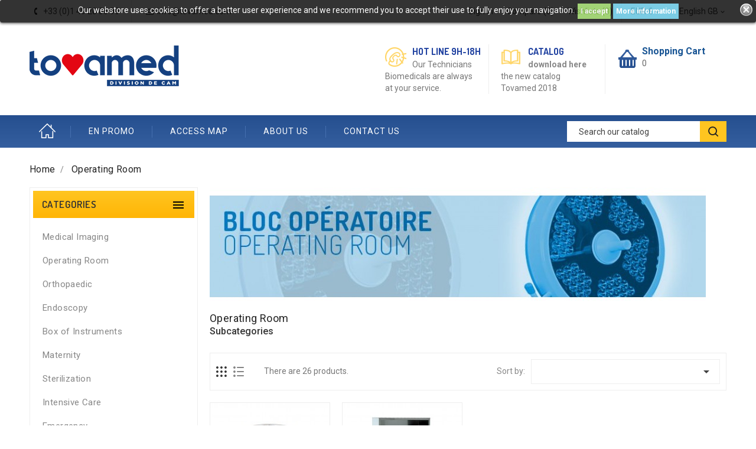

--- FILE ---
content_type: text/html; charset=utf-8
request_url: https://tovamed.com/gb/12-operating-room?page=2
body_size: 11365
content:
<!doctype html>
<html lang="gb">

  <head>
    
      
  <meta charset="utf-8">


  <meta http-equiv="x-ua-compatible" content="ie=edge">



  <title>Operating Room (2)</title>
  <meta name="description" content="">
  <meta name="keywords" content="">
        <link rel="canonical" href="https://tovamed.com/gb/12-operating-room?page=2">
  


  <meta name="viewport" content="width=device-width, initial-scale=1">


<!-- TemplateTrip theme google font-->

	<link href="https://fonts.googleapis.com/css?family=Roboto:300,300i,400,400i,500,500i,700,700i" rel="stylesheet"> 
	<link href="https://fonts.googleapis.com/css?family=Dosis:300,400,500,600,700" rel="stylesheet"> 

<!-- TemplateTrip theme google font-->



  <link rel="icon" type="image/vnd.microsoft.icon" href="/img/favicon.ico?1516803791">
  <link rel="shortcut icon" type="image/x-icon" href="/img/favicon.ico?1516803791">



    <link rel="stylesheet" href="https://tovamed.com/themes/PRS01/assets/css/theme.css" type="text/css" media="all">
  <link rel="stylesheet" href="https://tovamed.com/modules/blockreassurance/views/css/front.css" type="text/css" media="all">
  <link rel="stylesheet" href="https://tovamed.com/modules/ps_facetedsearch/views/dist/front.css" type="text/css" media="all">
  <link rel="stylesheet" href="https://tovamed.com/js/jquery/ui/themes/base/minified/jquery-ui.min.css" type="text/css" media="all">
  <link rel="stylesheet" href="https://tovamed.com/js/jquery/ui/themes/base/minified/jquery.ui.theme.min.css" type="text/css" media="all">
  <link rel="stylesheet" href="https://tovamed.com/themes/PRS01/modules/ps_imageslider/css/homeslider.css" type="text/css" media="all">
  <link rel="stylesheet" href="https://tovamed.com/themes/PRS01/assets/css/lightbox.css" type="text/css" media="all">




  

  <script type="text/javascript">
        var added_to_wishlist = "The product was successfully added to your wishlist.";
        var baseDir = "https:\/\/tovamed.com\/";
        var comparator_max_item = 3;
        var compareAdd = "The product has been added to product comparison";
        var compareRemove = "The product has been removed from the product comparison.";
        var compareUrl = "https:\/\/tovamed.com\/gb\/module\/ttcompare\/compare";
        var compareView = "Compare";
        var comparedProductsIds = [];
        var compared_products = [];
        var isLogged = 0;
        var isLoggedWishlist = false;
        var loggin_required = "You must be logged in to manage your wishlist.";
        var loginLabel = "Login";
        var login_url = "https:\/\/tovamed.com\/gb\/my-account";
        var max_item = "You cannot add more than 3 product(s) to the product comparison";
        var mywishlist_url = "https:\/\/tovamed.com\/gb\/module\/ttproductwishlist\/mywishlist";
        var prestashop = {"cart":{"products":[],"totals":{"total":{"type":"total","label":"Total","amount":0,"value":"\u20ac0.00"},"total_including_tax":{"type":"total","label":"Total (tax incl.)","amount":0,"value":"\u20ac0.00"},"total_excluding_tax":{"type":"total","label":"Total (VAT excl.)","amount":0,"value":"\u20ac0.00"}},"subtotals":{"products":{"type":"products","label":"Subtotal","amount":0,"value":"\u20ac0.00"},"discounts":null,"shipping":{"type":"shipping","label":"Shipping","amount":0,"value":"Free"},"tax":{"type":"tax","label":"VAT","amount":0,"value":"\u20ac0.00"}},"products_count":0,"summary_string":"0 items","vouchers":{"allowed":1,"added":[]},"discounts":[],"minimalPurchase":0,"minimalPurchaseRequired":""},"currency":{"name":"Euro","iso_code":"EUR","iso_code_num":"978","sign":"\u20ac"},"customer":{"lastname":null,"firstname":null,"email":null,"birthday":null,"newsletter":null,"newsletter_date_add":null,"optin":null,"website":null,"company":null,"siret":null,"ape":null,"is_logged":false,"gender":{"type":null,"name":null},"addresses":[]},"language":{"name":"English GB (English)","iso_code":"gb","locale":"en-GB","language_code":"en-gb","is_rtl":"0","date_format_lite":"Y-m-d","date_format_full":"Y-m-d H:i:s","id":3},"page":{"title":"","canonical":"https:\/\/tovamed.com\/gb\/12-operating-room?page=2","meta":{"title":"Operating Room (2)","description":"","keywords":"","robots":"index"},"page_name":"category","body_classes":{"lang-gb":true,"lang-rtl":false,"country-FR":true,"currency-EUR":true,"layout-left-column":true,"page-category":true,"tax-display-enabled":true,"category-id-12":true,"category-Operating Room":true,"category-id-parent-2":true,"category-depth-level-2":true},"admin_notifications":[]},"shop":{"name":"Tovamed.com","logo":"\/img\/tovamedcom-logo-1516803791.jpg","stores_icon":"\/img\/logo_stores.png","favicon":"\/img\/favicon.ico"},"urls":{"base_url":"https:\/\/tovamed.com\/","current_url":"https:\/\/tovamed.com\/gb\/12-operating-room?page=2","shop_domain_url":"https:\/\/tovamed.com","img_ps_url":"https:\/\/tovamed.com\/img\/","img_cat_url":"https:\/\/tovamed.com\/img\/c\/","img_lang_url":"https:\/\/tovamed.com\/img\/l\/","img_prod_url":"https:\/\/tovamed.com\/img\/p\/","img_manu_url":"https:\/\/tovamed.com\/img\/m\/","img_sup_url":"https:\/\/tovamed.com\/img\/su\/","img_ship_url":"https:\/\/tovamed.com\/img\/s\/","img_store_url":"https:\/\/tovamed.com\/img\/st\/","img_col_url":"https:\/\/tovamed.com\/img\/co\/","img_url":"https:\/\/tovamed.com\/themes\/PRS01\/assets\/img\/","css_url":"https:\/\/tovamed.com\/themes\/PRS01\/assets\/css\/","js_url":"https:\/\/tovamed.com\/themes\/PRS01\/assets\/js\/","pic_url":"https:\/\/tovamed.com\/upload\/","pages":{"address":"https:\/\/tovamed.com\/gb\/address","addresses":"https:\/\/tovamed.com\/gb\/addresses","authentication":"https:\/\/tovamed.com\/gb\/login","cart":"https:\/\/tovamed.com\/gb\/cart","category":"https:\/\/tovamed.com\/gb\/index.php?controller=category","cms":"https:\/\/tovamed.com\/gb\/index.php?controller=cms","contact":"https:\/\/tovamed.com\/gb\/contact-us","discount":"https:\/\/tovamed.com\/gb\/discount","guest_tracking":"https:\/\/tovamed.com\/gb\/guest-tracking","history":"https:\/\/tovamed.com\/gb\/order-history","identity":"https:\/\/tovamed.com\/gb\/identity","index":"https:\/\/tovamed.com\/gb\/","my_account":"https:\/\/tovamed.com\/gb\/my-account","order_confirmation":"https:\/\/tovamed.com\/gb\/order-confirmation","order_detail":"https:\/\/tovamed.com\/gb\/index.php?controller=order-detail","order_follow":"https:\/\/tovamed.com\/gb\/order-follow","order":"https:\/\/tovamed.com\/gb\/order","order_return":"https:\/\/tovamed.com\/gb\/index.php?controller=order-return","order_slip":"https:\/\/tovamed.com\/gb\/credit-slip","pagenotfound":"https:\/\/tovamed.com\/gb\/page-not-found","password":"https:\/\/tovamed.com\/gb\/password-recovery","pdf_invoice":"https:\/\/tovamed.com\/gb\/index.php?controller=pdf-invoice","pdf_order_return":"https:\/\/tovamed.com\/gb\/index.php?controller=pdf-order-return","pdf_order_slip":"https:\/\/tovamed.com\/gb\/index.php?controller=pdf-order-slip","prices_drop":"https:\/\/tovamed.com\/gb\/prices-drop","product":"https:\/\/tovamed.com\/gb\/index.php?controller=product","search":"https:\/\/tovamed.com\/gb\/search","sitemap":"https:\/\/tovamed.com\/gb\/Sitemap","stores":"https:\/\/tovamed.com\/gb\/stores","supplier":"https:\/\/tovamed.com\/gb\/supplier","register":"https:\/\/tovamed.com\/gb\/login?create_account=1","order_login":"https:\/\/tovamed.com\/gb\/order?login=1"},"alternative_langs":{"fr":"https:\/\/tovamed.com\/fr\/12-bloc-operatoire","en-gb":"https:\/\/tovamed.com\/gb\/12-operating-room"},"theme_assets":"\/themes\/PRS01\/assets\/","actions":{"logout":"https:\/\/tovamed.com\/gb\/?mylogout="},"no_picture_image":{"bySize":{"small_default":{"url":"https:\/\/tovamed.com\/img\/p\/gb-default-small_default.jpg","width":91,"height":91},"cart_default":{"url":"https:\/\/tovamed.com\/img\/p\/gb-default-cart_default.jpg","width":125,"height":125},"home_default":{"url":"https:\/\/tovamed.com\/img\/p\/gb-default-home_default.jpg","width":210,"height":210},"medium_default":{"url":"https:\/\/tovamed.com\/img\/p\/gb-default-medium_default.jpg","width":428,"height":428},"large_default":{"url":"https:\/\/tovamed.com\/img\/p\/gb-default-large_default.jpg","width":800,"height":800}},"small":{"url":"https:\/\/tovamed.com\/img\/p\/gb-default-small_default.jpg","width":91,"height":91},"medium":{"url":"https:\/\/tovamed.com\/img\/p\/gb-default-home_default.jpg","width":210,"height":210},"large":{"url":"https:\/\/tovamed.com\/img\/p\/gb-default-large_default.jpg","width":800,"height":800},"legend":""}},"configuration":{"display_taxes_label":true,"is_catalog":false,"show_prices":true,"opt_in":{"partner":true},"quantity_discount":{"type":"discount","label":"Discount"},"voucher_enabled":1,"return_enabled":0},"field_required":[],"breadcrumb":{"links":[{"title":"Home","url":"https:\/\/tovamed.com\/gb\/"},{"title":"Operating Room","url":"https:\/\/tovamed.com\/gb\/12-operating-room"}],"count":2},"link":{"protocol_link":"https:\/\/","protocol_content":"https:\/\/"},"time":1768966486,"static_token":"b0b132ca3f0226e0ddebd426cd48d549","token":"2475ceda2fd41664fe6e6f3ae791444f"};
        var psr_icon_color = "#F19D76";
        var static_token = "b0b132ca3f0226e0ddebd426cd48d549";
        var wishlistProductsIds = "";
        var wishlistView = "Your Wishlist";
      </script>



  <style>
	.lgcookieslaw_banner {
		display: table;
		width:100%;
		position:fixed;
		left:0;
		repeat-x scroll left top;
		background: #000000;
		border-color: #000000;
		border-left: 1px solid #000000;
		border-radius: 3px 3px 3px 3px;
		border-right: 1px solid #000000;
		color: #FFFFFF !important;
		z-index: 99999;
		border-style: solid;
		border-width: 1px;
		margin: 0;
		outline: medium none;
		text-align: center;
		vertical-align: middle;
		text-shadow: 0 0 0 0;
		-webkit-box-shadow: 0px 1px 5px 0px #000000;
		-moz-box-shadow:    0px 1px 5px 0px #000000;
		box-shadow:         0px 1px 5px 0px #000000;
		font-size: 12px;
	
		top:0;;
		opacity:0.8;
	
	}

	.lgcookieslaw_banner > form
	{
		position:relative;
	}

	.lgcookieslaw_banner span.lgcookieslaw_btn
	{
		border-color: #8BC954 !important;
		background: #8BC954 !important;
		color: #FFFFFF !important;
		text-align: center;
		margin: 5px 0px 5px 0px;
		padding: 5px 5px;
		display: inline-block;
		border: 0;
		font-weight: bold;
		height: 26px;
		line-height: 16px;
		width: auto;
		font-size: 12px;
		cursor: pointer;
	}

	.lgcookieslaw_banner span:hover.lgcookieslaw_btn
	{
		moz-opacity:0.85;
		opacity: 0.85;
		filter: alpha(opacity=85);
	}

	.lgcookieslaw_banner a.lgcookieslaw_btn
	{
		border-color: #5BC0DE;
		background: #5BC0DE;
		color: #FFFFFF !important;
		margin: 5px 0px 5px 0px;
		text-align: center;
		padding: 5px 5px;
		display: inline-block;
		border: 0;
		font-weight: bold;
		height: 26px;
		line-height: 16px;
		width: auto;
		font-size: 12px;
	}

	@media (max-width: 768px) {
		.lgcookieslaw_banner span.lgcookieslaw_btn,
		.lgcookieslaw_banner a.lgcookieslaw_btn {
			height: auto;
		}
	}

	.lgcookieslaw_banner a:hover.lgcookieslaw_btn
	{
		border-color: #5BC0DE;
		background: #5BC0DE;
		color: #FFFFFF !important;
		moz-opacity:0.85;
		opacity: 0.85;
		filter: alpha(opacity=85);
	}

	.lgcookieslaw_close_banner_btn
	{
		cursor:pointer;
		height:21px;
		max-width:21px;
		width:21px;
	}

	.lgcookieslaw_container {
		display:table;
		margin: 0 auto;
	}

	.lgcookieslaw_button_container {
		display:table-cell;
		padding:0px;
		vertical-align: middle;
	}

	.lgcookieslaw_button_container div{
		display:table-cell;
		padding: 0px 4px 0px 0px;
		vertical-align: middle;
	}

	.lgcookieslaw_message {
		display:table-cell;
		font-size: 12px;
		padding:2px 5px 5px 5px;
		vertical-align: middle;
	}

	.lgcookieslaw_message p {
		margin: 0;
		color: #FFFFFF !important;
	}

	.lgcookieslaw_btn-close {
		position:absolute;
		right:5px;
		top:5px;
	}
</style>

<script type="text/javascript">
    function closeinfo()
    {
        var obj = document.getElementById("lgcookieslaw_banner");
        obj.style.display = 'none';
        setCookie("__loiprivacy", 1, 31536000);
    }

    function setCookie(cname, cvalue, exdays) {
        var d = new Date();
        d.setTime(d.getTime() + (exdays*1000));
        var expires = "expires="+ d.toUTCString();
        document.cookie = cname + "=" + cvalue + ";" + expires + ";path=/";
    }

    function ready(fn) {
        if (document.attachEvent ? document.readyState === "complete" : document.readyState !== "loading"){
            fn();
        } else {
            document.addEventListener('DOMContentLoaded', fn);
        }
    }

    ready(function(){
        var banner = document.getElementById("lgcookieslaw_accept");
        if( banner != null ) {
            banner.addEventListener("click", function () {
                closeinfo();
            });
        }
    });
</script>





    
  </head>

  <body id="category" class="lang-gb country-fr currency-eur layout-left-column page-category tax-display-enabled category-id-12 category-operating-room category-id-parent-2 category-depth-level-2">

    
      
    

    <main>
      
                 

      <header id="header">
        
          
  <div class="header-banner">
    
  </div>



  <nav class="header-nav">
    <div class="container">
        <div class="row">
          <div class="hidden-sm-down top-nav">
            <div class="col-md-4 col-xs-12">
              <div id="_desktop_contact_link">
  <div id="contact-link">
    <ul>
              <li>
        <i class="material-icons">&#xE0B0;</i>
                <span>+33 (0)1 49 20 86 90</span>
        </li>
                    <li class="email">
        <i class="material-icons">&#xE0BE;</i>
                <span>info@tovamed.com</span>
        </li>
          </ul>
  </div>
</div>

            </div>
            <div class="col-md-8 right-nav">
                <div id="_desktop_user_info">
<div class="ttuserheading"><i class="material-icons bar">&#xE3C7;</i></div>	
  <ul class="user-info">
          <li><a
        href="https://tovamed.com/gb/my-account"
        title="Log in to your customer account"
        rel="nofollow"
      >
        <i class="material-icons user">&#xE7FF;</i>
        <span class="hidden-sm-down">Sign in</span>
      </a></li>
    		  	<li>
		<a class="bt_compare" href="https://tovamed.com/gb/module/ttcompare/compare" title="Compare" rel="nofollow">
			<span>Compare (<span class="total-compare-val">0</span>)</span>
		</a>
		<input type="hidden" name="compare_product_count" class="compare_product_count" value="0" />
	</li>

      <li>
    <a class="wishtlist_top" href="https://tovamed.com/gb/module/ttproductwishlist/mywishlist" title="Wishlists" rel="nofollow">
        <span>Wishlists (<span class="cart-wishlist-number">0</span>)</span>
    </a>
</li>


  </ul>
</div>
<div id="_desktop_currency_selector">
  <div class="currency-selector dropdown ttdropdown js-dropdown">
    <span id="currency-selector-label" class="hidden-md-up">Currency:</span>
    <button data-target="#" data-toggle="dropdown" class="hidden-sm-down btn-unstyle" aria-haspopup="true" aria-expanded="false" aria-label="Currency dropdown">
      <span class="expand-more _gray-darker">EUR €</span>
		<i class="material-icons expand-more">&#xE313;</i>
		<i class="material-icons expand-less">&#xE316;</i>
    </button>
    <ul class="dropdown-menu hidden-sm-down" aria-labelledby="currency-selector-label">
              <li  class="current" >
          <a title="Euro" rel="nofollow" href="https://tovamed.com/gb/12-operating-room?SubmitCurrency=1&amp;id_currency=1" class="dropdown-item">EUR €</a>
        </li>
          </ul>
    <select class="link hidden-md-up" aria-labelledby="currency-selector-label">
              <option value="https://tovamed.com/gb/12-operating-room?SubmitCurrency=1&amp;id_currency=1" selected="selected">EUR €</option>
          </select>
  </div>
</div>
<div id="_desktop_language_selector">
  <div class="language-selector-wrapper">
    <span id="language-selector-label" class="hidden-md-up">Language:</span>
    <div class="language-selector dropdown ttdropdown js-dropdown">
      <button data-toggle="dropdown" class="hidden-sm-down btn-unstyle" aria-haspopup="true" aria-expanded="false" aria-label="Language dropdown">
        <span class="expand-more">English GB</span>
		<i class="material-icons expand-more">&#xE313;</i>
		<i class="material-icons expand-less">&#xE316;</i>
      </button>
      <ul class="dropdown-menu hidden-sm-down" aria-labelledby="language-selector-label">
                  <li >
            <a href="https://tovamed.com/fr/12-bloc-operatoire" class="dropdown-item">Français</a>
          </li>
                  <li  class="current" >
            <a href="https://tovamed.com/gb/12-operating-room" class="dropdown-item">English GB</a>
          </li>
              </ul>
      <select class="link hidden-md-up" aria-labelledby="language-selector-label">
                  <option value="https://tovamed.com/fr/12-bloc-operatoire">Français</option>
                  <option value="https://tovamed.com/gb/12-operating-room" selected="selected">English GB</option>
              </select>
    </div>
  </div>
</div>

            </div>
          </div>
          <div class="hidden-md-up text-sm-center mobile">
            <div class="float-xs-right col-sm-3" id="_mobile_cart"></div>
            <div class="float-xs-right" id="_mobile_user_info"></div>
            <div class="top-logo" id="_mobile_logo"></div>
            <div class="clearfix"></div>
          </div>
        </div>
    </div>
  </nav>



  <div class="header-top">
  	<div class="ttfullmenudiv"></div>
    <div class="container">
       <div class="row">
        <div class="hidden-sm-down" id="_desktop_logo">
          <a href="https://tovamed.com/">
            <img class="logo img-responsive" src="/img/tovamedcom-logo-1516803791.jpg" alt="Tovamed.com">
          </a>
        </div>
		<div class="position-static">
	  <div class="row">
		<div id="_desktop_cart">
  <div class="blockcart cart-preview inactive" data-refresh-url="//tovamed.com/gb/module/ps_shoppingcart/ajax">
    <div class="header">
        <a rel="nofollow">
        <i class="material-icons shopping-cart">shopping_cart</i>
        <span class="hidden-sm-down">Shopping Cart</span>
        <span class="cart-products-count">0</span>
        </a>
    </div>
	<div class="cart_block block exclusive">
	<div class="block_content">
<div class="cart_block_list">
				<p class="no-item">
			No products in the cart.
		</p>
			</div>
	</div>
	</div>
  </div>
</div>
<div id="ttcmsheaderservices" class="col-xs-12 col-sm-6 col-lg-4">
	  <div class="ttcmsheaderservice col-xs-12 col-sm-12">
<div class="ttsupport col-xs-6 col-sm-6">
<div class="ttcontent_inner">
<div class="service">
<div class="ttsupport_img service-icon"></div>
<div class="service-content">
<div class="service-title"><span style="color:#2445a2;">Hot Line 9h-18h</span></div>
<div class="service- desc" style="text-align:left;">Our Technicians</div>
<div class="service- desc" style="text-align:left;">Biomedicals are always<br />at your service.</div>
</div>
</div>
</div>
</div>
<div class="ttdelivery col-xs-6 col-sm-6">
<div class="ttcontent_inner">
<div class="service">
<div class="ttdelivery_img service- icon" style="text-align:center;"></div>
<div class="service-content">
<div class="service-title"><span style="color:#2445a2;">CATALOG</span></div>
<div class="service-desc" style="text-align:left;"><strong><a href="http://tovamed.com">download here</a></strong></div>
<div class="service-desc" style="text-align:left;">the new catalog<br />Tovamed 2018</div>
</div>
</div>
</div>
</div>
</div>
	</div><!-- Block Top links module -->
<div id="tttop-link-block">
	<h3 class="title_block "><i class="material-icons">&#xE5D2;</i></h3>
	<ul id="tt_toplink" class="block_content">
		<li class="tttoplink tthome">
			<a title="home" href="https://tovamed.com/">Home</a>
		</li>
			 
			<li class="tttoplink">
				<a href="http://tovamed.com/fr/promotions" title="EN PROMO" >EN PROMO</a></li>
					 
			<li class="tttoplink">
				<a href="http://tovamed.com/fr/magasins" title="ACCESS MAP" >ACCESS MAP</a></li>
					 
			<li class="tttoplink">
				<a href="http://tovamed.com/fr/content/4-a-propos" title="ABOUT US" >ABOUT US</a></li>
					 
			<li class="tttoplink">
				<a href="http://tovamed.com/fr/nous-contacter" title="CONTACT US" >CONTACT US</a></li>
				</ul>
</div>
<!-- /Block Top links module -->
<!-- Block search module TOP -->
<div id="search_widget" class="search-widget" data-search-controller-url="//tovamed.com/gb/search">
	<span class="ttsearch_button">
		<i class="material-icons search">&#xE8B6;</i>
	</span>
	<div class="ttsearchtoggle">
	<form method="get" action="//tovamed.com/gb/search">
		<input type="hidden" name="controller" value="search">
		<input type="text" name="s" id="search_query_top" value="" placeholder="Search our catalog" aria-label="Search">
		<button type="submit">
			<i class="material-icons search">&#xE8B6;</i>
      <span class="hidden-xl-down">Search</span>
		</button>
	</form>
	</div>
</div>
<!-- /Block search module TOP -->
<div id="lgcookieslaw_banner" class="lgcookieslaw_banner">
					<div class="lgcookieslaw_container">
						<div class="lgcookieslaw_message"><p>Our webstore uses cookies to offer a better user experience and we recommend you to accept their use to fully enjoy your navigation.</p></div>
							<div class="lgcookieslaw_button_container">
					<div>
												<span id="lgcookieslaw_accept" class="lgcookieslaw_btn">I accept</span>
					</div>
					<div>
						<a id="lgcookieslaw_info" class="lgcookieslaw_btn"  target="_blank"  href="https://tovamed.com/gb/content/1-shipping" >
							More information
						</a>
					</div>
				</div>
					</div>
							<div id="lgcookieslaw_close" class="lgcookieslaw_btn-close">
				<img src="/modules/lgcookieslaw/views/img/close.png" alt="close" class="lgcookieslaw_close_banner_btn" onclick="closeinfo();">
			</div>
			</div>

		<div class="clearfix"></div>
	  </div>
	</div>
      </div>
	  <div class="float-xs-left" id="menu-icon">
              <i class="material-icons">&#xE5D2;</i>
			  <h4 class="menu-title">menu</h4>
            </div>
      <div id="mobile_top_menu_wrapper" class="row hidden-md-up">
        <div class="js-top-menu mobile" id="_mobile_top_menu"></div>
        <div class="js-top-menu-bottom">
          <div id="_mobile_currency_selector"></div>   
          <div id="_mobile_language_selector"></div>
          <div id="_mobile_contact_link"></div>
        </div>
      </div>
    </div>
  </div>
  

        
      </header>
	 <div id="page" class="">
      
        
<aside id="notifications">
  <div class="container">
    
    
    
      </div>
</aside>
      

      <section id="wrapper">
        
        <div class="container">
          
            <nav data-depth="2" class="breadcrumb hidden-sm-down">
  <ol itemscope itemtype="http://schema.org/BreadcrumbList">
          
        <li itemprop="itemListElement" itemscope itemtype="http://schema.org/ListItem">
          <a itemprop="item" href="https://tovamed.com/gb/">
            <span itemprop="name">Home</span>
          </a>
          <meta itemprop="position" content="1">
        </li>
      
          
        <li itemprop="itemListElement" itemscope itemtype="http://schema.org/ListItem">
          <a itemprop="item" href="https://tovamed.com/gb/12-operating-room">
            <span itemprop="name">Operating Room</span>
          </a>
          <meta itemprop="position" content="2">
        </li>
      
      </ol>
</nav>
          

          
            <div id="left-column" class="col-xs-12 col-sm-4 col-md-3">
                              

<div class="topmenu">
<h4 class="title_block">Categories
	<i class="material-icons top-menu-icon">&#xE5D2;</i>
</h4>
	<div class="menu container js-top-menu position-static hidden-sm-down" id="_desktop_top_menu">
		
          <ul class="top-menu" id="top-menu" data-depth="0">
                    <li class="category" id="category-3">
                          <a
                class="dropdown-item"
                href="https://tovamed.com/gb/3-medical-imaging" data-depth="0"
                              >
                                Medical Imaging
              </a>
                          </li>
                    <li class="category current " id="category-12">
                          <a
                class="dropdown-item"
                href="https://tovamed.com/gb/12-operating-room" data-depth="0"
                              >
                                Operating Room
              </a>
                          </li>
                    <li class="category" id="category-13">
                          <a
                class="dropdown-item"
                href="https://tovamed.com/gb/13-orthopaedic" data-depth="0"
                              >
                                Orthopaedic
              </a>
                          </li>
                    <li class="category" id="category-14">
                          <a
                class="dropdown-item"
                href="https://tovamed.com/gb/14-endoscopy" data-depth="0"
                              >
                                Endoscopy
              </a>
                          </li>
                    <li class="category" id="category-15">
                          <a
                class="dropdown-item"
                href="https://tovamed.com/gb/15-box-of-instruments" data-depth="0"
                              >
                                Box of Instruments
              </a>
                          </li>
                    <li class="category" id="category-16">
                          <a
                class="dropdown-item"
                href="https://tovamed.com/gb/16-maternity" data-depth="0"
                              >
                                Maternity
              </a>
                          </li>
                    <li class="category" id="category-17">
                          <a
                class="dropdown-item"
                href="https://tovamed.com/gb/17-sterilization" data-depth="0"
                              >
                                Sterilization
              </a>
                          </li>
                    <li class="category" id="category-18">
                          <a
                class="dropdown-item"
                href="https://tovamed.com/gb/18-intensive-care" data-depth="0"
                              >
                                Intensive Care
              </a>
                          </li>
                    <li class="category" id="category-19">
                          <a
                class="dropdown-item"
                href="https://tovamed.com/gb/19-emergency" data-depth="0"
                              >
                                Emergency
              </a>
                          </li>
                    <li class="category" id="category-20">
                          <a
                class="dropdown-item"
                href="https://tovamed.com/gb/20-cardiology" data-depth="0"
                              >
                                Cardiology
              </a>
                          </li>
                    <li class="category" id="category-21">
                          <a
                class="dropdown-item"
                href="https://tovamed.com/gb/21-ginaecology" data-depth="0"
                              >
                                Ginaecology
              </a>
                          </li>
                    <li class="category" id="category-22">
                          <a
                class="dropdown-item"
                href="https://tovamed.com/gb/22-ophthalmology" data-depth="0"
                              >
                                Ophthalmology
              </a>
                          </li>
                    <li class="category" id="category-23">
                          <a
                class="dropdown-item"
                href="https://tovamed.com/gb/23-ent" data-depth="0"
                              >
                                E.N.T.
              </a>
                          </li>
                    <li class="category" id="category-24">
                          <a
                class="dropdown-item"
                href="https://tovamed.com/gb/24-gastroenterology" data-depth="0"
                              >
                                Gastroenterology
              </a>
                          </li>
                    <li class="category" id="category-25">
                          <a
                class="dropdown-item"
                href="https://tovamed.com/gb/25-dental" data-depth="0"
                              >
                                Dental
              </a>
                          </li>
                    <li class="category" id="category-26">
                          <a
                class="dropdown-item"
                href="https://tovamed.com/gb/26-diagnostic" data-depth="0"
                              >
                                Diagnostic
              </a>
                          </li>
                    <li class="category" id="category-27">
                          <a
                class="dropdown-item"
                href="https://tovamed.com/gb/27-laboratory" data-depth="0"
                              >
                                Laboratory
              </a>
                          </li>
                    <li class="category" id="category-28">
                          <a
                class="dropdown-item"
                href="https://tovamed.com/gb/28-furniture" data-depth="0"
                              >
                                Furniture
              </a>
                          </li>
        									<li class="ttblog">
			<a class="dropdown-item" href="https://tovamed.com/gb/smartblog.html" data-depth="0">blog</a>
			</li>
						      </ul>
    
		<div class="clearfix"></div>
	</div>
</div><div id="ttcmsoffers" class="links">
	  <div class="ttcmsoffers-content">
<div class="ttcmsoffers-inner block">
<h4 class="title_block"><a href="#" title="Extra">Special Offers</a></h4>
<ul id="ttcmsoffers-carousel" class="tt-carousel block_content"><li>
<div class="ttcmsoffer-content">
<h3 class="ttcmsoffers-category">GASTROENTEROLOGY</h3>
<span class="ttcmsoffers-time">May Month</span> <span class="ttcmsoffers-discount">up to <span>5%</span> off</span> <span class="ttcmsoffers-coupan">gastro5</span></div>
</li>
<li>
<div class="ttcmsoffer-content">
<h3 class="ttcmsoffers-category">Ultrasounds machine</h3>
<span class="ttcmsoffers-time">Last Days</span> <span class="ttcmsoffers-discount">up to <span>3%</span> off</span> <span class="ttcmsoffers-coupan">echo3</span></div>
</li>
</ul></div>
</div>
	</div><div class="ttleftbanner">
	<a href="http://medical.fr" title="Mat&amp;eacute;riel M&amp;eacute;dical d&amp;#039;Occasion pas cher &amp;agrave; prix bas"><img src="https://tovamed.com/modules/ps_advertising/img/advertising-s1.jpg" alt="Mat&amp;eacute;riel M&amp;eacute;dical d&amp;#039;Occasion pas cher &amp;agrave; prix bas" title="Mat&amp;eacute;riel M&amp;eacute;dical d&amp;#039;Occasion pas cher &amp;agrave; prix bas"/></a>
</div>
<div id="search_filters_wrapper" class="hidden-sm-down">
  <div id="search_filter_controls" class="hidden-md-up">
      <span id="_mobile_search_filters_clear_all"></span>
      <button class="btn btn-secondary ok">
        <i class="material-icons">&#xE876;</i>
        OK
      </button>
  </div>
  
</div>

                          </div>
          

          
  <div id="content-wrapper" class="left-column col-xs-12 col-sm-8 col-md-9">
    
    
  <section id="main">
    <input id="carttoken" name="carttoken" value="https://tovamed.com/gb/cart" type="hidden">
    <input id="tokenid" name="tokenid" value="b0b132ca3f0226e0ddebd426cd48d549" type="hidden">
    
    <div class="block-category card card-block hidden-sm-down">
	        <div class="category-cover">
          <img src="https://tovamed.com/c/12-category_default/operating-room.jpg" alt="">
        </div>
      	  <h1 class="h1 title-category">Operating Room</h1>
          </div>
    <div class="text-sm-center hidden-md-up">
      <h1 class="h1">Operating Room</h1>
    </div>
	
	    <!-- Subcategories -->
    <div id="subcategories">
        <p class="subcategory-heading">Subcategories</p>
        <ul class="clearfix">
                    </ul>
    </div>


    <section id="products">
      
        <div id="">
          
            <div id="js-product-list-top" class="products-selection">
  <div class="col-md-6 hidden-sm-down total-products">
    	<!-- Grid-List Buttons --> 
	<div class="grid-list col-md-2">
	<span id="ttgrid" class="active"></span>
	<span id="ttlist"></span>
	</div>

          <p>There are 26 products.</p>
      </div>
  <div class="col-md-6">
    <div class="row sort-by-row">

      
         <span class="col-sm-3 col-md-3 hidden-sm-down sort-by">Sort by:</span>
<div class="col-sm-12 col-xs-12 col-md-9 products-sort-order dropdown">
  <button
    class="btn-unstyle select-title"
    rel="nofollow"
    data-toggle="dropdown"
    aria-haspopup="true"
    aria-expanded="false">
        <i class="material-icons float-xs-right">&#xE5C5;</i>
  </button>
  <div class="dropdown-menu">
          <a
        rel="nofollow"
        href="https://tovamed.com/gb/12-operating-room?order=product.position.asc"
        class="select-list js-search-link"
      >
        Relevance
      </a>
          <a
        rel="nofollow"
        href="https://tovamed.com/gb/12-operating-room?order=product.name.asc"
        class="select-list js-search-link"
      >
        Name, A to Z
      </a>
          <a
        rel="nofollow"
        href="https://tovamed.com/gb/12-operating-room?order=product.name.desc"
        class="select-list js-search-link"
      >
        Name, Z to A
      </a>
          <a
        rel="nofollow"
        href="https://tovamed.com/gb/12-operating-room?order=product.price.asc"
        class="select-list js-search-link"
      >
        Price, low to high
      </a>
          <a
        rel="nofollow"
        href="https://tovamed.com/gb/12-operating-room?order=product.price.desc"
        class="select-list js-search-link"
      >
        Price, high to low
      </a>
      </div>
</div>
      

          </div>
  </div>
  <div class="col-sm-12 hidden-md-up text-sm-center showing">
    Showing 25-26 of 26 item(s)
  </div>
</div>
          
        </div>

        
          <div id="" class="hidden-sm-down">
            <section id="js-active-search-filters" class="hide">
  
    <h1 class="h6 hidden-xs-up">Active filters</h1>
  

  </section>

          </div>
        

        <div id="">
          
            <div id="js-product-list">
  <div class="products product-thumbs row">
          
        
<article class="product-miniature js-product-miniature col-sm-4" data-id-product="54" data-id-product-attribute="0" itemscope itemtype="http://schema.org/Product">
	<div class="thumbnail-container">
		<div class="ttproduct-image">
			
			  <a href="https://tovamed.com/gb/operating-room/54-bac-a-dechets.html" class="thumbnail product-thumbnail">
				<img
					  class="ttproduct-img1"
					  src = "https://tovamed.com/68-home_default/bac-a-dechets.jpg"
					  alt = "KICK BUCKET"
					  data-full-size-image-url = "https://tovamed.com/68-large_default/bac-a-dechets.jpg"
					>
						
			  </a>
			
			
				<ul class="product-flags">
									</ul>
			
			
				
			  
			<div class="ttproducthover">
			<div class="tt-button-container">
				<div class="product-add-to-cart">
			<form action="https://tovamed.com/gb/cart" method="post" class="add-to-cart-or-refresh">
			<div class="product-quantity" style="display:none;">
				<input type="number" name="id_product" value="54" class="product_page_product_id">
				<input type="number" name="id_customization" value="0" class="product_customization_id">
				<input type="hidden" name="token" value="b0b132ca3f0226e0ddebd426cd48d549" class="tt-token">
				<input type="number" name="qty" class="quantity_wanted input-group" value="1" min="1"/>
			</div>
							<button class="button ajax_add_to_cart_button add-to-cart btn btn-default" data-button-action="add-to-cart" title="Add to cart" >
					<span>Add to basket</span>
				</button>
					</form>
	</div>

			</div>
			    <div class="wishlist">
        <a class="addToWishlist btn btn-primary wishlistProd_54" href="#"  data-dismiss="modal" data-rel="54" onclick="WishlistCart('wishlist_block_list', 'add', '54', '0', 1); return false;" title="Add to wishlist">
            <span>Add to Wishlist</span>
        </a>
    </div>

			<div class="compare">
	<a class="add_to_compare btn btn-primary" href="#" data-id-product="54" data-dismiss="modal" title="Add to Compare">
		<span>Add to Compare</span>
	</a>
</div>

			
				<div class="quick-view-block">
					<a href="#" class="quick-view btn" data-link-action="quickview" title="Quick view">
						<i class="material-icons search">&#xE8B6;</i> <span>Quick view</span>
					</a>
				</div>
			
			</div>
		</div>
		
		<div class="ttproduct-desc">
			<div class="product-description">
				<h5 class="cat-name">operating-room</h5>
				
					<span class="h3 product-title" itemprop="name"><a href="https://tovamed.com/gb/operating-room/54-bac-a-dechets.html">KICK BUCKET</a></span>
				
				
					<div class="product-desc-short" itemprop="description"><a href="https://tovamed.com/gb/operating-room/54-bac-a-dechets.html">KICK BUCKET
Made of inox 18/10 S.S.</a></div>
				
		
				
											<div class="product-price-and-shipping">
							<span itemprop="price" class="price">€157.50</span>
														
							<span class="sr-only">Price</span>
							
							
						</div>
									
				<div class="highlighted-informations no-variants hidden-sm-down">
				
									
			</div>
			</div>
		</div>
	</div>
</article>
      
          
        
<article class="product-miniature js-product-miniature col-sm-4" data-id-product="52" data-id-product-attribute="0" itemscope itemtype="http://schema.org/Product">
	<div class="thumbnail-container">
		<div class="ttproduct-image">
			
			  <a href="https://tovamed.com/gb/operating-room/52-anaesthesia-trolley.html" class="thumbnail product-thumbnail">
				<img
					  class="ttproduct-img1"
					  src = "https://tovamed.com/67-home_default/anaesthesia-trolley.jpg"
					  alt = "ANAESTHESIA TROLLEY"
					  data-full-size-image-url = "https://tovamed.com/67-large_default/anaesthesia-trolley.jpg"
					>
						
			  </a>
			
			
				<ul class="product-flags">
									</ul>
			
			
				
			  
			<div class="ttproducthover">
			<div class="tt-button-container">
				<div class="product-add-to-cart">
			<form action="https://tovamed.com/gb/cart" method="post" class="add-to-cart-or-refresh">
			<div class="product-quantity" style="display:none;">
				<input type="number" name="id_product" value="52" class="product_page_product_id">
				<input type="number" name="id_customization" value="0" class="product_customization_id">
				<input type="hidden" name="token" value="b0b132ca3f0226e0ddebd426cd48d549" class="tt-token">
				<input type="number" name="qty" class="quantity_wanted input-group" value="1" min="1"/>
			</div>
							<button class="button ajax_add_to_cart_button add-to-cart btn btn-default" data-button-action="add-to-cart" title="Add to cart" >
					<span>Add to basket</span>
				</button>
					</form>
	</div>

			</div>
			    <div class="wishlist">
        <a class="addToWishlist btn btn-primary wishlistProd_52" href="#"  data-dismiss="modal" data-rel="52" onclick="WishlistCart('wishlist_block_list', 'add', '52', '0', 1); return false;" title="Add to wishlist">
            <span>Add to Wishlist</span>
        </a>
    </div>

			<div class="compare">
	<a class="add_to_compare btn btn-primary" href="#" data-id-product="52" data-dismiss="modal" title="Add to Compare">
		<span>Add to Compare</span>
	</a>
</div>

			
				<div class="quick-view-block">
					<a href="#" class="quick-view btn" data-link-action="quickview" title="Quick view">
						<i class="material-icons search">&#xE8B6;</i> <span>Quick view</span>
					</a>
				</div>
			
			</div>
		</div>
		
		<div class="ttproduct-desc">
			<div class="product-description">
				<h5 class="cat-name">operating-room</h5>
				
					<span class="h3 product-title" itemprop="name"><a href="https://tovamed.com/gb/operating-room/52-anaesthesia-trolley.html">ANAESTHESIA TROLLEY</a></span>
				
				
					<div class="product-desc-short" itemprop="description"><a href="https://tovamed.com/gb/operating-room/52-anaesthesia-trolley.html">ANAESTHESIA TROLLEY
Manufactured in stainless steel 18/10Six drawers and storage compartment</a></div>
				
		
				
											<div class="product-price-and-shipping">
							<span itemprop="price" class="price">€1,750.00</span>
														
							<span class="sr-only">Price</span>
							
							
						</div>
									
				<div class="highlighted-informations no-variants hidden-sm-down">
				
									
			</div>
			</div>
		</div>
	</div>
</article>
      
      </div>

  
    <nav class="pagination">
  <div class="col-md-4 pagination-left">
    
      Showing 25-26 of 26 item(s)
    
  </div>

  <div class="col-md-6 pr-0 pagination-right">
    
             <ul class="page-list clearfix text-sm-center">
                    
            <li >
                              <a
                  rel="prev"
                  href="https://tovamed.com/gb/12-operating-room"
                  class="previous js-search-link"
                >
                                      <i class="material-icons">&#xE314;</i>Previous
                                  </a>
                          </li>
                    
            <li >
                              <a
                  rel="nofollow"
                  href="https://tovamed.com/gb/12-operating-room"
                  class="js-search-link"
                >
                                      1
                                  </a>
                          </li>
                    
            <li  class="current" >
                              <a
                  rel="nofollow"
                  href="https://tovamed.com/gb/12-operating-room?page=2"
                  class="disabled js-search-link"
                >
                                      2
                                  </a>
                          </li>
                  </ul>
          
  </div>

</nav>
  

  <div class="hidden-md-up text-xsright up">
    <a href="#header" class="btn btn-secondary">
      Back to top
      <i class="material-icons">&#xE316;</i>
    </a>
  </div>
</div>
          
        </div>

        <div id="js-product-list-bottom">
          
            <div id="js-product-list-bottom"></div>
          
        </div>

          </section>

  </section>

    
  </div>


          
        </div>
        
      </section>

      <footer id="footer">
        
           <div class="footer-top">
<div class="container">
  <div class="row">
    
      
    
  </div>
  </div>
</div>
<div class="footer-container">
  <div class="container">
    <div class="row">
      
        
  <div class="block-social links col-lg-3 col-md-3 col-sm-12">
    <div  class="title clearfix hidden-md-up" data-toggle="collapse" data-target="#social-footer">
  	<span class="h3">social</span>
	<span class="float-xs-right">
          <span class="navbar-toggler collapse-icons">
            <i class="material-icons add">&#xE313;</i>
            <i class="material-icons remove">&#xE316;</i>
          </span>
	</span>
  </div>
    <ul id="social-footer" class="collapse">
              <li class="facebook"><a href="https://www.facebook.com/Tovamed-Matériel-Médical-NEUF-à-petits-prix-471022923330297/" target="_blank"><p>Facebook</p></a></li>
              <li class="twitter"><a href="https://twitter.com/@tovamed" target="_blank"><p>Twitter</p></a></li>
              <li class="googleplus"><a href="https://plus.google.com/u/0/106440884212643567625" target="_blank"><p>Google +</p></a></li>
          </ul>
  </div>

<div class="block-contact contact-rich col-md-3 links">
<h4 class="hidden-sm-down">Store information</h4>
	<div  class="title clearfix hidden-md-up" data-toggle="collapse" data-target="#contact-footer">
  	<span class="h3 block-contact-title">Store information</span>
	 <span class="float-xs-right">
          <span class="navbar-toggler collapse-icons">
            <i class="material-icons add">&#xE313;</i>
            <i class="material-icons remove">&#xE316;</i>
          </span>
	</span>
  </div>
    <ul id="contact-footer" class="collapse">
	  <div class="block">
		<div class="icon"><i class="material-icons">&#xE55F;</i></div>
		  <div class="data">Tovamed.com<br />252 rue de Rosny<br />93100 Montreuil<br />France</div>
		  </div>
	  <div class="block">
<div class="data">
      	  	        <div class="icon"><i class="material-icons">&#xE0CD;</i></div>
                <span class="title">Call us:</span> <span>+33 (0)1 49 20 86 90</span>
      	  </div>
	  </div>
	  	  <div class="block">
				<div class="data">
      		<div class="icon"><i class="material-icons">&#xE0DF;</i></div>
                <span class="title">Fax:</span> <span>+33 (0)1 49 20 86 95</span>
      	  </div>
	  </div>
	  <div class="block">
			  				<div class="data">
      	  		        <div class="icon"><i class="material-icons">&#xE158;</i></div>
               <span class="title">Email us:</span> <span>info@tovamed.com</span>
      	  </div>
	  </div>
	  </ul>
</div>
<div id="block_myaccount_infos" class="col-md-3 links">
  <h3 class="myaccount-title hidden-sm-down">
    <a class="text-uppercase" href="https://tovamed.com/gb/my-account" rel="nofollow">
      Your account
    </a>
  </h3>
  <div class="title clearfix hidden-md-up" data-target="#footer_account_list" data-toggle="collapse">
    <span class="h3">Your account</span>
    <span class="float-xs-right">
      <span class="navbar-toggler collapse-icons">
        <i class="material-icons add">&#xE313;</i>
        <i class="material-icons remove">&#xE316;</i>
      </span>
    </span>
  </div>
  <ul class="account-list collapse" id="footer_account_list">
            <li>
          <a href="https://tovamed.com/gb/identity" title="Personal info" rel="nofollow">
            Personal info
          </a>
        </li>
            <li>
          <a href="https://tovamed.com/gb/order-history" title="Orders" rel="nofollow">
            Orders
          </a>
        </li>
            <li>
          <a href="https://tovamed.com/gb/credit-slip" title="Credit notes" rel="nofollow">
            Credit notes
          </a>
        </li>
            <li>
          <a href="https://tovamed.com/gb/addresses" title="Addresses" rel="nofollow">
            Addresses
          </a>
        </li>
            <li>
          <a href="https://tovamed.com/gb/discount" title="Vouchers" rel="nofollow">
            Vouchers
          </a>
        </li>
        <li>
  <a href="//tovamed.com/gb/module/ps_emailalerts/account" title="My alerts">
    My alerts
  </a>
</li>
<li>
    <a href="https://tovamed.com/gb/module/ttproductwishlist/mywishlist" title="My wishlists">
        My wishlists
    </a>
</li>

	</ul>
</div>
<div id="newslatter" class="col-md-3 links">
<h3 class="hidden-sm-down">Newsletter</h3>
<div  class="title clearfix hidden-md-up" data-toggle="collapse" data-target="#block_content">
	<span class="h3">Newsletter</span>
		<span class="float-xs-right">
			  <span class="navbar-toggler collapse-icons">
				<i class="material-icons add">&#xE313;</i>
				<i class="material-icons remove">&#xE316;</i>
			  </span>
		</span>
	</div>

    <div id="block_content" class="collapse">
		<div class="tt-desc">Wants to get an Updates, please Join our Subscribtion!</div>
      <form action="https://tovamed.com/gb/#footer" method="post">
          <div class="ttinput_newsletter">
		  	<div class="input-wrapper">
              <input
                name="email"
                type="text"
                value=""
                placeholder="Your email address"
                aria-labelledby="block-newsletter-label"
              >
            </div>
            <input
              class="btn btn-primary float-xs-right hidden-xs-down"
              name="submitNewsletter"
              type="submit"
              value="Subscribe Now"
            >
            <input
              class="btn btn-primary float-xs-right hidden-sm-up"
              name="submitNewsletter"
              type="submit"
              value="OK"
            >
            <input type="hidden" name="action" value="0">
            <div class="clearfix"></div>
          </div>
          <div class="col-xs-12">
                              <p class="newsletter-desc">You may unsubscribe at any moment. For that purpose, please find our contact info in the legal notice.</p>
                                      </div>
      </form>
  </div>
</div>
<div class="col-md-12 links link-list">
  <div class="row">
      <div class="col-md-6 wrapper">
      <h3 class="h3 hidden-sm-down">Products</h3>
            <div class="title clearfix hidden-md-up" data-target="#footer_sub_menu_1081" data-toggle="collapse">
        <span class="h3">Products</span>
        <span class="float-xs-right">
          <span class="navbar-toggler collapse-icons">
            <i class="material-icons add">&#xE313;</i>
            <i class="material-icons remove">&#xE316;</i>
          </span>
        </span>
      </div>
      <ul id="footer_sub_menu_1081" class="collapse">
                  <li>
           <a
                id="link-product-page-prices-drop-1"
                class="cms-page-link"
                href="https://tovamed.com/gb/prices-drop"
                title="On-sale products"
                            >
              Prices drop
            </a>
          </li>
                  <li>
           <a
                id="link-product-page-new-products-1"
                class="cms-page-link"
                href="https://tovamed.com/gb/new-products"
                title="Our new products"
                            >
              New products
            </a>
          </li>
                  <li>
           <a
                id="link-product-page-best-sales-1"
                class="cms-page-link"
                href="https://tovamed.com/gb/best-sales"
                title="Our best sales"
                            >
              Best sales
            </a>
          </li>
              </ul>
    </div>
      <div class="col-md-6 wrapper">
      <h3 class="h3 hidden-sm-down">Our company</h3>
            <div class="title clearfix hidden-md-up" data-target="#footer_sub_menu_62756" data-toggle="collapse">
        <span class="h3">Our company</span>
        <span class="float-xs-right">
          <span class="navbar-toggler collapse-icons">
            <i class="material-icons add">&#xE313;</i>
            <i class="material-icons remove">&#xE316;</i>
          </span>
        </span>
      </div>
      <ul id="footer_sub_menu_62756" class="collapse">
                  <li>
           <a
                id="link-cms-page-1-2"
                class="cms-page-link"
                href="https://tovamed.com/gb/content/1-shipping"
                title="Expeditions and returns"
                            >
              Expeditions
            </a>
          </li>
                  <li>
           <a
                id="link-cms-page-4-2"
                class="cms-page-link"
                href="https://tovamed.com/gb/content/4-about-us"
                title="about Tovamed"
                            >
              About us
            </a>
          </li>
                  <li>
           <a
                id="link-cms-page-5-2"
                class="cms-page-link"
                href="https://tovamed.com/gb/content/5-secure-payment"
                title="Our secure payment"
                            >
              Secure payment
            </a>
          </li>
                  <li>
           <a
                id="link-static-page-contact-2"
                class="cms-page-link"
                href="https://tovamed.com/gb/contact-us"
                title="Use our form to contact us"
                            >
              Contact us
            </a>
          </li>
                  <li>
           <a
                id="link-static-page-sitemap-2"
                class="cms-page-link"
                href="https://tovamed.com/gb/Sitemap"
                title="Lost ? Find what your are looking for"
                            >
              Sitemap
            </a>
          </li>
                  <li>
           <a
                id="link-static-page-stores-2"
                class="cms-page-link"
                href="https://tovamed.com/gb/stores"
                title=""
                            >
              Stores
            </a>
          </li>
              </ul>
    </div>
    </div>
</div>

      
    </div>
    <div class="row">
      
        
      
    </div>
  </div>
</div>
<div class="bottom-footer">
    <div class="container">
      <div class="col-md-12">
        <p class="text-sm-center">
          
            <a class="_blank" href="http://www.prestashop.com" target="_blank">
              © 2026 - Ecommerce software by PrestaShop™
            </a>
          
        </p>
      </div>
    </div>
</div>
<a href="#" id="goToTop" title="Back to top"> <i class="material-icons arrow-up">&#xE316;</i></a>
        
      </footer>
	</div>
    </main>

    
        <script type="text/javascript" src="https://tovamed.com/themes/core.js" ></script>
  <script type="text/javascript" src="https://tovamed.com/themes/PRS01/assets/js/theme.js" ></script>
  <script type="text/javascript" src="https://tovamed.com/modules/blockreassurance/views/js/front.js" ></script>
  <script type="text/javascript" src="https://tovamed.com/js/jquery/ui/jquery-ui.min.js" ></script>
  <script type="text/javascript" src="https://tovamed.com/modules/ps_facetedsearch/views/dist/front.js" ></script>
  <script type="text/javascript" src="https://tovamed.com/modules/ps_imageslider/js/responsiveslides.min.js" ></script>
  <script type="text/javascript" src="https://tovamed.com/modules/ps_imageslider/js/homeslider.js" ></script>
  <script type="text/javascript" src="https://tovamed.com/themes/PRS01/modules/ps_searchbar/ps_searchbar.js" ></script>
  <script type="text/javascript" src="https://tovamed.com/modules/ps_shoppingcart/ps_shoppingcart.js" ></script>
  <script type="text/javascript" src="https://tovamed.com/modules/smartblog/views/js/smartblog.js" ></script>
  <script type="text/javascript" src="https://tovamed.com/modules/ttcompare/views/js/products-comparison.js" ></script>
  <script type="text/javascript" src="https://tovamed.com/modules/ttproductwishlist/views/js/ajax-wishlist.js" ></script>
  <script type="text/javascript" src="https://tovamed.com/themes/PRS01/assets/js/owl.carousel.min.js" ></script>
  <script type="text/javascript" src="https://tovamed.com/themes/PRS01/assets/js/custom.js" ></script>


    

    
      
    
  </body>

</html>

--- FILE ---
content_type: text/css
request_url: https://tovamed.com/themes/PRS01/assets/css/theme.css
body_size: 60198
content:
/*
 *  Bootstrap TouchSpin - v3.1.1
 *  A mobile and touch friendly input spinner component for Bootstrap 3.
 *  http://www.virtuosoft.eu/code/bootstrap-touchspin/
 *
 *  Made by István Ujj-Mészáros
 *  Under Apache License v2.0 License
 */

.bootstrap-touchspin .input-group-btn-vertical {
    position: relative;
    white-space: nowrap;
    width: 1%;
    vertical-align: middle;
    display: table-cell
}
.bootstrap-touchspin .input-group-btn-vertical>.btn {
    display: block;
    float: none;
    width: 100%;
    max-width: 100%;
    padding: 8px 10px;
    margin-left: -1px;
    position: relative
}
.bootstrap-touchspin .input-group-btn-vertical .bootstrap-touchspin-up {
    border-radius: 0;
    -moz-border-radius: 0;
    -webkit-border-radius: 0;
    -khtml-border-radius: 0;
    border-top-right-radius: 4px
}
.bootstrap-touchspin .input-group-btn-vertical .bootstrap-touchspin-down {
    margin-top: -2px;
    border-radius: 0;
    -moz-border-radius: 0;
    -webkit-border-radius: 0;
    -khtml-border-radius: 0;
    border-bottom-right-radius: 4px
}
.bootstrap-touchspin .input-group-btn-vertical i {
    position: absolute;
    top: 3px;
    left: 5px;
    font-size: 9px;
    font-weight: 400
}
/*!
 * Bootstrap v4.0.0-alpha.4 (http://getbootstrap.com)
 * Copyright 2011-2016 The Bootstrap Authors
 * Copyright 2011-2016 Twitter, Inc.
 * Licensed under MIT (https://github.com/twbs/bootstrap/blob/master/LICENSE)
 */
/*! normalize.css v4.0.0 | MIT License | github.com/necolas/normalize.css */

html {
    font-family: sans-serif;
    -ms-text-size-adjust: 100%;
    -webkit-text-size-adjust: 100%;
}
body {
    margin: 0;
}
article,
aside,
details,
figcaption,
figure,
footer,
header,
main,
menu,
nav,
section,
summary {
    display: block;
}
audio,
canvas,
progress,
video {
    display: inline-block;
}
audio:not([controls]) {
    display: none;
    height: 0;
}
progress {
    vertical-align: baseline;
}
template,
[hidden] {
    display: none;
}
a {
    background-color: transparent;
}
a:active,
a:hover {
    outline-width: 0;
}
abbr[title] {
    border-bottom: none;
    text-decoration: underline;
}
b,
strong {
    font-weight: inherit;
}
b,
strong {
    font-weight: bolder;
}
dfn {
    font-style: italic;
}
h1 {
    font-size: 2em;
    margin: 0.67em 0;
}
mark {
    background-color: #ff0;
    color: #000;
}
small {
    font-size: 80%;
}
sub,
sup {
    font-size: 75%;
    line-height: 0;
    position: relative;
    vertical-align: baseline;
}
sub {
    bottom: -0.25em;
}
sup {
    top: -0.5em;
}
img {
    border-style: none;
}
svg:not(:root) {
    overflow: hidden;
}
code,
kbd,
pre,
samp {
    font-family: monospace, monospace;
    font-size: 1em;
}
figure {
    margin: 1em 40px;
}
hr {
    box-sizing: content-box;
    height: 0;
    overflow: visible;
}
button,
input,
select,
textarea {
    font: inherit;
}
optgroup {
    font-weight: bold;
}
button,
input,
select {
    overflow: visible;
}
button,
input,
select,
textarea {
    margin: 0;
}
button,
select {
    text-transform: none;
}
button,
[type="button"],
[type="reset"],
[type="submit"] {
    cursor: pointer;
}
[disabled] {
    cursor: default;
}
button,
html [type="button"],
[type="reset"],
[type="submit"] {
    -webkit-appearance: button;
}
button::-moz-focus-inner,
input::-moz-focus-inner {
    border: 0;
    padding: 0;
}
button:-moz-focusring,
input:-moz-focusring {
    outline: none;
}
fieldset {
    border: 1px solid #eeeeee;
    margin: 0 2px;
    padding: 0.35em 0.625em 0.75em;
}
legend {
    box-sizing: border-box;
    color: inherit;
    display: table;
    max-width: 100%;
    padding: 0;
    white-space: normal;
}
textarea {
    overflow: auto;
}
[type="checkbox"],
[type="radio"] {
    box-sizing: border-box;
    padding: 0;
}
[type="number"]::-webkit-inner-spin-button,
[type="number"]::-webkit-outer-spin-button {
    height: auto;

}
[type="search"] {
    -webkit-appearance: textfield;
}
[type="search"]::-webkit-search-cancel-button,
[type="search"]::-webkit-search-decoration {
    -webkit-appearance: none;
}
@media print {
    *,
    *::before,
    *::after,
    *::first-letter,
    *::first-line {
        text-shadow: none !important;
        box-shadow: none !important;
        -moz-box-shadow: none !important;
        -webkit-box-shadow: none !important;
    }
    a,
    a:visited {
        text-decoration: underline;
    }
    abbr[title]::after {
        content: " (" attr(title) ")";
    }
    pre,
    blockquote {
        border: 1px solid #eeeeee;
        page-break-inside: avoid;
    }
    thead {
        display: table-header-group;
    }
    tr,
    img {
        page-break-inside: avoid;
    }
    p,
    h2,
    h3 {
        orphans: 3;
        widows: 3;
    }
    h2,
    h3 {
        page-break-after: avoid;
    }
    .navbar {
        display: none;
    }
    .btn > .caret,
    .dropup > .btn > .caret {
        border-top-color: #000 !important;
    }
    .tag {
        border: 1px solid #000;
    }
    .table {
        border-collapse: collapse !important;
    }
    .table td,
    .table th {
        background-color: #fff !important;
    }
    .table-bordered th,
    .table-bordered td {
        border: 1px solid #ddd !important;
    }
}
html {
    box-sizing: border-box;
}
*,
*::before,
*::after {
    box-sizing: inherit;
}
@-ms-viewport {
    width: device-width;
}
html {
    font-size: 16px;
    -ms-overflow-style: scrollbar;
    -webkit-tap-highlight-color: transparent;
}
body {
    background: #ffffff none repeat scroll 0 0;
    color: #666666;
    font-family: "Roboto",Helvetica,sans-serif;
    font-size: 14px;
    height: 100%;
    line-height: 20px;
}
[tabindex="-1"]:focus {
    outline: none !important;
}
h1,
h2,
h3,
h4,
h5,
h6 {
    margin-top: 0;
    margin-bottom: .5rem;
}
p {
    margin-top: 0;
    margin-bottom: 1rem;
}
abbr[title],
abbr[data-original-title] {
    cursor: help;
    border-bottom: 1px dotted #ebebeb;
}
address {
    margin-bottom: 1rem;
    font-style: normal;
    line-height: inherit;
}
ol,
ul,
dl {
    margin-top: 0;
    margin-bottom: 1rem;
}
ol ol,
ul ul,
ol ul,
ul ol {
    margin-bottom: 0;
}
dt {
    font-weight: bold;
}
dd {
    margin-bottom: .5rem;
    margin-left: 0;
}
blockquote {
    margin: 0 0 1rem;
}
a {
    color: #888888;
    text-decoration: none;
}
a:focus,
a:hover {
    color: #000000;
}
a:focus {
    outline: none;
}
a:not([href]):not([tabindex]) {
    color: inherit;
    text-decoration: none;
}
a:not([href]):not([tabindex]):focus,
a:not([href]):not([tabindex]):hover {
    color: inherit;
    text-decoration: none;
}
a:not([href]):not([tabindex]):focus {
    outline: none;
}
pre {
    margin-top: 0;
    margin-bottom: 1rem;
    overflow: auto;
}
figure {
    margin: 0 0 1rem;
}
img {
    vertical-align: middle;
}
[role="button"] {
    cursor: pointer;
}
a,
area,
button,
[role="button"],
input,
label,
select,
summary,
textarea {
    touch-action: manipulation;
}
table {
    border-collapse: collapse;
    background-color: transparent;
}
caption {
    padding-top: 0.75rem;
    padding-bottom: 0.75rem;
    color: #777777;
    text-align: left;
    caption-side: bottom;
}
th {
    text-align: left;
}
label {
    display: inline-block;
    margin-bottom: .5rem;
}
button:focus {
    outline: none;
    outline: 5px auto -webkit-focus-ring-color;
}
input,
button,
select,
textarea {
    margin: 0;
    line-height: inherit;
    border-radius: 0;
    -moz-border-radius: 0;
    -webkit-border-radius: 0;
    -khtml-border-radius: 0;
}
input[type="radio"]:disabled,
input[type="checkbox"]:disabled {
    cursor: not-allowed;
}
input[type="date"],
input[type="time"],
input[type="datetime-local"],
input[type="month"] {
    -webkit-appearance: listbox;
}
textarea {
    resize: vertical;
}
fieldset {
    min-width: 0;
    padding: 0;
    margin: 0;
    border: 0;
}
legend {
    display: block;
    width: 100%;
    padding: 0;
    margin-bottom: .5rem;
    font-size: 1.5rem;
    line-height: inherit;
}
input[type="search"] {
    -webkit-appearance: none;
}
output {
    display: inline-block;
}
[hidden] {
    display: none !important;
}
h1,
h2,
h3,
h4,
h5,
h6,
.h1,
.h2,
.h3,
.h4,
.h5,
.h6 {
    margin-bottom: 0.5rem;
    font-family: inherit;
    font-weight: 700;
    line-height: 1.1;
    color: inherit;
}
h1,
.h1 {
    font-size: 1.375rem;
}
h2,
.h2 {
    font-size: 1.25rem;
}
h3,
.h3 {
    font-size: 1.125rem;
}
h4,
.h4 {
    font-size: 1.125rem;
}
h5,
.h5 {
    font-size: 1rem;
}
h6,
.h6 {
    font-size: 0.9375rem;
}
.lead {
    font-size: 1.25rem;
    font-weight: 300;
}
.display-1 {
    font-size: 3.125rem;
    font-weight: 600;
}
.display-2 {
    font-size: 2.1875rem;
    font-weight: 400;
}
.display-3 {
    font-size: 1.5625rem;
    font-weight: 400;
}
.display-4 {
    font-size: 1.25rem;
    font-weight: 400;
}
hr {
    margin-top: 1rem;
    margin-bottom: 1rem;
    border: 0;
    border-top: 1px solid #eeeeee;
}
small,
.small {
    font-size: 80%;
    font-weight: normal;
}
mark,
.mark {
    padding: 0.2em;
    background-color: #fcf8e3;
}
.list-unstyled {
    padding-left: 0;
    list-style: none;
}
.list-inline {
    padding-left: 0;
    list-style: none;
}
.list-inline-item {
    display: inline-block;
}
.list-inline-item:not(:last-child) {
    margin-right: 5px;
}
.initialism {
    font-size: 90%;
    text-transform: uppercase;
}
.blockquote {
    padding: 0.5rem 1rem;
    margin-bottom: 1rem;
    font-size: 1.25rem;
    border-left: 0.25rem solid #e9e9e9;
}
.blockquote-footer {
    display: block;
    font-size: 80%;
    color: #ebebeb;
}
.blockquote-footer::before {
    content: "\2014   \A0";
}
.blockquote-reverse {
    padding-right: 1rem;
    padding-left: 0;
    text-align: right;
    border-right: 0.25rem solid #e9e9e9;
    border-left: 0;
}
.blockquote-reverse .blockquote-footer::before {
    content: "";
}
.blockquote-reverse .blockquote-footer::after {
    content: "\A0   \2014";
}
dl.row > dd + dt {
    clear: left;
}
.img-fluid,
.carousel-inner > .carousel-item > img,
.carousel-inner > .carousel-item > a > img {
    display: block;
    max-width: 100%;
    height: auto;
}
.img-rounded {
    border-radius: 0.3rem;
    -moz-border-radius: 0.3rem;
    -webkit-border-radius: 0.3rem;
    -khtml-border-radius: 0.3rem;
}
.img-thumbnail {
    padding: 0.25rem;
    background-color: #fff;
    border: 1px solid #ddd;
    border-radius: 0;
    -moz-border-radius: 0;
    -webkit-border-radius: 0;
    -khtml-border-radius: 0;
    transition: all .2s ease-in-out;
    -webkit-transition: all .2s ease-in-out;
    -moz-transition: all .2s ease-in-out;
    -o-transition: all .2s ease-in-out;
    -ms-transition: all .2s ease-in-out;
    display: inline-block;
    max-width: 100%;
    height: auto;
}
.img-circle {
    border-radius: 50%;
    -moz-border-radius: 50%;
    -webkit-border-radius: 50%;
    -khtml-border-radius: 50%;
}
.figure {
    display: inline-block;
}
.figure-img {
    margin-bottom: 0.5rem;
    line-height: 1;
}
.figure-caption {
    font-size: 90%;
    color: #ebebeb;
}
code,
kbd,
pre,
samp {
    font-family: Menlo, Monaco, Consolas, "Liberation Mono", "Courier New", monospace;
}
code {
    padding: 0.2rem 0.4rem;
    font-size: 90%;
    color: #bd4147;
    background-color: #f7f7f9;
    border-radius: 0;
    -moz-border-radius: 0;
    -webkit-border-radius: 0;
    -khtml-border-radius: 0;
}
kbd {
    padding: 0.2rem 0.4rem;
    font-size: 90%;
    color: #fff;
    background-color: #333;
    border-radius: 0.2rem;
    -moz-border-radius: 0.2rem;
    -webkit-border-radius: 0.2rem;
    -khtml-border-radius: 0.2rem;
}
kbd kbd {
    padding: 0;
    font-size: 100%;
    font-weight: bold;
}
pre {
    display: block;
    margin-top: 0;
    margin-bottom: 1rem;
    font-size: 90%;
    color: #878787;
}
pre code {
    padding: 0;
    font-size: inherit;
    color: inherit;
    background-color: transparent;
    border-radius: 0;
    -moz-border-radius: 0;
    -webkit-border-radius: 0;
    -khtml-border-radius: 0;
}
.pre-scrollable {
    max-height: 340px;
    overflow-y: scroll;
}
.container {
    margin-left: auto;
    margin-right: auto;
    padding-left: 10px;
    padding-right: 10px;
}
@media (min-width: 1200px) {
    .container {
        padding: 0;
    }
}
.container::after {
    content: "";
    display: table;
    clear: both;
}
@media (min-width: 544px) {
    .container {
        max-width: 576px;
    }
}
@media (min-width: 768px) {
    .container {
        max-width: 720px;
    }
}
@media (min-width: 992px) {
    .container {
        max-width: 960px;
		padding:0;
    }
}
@media (min-width: 1200px) {
    .container {
        max-width: 1180px;
    }
}
@media (min-width: 1200px) and (max-width: 1300px) {
    .container {
        max-width: 1180px;
    }
}
@media (max-width: 767px) {
    .container {
        padding: 0 10px;
    }
}
.container-fluid {
    margin-left: auto;
    margin-right: auto;
    padding-left: 15px;
    padding-right: 15px;
}
.container-fluid::after {
    content: "";
    display: table;
    clear: both;
}
.row {
    margin-left: -10px;
    margin-right: -10px;
}
.row::after {
    content: "";
    display: table;
    clear: both;
}
.col-xs-1,
.col-xs-2,
.col-xs-3,
.col-xs-4,
.col-xs-5,
.col-xs-6,
.col-xs-7,
.col-xs-8,
.col-xs-9,
.col-xs-10,
.col-xs-11,
.col-xs-12,
.col-sm-1,
.col-sm-2,
.col-sm-3,
.col-sm-4,
.col-sm-5,
.col-sm-6,
.col-sm-7,
.col-sm-8,
.col-sm-9,
.col-sm-10,
.col-sm-11,
.col-sm-12,
.col-md-1,
.col-md-2,
.col-md-3,
.col-md-4,
.col-md-5,
.col-md-6,
.col-md-7,
.col-md-8,
.col-md-9,
.col-md-10,
.col-md-11,
.col-md-12,
.col-lg-1,
.col-lg-2,
.col-lg-3,
.col-lg-4,
.col-lg-5,
.col-lg-6,
.col-lg-7,
.col-lg-8,
.col-lg-9,
.col-lg-10,
.col-lg-11,
.col-lg-12,
.col-xl-1,
.col-xl-2,
.col-xl-3,
.col-xl-4,
.col-xl-5,
.col-xl-6,
.col-xl-7,
.col-xl-8,
.col-xl-9,
.col-xl-10,
.col-xl-11,
.col-xl-12 {
    position: relative;
    min-height: 1px;
    padding-right: 10px;
    padding-left: 10px;
}
.col-xs-1 {
    float: left;
    width: 8.33333%;
}
.col-xs-2 {
    float: left;
    width: 16.66667%;
}
.col-xs-3 {
    float: left;
    width: 25%;
}
.col-xs-4 {
    float: left;
    width: 33.33333%;
}
.col-xs-5 {
    float: left;
    width: 41.66667%;
}
.col-xs-6 {
    float: left;
    width: 50%;
}
.col-xs-7 {
    float: left;
    width: 58.33333%;
}
.col-xs-8 {
    float: left;
    width: 66.66667%;
}
.col-xs-9 {
    float: left;
    width: 75%;
}
.col-xs-10 {
    float: left;
    width: 83.33333%;
}
.col-xs-11 {
    float: left;
    width: 91.66667%;
}
.col-xs-12 {
    float: left;
    width: 100%;
}
.pull-xs-0 {
    right: auto;
}
.pull-xs-1 {
    right: 8.33333%;
}
.pull-xs-2 {
    right: 16.66667%;
}
.pull-xs-3 {
    right: 25%;
}
.pull-xs-4 {
    right: 33.33333%;
}
.pull-xs-5 {
    right: 41.66667%;
}
.pull-xs-6 {
    right: 50%;
}
.pull-xs-7 {
    right: 58.33333%;
}
.pull-xs-8 {
    right: 66.66667%;
}
.pull-xs-9 {
    right: 75%;
}
.pull-xs-10 {
    right: 83.33333%;
}
.pull-xs-11 {
    right: 91.66667%;
}
.pull-xs-12 {
    right: 100%;
}
.push-xs-0 {
    left: auto;
}
.push-xs-1 {
    left: 8.33333%;
}
.push-xs-2 {
    left: 16.66667%;
}
.push-xs-3 {
    left: 25%;
}
.push-xs-4 {
    left: 33.33333%;
}
.push-xs-5 {
    left: 41.66667%;
}
.push-xs-6 {
    left: 50%;
}
.push-xs-7 {
    left: 58.33333%;
}
.push-xs-8 {
    left: 66.66667%;
}
.push-xs-9 {
    left: 75%;
}
.push-xs-10 {
    left: 83.33333%;
}
.push-xs-11 {
    left: 91.66667%;
}
.push-xs-12 {
    left: 100%;
}
.offset-xs-1 {
    margin-left: 8.33333%;
}
.offset-xs-2 {
    margin-left: 16.66667%;
}
.offset-xs-3 {
    margin-left: 25%;
}
.offset-xs-4 {
    margin-left: 33.33333%;
}
.offset-xs-5 {
    margin-left: 41.66667%;
}
.offset-xs-6 {
    margin-left: 50%;
}
.offset-xs-7 {
    margin-left: 58.33333%;
}
.offset-xs-8 {
    margin-left: 66.66667%;
}
.offset-xs-9 {
    margin-left: 75%;
}
.offset-xs-10 {
    margin-left: 83.33333%;
}
.offset-xs-11 {
    margin-left: 91.66667%;
}
@media (min-width: 544px) {
    .col-sm-1 {
        float: left;
        width: 8.33333%;
    }
    .col-sm-2 {
        float: left;
        width: 16.66667%;
    }
    .col-sm-3 {
        float: left;
        width: 25%;
    }
    .col-sm-4 {
        float: left;
        width: 33.33333%;
    }
    .col-sm-5 {
        float: left;
        width: 41.66667%;
    }
    .col-sm-6 {
        float: left;
        width: 50%;
    }
    .col-sm-7 {
        float: left;
        width: 58.33333%;
    }
    .col-sm-8 {
        float: left;
        width: 66.66667%;
    }
    .col-sm-9 {
        float: left;
        width: 75%;
    }
    .col-sm-10 {
        float: left;
        width: 83.33333%;
    }
    .col-sm-11 {
        float: left;
        width: 91.66667%;
    }
    .col-sm-12 {
        float: left;
        width: 100%;
    }
    .pull-sm-0 {
        right: auto;
    }
    .pull-sm-1 {
        right: 8.33333%;
    }
    .pull-sm-2 {
        right: 16.66667%;
    }
    .pull-sm-3 {
        right: 25%;
    }
    .pull-sm-4 {
        right: 33.33333%;
    }
    .pull-sm-5 {
        right: 41.66667%;
    }
    .pull-sm-6 {
        right: 50%;
    }
    .pull-sm-7 {
        right: 58.33333%;
    }
    .pull-sm-8 {
        right: 66.66667%;
    }
    .pull-sm-9 {
        right: 75%;
    }
    .pull-sm-10 {
        right: 83.33333%;
    }
    .pull-sm-11 {
        right: 91.66667%;
    }
    .pull-sm-12 {
        right: 100%;
    }
    .push-sm-0 {
        left: auto;
    }
    .push-sm-1 {
        left: 8.33333%;
    }
    .push-sm-2 {
        left: 16.66667%;
    }
    .push-sm-3 {
        left: 25%;
    }
    .push-sm-4 {
        left: 33.33333%;
    }
    .push-sm-5 {
        left: 41.66667%;
    }
    .push-sm-6 {
        left: 50%;
    }
    .push-sm-7 {
        left: 58.33333%;
    }
    .push-sm-8 {
        left: 66.66667%;
    }
    .push-sm-9 {
        left: 75%;
    }
    .push-sm-10 {
        left: 83.33333%;
    }
    .push-sm-11 {
        left: 91.66667%;
    }
    .push-sm-12 {
        left: 100%;
    }
    .offset-sm-0 {
        margin-left: 0%;
    }
    .offset-sm-1 {
        margin-left: 8.33333%;
    }
    .offset-sm-2 {
        margin-left: 16.66667%;
    }
    .offset-sm-3 {
        margin-left: 25%;
    }
    .offset-sm-4 {
        margin-left: 33.33333%;
    }
    .offset-sm-5 {
        margin-left: 41.66667%;
    }
    .offset-sm-6 {
        margin-left: 50%;
    }
    .offset-sm-7 {
        margin-left: 58.33333%;
    }
    .offset-sm-8 {
        margin-left: 66.66667%;
    }
    .offset-sm-9 {
        margin-left: 75%;
    }
    .offset-sm-10 {
        margin-left: 83.33333%;
    }
    .offset-sm-11 {
        margin-left: 91.66667%;
    }
}
@media (min-width: 768px) {
    .col-md-1 {
        float: left;
        width: 8.33333%;
    }
    .col-md-2 {
        float: left;
        width: 16.66667%;
    }
    .col-md-3 {
        float: left;
        width: 25%;
    }
    .col-md-4 {
        float: left;
        width: 33.33333%;
    }
    .col-md-5 {
        float: left;
        width: 41.66667%;
    }
    .col-md-6 {
        float: left;
        width: 50%;
    }
    .col-md-7 {
        float: left;
        width: 58.33333%;
    }
    .col-md-8 {
        float: left;
        width: 66.66667%;
    }
    .col-md-9 {
        float: left;
        width: 75%;
    }
    .col-md-10 {
        float: left;
        width: 83.33333%;
    }
    .col-md-11 {
        float: left;
        width: 91.66667%;
    }
    .col-md-12 {
        float: left;
        width: 100%;
    }
    .pull-md-0 {
        right: auto;
    }
    .pull-md-1 {
        right: 8.33333%;
    }
    .pull-md-2 {
        right: 16.66667%;
    }
    .pull-md-3 {
        right: 25%;
    }
    .pull-md-4 {
        right: 33.33333%;
    }
    .pull-md-5 {
        right: 41.66667%;
    }
    .pull-md-6 {
        right: 50%;
    }
    .pull-md-7 {
        right: 58.33333%;
    }
    .pull-md-8 {
        right: 66.66667%;
    }
    .pull-md-9 {
        right: 75%;
    }
    .pull-md-10 {
        right: 83.33333%;
    }
    .pull-md-11 {
        right: 91.66667%;
    }
    .pull-md-12 {
        right: 100%;
    }
    .push-md-0 {
        left: auto;
    }
    .push-md-1 {
        left: 8.33333%;
    }
    .push-md-2 {
        left: 16.66667%;
    }
    .push-md-3 {
        left: 25%;
    }
    .push-md-4 {
        left: 33.33333%;
    }
    .push-md-5 {
        left: 41.66667%;

    }
    .push-md-6 {
        left: 50%;
    }
    .push-md-7 {
        left: 58.33333%;
    }
    .push-md-8 {
        left: 66.66667%;
    }
    .push-md-9 {
        left: 75%;
    }
    .push-md-10 {
        left: 83.33333%;
    }
    .push-md-11 {
        left: 91.66667%;
    }
    .push-md-12 {
        left: 100%;
    }
    .offset-md-0 {
        margin-left: 0%;
    }
    .offset-md-1 {
        margin-left: 8.33333%;
    }
    .offset-md-2 {
        margin-left: 16.66667%;
    }
    .offset-md-3 {
        margin-left: 25%;
    }
    .offset-md-4 {
        margin-left: 33.33333%;
    }
    .offset-md-5 {
        margin-left: 41.66667%;
    }
    .offset-md-6 {
        margin-left: 50%;
    }
    .offset-md-7 {
        margin-left: 58.33333%;
    }
    .offset-md-8 {
        margin-left: 66.66667%;
    }
    .offset-md-9 {
        margin-left: 75%;
    }
    .offset-md-10 {
        margin-left: 83.33333%;
    }
    .offset-md-11 {
        margin-left: 91.66667%;
    }
}
@media (min-width: 992px) {
    .col-lg-1 {
        float: left;
        width: 8.33333%;
    }
    .col-lg-2 {
        float: left;
        width: 16.66667%;
    }
    .col-lg-3 {
        float: left;
        width: 25%;
    }
    .col-lg-4 {
        float: left;
        width: 33.33333%;
    }
    .col-lg-5 {
        float: left;
        width: 41.66667%;
    }
    .col-lg-6 {
        float: left;
        width: 50%;
    }
    .col-lg-7 {
        float: left;
        width: 58.33333%;
    }
    .col-lg-8 {
        float: left;
        width: 66.66667%;
    }
    .col-lg-9 {
        float: left;
        width: 75%;
    }
    .col-lg-10 {
        float: left;
        width: 83.33333%;
    }
    .col-lg-11 {
        float: left;
        width: 91.66667%;
    }
    .col-lg-12 {
        float: left;
        width: 100%;
    }
    .pull-lg-0 {
        right: auto;
    }
    .pull-lg-1 {
        right: 8.33333%;
    }
    .pull-lg-2 {
        right: 16.66667%;
    }
    .pull-lg-3 {
        right: 25%;
    }
    .pull-lg-4 {
        right: 33.33333%;
    }
    .pull-lg-5 {
        right: 41.66667%;
    }
    .pull-lg-6 {
        right: 50%;
    }
    .pull-lg-7 {
        right: 58.33333%;
    }
    .pull-lg-8 {
        right: 66.66667%;
    }
    .pull-lg-9 {
        right: 75%;
    }
    .pull-lg-10 {
        right: 83.33333%;
    }
    .pull-lg-11 {
        right: 91.66667%;
    }
    .pull-lg-12 {
        right: 100%;
    }
    .push-lg-0 {
        left: auto;
    }
    .push-lg-1 {
        left: 8.33333%;
    }
    .push-lg-2 {
        left: 16.66667%;
    }
    .push-lg-3 {
        left: 25%;
    }
    .push-lg-4 {
        left: 33.33333%;
    }
    .push-lg-5 {
        left: 41.66667%;
    }
    .push-lg-6 {
        left: 50%;
    }
    .push-lg-7 {
        left: 58.33333%;
    }
    .push-lg-8 {
        left: 66.66667%;
    }
    .push-lg-9 {
        left: 75%;
    }
    .push-lg-10 {
        left: 83.33333%;
    }
    .push-lg-11 {
        left: 91.66667%;
    }
    .push-lg-12 {
        left: 100%;
    }
    .offset-lg-0 {
        margin-left: 0%;
    }
    .offset-lg-1 {
        margin-left: 8.33333%;
    }
    .offset-lg-2 {
        margin-left: 16.66667%;
    }
    .offset-lg-3 {
        margin-left: 25%;
    }
    .offset-lg-4 {
        margin-left: 33.33333%;
    }
    .offset-lg-5 {
        margin-left: 41.66667%;
    }
    .offset-lg-6 {
        margin-left: 50%;
    }
    .offset-lg-7 {
        margin-left: 58.33333%;
    }
    .offset-lg-8 {
        margin-left: 66.66667%;
    }
    .offset-lg-9 {
        margin-left: 75%;
    }
    .offset-lg-10 {
        margin-left: 83.33333%;
    }
    .offset-lg-11 {
        margin-left: 91.66667%;
    }
}
@media (min-width: 1200px) {
    .col-xl-1 {
        float: left;
        width: 8.33333%;
    }
    .col-xl-2 {
        float: left;
        width: 16.66667%;
    }
    .col-xl-3 {
        float: left;
        width: 25%;
    }
    .col-xl-4 {
        float: left;
        width: 33.33333%;
    }
    .col-xl-5 {
        float: left;
        width: 41.66667%;
    }
    .col-xl-6 {
        float: left;
        width: 50%;
    }
    .col-xl-7 {
        float: left;
        width: 58.33333%;
    }
    .col-xl-8 {
        float: left;
        width: 66.66667%;
    }
    .col-xl-9 {
        float: left;
        width: 75%;
    }
    .col-xl-10 {
        float: left;
        width: 83.33333%;
    }
    .col-xl-11 {
        float: left;
        width: 91.66667%;
    }
    .col-xl-12 {
        float: left;
        width: 100%;
    }
    .pull-xl-0 {
        right: auto;
    }
    .pull-xl-1 {
        right: 8.33333%;
    }
    .pull-xl-2 {
        right: 16.66667%;
    }
    .pull-xl-3 {
        right: 25%;
    }
    .pull-xl-4 {
        right: 33.33333%;
    }
    .pull-xl-5 {
        right: 41.66667%;
    }
    .pull-xl-6 {
        right: 50%;
    }
    .pull-xl-7 {
        right: 58.33333%;
    }
    .pull-xl-8 {
        right: 66.66667%;
    }
    .pull-xl-9 {
        right: 75%;
    }
    .pull-xl-10 {
        right: 83.33333%;
    }
    .pull-xl-11 {
        right: 91.66667%;
    }
    .pull-xl-12 {
        right: 100%;
    }
    .push-xl-0 {
        left: auto;
    }
    .push-xl-1 {
        left: 8.33333%;
    }
    .push-xl-2 {
        left: 16.66667%;
    }
    .push-xl-3 {
        left: 25%;
    }
    .push-xl-4 {
        left: 33.33333%;
    }
    .push-xl-5 {
        left: 41.66667%;
    }
    .push-xl-6 {
        left: 50%;
    }
    .push-xl-7 {
        left: 58.33333%;
    }
    .push-xl-8 {
        left: 66.66667%;
    }
    .push-xl-9 {
        left: 75%;
    }
    .push-xl-10 {
        left: 83.33333%;
    }
    .push-xl-11 {
        left: 91.66667%;
    }
    .push-xl-12 {
        left: 100%;
    }
    .offset-xl-0 {
        margin-left: 0%;
    }
    .offset-xl-1 {
        margin-left: 8.33333%;
    }
    .offset-xl-2 {
        margin-left: 16.66667%;
    }
    .offset-xl-3 {
        margin-left: 25%;
    }
    .offset-xl-4 {
        margin-left: 33.33333%;
    }
    .offset-xl-5 {
        margin-left: 41.66667%;
    }
    .offset-xl-6 {
        margin-left: 50%;
    }
    .offset-xl-7 {
        margin-left: 58.33333%;
    }
    .offset-xl-8 {
        margin-left: 66.66667%;
    }
    .offset-xl-9 {
        margin-left: 75%;
    }
    .offset-xl-10 {
        margin-left: 83.33333%;
    }
    .offset-xl-11 {
        margin-left: 91.66667%;
    }
}
.table {
    width: 100%;
    max-width: 100%;
    margin-bottom: 1rem;
}
.table th,
.table td {
    padding: 0.75rem;
    vertical-align: top;
    border-top: 1px solid #eeeeee;
}
.table thead th {
    vertical-align: bottom;
    border-bottom: 2px solid #e9e9e9;
}
.table tbody + tbody {
    border-top: 2px solid #e9e9e9;
}
.table .table {
    background-color: #fff;
}
.table-sm th,
.table-sm td {
    padding: 0.3rem;
}
.table-bordered {
    border: 1px solid #eeeeee;
}
.table-bordered th,
.table-bordered td {
    border: 1px solid #eeeeee;
}
.table-bordered thead th,
.table-bordered thead td {
    border-bottom-width: 2px;
    font-weight: normal;
}
.table-striped tbody tr:nth-of-type(odd) {
    background-color: #f5f5f5;
}
.table-hover tbody tr:hover {
    background-color: rgba(0, 0, 0, 0.075);
}
.table-active,
.table-active > th,
.table-active > td {
    background-color: rgba(0, 0, 0, 0.075);
}
.table-hover .table-active:hover {
    background-color: rgba(0, 0, 0, 0.075);
}
.table-hover .table-active:hover > td,
.table-hover .table-active:hover > th {
    background-color: rgba(0, 0, 0, 0.075);
}
.table-success,
.table-success > th,
.table-success > td {
    background-color: #dff0d8;
}
.table-hover .table-success:hover {
    background-color: #d0e9c6;
}
.table-hover .table-success:hover > td,
.table-hover .table-success:hover > th {
    background-color: #d0e9c6;
}
.table-info,
.table-info > th,
.table-info > td {
    background-color: #d9edf7;
}
.table-hover .table-info:hover {
    background-color: #c4e3f3;
}
.table-hover .table-info:hover > td,
.table-hover .table-info:hover > th {
    background-color: #c4e3f3;
}
.table-warning,
.table-warning > th,
.table-warning > td {
    background-color: #fcf8e3;
}
.table-hover .table-warning:hover {
    background-color: #faf2cc;
}
.table-hover .table-warning:hover > td,
.table-hover .table-warning:hover > th {
    background-color: #faf2cc;
}
.table-danger,
.table-danger > th,
.table-danger > td {
    background-color: #f2dede;
}
.table-hover .table-danger:hover {
    background-color: #ebcccc;
}
.table-hover .table-danger:hover > td,
.table-hover .table-danger:hover > th {
    background-color: #ebcccc;
}
.thead-inverse th {
    color: #fff;
    background-color: #878787;
}
.thead-default th {
    color: #777777;
    background-color: #e9e9e9;
}
.table-inverse {
    color: #e9e9e9;
    background-color: #878787;
}
.table-inverse th,
.table-inverse td,
.table-inverse thead th {
    border-color: #777777;
}
.table-inverse.table-bordered {
    border: 0;
}
.table-responsive {
    display: block;
    width: 100%;
    min-height: .01%;
    overflow-x: auto;
}
.table-reflow thead {
    float: left;
}
.table-reflow tbody {
    display: block;
    white-space: nowrap;
}
.table-reflow th,
.table-reflow td {
    border-top: 1px solid #eeeeee;
    border-left: 1px solid #eeeeee;
}
.table-reflow th:last-child,
.table-reflow td:last-child {
    border-right: 1px solid #eeeeee;
}
.table-reflow thead:last-child tr:last-child th,
.table-reflow thead:last-child tr:last-child td,
.table-reflow tbody:last-child tr:last-child th,
.table-reflow tbody:last-child tr:last-child td,
.table-reflow tfoot:last-child tr:last-child th,
.table-reflow tfoot:last-child tr:last-child td {
    border-bottom: 1px solid #eeeeee;
}
.table-reflow tr {
    float: left;
}
.table-reflow tr th,
.table-reflow tr td {
    display: block !important;
    border: 1px solid #eeeeee;
}
.form-control {
    display: block;
    width: 100%;
    padding: 0.5rem 0.75rem;
    font-size: 1rem;
    line-height: 1.25;
    color: #777777;
    background-color: #fff;
    background-image: none;
    background-clip: padding-box;
    border: 1px solid #eeeeee;
    border-radius: 0;
    -moz-border-radius: 0;
    -webkit-border-radius: 0;
    -khtml-border-radius: 0;
}
.form-control::-ms-expand {
    background-color: transparent;
    border: 0;
}
.form-control:focus {
    color: #777777;
    background-color: #fff;
    border-color: #66afe9;
    outline: none;
}
.form-control::placeholder {
    color: #999;
    opacity: 1;
    -moz-opacity: 1;
    -khtml-opacity: 1;
    -webkit-opacity: 1;
}
.form-control:disabled,
.form-control[readonly] {
    background-color: #e9e9e9;
    opacity: 1;
    -moz-opacity: 1;
    -khtml-opacity: 1;
    -webkit-opacity: 1;
}
.form-control:disabled {
    cursor: not-allowed;
}
select.form-control:not([size]):not([multiple]) {
    height: 2.5rem;
}
select.form-control:focus::-ms-value {
    color: #777777;
    background-color: #fff;
}
.form-control-file,
.form-control-range {
    display: block;
}
.col-form-label {
    padding-top: 0.5rem;
    padding-bottom: 0.5rem;
    margin-bottom: 0;
}
.col-form-label-lg {
    padding-top: 0.75rem;
    padding-bottom: 0.75rem;
    font-size: 0.9375rem;
}
.col-form-label-sm {
    padding-top: 0.25rem;
    padding-bottom: 0.25rem;
    font-size: 0.875rem;
}
.col-form-legend {
    padding-top: 0.5rem;
    padding-bottom: 0.5rem;
    margin-bottom: 0;
    font-size: 1rem;
}
.form-control-static {
    min-height: 2.5rem;
    padding-top: 0.5rem;
    padding-bottom: 0.5rem;
    margin-bottom: 0;
}
.form-control-static.form-control-sm,
.input-group-sm > .form-control-static.form-control,
.input-group-sm > .form-control-static.input-group-addon,
.input-group-sm > .input-group-btn > .form-control-static.btn,
.form-control-static.form-control-lg,
.input-group-lg > .form-control-static.form-control,
.input-group-lg > .form-control-static.input-group-addon,
.input-group-lg > .input-group-btn > .form-control-static.btn {
    padding-right: 0;
    padding-left: 0;
}
.form-control-sm,
.input-group-sm > .form-control,
.input-group-sm > .input-group-addon,
.input-group-sm > .input-group-btn > .btn {
    padding: 0.25rem 0.5rem;
    font-size: 0.875rem;
    border-radius: 0.2rem;
    -moz-border-radius: 0.2rem;
    -webkit-border-radius: 0.2rem;
    -khtml-border-radius: 0.2rem;
}
select.form-control-sm:not([size]):not([multiple]),
.input-group-sm > select.form-control:not([size]):not([multiple]),
.input-group-sm > select.input-group-addon:not([size]):not([multiple]),
.input-group-sm > .input-group-btn > select.btn:not([size]):not([multiple]) {
    height: 1.8125rem;
}
.form-control-lg,
.input-group-lg > .form-control,
.input-group-lg > .input-group-addon,
.input-group-lg > .input-group-btn > .btn {
    padding: 0.75rem 1.5rem;
    font-size: 0.9375rem;
    border-radius: 0.3rem;
    -moz-border-radius: 0.3rem;
    -webkit-border-radius: 0.3rem;
    -khtml-border-radius: 0.3rem;
}
select.form-control-lg:not([size]):not([multiple]),
.input-group-lg > select.form-control:not([size]):not([multiple]),
.input-group-lg > select.input-group-addon:not([size]):not([multiple]),
.input-group-lg > .input-group-btn > select.btn:not([size]):not([multiple]) {
    height: 2.75rem;
}
.form-group {
    margin-bottom: 1rem;
}
.form-text {
    display: block;
    margin-top: 0.25rem;
}
.form-check {
    position: relative;
    display: block;
    margin-bottom: 0.75rem;
}
.form-check + .form-check {
    margin-top: -.25rem;
}
.form-check.disabled .form-check-label {
    color: #777777;
    cursor: not-allowed;
}
.form-check-label {
    padding-left: 1.25rem;
    margin-bottom: 0;
    cursor: pointer;
}
.form-check-input {
    position: absolute;
    margin-top: .25rem;
    margin-left: -1.25rem;
}
.form-check-input:only-child {
    position: static;
}
.form-check-inline {
    position: relative;
    display: inline-block;
    padding-left: 1.25rem;
    margin-bottom: 0;
    vertical-align: middle;
    cursor: pointer;
}
.form-check-inline + .form-check-inline {
    margin-left: .75rem;
}
.form-check-inline.disabled {
    cursor: not-allowed;
}
.form-control-feedback {
    margin-top: 0.25rem;
}
.form-control-success,
.form-control-warning,
.form-control-danger {
    padding-right: 2.25rem;
    background-repeat: no-repeat;
    background-position: center right 0.625rem;
    background-size: 1.25rem 1.25rem;
}
.has-success .form-control-feedback,
.has-success .form-control-label,
.has-success .form-check-label,
.has-success .form-check-inline,
.has-success .custom-control {
    color: #4cbb6c;
}
.has-success .form-control {
    border-color: #4cbb6c;
}
.has-success .input-group-addon {
    color: #4cbb6c;
    border-color: #4cbb6c;
    background-color: #e0f3e5;
}
.has-success .form-control-feedback {
    color: #4cbb6c;
}
.has-success .form-control-success {
    background-image: url("data:image/svg+xml;charset=utf8,%3Csvg xmlns='http://www.w3.org/2000/svg' viewBox='0 0 8 8'%3E%3Cpath fill='%235cb85c' d='M2.3 6.73L.6 4.53c-.4-1.04.46-1.4 1.1-.8l1.1 1.4 3.4-3.8c.6-.63 1.6-.27 1.2.7l-4 4.6c-.43.5-.8.4-1.1.1z'/%3E%3C/svg%3E");
}
.has-warning .form-control-feedback,
.has-warning .form-control-label,
.has-warning .form-check-label,
.has-warning .form-check-inline,
.has-warning .custom-control {
    color: #ff9a52;
}
.has-warning .form-control {
    border-color: #ff9a52;
}
.has-warning .input-group-addon {
    color: #ff9a52;
    border-color: #ff9a52;
    background-color: white;
}
.has-warning .form-control-feedback {
    color: #ff9a52;
}
.has-warning .form-control-warning {
    background-image: url("data:image/svg+xml;charset=utf8,%3Csvg xmlns='http://www.w3.org/2000/svg' viewBox='0 0 8 8'%3E%3Cpath fill='%23f0ad4e' d='M4.4 5.324h-.8v-2.46h.8zm0 1.42h-.8V5.89h.8zM3.76.63L.04 7.075c-.115.2.016.425.26.426h7.397c.242 0 .372-.226.258-.426C6.726 4.924 5.47 2.79 4.253.63c-.113-.174-.39-.174-.494 0z'/%3E%3C/svg%3E");
}
.has-danger .form-control-feedback,
.has-danger .form-control-label,
.has-danger .form-check-label,
.has-danger .form-check-inline,
.has-danger .custom-control {
    color: #ff4c4c;
}
.has-danger .form-control {
    border-color: #ff4c4c;
}
.has-danger .input-group-addon {
    color: #ff4c4c;
    border-color: #ff4c4c;
    background-color: white;
}
.has-danger .form-control-feedback {
    color: #ff4c4c;
}
.has-danger .form-control-danger {
    background-image: url("data:image/svg+xml;charset=utf8,%3Csvg xmlns='http://www.w3.org/2000/svg' fill='%23d9534f' viewBox='-2 -2 7 7'%3E%3Cpath stroke='%23d9534f' d='M0 0l3 3m0-3L0 3'/%3E%3Ccircle r='.5'/%3E%3Ccircle cx='3' r='.5'/%3E%3Ccircle cy='3' r='.5'/%3E%3Ccircle cx='3' cy='3' r='.5'/%3E%3C/svg%3E");
}
@media (min-width: 544px) {
    .form-inline .form-group {
        display: inline-block;
        margin-bottom: 0;
        vertical-align: middle;
    }
    .form-inline .form-control {
        display: inline-block;
        width: auto;
        vertical-align: middle;
    }
    .form-inline .form-control-static {
        display: inline-block;
    }
    .form-inline .input-group {
        display: inline-table;
        vertical-align: middle;
    }
    .form-inline .input-group .input-group-addon,
    .form-inline .input-group .input-group-btn,
    .form-inline .input-group .form-control {
        width: auto;
    }
    .form-inline .input-group > .form-control {
        width: 100%;
    }
    .form-inline .form-control-label {
        margin-bottom: 0;
        vertical-align: middle;
    }
    .form-inline .form-check {
        display: inline-block;
        margin-top: 0;
        margin-bottom: 0;
        vertical-align: middle;
    }
    .form-inline .form-check-label {
        padding-left: 0;
    }
    .form-inline .form-check-input {
        position: relative;
        margin-left: 0;
    }
    .form-inline .has-feedback .form-control-feedback {
        top: 0;
    }
}
.btn {
    display: inline-block;
    font-weight: normal;
    line-height: 1.25;
    text-align: center;
    white-space: nowrap;
    vertical-align: middle;
    cursor: pointer;
    user-select: none;
    border: 1px solid transparent;
    padding: 0.5rem 1rem;
    font-size: 1rem;
    border-radius: 0;
    -moz-border-radius: 0;
    -webkit-border-radius: 0;
    -khtml-border-radius: 0;
}
.btn:focus,
.btn.focus,
.btn:active:focus,
.btn:active.focus,
.btn.active:focus,
.btn.active.focus {
    outline: 5px auto -webkit-focus-ring-color;
    outline-offset: -2px;
}
.btn:focus,
.btn:hover {
    text-decoration: none;
}
.btn.focus {
    text-decoration: none;
}
.btn:active,
.btn.active {
    background-image: none;
    outline: 0;
}
.btn.disabled,
.btn:disabled {
    cursor: not-allowed;
    opacity: .65;
}
a.btn.disabled,
fieldset[disabled] a.btn {
    pointer-events: none;
}
.btn-primary,
.page-footer .text-sm-center a,
.button.ajax_add_to_cart_button {
    color: #fff;
    background-color: #000000;
    border-color: transparent;
}
.btn-primary:hover,
.page-footer .text-sm-center a:hover,
.button.ajax_add_to_cart_button:hover {
	border-color: #f3604d;
	background: #f3604d;
	/* Old browsers */
	background: -moz-linear-gradient(top, #f3604d 0%, #e3503d 100%);
	/* FF3.6-15 */
	background: -webkit-linear-gradient(top, #f3604d 0%, #e3503d 100%);
	/* Chrome10-25,Safari5.1-6 */
	background: linear-gradient(to bottom, #f3604d 0%, #e3503d 100%);
	/* W3C, IE10+, FF16+, Chrome26+, Opera12+, Safari7+ */
	filter: progid:DXImageTransform.Microsoft.gradient(startColorstr='#f3604d', endColorstr='#e3503d',GradientType=0 );
	/* IE6-9 */
	color:#ffffff;
}
.btn-primary:focus,
.btn-primary.focus,
.page-footer .text-sm-center a:focus,
.button.ajax_add_to_cart_button:focus {
	border-color: #f3604d;
	background: #f3604d;
	/* Old browsers */
	background: -moz-linear-gradient(top, #f3604d 0%, #e3503d 100%);
	/* FF3.6-15 */
	background: -webkit-linear-gradient(top, #f3604d 0%, #e3503d 100%);
	/* Chrome10-25,Safari5.1-6 */
	background: linear-gradient(to bottom, #f3604d 0%, #e3503d 100%);
	/* W3C, IE10+, FF16+, Chrome26+, Opera12+, Safari7+ */
	filter: progid:DXImageTransform.Microsoft.gradient(startColorstr='#f3604d', endColorstr='#e3503d',GradientType=0 );
	/* IE6-9 */
	color:#ffffff;
}
.btn-primary:active,
.btn-primary.active,
.open > .btn-primary.dropdown-toggle,
.page-footer .text-sm-center a:active,
.button.ajax_add_to_cart_button:active {
    color: #fff;
    background-color: #272727;
    border-color: transparent;
    background-image: none;
}
.btn-primary:active:hover,
.btn-primary:active:focus,
.btn-primary:active.focus,
.btn-primary.active:hover,
.btn-primary.active:focus,
.btn-primary.active.focus,
.open > .btn-primary.dropdown-toggle:hover,
.open > .btn-primary.dropdown-toggle:focus,
.open > .btn-primary.dropdown-toggle.focus {
	border-color: #f3604d;
	background: #f3604d;
	/* Old browsers */
	background: -moz-linear-gradient(top, #f3604d 0%, #e3503d 100%);
	/* FF3.6-15 */
	background: -webkit-linear-gradient(top, #f3604d 0%, #e3503d 100%);
	/* Chrome10-25,Safari5.1-6 */
	background: linear-gradient(to bottom, #f3604d 0%, #e3503d 100%);
	/* W3C, IE10+, FF16+, Chrome26+, Opera12+, Safari7+ */
	filter: progid:DXImageTransform.Microsoft.gradient(startColorstr='#f3604d', endColorstr='#e3503d',GradientType=0 );
	/* IE6-9 */
	color:#ffffff;
}
.btn-primary.disabled:focus,
.btn-primary.disabled.focus,
.btn-primary:disabled:focus,
.btn-primary:disabled.focus {
    background-color: #000000;
    border-color: transparent;
}
.btn-primary.disabled:hover,
.btn-primary:disabled:hover {
    background-color: #000000;
    border-color: transparent;
}
.btn-secondary,
.btn-tertiary {
    color: #000000;
    background-color: #ffce64;
    border-color: transparent;
}
.btn-secondary:hover,
.btn-tertiary:hover {
    color: #ffffff;
	background: #f3604d;
	/* Old browsers */
	background: -moz-linear-gradient(top, #f3604d 0%, #e3503d 100%);
	/* FF3.6-15 */
	background: -webkit-linear-gradient(top, #f3604d 0%, #e3503d 100%);
	/* Chrome10-25,Safari5.1-6 */
	background: linear-gradient(to bottom, #f3604d 0%, #e3503d 100%);
	/* W3C, IE10+, FF16+, Chrome26+, Opera12+, Safari7+ */
	filter: progid:DXImageTransform.Microsoft.gradient(startColorstr='#f3604d', endColorstr='#e3503d',GradientType=0 );
	/* IE6-9 */
    border-color: #f3604d;
}
.btn-secondary:focus,
.btn-tertiary:focus,
.btn-secondary.focus,
.focus.btn-tertiary {
    color: #ffffff;
	background: #f3604d;
	/* Old browsers */
	background: -moz-linear-gradient(top, #f3604d 0%, #e3503d 100%);
	/* FF3.6-15 */
	background: -webkit-linear-gradient(top, #f3604d 0%, #e3503d 100%);
	/* Chrome10-25,Safari5.1-6 */
	background: linear-gradient(to bottom, #f3604d 0%, #e3503d 100%);
	/* W3C, IE10+, FF16+, Chrome26+, Opera12+, Safari7+ */
	filter: progid:DXImageTransform.Microsoft.gradient(startColorstr='#f3604d', endColorstr='#e3503d',GradientType=0 );
	/* IE6-9 */
    border-color: #f3604d;
    border-color: transparent;
}
.btn-secondary:active,
.btn-tertiary:active,
.btn-secondary.active,
.active.btn-tertiary,
.open > .btn-secondary.dropdown-toggle,
.open > .dropdown-toggle.btn-tertiary {
    color: #414141;
	background: #f3604d;
	/* Old browsers */
	background: -moz-linear-gradient(top, #f3604d 0%, #e3503d 100%);
	/* FF3.6-15 */
	background: -webkit-linear-gradient(top, #f3604d 0%, #e3503d 100%);
	/* Chrome10-25,Safari5.1-6 */
	background: linear-gradient(to bottom, #f3604d 0%, #e3503d 100%);
	/* W3C, IE10+, FF16+, Chrome26+, Opera12+, Safari7+ */
	filter: progid:DXImageTransform.Microsoft.gradient(startColorstr='#f3604d', endColorstr='#e3503d',GradientType=0 );
	/* IE6-9 */
    border-color: #f3604d;
    border-color: transparent;
    background-image: none;
}
.btn-secondary:active:hover,
.btn-tertiary:active:hover,
.btn-secondary:active:focus,
.btn-tertiary:active:focus,
.btn-secondary:active.focus,
.btn-tertiary:active.focus,
.btn-secondary.active:hover,
.active.btn-tertiary:hover,
.btn-secondary.active:focus,
.active.btn-tertiary:focus,
.btn-secondary.active.focus,
.active.focus.btn-tertiary,
.open > .btn-secondary.dropdown-toggle:hover,
.open > .dropdown-toggle.btn-tertiary:hover,
.open > .btn-secondary.dropdown-toggle:focus,
.open > .dropdown-toggle.btn-tertiary:focus,
.open > .btn-secondary.dropdown-toggle.focus,
.open > .dropdown-toggle.focus.btn-tertiary {
    color: #414141;
	background: #f3604d;
	/* Old browsers */
	background: -moz-linear-gradient(top, #f3604d 0%, #e3503d 100%);
	/* FF3.6-15 */
	background: -webkit-linear-gradient(top, #f3604d 0%, #e3503d 100%);
	/* Chrome10-25,Safari5.1-6 */
	background: linear-gradient(to bottom, #f3604d 0%, #e3503d 100%);
	/* W3C, IE10+, FF16+, Chrome26+, Opera12+, Safari7+ */
	filter: progid:DXImageTransform.Microsoft.gradient(startColorstr='#f3604d', endColorstr='#e3503d',GradientType=0 );
	/* IE6-9 */
    border-color: #f3604d;
    border-color: transparent;
}
.btn-secondary.disabled:focus,
.disabled.btn-tertiary:focus,
.btn-secondary.disabled.focus,
.disabled.focus.btn-tertiary,
.btn-secondary:disabled:focus,
.btn-tertiary:disabled:focus,
.btn-secondary:disabled.focus,
.btn-tertiary:disabled.focus {
    background-color: #e9e9e9;
    border-color: transparent;
}
.btn-secondary.disabled:hover,
.disabled.btn-tertiary:hover,
.btn-secondary:disabled:hover,
.btn-tertiary:disabled:hover {
    background-color: #e9e9e9;
    border-color: transparent;
}
.btn-info {
    color: #fff;
    background-color: #5bc0de;
    border-color: #5bc0de;
}
.btn-info:hover {
    color: #fff;
    background-color: #272727;
    border-color: #2aabd2;
}
.btn-info:focus,
.btn-info.focus {
    color: #fff;
    background-color: #272727;
    border-color: #2aabd2;
}
.btn-info:active,
.btn-info.active,
.open > .btn-info.dropdown-toggle {
    color: #fff;
    background-color: #272727;
    border-color: #2aabd2;
    background-image: none;
}
.btn-info:active:hover,
.btn-info:active:focus,
.btn-info:active.focus,
.btn-info.active:hover,
.btn-info.active:focus,
.btn-info.active.focus,
.open > .btn-info.dropdown-toggle:hover,
.open > .btn-info.dropdown-toggle:focus,
.open > .btn-info.dropdown-toggle.focus {
    color: #fff;
    background-color: #272727;
    border-color: #1f7e9a;
}
.btn-info.disabled:focus,
.btn-info.disabled.focus,
.btn-info:disabled:focus,
.btn-info:disabled.focus {
    background-color: #272727;
    border-color: #5bc0de;
}
.btn-info.disabled:hover,
.btn-info:disabled:hover {
    background-color: #272727;
    border-color: #5bc0de;
}
.btn-success {
    color: #fff;
    background-color: #4cbb6c;
    border-color: #4cbb6c;
}
.btn-success:hover {
    color: #fff;
    background-color: #3a9a56;
    border-color: #389252;
}
.btn-success:focus,
.btn-success.focus {
    color: #fff;
    background-color: #3a9a56;
    border-color: #389252;
}
.btn-success:active,
.btn-success.active,
.open > .btn-success.dropdown-toggle {
    color: #fff;
    background-color: #3a9a56;
    border-color: #389252;
    background-image: none;
}
.btn-success:active:hover,
.btn-success:active:focus,
.btn-success:active.focus,
.btn-success.active:hover,
.btn-success.active:focus,
.btn-success.active.focus,
.open > .btn-success.dropdown-toggle:hover,
.open > .btn-success.dropdown-toggle:focus,
.open > .btn-success.dropdown-toggle.focus {
    color: #fff;
    background-color: #318047;
    border-color: #256237;
}
.btn-success.disabled:focus,
.btn-success.disabled.focus,
.btn-success:disabled:focus,
.btn-success:disabled.focus {
    background-color: #4cbb6c;
    border-color: #4cbb6c;
}
.btn-success.disabled:hover,
.btn-success:disabled:hover {
    background-color: #4cbb6c;
    border-color: #4cbb6c;
}
.btn-warning {
    color: white;
    background-color: #FF9A52;
    border-color: #FF9A52;
}
.btn-warning:hover {
    color: white;
    background-color: #ff7c1f;
    border-color: #ff7615;
}
.btn-warning:focus,
.btn-warning.focus {
    color: white;
    background-color: #ff7c1f;
    border-color: #ff7615;
}
.btn-warning:active,
.btn-warning.active,
.open > .btn-warning.dropdown-toggle {
    color: white;
    background-color: #ff7c1f;
    border-color: #ff7615;
    background-image: none;
}
.btn-warning:active:hover,
.btn-warning:active:focus,
.btn-warning:active.focus,
.btn-warning.active:hover,
.btn-warning.active:focus,
.btn-warning.active.focus,
.open > .btn-warning.dropdown-toggle:hover,
.open > .btn-warning.dropdown-toggle:focus,
.open > .btn-warning.dropdown-toggle.focus {
    color: white;
    background-color: #fa6800;
    border-color: #d25700;
}
.btn-warning.disabled:focus,
.btn-warning.disabled.focus,
.btn-warning:disabled:focus,
.btn-warning:disabled.focus {
    background-color: #FF9A52;
    border-color: #FF9A52;
}
.btn-warning.disabled:hover,
.btn-warning:disabled:hover {
    background-color: #FF9A52;
    border-color: #FF9A52;
}
.btn-danger {
    color: #fff;
    background-color: #ff4c4c;
    border-color: #ff4c4c;
}
.btn-danger:hover {
    color: #fff;
    background-color: #ff1919;
    border-color: #ff0f0f;
}
.btn-danger:focus,
.btn-danger.focus {
    color: #fff;
    background-color: #ff1919;
    border-color: #ff0f0f;
}
.btn-danger:active,
.btn-danger.active,
.open > .btn-danger.dropdown-toggle {
    color: #fff;
    background-color: #ff1919;
    border-color: #ff0f0f;
    background-image: none;
}
.btn-danger:active:hover,
.btn-danger:active:focus,
.btn-danger:active.focus,
.btn-danger.active:hover,
.btn-danger.active:focus,
.btn-danger.active.focus,
.open > .btn-danger.dropdown-toggle:hover,
.open > .btn-danger.dropdown-toggle:focus,
.open > .btn-danger.dropdown-toggle.focus {
    color: #fff;
    background-color: #f40000;
    border-color: #cc0000;
}
.btn-danger.disabled:focus,
.btn-danger.disabled.focus,
.btn-danger:disabled:focus,
.btn-danger:disabled.focus {
    background-color: #ff4c4c;
    border-color: #ff4c4c;
}
.btn-danger.disabled:hover,
.btn-danger:disabled:hover {
    background-color: #ff4c4c;
    border-color: #ff4c4c;
}
.btn-outline-primary {
    color: #000000;
    background-image: none;
    background-color: transparent;
    border-color: #000000;
}
.btn-outline-primary:hover {
    color: #fff;
    background-color: #000000;
    border-color: #000000;
}
.btn-outline-primary:focus,
.btn-outline-primary.focus {
    color: #fff;
    background-color: #000000;
    border-color: #000000;
}
.btn-outline-primary:active,
.btn-outline-primary.active,
.open > .btn-outline-primary.dropdown-toggle {
    color: #fff;
    background-color: #000000;
    border-color: #000000;
}
.btn-outline-primary:active:hover,
.btn-outline-primary:active:focus,
.btn-outline-primary:active.focus,
.btn-outline-primary.active:hover,
.btn-outline-primary.active:focus,
.btn-outline-primary.active.focus,
.open > .btn-outline-primary.dropdown-toggle:hover,
.open > .btn-outline-primary.dropdown-toggle:focus,
.open > .btn-outline-primary.dropdown-toggle.focus {
    color: #fff;
    background-color: #1e788c;
    border-color: #175c6a;
}
.btn-outline-primary.disabled:focus,
.btn-outline-primary.disabled.focus,
.btn-outline-primary:disabled:focus,
.btn-outline-primary:disabled.focus {
    border-color: #83d3e4;
}
.btn-outline-primary.disabled:hover,
.btn-outline-primary:disabled:hover {
    border-color: #83d3e4;
}
.btn-outline-secondary {
    color: transparent;
    background-image: none;
    background-color: transparent;
    border-color: transparent;
}
.btn-outline-secondary:hover {
    color: #fff;
    background-color: transparent;
    border-color: transparent;
}
.btn-outline-secondary:focus,
.btn-outline-secondary.focus {
    color: #fff;
    background-color: transparent;
    border-color: transparent;
}
.btn-outline-secondary:active,
.btn-outline-secondary.active,
.open > .btn-outline-secondary.dropdown-toggle {
    color: #fff;
    background-color: transparent;
    border-color: transparent;
}
.btn-outline-secondary:active:hover,
.btn-outline-secondary:active:focus,
.btn-outline-secondary:active.focus,
.btn-outline-secondary.active:hover,
.btn-outline-secondary.active:focus,
.btn-outline-secondary.active.focus,
.open > .btn-outline-secondary.dropdown-toggle:hover,
.open > .btn-outline-secondary.dropdown-toggle:focus,
.open > .btn-outline-secondary.dropdown-toggle.focus {
    color: #fff;
    background-color: transparent;
    border-color: transparent;
}
.btn-outline-secondary.disabled:focus,
.btn-outline-secondary.disabled.focus,
.btn-outline-secondary:disabled:focus,
.btn-outline-secondary:disabled.focus {
    border-color: rgba(51, 51, 51, 0);
}
.btn-outline-secondary.disabled:hover,
.btn-outline-secondary:disabled:hover {
    border-color: rgba(51, 51, 51, 0);
}
.btn-outline-info {
    color: #5bc0de;
    background-image: none;
    background-color: transparent;
    border-color: #5bc0de;
}
.btn-outline-info:hover {
    color: #fff;
    background-color: #5bc0de;
    border-color: #5bc0de;
}
.btn-outline-info:focus,
.btn-outline-info.focus {
    color: #fff;
    background-color: #5bc0de;
    border-color: #5bc0de;
}
.btn-outline-info:active,
.btn-outline-info.active,
.open > .btn-outline-info.dropdown-toggle {
    color: #fff;
    background-color: #5bc0de;
    border-color: #5bc0de;
}
.btn-outline-info:active:hover,
.btn-outline-info:active:focus,
.btn-outline-info:active.focus,
.btn-outline-info.active:hover,
.btn-outline-info.active:focus,
.btn-outline-info.active.focus,
.open > .btn-outline-info.dropdown-toggle:hover,
.open > .btn-outline-info.dropdown-toggle:focus,
.open > .btn-outline-info.dropdown-toggle.focus {
    color: #fff;
    background-color: #269abc;
    border-color: #1f7e9a;
}
.btn-outline-info.disabled:focus,
.btn-outline-info.disabled.focus,
.btn-outline-info:disabled:focus,
.btn-outline-info:disabled.focus {
    border-color: #b0e1ef;
}
.btn-outline-info.disabled:hover,
.btn-outline-info:disabled:hover {
    border-color: #b0e1ef;
}
.btn-outline-success {
    color: #4cbb6c;
    background-image: none;
    background-color: transparent;
    border-color: #4cbb6c;
}
.btn-outline-success:hover {
    color: #fff;
    background-color: #4cbb6c;
    border-color: #4cbb6c;
}
.btn-outline-success:focus,
.btn-outline-success.focus {
    color: #fff;
    background-color: #4cbb6c;
    border-color: #4cbb6c;
}
.btn-outline-success:active,
.btn-outline-success.active,
.open > .btn-outline-success.dropdown-toggle {
    color: #fff;
    background-color: #4cbb6c;
    border-color: #4cbb6c;
}
.btn-outline-success:active:hover,
.btn-outline-success:active:focus,
.btn-outline-success:active.focus,
.btn-outline-success.active:hover,
.btn-outline-success.active:focus,
.btn-outline-success.active.focus,
.open > .btn-outline-success.dropdown-toggle:hover,
.open > .btn-outline-success.dropdown-toggle:focus,
.open > .btn-outline-success.dropdown-toggle.focus {
    color: #fff;
    background-color: #318047;
    border-color: #256237;
}
.btn-outline-success.disabled:focus,
.btn-outline-success.disabled.focus,
.btn-outline-success:disabled:focus,
.btn-outline-success:disabled.focus {
    border-color: #96d7a9;
}
.btn-outline-success.disabled:hover,
.btn-outline-success:disabled:hover {
    border-color: #96d7a9;
}
.btn-outline-warning {
    color: #FF9A52;
    background-image: none;
    background-color: transparent;
    border-color: #FF9A52;
}
.btn-outline-warning:hover {
    color: #fff;
    background-color: #FF9A52;
    border-color: #FF9A52;
}
.btn-outline-warning:focus,
.btn-outline-warning.focus {
    color: #fff;
    background-color: #FF9A52;
    border-color: #FF9A52;
}
.btn-outline-warning:active,
.btn-outline-warning.active,
.open > .btn-outline-warning.dropdown-toggle {
    color: #fff;
    background-color: #FF9A52;
    border-color: #FF9A52;
}
.btn-outline-warning:active:hover,
.btn-outline-warning:active:focus,
.btn-outline-warning:active.focus,
.btn-outline-warning.active:hover,
.btn-outline-warning.active:focus,
.btn-outline-warning.active.focus,
.open > .btn-outline-warning.dropdown-toggle:hover,
.open > .btn-outline-warning.dropdown-toggle:focus,
.open > .btn-outline-warning.dropdown-toggle.focus {
    color: #fff;
    background-color: #fa6800;
    border-color: #d25700;
}
.btn-outline-warning.disabled:focus,
.btn-outline-warning.disabled.focus,
.btn-outline-warning:disabled:focus,
.btn-outline-warning:disabled.focus {
    border-color: #ffd6b8;
}
.btn-outline-warning.disabled:hover,
.btn-outline-warning:disabled:hover {
    border-color: #ffd6b8;
}
.btn-outline-danger {
    color: #ff4c4c;
    background-image: none;
    background-color: transparent;
    border-color: #ff4c4c;
}
.btn-outline-danger:hover {
    color: #fff;
    background-color: #ff4c4c;
    border-color: #ff4c4c;
}
.btn-outline-danger:focus,
.btn-outline-danger.focus {
    color: #fff;
    background-color: #ff4c4c;
    border-color: #ff4c4c;
}
.btn-outline-danger:active,
.btn-outline-danger.active,
.open > .btn-outline-danger.dropdown-toggle {
    color: #fff;
    background-color: #ff4c4c;
    border-color: #ff4c4c;
}
.btn-outline-danger:active:hover,
.btn-outline-danger:active:focus,
.btn-outline-danger:active.focus,
.btn-outline-danger.active:hover,
.btn-outline-danger.active:focus,
.btn-outline-danger.active.focus,
.open > .btn-outline-danger.dropdown-toggle:hover,
.open > .btn-outline-danger.dropdown-toggle:focus,
.open > .btn-outline-danger.dropdown-toggle.focus {
    color: #fff;
    background-color: #f40000;
    border-color: #cc0000;
}
.btn-outline-danger.disabled:focus,
.btn-outline-danger.disabled.focus,
.btn-outline-danger:disabled:focus,
.btn-outline-danger:disabled.focus {
    border-color: #ffb2b2;
}
.btn-outline-danger.disabled:hover,
.btn-outline-danger:disabled:hover {
    border-color: #ffb2b2;
}
.btn-link {
    font-weight: normal;
    color: #000000;
    border-radius: 0;
    -moz-border-radius: 0;
    -webkit-border-radius: 0;
    -khtml-border-radius: 0;
}
.btn-link,
.btn-link:active,
.btn-link.active,
.btn-link:disabled {
    background-color: transparent;
}
.btn-link,
.btn-link:focus,
.btn-link:active {
    border-color: transparent;
}
.btn-link:hover {
    border-color: transparent;
}
.btn-link:focus,
.btn-link:hover {
    color: #208094;
    text-decoration: underline;
    background-color: transparent;
}
.btn-link:disabled:focus,
.btn-link:disabled:hover {
    color: #ebebeb;
    text-decoration: none;
}
.btn-lg,
.btn-group-lg > .btn {
    padding: 0.75rem 1.5rem;
    font-size: 0.9375rem;
    border-radius: 0.3rem;
    -moz-border-radius: 0.3rem;
    -webkit-border-radius: 0.3rem;
    -khtml-border-radius: 0.3rem;
}
.btn-sm,
.btn-group-sm > .btn {
    padding: 0.25rem 0.5rem;
    font-size: 0.875rem;
    border-radius: 0.2rem;
    -moz-border-radius: 0.2rem;
    -webkit-border-radius: 0.2rem;
    -khtml-border-radius: 0.2rem;
}
.btn-block {
    display: block;
    width: 100%;
}
.btn-block + .btn-block {
    margin-top: 0.5rem;
}
input[type="submit"].btn-block,
input[type="reset"].btn-block,
input[type="button"].btn-block {
    width: 100%;
}
.fade {
    opacity: 0;
    -moz-opacity: 0;
    -khtml-opacity: 0;
    -webkit-opacity: 0;
    transition: opacity .15s linear;
    -webkit-transition: opacity .15s linear;
    -moz-transition: opacity .15s linear;
    -o-transition: opacity .15s linear;
    -ms-transition: opacity .15s linear;
}
.fade.in {
    opacity: 1;
    -moz-opacity: 1;
    -khtml-opacity: 1;
    -webkit-opacity: 1;
}
.collapse {
    display: none;
}
.collapse.in {
    display: block;
}
.collapsing {
    position: relative;
    height: 0;
    overflow: hidden;
    transition-timing-function: ease;
    transition-duration: .35s;
    transition-property: height;
}
.dropup,
.dropdown {
    position: relative;
}
.dropdown-toggle::after {
    display: inline-block;
    width: 0;
    height: 0;
    margin-left: 0.3em;
    vertical-align: middle;
    content: "";
    border-top: 0.3em solid;
    border-right: 0.3em solid transparent;
    border-left: 0.3em solid transparent;
}
.dropdown-toggle:focus {
    outline: 0;
}
.dropup .dropdown-toggle::after {
    border-top: 0;
    border-bottom: 0.3em solid;
}
.dropdown-menu {
    background-clip: padding-box;
    background-color: #ffffff;
    border: 1px solid #eeeeee;
    color: #878787;
    display: none;
    float: left;
    font-size: 13px;
    left: 0;
    list-style: outside none none;
    min-width: 160px;
    padding: 10px;
    position: absolute;
    text-align: left;
    top: 100%;
    z-index: 1000;
}
.dropdown-divider {
    height: 1px;
    margin: 0.5rem 0;
    overflow: hidden;
    background-color: #e5e5e5;
}
.dropdown-item {
    display: block;
    width: 100%;
    padding: 2px 10px;
    clear: both;
    font-weight: normal;
    color: #878787;
    text-align: inherit;
    background: none;
    border: 0;
}
.dropdown-item:focus,
.dropdown-item:hover {
    color: #7a7a7a;
    text-decoration: none;
    background-color: #f5f5f5;
}
.dropdown-item.active,
.dropdown-item.active:focus,
.dropdown-item.active:hover {
    color: #fff;
    text-decoration: none;
    background-color: #000000;
    outline: 0;
}
.dropdown-item.disabled,
.dropdown-item.disabled:focus,
.dropdown-item.disabled:hover {
    color: #ebebeb;
}
.dropdown-item.disabled:focus,
.dropdown-item.disabled:hover {
    text-decoration: none;
    cursor: not-allowed;
    background-color: transparent;
    background-image: none;
    filter: "progid:DXImageTransform.Microsoft.gradient(enabled = false)";
}
.products-sort-order.open > .dropdown-menu {
    display: block;
}
.open > a {
    outline: 0;
}
.dropdown-menu-right {
    right: 0;
    left: auto;
}
.dropdown-menu-left {
    right: auto;
    left: 0;
}
.dropdown-header {
    display: block;
    padding: 5px 20px;
    font-size: 0.875rem;
    color: #ebebeb;
    white-space: nowrap;
}
.dropdown-backdrop {
    position: fixed;
    top: 0;
    right: 0;
    bottom: 0;
    left: 0;
    z-index: 990;
}
.dropup .caret,
.navbar-fixed-bottom .dropdown .caret {
    content: "";
    border-top: 0;
    border-bottom: 0.3em solid;
}
.dropup .dropdown-menu,
.navbar-fixed-bottom .dropdown .dropdown-menu {
    top: auto;
    bottom: 100%;
    margin-bottom: 2px;
}
.btn-group,
.btn-group-vertical {
    position: relative;
    display: inline-block;
    vertical-align: middle;
}
.btn-group > .btn,
.btn-group-vertical > .btn {
    position: relative;
    float: left;
}
.btn-group > .btn:focus,
.btn-group > .btn:active,
.btn-group > .btn.active,
.btn-group-vertical > .btn:focus,
.btn-group-vertical > .btn:active,
.btn-group-vertical > .btn.active {
    z-index: 2;
}
.btn-group > .btn:hover,
.btn-group-vertical > .btn:hover {
    z-index: 2;
}
.btn-group .btn + .btn,
.btn-group .btn + .btn-group,
.btn-group .btn-group + .btn,
.btn-group .btn-group + .btn-group {
    margin-left: -1px;
}
.btn-toolbar {
    margin-left: -0.5rem;
}
.btn-toolbar::after {
    content: "";
    display: table;
    clear: both;
}
.btn-toolbar .btn-group,
.btn-toolbar .input-group {
    float: left;
}
.btn-toolbar > .btn,
.btn-toolbar > .btn-group,
.btn-toolbar > .input-group {
    margin-left: 0.5rem;
}
.btn-group > .btn:not(:first-child):not(:last-child):not(.dropdown-toggle) {
    border-radius: 0;
    -moz-border-radius: 0;
    -webkit-border-radius: 0;
    -khtml-border-radius: 0;
}
.btn-group > .btn:first-child {
    margin-left: 0;
}
.btn-group > .btn:first-child:not(:last-child):not(.dropdown-toggle) {
    border-bottom-right-radius: 0;
    border-top-right-radius: 0;
}
.btn-group > .btn:last-child:not(:first-child),
.btn-group > .dropdown-toggle:not(:first-child) {
    border-bottom-left-radius: 0;
    border-top-left-radius: 0;
}
.btn-group > .btn-group {
    float: left;
}
.btn-group > .btn-group:not(:first-child):not(:last-child) > .btn {
    border-radius: 0;
    -moz-border-radius: 0;
    -webkit-border-radius: 0;
    -khtml-border-radius: 0;
}
.btn-group > .btn-group:first-child:not(:last-child) > .btn:last-child,
.btn-group > .btn-group:first-child:not(:last-child) > .dropdown-toggle {
    border-bottom-right-radius: 0;
    border-top-right-radius: 0;
}
.btn-group > .btn-group:last-child:not(:first-child) > .btn:first-child {
    border-bottom-left-radius: 0;
    border-top-left-radius: 0;
}
.btn-group .dropdown-toggle:active,
.btn-group.open .dropdown-toggle {
    outline: 0;
}
.btn + .dropdown-toggle-split {
    padding-right: 0.75rem;
    padding-left: 0.75rem;
}
.btn + .dropdown-toggle-split::after {
    margin-left: 0;
}
.btn-sm + .dropdown-toggle-split,
.btn-group-sm > .btn + .dropdown-toggle-split {
    padding-right: 0.375rem;
    padding-left: 0.375rem;
}
.btn-lg + .dropdown-toggle-split,
.btn-group-lg > .btn + .dropdown-toggle-split {
    padding-right: 1.125rem;
    padding-left: 1.125rem;
}
.btn .caret {
    margin-left: 0;
}
.btn-lg .caret,
.btn-group-lg > .btn .caret {
    border-width: 0.3em 0.3em 0;
    border-bottom-width: 0;
}
.dropup .btn-lg .caret,
.dropup .btn-group-lg > .btn .caret {
    border-width: 0 0.3em 0.3em;
}
.btn-group-vertical > .btn,
.btn-group-vertical > .btn-group,
.btn-group-vertical > .btn-group > .btn {
    display: block;
    float: none;
    width: 100%;
    max-width: 100%;
}
.btn-group-vertical > .btn-group::after {
    content: "";
    display: table;
    clear: both;
}
.btn-group-vertical > .btn-group > .btn {
    float: none;
}
.btn-group-vertical > .btn + .btn,
.btn-group-vertical > .btn + .btn-group,
.btn-group-vertical > .btn-group + .btn,
.btn-group-vertical > .btn-group + .btn-group {
    margin-top: -1px;
    margin-left: 0;
}
.btn-group-vertical > .btn:not(:first-child):not(:last-child) {
    border-radius: 0;
    -moz-border-radius: 0;
    -webkit-border-radius: 0;
    -khtml-border-radius: 0;
}
.btn-group-vertical > .btn:first-child:not(:last-child) {
    border-bottom-right-radius: 0;
    border-bottom-left-radius: 0;
}
.btn-group-vertical > .btn:last-child:not(:first-child) {
    border-top-right-radius: 0;
    border-top-left-radius: 0;
}
.btn-group-vertical > .btn-group:not(:first-child):not(:last-child) > .btn {
    border-radius: 0;
    -moz-border-radius: 0;
    -webkit-border-radius: 0;
    -khtml-border-radius: 0;
}
.btn-group-vertical > .btn-group:first-child:not(:last-child) > .btn:last-child,
.btn-group-vertical > .btn-group:first-child:not(:last-child) > .dropdown-toggle {
    border-bottom-right-radius: 0;
    border-bottom-left-radius: 0;
}
.btn-group-vertical > .btn-group:last-child:not(:first-child) > .btn:first-child {
    border-top-right-radius: 0;
    border-top-left-radius: 0;
}
[data-toggle="buttons"] > .btn input[type="radio"],
[data-toggle="buttons"] > .btn input[type="checkbox"],
[data-toggle="buttons"] > .btn-group > .btn input[type="radio"],
[data-toggle="buttons"] > .btn-group > .btn input[type="checkbox"] {
    position: absolute;
    clip: rect(0, 0, 0, 0);
    pointer-events: none;
}
.input-group {
    position: relative;
    width: 100%;
    display: table;
    border-collapse: separate;
}
.input-group .form-control {
    position: relative;
    z-index: 1;
    float: left;
    width: 100%;
    margin-bottom: 0;
}
.input-group .form-control:focus,
.input-group .form-control:active,
.input-group .form-control:hover {
    z-index: 2;
}
.input-group-addon,
.input-group-btn,
.input-group .form-control {
    display: table-cell;
}
.input-group-addon:not(:first-child):not(:last-child),
.input-group-btn:not(:first-child):not(:last-child),
.input-group .form-control:not(:first-child):not(:last-child) {
    border-radius: 0;
    -moz-border-radius: 0;
    -webkit-border-radius: 0;
    -khtml-border-radius: 0;
}
.input-group-addon,
.input-group-btn {
    width: 1%;
    white-space: nowrap;
    vertical-align: middle;
}
.input-group-addon {
    padding: 0.5rem 0.75rem;
    margin-bottom: 0;
    font-size: 1rem;
    font-weight: normal;
    line-height: 1.25;
    color: #777777;
    text-align: center;
    background-color: #e9e9e9;
    border: 1px solid rgba(0, 0, 0, 0.15);
    border-radius: 0;
    -moz-border-radius: 0;
    -webkit-border-radius: 0;
    -khtml-border-radius: 0;
}
.input-group-addon.form-control-sm,
.input-group-sm > .input-group-addon,
.input-group-sm > .input-group-btn > .input-group-addon.btn {
    padding: 0.25rem 0.5rem;
    font-size: 0.875rem;
    border-radius: 0.2rem;
    -moz-border-radius: 0.2rem;
    -webkit-border-radius: 0.2rem;
    -khtml-border-radius: 0.2rem;
}
.input-group-addon.form-control-lg,
.input-group-lg > .input-group-addon,
.input-group-lg > .input-group-btn > .input-group-addon.btn {
    padding: 0.75rem 1.5rem;
    font-size: 0.9375rem;
    border-radius: 0.3rem;
    -moz-border-radius: 0.3rem;
    -webkit-border-radius: 0.3rem;
    -khtml-border-radius: 0.3rem;
}
.input-group-addon input[type="radio"],
.input-group-addon input[type="checkbox"] {
    margin-top: 0;
}
.input-group .form-control:not(:last-child),
.input-group-addon:not(:last-child),
.input-group-btn:not(:last-child) > .btn,
.input-group-btn:not(:last-child) > .btn-group > .btn,
.input-group-btn:not(:last-child) > .dropdown-toggle,
.input-group-btn:not(:first-child) > .btn:not(:last-child):not(.dropdown-toggle),
.input-group-btn:not(:first-child) > .btn-group:not(:last-child) > .btn {
    border-bottom-right-radius: 0;
    border-top-right-radius: 0;
}
.input-group-addon:not(:last-child) {
    border-right: 0;
}
.input-group .form-control:not(:first-child),
.input-group-addon:not(:first-child),
.input-group-btn:not(:first-child) > .btn,
.input-group-btn:not(:first-child) > .btn-group > .btn,
.input-group-btn:not(:first-child) > .dropdown-toggle,
.input-group-btn:not(:last-child) > .btn:not(:first-child),
.input-group-btn:not(:last-child) > .btn-group:not(:first-child) > .btn {
    border-bottom-left-radius: 0;
    border-top-left-radius: 0;
}
.form-control + .input-group-addon:not(:first-child) {
    border-left: 0;
}
.input-group-btn {
    position: relative;
    font-size: 0;
    white-space: nowrap;
}
.input-group-btn > .btn {
    position: relative;
}
.input-group-btn > .btn + .btn {
    margin-left: -1px;
}
.input-group-btn > .btn:focus,
.input-group-btn > .btn:active,
.input-group-btn > .btn:hover {
    z-index: 3;
}
.input-group-btn:not(:last-child) > .btn,
.input-group-btn:not(:last-child) > .btn-group {
    margin-right: -1px;
}
.input-group-btn:not(:first-child) > .btn,
.input-group-btn:not(:first-child) > .btn-group {
    margin-left: -1px;
}
.input-group-btn:not(:first-child) > .btn:focus,
.input-group-btn:not(:first-child) > .btn:active,
.input-group-btn:not(:first-child) > .btn:hover,
.input-group-btn:not(:first-child) > .btn-group:focus,
.input-group-btn:not(:first-child) > .btn-group:active,
.input-group-btn:not(:first-child) > .btn-group:hover {
    z-index: 3;
}
.custom-control {
    position: relative;
    display: inline;
    padding-left: 1.5rem;
    cursor: pointer;
}
.custom-control + .custom-control {
    margin-left: 1rem;
}
.custom-control-input {
    position: absolute;
    z-index: -1;
    opacity: 0;
    -moz-opacity: 0;
    -khtml-opacity: 0;
    -webkit-opacity: 0;
}
.custom-control-input:checked ~ .custom-control-indicator {
    color: #fff;
    background-color: #0074d9;
}
.custom-control-input:focus ~ .custom-control-indicator {
    box-shadow: 0 0 0 0.075rem #fff, 0 0 0 0.2rem #0074d9;
    -moz-box-shadow: 0 0 0 0.075rem #fff, 0 0 0 0.2rem #0074d9;
    -webkit-box-shadow: 0 0 0 0.075rem #fff, 0 0 0 0.2rem #0074d9;
}
.custom-control-input:active ~ .custom-control-indicator {
    color: #fff;
    background-color: #84c6ff;
}
.custom-control-input:disabled ~ .custom-control-indicator {
    cursor: not-allowed;
    background-color: #eee;
}
.custom-control-input:disabled ~ .custom-control-description {
    color: #767676;
    cursor: not-allowed;
}
.custom-control-indicator {
    position: absolute;
    top: .0625rem;
    left: 0;
    display: block;
    width: 1rem;
    height: 1rem;
    pointer-events: none;
    user-select: none;
    background-color: #ddd;
    background-repeat: no-repeat;
    background-position: center center;
    background-size: 50% 50%;
}
.custom-checkbox .custom-control-indicator {
    border-radius: 0;
    -moz-border-radius: 0;
    -webkit-border-radius: 0;
    -khtml-border-radius: 0;
}
.custom-checkbox .custom-control-input:checked ~ .custom-control-indicator {
    background-image: url("data:image/svg+xml;charset=utf8,%3Csvg xmlns='http://www.w3.org/2000/svg' viewBox='0 0 8 8'%3E%3Cpath fill='%23fff' d='M6.564.75l-3.59 3.612-1.538-1.55L0 4.26 2.974 7.25 8 2.193z'/%3E%3C/svg%3E");
}
.custom-checkbox .custom-control-input:indeterminate ~ .custom-control-indicator {
    background-color: #0074d9;
    background-image: url("data:image/svg+xml;charset=utf8,%3Csvg xmlns='http://www.w3.org/2000/svg' viewBox='0 0 4 4'%3E%3Cpath stroke='%23fff' d='M0 2h4'/%3E%3C/svg%3E");
}
.custom-radio .custom-control-indicator {
    border-radius: 50%;
    -moz-border-radius: 50%;
    -webkit-border-radius: 50%;
    -khtml-border-radius: 50%;
}
.custom-radio .custom-control-input:checked ~ .custom-control-indicator {
    background-image: url("data:image/svg+xml;charset=utf8,%3Csvg xmlns='http://www.w3.org/2000/svg' viewBox='-4 -4 8 8'%3E%3Ccircle r='3' fill='%23fff'/%3E%3C/svg%3E");
}
.custom-controls-stacked .custom-control {
    display: inline;
}
.custom-controls-stacked .custom-control::after {
    display: block;
    margin-bottom: 0.25rem;
    content: "";
}
.custom-controls-stacked .custom-control + .custom-control {
    margin-left: 0;
}
.custom-select {
    display: inline-block;
    max-width: 100%;
    padding: 0.375rem 1.75rem 0.375rem 0.75rem;
    padding-right: 0.75rem \9;
    color: #777777;
    vertical-align: middle;
    background: #fff url("data:image/svg+xml;charset=utf8,%3Csvg xmlns='http://www.w3.org/2000/svg' viewBox='0 0 4 5'%3E%3Cpath fill='%23333' d='M2 0L0 2h4zm0 5L0 3h4z'/%3E%3C/svg%3E") no-repeat right 0.75rem center;
    background-image: none \9;
    background-size: 8px 10px;
    border: 1px solid rgba(0, 0, 0, 0.15);
    border-radius: 0;
    -moz-border-radius: 0;
    -webkit-border-radius: 0;
    -khtml-border-radius: 0;
    -moz-appearance: none;
    -webkit-appearance: none;
}
.custom-select:focus {
    border-color: #51a7e8;
    outline: none;
}
.custom-select:focus::-ms-value {
    color: #777777;
    background-color: #fff;
}
.custom-select:disabled {
    color: #ebebeb;
    cursor: not-allowed;
    background-color: #e9e9e9;
}
.custom-select::-ms-expand {
    opacity: 0;
    -moz-opacity: 0;
    -khtml-opacity: 0;
    -webkit-opacity: 0;
}
.custom-select-sm {
    padding-top: 0.375rem;
    padding-bottom: 0.375rem;
    font-size: 75%;
}
.custom-file {
    position: relative;
    display: inline-block;
    max-width: 100%;
    height: 2.5rem;
    cursor: pointer;
}
.custom-file-input {
    min-width: 14rem;
    max-width: 100%;
    margin: 0;
    filter: alpha(opacity=0);
    opacity: 0;
    -moz-opacity: 1;
    -khtml-opacity: 1;
    -webkit-opacity: 1;
}
.custom-file-control {
    position: absolute;
    top: 0;
    right: 0;
    left: 0;
    z-index: 5;
    height: 2.5rem;
    padding: 0.5rem 1rem;
    line-height: 1.5;
    color: #555;
    user-select: none;
    background-color: #fff;
    border: 1px solid #ddd;
    border-radius: 0;
    -moz-border-radius: 0;
    -webkit-border-radius: 0;
    -khtml-border-radius: 0;
}
.custom-file-control:lang(en)::after {
    content: "Choose file...";
}
.custom-file-control::before {
    position: absolute;
    top: -1px;
    right: -1px;
    bottom: -1px;
    z-index: 6;
    display: block;
    height: 2.5rem;
    padding: 0.5rem 1rem;
    line-height: 1.5;
    color: #555;
    background-color: #eee;
    border: 1px solid #ddd;
    border-radius: 0;
    -moz-border-radius: 0;
    -webkit-border-radius: 0;
    -khtml-border-radius: 0;
}
.custom-file-control:lang(en)::before {
    content: "Browse";
}
.nav {
    padding-left: 0;
    margin-bottom: 0;
    list-style: none;
}
.nav-link {
    display: inline-block;
}
.nav-link:focus,
.nav-link:hover {
    text-decoration: none;
}
.nav-link.disabled {
    color: #ebebeb;
}
.nav-link.disabled,
.nav-link.disabled:focus,
.nav-link.disabled:hover {
    color: #ebebeb;
    cursor: not-allowed;
    background-color: transparent;
}
.nav-inline .nav-item {
    display: inline-block;
}
.nav-inline .nav-item + .nav-item,
.nav-inline .nav-link + .nav-link {
    margin-left: 1rem;
}
.nav-tabs {
    border-bottom: 1px solid #ddd;
}
.nav-tabs::after {
    content: "";
    display: table;
    clear: both;
}
.nav-tabs .nav-item {
    float: left;
    margin-bottom: -1px;
}
.nav-tabs .nav-item + .nav-item {
    margin-left: 0;
}
.nav-tabs .nav-link {
    display: block;
    padding: 0.5em 1em;
    border: 1px solid transparent;
    border-top-right-radius: 0;
    border-top-left-radius: 0;
}
.nav-tabs .nav-link:focus,
.nav-tabs .nav-link:hover {
    border-color: #e9e9e9 #e9e9e9 #ddd;
}
.nav-tabs .nav-link.disabled,
.nav-tabs .nav-link.disabled:focus,
.nav-tabs .nav-link.disabled:hover {
    color: #ebebeb;
    background-color: transparent;
    border-color: transparent;
}
.nav-tabs .nav-link.active,
.nav-tabs .nav-link.active:focus,
.nav-tabs .nav-link.active:hover,
.nav-tabs .nav-item.open .nav-link,
.nav-tabs .nav-item.open .nav-link:focus,
.nav-tabs .nav-item.open .nav-link:hover {
    color: #777777;
    background-color: #fff;
    border-color: #ddd #ddd transparent;
}
.nav-tabs .dropdown-menu {
    margin-top: -1px;
    border-top-right-radius: 0;
    border-top-left-radius: 0;
}
.nav-pills::after {
    content: "";
    display: table;
    clear: both;
}
.nav-pills .nav-item {
    float: left;
}
.nav-pills .nav-item + .nav-item {
    margin-left: 0.2rem;
}
.nav-pills .nav-link {
    display: block;
    padding: 0.5em 1em;
    border-radius: 0;
    -moz-border-radius: 0;
    -webkit-border-radius: 0;
    -khtml-border-radius: 0;
}
.nav-pills .nav-link.active,
.nav-pills .nav-link.active:focus,
.nav-pills .nav-link.active:hover,
.nav-pills .nav-item.open .nav-link,
.nav-pills .nav-item.open .nav-link:focus,
.nav-pills .nav-item.open .nav-link:hover {
    color: #fff;
    cursor: default;
    background-color: #000000;
}
.nav-stacked .nav-item {
    display: block;
    float: none;
}
.nav-stacked .nav-item + .nav-item {
    margin-top: 0.2rem;
    margin-left: 0;
}
.tab-content > .tab-pane {
    display: none;
}
.tab-content > .active {
    display: block;
}
.navbar {
    position: relative;
    padding: 0.5rem 1rem;
}
.navbar::after {
    content: "";
    display: table;
    clear: both;
}
@media (min-width: 544px) {
    .navbar {
        border-radius: 0;
        -moz-border-radius: 0;
        -webkit-border-radius: 0;
        -khtml-border-radius: 0;
    }
}
.navbar-full {
    z-index: 1000;
}
@media (min-width: 544px) {
    .navbar-full {
        border-radius: 0;
        -moz-border-radius: 0;
        -webkit-border-radius: 0;
        -khtml-border-radius: 0;
    }
}
.navbar-fixed-top,
.navbar-fixed-bottom {
    position: fixed;
    right: 0;
    left: 0;
    z-index: 1030;
}
@media (min-width: 544px) {
    .navbar-fixed-top,
    .navbar-fixed-bottom {
        border-radius: 0;
        -moz-border-radius: 0;
        -webkit-border-radius: 0;
        -khtml-border-radius: 0;
    }
}
.navbar-fixed-top {
    top: 0;
}
.navbar-fixed-bottom {
    bottom: 0;
}
.navbar-sticky-top {
    position: sticky;
    top: 0;
    z-index: 1030;
    width: 100%;
}
@media (min-width: 544px) {
    .navbar-sticky-top {
        border-radius: 0;
        -moz-border-radius: 0;
        -webkit-border-radius: 0;
        -khtml-border-radius: 0;
    }
}
.navbar-brand {
    float: left;
    padding-top: 0.25rem;
    padding-bottom: 0.25rem;
    margin-right: 1rem;
    font-size: 0.9375rem;
}
.navbar-brand:focus,
.navbar-brand:hover {
    text-decoration: none;
}
.navbar-brand > img {
    display: block;
}
.navbar-divider {
    float: left;
    width: 1px;
    padding-top: .425rem;
    padding-bottom: .425rem;
    margin-right: 1rem;
    margin-left: 1rem;
    overflow: hidden;
}
.navbar-divider::before {
    content: "\A0";
}
.navbar-toggler {
    background: rgba(0, 0, 0, 0) none repeat scroll 0 0;
    border: 1px solid rgba(0, 0, 0, 0);
    border-radius: 0;
    -moz-border-radius: 0;
    -webkit-border-radius: 0;
    -khtml-border-radius: 0;
    display: inline-block;
    font-size: 0.9375rem;
    line-height: 1;
    padding: 2px;
}
.navbar-toggler:focus,
.navbar-toggler:hover {
    text-decoration: none;
}
.navbar-nav .nav-item {
    float: left;
}
.navbar-nav .nav-link {
    display: block;
    padding-top: .425rem;
    padding-bottom: .425rem;
}
.navbar-nav .nav-link + .nav-link {
    margin-left: 1rem;
}
.navbar-nav .nav-item + .nav-item {
    margin-left: 1rem;
}
.navbar-light .navbar-brand {
    color: rgba(0, 0, 0, 0.8);
}
.navbar-light .navbar-brand:focus,
.navbar-light .navbar-brand:hover {
    color: rgba(0, 0, 0, 0.8);
}
.navbar-light .navbar-nav .nav-link {
    color: rgba(0, 0, 0, 0.3);
}
.navbar-light .navbar-nav .nav-link:focus,
.navbar-light .navbar-nav .nav-link:hover {
    color: rgba(0, 0, 0, 0.6);
}
.navbar-light .navbar-nav .open > .nav-link,
.navbar-light .navbar-nav .open > .nav-link:focus,
.navbar-light .navbar-nav .open > .nav-link:hover,
.navbar-light .navbar-nav .active > .nav-link,
.navbar-light .navbar-nav .active > .nav-link:focus,
.navbar-light .navbar-nav .active > .nav-link:hover,
.navbar-light .navbar-nav .nav-link.open,
.navbar-light .navbar-nav .nav-link.open:focus,
.navbar-light .navbar-nav .nav-link.open:hover,
.navbar-light .navbar-nav .nav-link.active,
.navbar-light .navbar-nav .nav-link.active:focus,
.navbar-light .navbar-nav .nav-link.active:hover {
    color: rgba(0, 0, 0, 0.8);
}
.navbar-light .navbar-divider {
    background-color: rgba(0, 0, 0, 0.075);
}
.navbar-dark .navbar-brand {
    color: white;
}
.navbar-dark .navbar-brand:focus,
.navbar-dark .navbar-brand:hover {
    color: white;
}
.navbar-dark .navbar-nav .nav-link {
    color: rgba(255, 255, 255, 0.5);
}
.navbar-dark .navbar-nav .nav-link:focus,
.navbar-dark .navbar-nav .nav-link:hover {
    color: rgba(255, 255, 255, 0.75);
}
.navbar-dark .navbar-nav .open > .nav-link,
.navbar-dark .navbar-nav .open > .nav-link:focus,
.navbar-dark .navbar-nav .open > .nav-link:hover,
.navbar-dark .navbar-nav .active > .nav-link,
.navbar-dark .navbar-nav .active > .nav-link:focus,
.navbar-dark .navbar-nav .active > .nav-link:hover,
.navbar-dark .navbar-nav .nav-link.open,
.navbar-dark .navbar-nav .nav-link.open:focus,
.navbar-dark .navbar-nav .nav-link.open:hover,
.navbar-dark .navbar-nav .nav-link.active,
.navbar-dark .navbar-nav .nav-link.active:focus,
.navbar-dark .navbar-nav .nav-link.active:hover {
    color: white;
}
.navbar-dark .navbar-divider {
    background-color: rgba(255, 255, 255, 0.075);
}
.navbar-toggleable-xs::after {
    content: "";
    display: table;
    clear: both;
}
@media (max-width: 543px) {
    .navbar-toggleable-xs .navbar-nav .nav-item {
        float: none;
        margin-left: 0;
    }
}
@media (min-width: 544px) {
    .navbar-toggleable-xs {
        display: block !important;
    }
}
.navbar-toggleable-sm::after {
    content: "";
    display: table;
    clear: both;
}
@media (max-width: 767px) {
    .navbar-toggleable-sm .navbar-nav .nav-item {
        float: none;
        margin-left: 0;
    }
}
@media (min-width: 768px) {
    .navbar-toggleable-sm {
        display: block !important;
    }
}
.navbar-toggleable-md::after {
    content: "";
    display: table;
    clear: both;
}
@media (max-width: 991px) {
    .navbar-toggleable-md .navbar-nav .nav-item {
        float: none;
        margin-left: 0;
    }
}
@media (min-width: 992px) {
    .navbar-toggleable-md {
        display: block !important;
    }
}
.card {
    border: 1px solid #eeeeee;
    display: block;
    margin-bottom: 10px;
    position: relative;
    float: left;
    width: 100%;
    background: #fff;
}
.card-block {
    padding: 1.25rem;
}
.card-block::after {
    content: "";
    display: table;
    clear: both;
}
.card-title {
    margin-bottom: 0.75rem;
}
.card-subtitle {
    margin-top: -0.375rem;
    margin-bottom: 0;
}
.card-text:last-child {
    margin-bottom: 0;
}
.card-link:hover {
    text-decoration: none;
}
.card-link + .card-link {
    margin-left: 1.25rem;
}
.card > .list-group:first-child .list-group-item:first-child {
    border-top-right-radius: 0;
    border-top-left-radius: 0;
}
.card > .list-group:last-child .list-group-item:last-child {
    border-bottom-right-radius: 0;
    border-bottom-left-radius: 0;
}
.card-header {
    padding: 0.75rem 1.25rem;
    background-color: #f5f5f5;
    border-bottom: 1px solid rgba(0, 0, 0, 0.125);
}
.card-header::after {
    content: "";
    display: table;
    clear: both;
}
.card-header:first-child {
    border-radius: 0;
    -moz-border-radius: 0;
    -webkit-border-radius: 0;
    -khtml-border-radius: 0;
}
.card-footer {
    padding: 0.75rem 1.25rem;
    background-color: #f5f5f5;
    border-top: 1px solid rgba(0, 0, 0, 0.125);
}
.card-footer::after {
    content: "";
    display: table;
    clear: both;
}
.card-footer:last-child {
    border-radius: 0;
    -moz-border-radius: 0;
    -webkit-border-radius: 0;
    -khtml-border-radius: 0;
}
.card-header-tabs {
    margin-right: -0.625rem;
    margin-bottom: -0.75rem;
    margin-left: -0.625rem;
    border-bottom: 0;
}
.card-header-pills {
    margin-right: -0.625rem;
    margin-left: -0.625rem;
}
.card-primary {
    background-color: #000000;
    border-color: #000000;
}
.card-primary .card-header,
.card-primary .card-footer {
    background-color: transparent;
}
.card-success {
    background-color: #4cbb6c;
    border-color: #4cbb6c;
}
.card-success .card-header,
.card-success .card-footer {
    background-color: transparent;
}
.card-info {
    background-color: #5bc0de;
    border-color: #5bc0de;
}
.card-info .card-header,
.card-info .card-footer {
    background-color: transparent;
}
.card-warning {
    background-color: #ff9a52;
    border-color: #ff9a52;
}
.card-warning .card-header,
.card-warning .card-footer {
    background-color: transparent;
}
.card-danger {
    background-color: #ff4c4c;
    border-color: #ff4c4c;
}
.card-danger .card-header,
.card-danger .card-footer {
    background-color: transparent;
}
.card-outline-primary {
    background-color: transparent;
    border-color: #000000;
}
.card-outline-secondary {
    background-color: transparent;
    border-color: transparent;
}
.card-outline-info {
    background-color: transparent;
    border-color: #5bc0de;
}
.card-outline-success {
    background-color: transparent;
    border-color: #4cbb6c;
}
.card-outline-warning {
    background-color: transparent;
    border-color: #FF9A52;
}
.card-outline-danger {
    background-color: transparent;
    border-color: #ff4c4c;
}
.card-inverse .card-header,
.card-inverse .card-footer {
    border-color: rgba(255, 255, 255, 0.2);
}
.card-inverse .card-header,
.card-inverse .card-footer,
.card-inverse .card-title,
.card-inverse .card-blockquote {
    color: #fff;
}
.card-inverse .card-link,
.card-inverse .card-text,
.card-inverse .card-subtitle,
.card-inverse .card-blockquote .blockquote-footer {
    color: rgba(255, 255, 255, 0.65);
}
.card-inverse .card-link:focus,
.card-inverse .card-link:hover {
    color: #fff;
}
.card-blockquote {
    padding: 0;
    margin-bottom: 0;
    border-left: 0;
}
.card-img {
    border-radius: 0.25rem;
    -moz-border-radius: 0.25rem;
    -webkit-border-radius: 0.25rem;
    -khtml-border-radius: 0.25rem;
}
.card-img-overlay {
    position: absolute;
    top: 0;
    right: 0;
    bottom: 0;
    left: 0;
    padding: 1.25rem;
}
.card-img-top {
    border-top-right-radius: 0;
    border-top-left-radius: 0;
}
.card-img-bottom {
    border-bottom-right-radius: 0;
    border-bottom-left-radius: 0;
}
@media (min-width: 544px) {
    .card-deck {
        display: table;
        width: 100%;
        margin-bottom: 0.75rem;
        table-layout: fixed;
        border-spacing: 1.25rem 0;
    }
    .card-deck .card {
        display: table-cell;
        margin-bottom: 0;
        vertical-align: top;
    }
    .card-deck-wrapper {
        margin-right: -1.25rem;
        margin-left: -1.25rem;
    }
}
@media (min-width: 544px) {
    .card-group {
        display: table;
        width: 100%;
        table-layout: fixed;
    }
    .card-group .card {
        display: table-cell;
        vertical-align: top;
    }
    .card-group .card + .card {
        margin-left: 0;
        border-left: 0;
    }
    .card-group .card:first-child {
        border-bottom-right-radius: 0;
        border-top-right-radius: 0;
    }
    .card-group .card:first-child .card-img-top {
        border-top-right-radius: 0;
    }
    .card-group .card:first-child .card-img-bottom {
        border-bottom-right-radius: 0;
    }
    .card-group .card:last-child {
        border-bottom-left-radius: 0;
        border-top-left-radius: 0;
    }
    .card-group .card:last-child .card-img-top {
        border-top-left-radius: 0;
    }
    .card-group .card:last-child .card-img-bottom {
        border-bottom-left-radius: 0;
    }
    .card-group .card:not(:first-child):not(:last-child) {
        border-radius: 0;
        -moz-border-radius: 0;
        -webkit-border-radius: 0;
        -khtml-border-radius: 0;
    }
    .card-group .card:not(:first-child):not(:last-child) .card-img-top,
    .card-group .card:not(:first-child):not(:last-child) .card-img-bottom {
        border-radius: 0;
        -moz-border-radius: 0;
        -webkit-border-radius: 0;
        -khtml-border-radius: 0;
    }
}
@media (min-width: 544px) {
    .card-columns {
        column-count: 3;
        column-gap: 1.25rem;
    }
    .card-columns .card {
        width: 100%;
    }
}
.breadcrumb {
    padding: 0.75rem 1rem;
    margin-bottom: 13px;
    list-style: none;
    float: left;
    width: 100%;
    background-color: #e9e9e9;
    margin-top: 0;
}
.breadcrumb::after {
    content: "";
    display: table;
    clear: both;
}
.breadcrumb-item {
    float: left;
}
.breadcrumb-item + .breadcrumb-item::before {
    display: inline-block;
    padding-right: 0.5rem;
    padding-left: 0.5rem;
    color: #ebebeb;
    content: "/";
}
.breadcrumb-item + .breadcrumb-item:hover::before {
    text-decoration: underline;
}
.breadcrumb-item + .breadcrumb-item:hover::before {
    text-decoration: none;
}
.breadcrumb-item.active {
    color: #ebebeb;
}
.pagination {
    display: inline-block;
    padding-left: 0;
    margin-top: 1rem;
    margin-bottom: 1rem;
    border: 1px solid #eeeeee;
    padding: 10px 15px;
    width: 100%;
    background: #fff;
}
.page-item {
    display: inline;
}
.page-item:first-child .page-link {
    margin-left: 0;
    border-bottom-left-radius: 0;
    border-top-left-radius: 0;
}
.page-item:last-child .page-link {
    border-bottom-right-radius: 0;
    border-top-right-radius: 0;
}
.page-item.active .page-link,
.page-item.active .page-link:focus,
.page-item.active .page-link:hover {
    z-index: 2;
    color: #fff;
    cursor: default;
    background-color: #000000;
    border-color: #000000;
}
.page-item.disabled .page-link,
.page-item.disabled .page-link:focus,
.page-item.disabled .page-link:hover {
    color: #ebebeb;
    pointer-events: none;
    cursor: not-allowed;
    background-color: #fff;
    border-color: #ddd;
}
.page-link {
    position: relative;
    float: left;
    padding: 0.5rem 0.75rem;
    margin-left: -1px;
    color: #000000;
    text-decoration: none;
    background-color: #fff;
    border: 1px solid #ddd;
}
.page-link:focus,
.page-link:hover {
    color: #208094;
    background-color: #e9e9e9;
    border-color: #ddd;
}
.pagination-lg .page-link {
    padding: 0.75rem 1.5rem;
    font-size: 0.9375rem;
}
.pagination-lg .page-item:first-child .page-link {
    border-bottom-left-radius: 0.3rem;
    border-top-left-radius: 0.3rem;
}
.pagination-lg .page-item:last-child .page-link {
    border-bottom-right-radius: 0.3rem;
    border-top-right-radius: 0.3rem;
}
.pagination-sm .page-link {
    padding: 0.275rem 0.75rem;
    font-size: 0.875rem;
}
.pagination-sm .page-item:first-child .page-link {
    border-bottom-left-radius: 0.2rem;
    border-top-left-radius: 0.2rem;
}
.pagination-sm .page-item:last-child .page-link {
    border-bottom-right-radius: 0.2rem;
    border-top-right-radius: 0.2rem;
}
.tag {
    display: inline-block;
    padding: 0.25em 0.4em;
    font-size: 75%;
    font-weight: bold;
    line-height: 1;
    color: #fff;
    text-align: center;
    white-space: nowrap;
    vertical-align: baseline;
    border-radius: 0;
    -moz-border-radius: 0;
    -webkit-border-radius: 0;
    -khtml-border-radius: 0;
}
.tag:empty {
    display: none;
}
.btn .tag {
    position: relative;
    top: -1px;
}
a.tag:focus,
a.tag:hover {
    color: #fff;
    text-decoration: none;
    cursor: pointer;
}
.tag-pill {
    padding-right: 0.6em;
    padding-left: 0.6em;
    border-radius: 10rem;
    -moz-border-radius: 10rem;
    -webkit-border-radius: 10rem;
    -khtml-border-radius: 10rem;
}
.tag-default {
    background-color: #ebebeb;
}
.tag-default[href]:focus,
.tag-default[href]:hover {
    background-color: #d2d2d2;
}
.tag-primary {
    background-color: #000000;
}
.tag-primary[href]:focus,
.tag-primary[href]:hover {
    background-color: #ff4661;
}
.tag-success {
    background-color: #4cbb6c;
}
.tag-success[href]:focus,
.tag-success[href]:hover {
    background-color: #3a9a56;
}
.tag-info {
    background-color: #5bc0de;
}
.tag-info[href]:focus,
.tag-info[href]:hover {
    background-color: #31b0d5;
}
.tag-warning {
    background-color: #ff9a52;
}
.tag-warning[href]:focus,
.tag-warning[href]:hover {
    background-color: #ff7c1f;
}
.tag-danger {
    background-color: #ff4c4c;
}
.tag-danger[href]:focus,
.tag-danger[href]:hover {
    background-color: #ff1919;
}
.jumbotron {
    padding: 2rem 1rem;
    margin-bottom: 2rem;
    background-color: #e9e9e9;
    border-radius: 0.3rem;
    -moz-border-radius: 0.3rem;
    -webkit-border-radius: 0.3rem;
    -khtml-border-radius: 0.3rem;
}
@media (min-width: 544px) {
    .jumbotron {
        padding: 4rem 2rem;
    }
}
.jumbotron-hr {
    border-top-color: #dddddd;
}
.jumbotron-fluid {
    padding-right: 0;
    padding-left: 0;
    border-radius: 0;
    -moz-border-radius: 0;
    -webkit-border-radius: 0;
    -khtml-border-radius: 0;
}
.alert {
    padding: 1rem;
    margin-bottom: 1rem;
    border: 1px solid transparent;
    border-radius: 0;
    -moz-border-radius: 0;
    -webkit-border-radius: 0;
    -khtml-border-radius: 0;
}
.alert.alert-danger > ul {
    margin: 0;
}
.alert-heading {
    color: inherit;
}
.alert-link {
    font-weight: bold;
}
.alert-dismissible {
    padding-right: 2rem;
}
.alert-dismissible .close {
    position: relative;
    top: -.125rem;
    right: -1rem;
    color: inherit;
}
.alert-success {
    background-color: #dff0d8;
    border-color: #d0e9c6;
    color: #3c763d;
}
.alert-success hr {
    border-top-color: #c1e2b3;
}
.alert-success .alert-link {
    color: #2b542c;
}
.alert-info {
    background-color: #d9edf7;
    border-color: #bcdff1;
    color: #31708f;
}
.alert-info hr {
    border-top-color: #a6d5ec;
}
.alert-info .alert-link {
    color: #245269;
}
.alert-warning {
    background-color: rgba(255, 154, 82, 0.3);
    border-color: #FF9A52;
    color: #414141;
}
.alert-warning hr {
    border-top-color: #ff8b39;
}
.alert-warning .alert-link {
    color: #282828;
}
.alert-danger {
    background-color: #f2dede;
    border-color: #ebcccc;
    color: #a94442;
}
.alert-danger hr {
    border-top-color: #e4b9b9;
}
.alert-danger .alert-link {
    color: #843534;
}
@keyframes progress-bar-stripes {
    from {
        background-position: 1rem 0;
    }
    to {
        background-position: 0 0;
    }
}
.progress {
    display: block;
    width: 100%;
    height: 1rem;
    margin-bottom: 1rem;
}
.progress[value] {
    background-color: #eee;
    border: 0;
    appearance: none;
    border-radius: 0;
    -moz-border-radius: 0;
    -webkit-border-radius: 0;
    -khtml-border-radius: 0;
}
.progress[value]::-ms-fill {
    background-color: #0074d9;
    border: 0;
}
.progress[value]::-moz-progress-bar {
    background-color: #0074d9;
    border-bottom-left-radius: 0;
    border-top-left-radius: 0;
}
.progress[value]::-webkit-progress-value {
    background-color: #0074d9;
    border-bottom-left-radius: 0;
    border-top-left-radius: 0;
}
.progress[value="100"]::-moz-progress-bar {
    border-bottom-right-radius: 0;
    border-top-right-radius: 0;
}
.progress[value="100"]::-webkit-progress-value {
    border-bottom-right-radius: 0;
    border-top-right-radius: 0;
}
.progress[value]::-webkit-progress-bar {
    background-color: #eee;
    border-radius: 0;
    -moz-border-radius: 0;
    -webkit-border-radius: 0;
    -khtml-border-radius: 0;
}
base::-moz-progress-bar,
.progress[value] {
    background-color: #eee;
    border-radius: 0;
    -moz-border-radius: 0;
    -webkit-border-radius: 0;
    -khtml-border-radius: 0;
}
@media screen and (min-width: 0\0) {
    .progress {
        background-color: #eee;
        border-radius: 0;
        -moz-border-radius: 0;
        -webkit-border-radius: 0;
        -khtml-border-radius: 0;
    }
    .progress-bar {
        display: inline-block;
        height: 1rem;
        text-indent: -999rem;
        background-color: #0074d9;
        border-bottom-left-radius: 0;
        border-top-left-radius: 0;
    }
    .progress[width="100%"] {
        border-bottom-right-radius: 0;
        border-top-right-radius: 0;
    }
}
.progress-striped[value]::-webkit-progress-value {
    background-image: linear-gradient(45deg, rgba(255, 255, 255, 0.15) 25%, transparent 25%, transparent 50%, rgba(255, 255, 255, 0.15) 50%, rgba(255, 255, 255, 0.15) 75%, transparent 75%, transparent);
    background-size: 1rem 1rem;
}
.progress-striped[value]::-moz-progress-bar {
    background-image: linear-gradient(45deg, rgba(255, 255, 255, 0.15) 25%, transparent 25%, transparent 50%, rgba(255, 255, 255, 0.15) 50%, rgba(255, 255, 255, 0.15) 75%, transparent 75%, transparent);
    background-size: 1rem 1rem;
}
.progress-striped[value]::-ms-fill {
    background-image: linear-gradient(45deg, rgba(255, 255, 255, 0.15) 25%, transparent 25%, transparent 50%, rgba(255, 255, 255, 0.15) 50%, rgba(255, 255, 255, 0.15) 75%, transparent 75%, transparent);
    background-size: 1rem 1rem;
}
@media screen and (min-width: 0\0) {
    .progress-bar-striped {
        background-image: linear-gradient(45deg, rgba(255, 255, 255, 0.15) 25%, transparent 25%, transparent 50%, rgba(255, 255, 255, 0.15) 50%, rgba(255, 255, 255, 0.15) 75%, transparent 75%, transparent);
        background-size: 1rem 1rem;
    }
}
.progress-animated[value]::-webkit-progress-value {
    animation: progress-bar-stripes 2s linear infinite;
}
.progress-animated[value]::-moz-progress-bar {
    animation: progress-bar-stripes 2s linear infinite;
}
@media screen and (min-width: 0\0) {
    .progress-animated .progress-bar-striped {
        animation: progress-bar-stripes 2s linear infinite;
    }
}
.progress-success[value]::-webkit-progress-value {
    background-color: #4cbb6c;
}
.progress-success[value]::-moz-progress-bar {
    background-color: #4cbb6c;
}
.progress-success[value]::-ms-fill {
    background-color: #4cbb6c;
}
@media screen and (min-width: 0\0) {
    .progress-success .progress-bar {
        background-color: #4cbb6c;
    }
}
.progress-info[value]::-webkit-progress-value {
    background-color: #5bc0de;
}
.progress-info[value]::-moz-progress-bar {
    background-color: #5bc0de;
}
.progress-info[value]::-ms-fill {
    background-color: #5bc0de;
}
@media screen and (min-width: 0\0) {
    .progress-info .progress-bar {
        background-color: #5bc0de;
    }
}
.progress-warning[value]::-webkit-progress-value {
    background-color: #ff9a52;
}
.progress-warning[value]::-moz-progress-bar {
    background-color: #ff9a52;
}
.progress-warning[value]::-ms-fill {
    background-color: #ff9a52;
}
@media screen and (min-width: 0\0) {
    .progress-warning .progress-bar {
        background-color: #ff9a52;
    }
}
.progress-danger[value]::-webkit-progress-value {
    background-color: #ff4c4c;
}
.progress-danger[value]::-moz-progress-bar {
    background-color: #ff4c4c;
}
.progress-danger[value]::-ms-fill {
    background-color: #ff4c4c;
}
@media screen and (min-width: 0\0) {
    .progress-danger .progress-bar {
        background-color: #ff4c4c;
    }
}
.media,
.media-body {
    overflow: hidden;
}
.media-body {
    width: 10000px;
}
.media-left,
.media-right,
.media-body {
    display: table-cell;
    vertical-align: top;
}
.media-middle {
    vertical-align: middle;
}
.media-bottom {
    vertical-align: bottom;
}
.media-object {
    display: block;
}
.media-object.img-thumbnail {
    max-width: none;
}
.media-right {
    padding-left: 10px;
}
.media-left {
    padding-right: 10px;
}
.media-heading {
    margin-top: 0;
    margin-bottom: 5px;
}
.media-list {
    padding: 0;
    list-style: none;
}
.list-group {
    padding-left: 0;
    margin-bottom: 0;
}
.list-group-item {
    position: relative;
    display: block;
    padding: 0.75rem 1.25rem;
    margin-bottom: -1px;
    background-color: #fff;
    border: 1px solid #ddd;
}
.list-group-item:first-child {
    border-top-right-radius: 0;
    border-top-left-radius: 0;
}
.list-group-item:last-child {
    margin-bottom: 0;
    border-bottom-right-radius: 0;
    border-bottom-left-radius: 0;
}
.list-group-item.disabled,
.list-group-item.disabled:focus,
.list-group-item.disabled:hover {
    color: #ebebeb;
    cursor: not-allowed;
    background-color: #e9e9e9;
}
.list-group-item.disabled .list-group-item-heading,
.list-group-item.disabled:focus .list-group-item-heading,
.list-group-item.disabled:hover .list-group-item-heading {
    color: inherit;
}
.list-group-item.disabled .list-group-item-text,
.list-group-item.disabled:focus .list-group-item-text,
.list-group-item.disabled:hover .list-group-item-text {
    color: #ebebeb;
}
.list-group-item.active,
.list-group-item.active:focus,
.list-group-item.active:hover {
    z-index: 2;
    color: #fff;
    text-decoration: none;
    background-color: #000000;
    border-color: #000000;
}
.list-group-item.active .list-group-item-heading,
.list-group-item.active .list-group-item-heading > small,
.list-group-item.active .list-group-item-heading > .small,
.list-group-item.active:focus .list-group-item-heading,
.list-group-item.active:focus .list-group-item-heading > small,
.list-group-item.active:focus .list-group-item-heading > .small,
.list-group-item.active:hover .list-group-item-heading,
.list-group-item.active:hover .list-group-item-heading > small,
.list-group-item.active:hover .list-group-item-heading > .small {
    color: inherit;
}
.list-group-item.active .list-group-item-text,
.list-group-item.active:focus .list-group-item-text,
.list-group-item.active:hover .list-group-item-text {
    color: #d7f1f6;
}
.list-group-flush .list-group-item {
    border-radius: 0;
    -moz-border-radius: 0;
    -webkit-border-radius: 0;
    -khtml-border-radius: 0;
}
.list-group-item-action {
    width: 100%;
    color: #555;
    text-align: inherit;
}
.list-group-item-action .list-group-item-heading {
    color: #333;
}
.list-group-item-action:focus,
.list-group-item-action:hover {
    color: #555;
    text-decoration: none;
    background-color: #f5f5f5;
}
.list-group-item-success {
    color: #3c763d;
    background-color: #dff0d8;
}
a.list-group-item-success,
button.list-group-item-success {
    color: #3c763d;
}
a.list-group-item-success .list-group-item-heading,
button.list-group-item-success .list-group-item-heading {
    color: inherit;
}
a.list-group-item-success:focus,
a.list-group-item-success:hover,
button.list-group-item-success:focus,
button.list-group-item-success:hover {
    color: #3c763d;
    background-color: #d0e9c6;
}
a.list-group-item-success.active,
a.list-group-item-success.active:focus,
a.list-group-item-success.active:hover,
button.list-group-item-success.active,
button.list-group-item-success.active:focus,
button.list-group-item-success.active:hover {
    color: #fff;
    background-color: #3c763d;
    border-color: #3c763d;
}
.list-group-item-info {
    color: #31708f;
    background-color: #d9edf7;
}
a.list-group-item-info,
button.list-group-item-info {
    color: #31708f;
}
a.list-group-item-info .list-group-item-heading,
button.list-group-item-info .list-group-item-heading {
    color: inherit;
}
a.list-group-item-info:focus,
a.list-group-item-info:hover,
button.list-group-item-info:focus,
button.list-group-item-info:hover {
    color: #31708f;
    background-color: #c4e3f3;
}
a.list-group-item-info.active,
a.list-group-item-info.active:focus,
a.list-group-item-info.active:hover,
button.list-group-item-info.active,
button.list-group-item-info.active:focus,
button.list-group-item-info.active:hover {
    color: #fff;
    background-color: #31708f;
    border-color: #31708f;
}
.list-group-item-warning {
    color: #8a6d3b;
    background-color: #fcf8e3;
}
a.list-group-item-warning,
button.list-group-item-warning {
    color: #8a6d3b;
}
a.list-group-item-warning .list-group-item-heading,
button.list-group-item-warning .list-group-item-heading {
    color: inherit;
}
a.list-group-item-warning:focus,
a.list-group-item-warning:hover,
button.list-group-item-warning:focus,
button.list-group-item-warning:hover {
    color: #8a6d3b;
    background-color: #faf2cc;
}
a.list-group-item-warning.active,
a.list-group-item-warning.active:focus,
a.list-group-item-warning.active:hover,
button.list-group-item-warning.active,
button.list-group-item-warning.active:focus,
button.list-group-item-warning.active:hover {
    color: #fff;
    background-color: #8a6d3b;
    border-color: #8a6d3b;
}
.list-group-item-danger {
    color: #a94442;
    background-color: #f2dede;
}
a.list-group-item-danger,
button.list-group-item-danger {
    color: #a94442;
}
a.list-group-item-danger .list-group-item-heading,
button.list-group-item-danger .list-group-item-heading {
    color: inherit;
}
a.list-group-item-danger:focus,
a.list-group-item-danger:hover,
button.list-group-item-danger:focus,
button.list-group-item-danger:hover {
    color: #a94442;
    background-color: #ebcccc;
}
a.list-group-item-danger.active,
a.list-group-item-danger.active:focus,
a.list-group-item-danger.active:hover,
button.list-group-item-danger.active,
button.list-group-item-danger.active:focus,
button.list-group-item-danger.active:hover {
    color: #fff;
    background-color: #a94442;
    border-color: #a94442;
}
.list-group-item-heading {
    margin-top: 0;
    margin-bottom: 5px;
}
.list-group-item-text {
    margin-bottom: 0;
    line-height: 1.3;
}
.embed-responsive {
    position: relative;
    display: block;
    height: 0;
    padding: 0;
    overflow: hidden;
}
.embed-responsive .embed-responsive-item,
.embed-responsive iframe,
.embed-responsive embed,
.embed-responsive object,
.embed-responsive video {
    position: absolute;
    top: 0;
    bottom: 0;
    left: 0;
    width: 100%;
    height: 100%;
    border: 0;
}
.embed-responsive-21by9 {
    padding-bottom: 42.85714%;
}
.embed-responsive-16by9 {
    padding-bottom: 56.25%;
}
.embed-responsive-4by3 {
    padding-bottom: 75%;
}
.embed-responsive-1by1 {
    padding-bottom: 100%;
}
.close {
    float: right;
    font-size: 30px;
    line-height: inherit;
    color: #000;
}
.close:focus,
.close:hover {
    color: #000000;
    text-decoration: none;
    cursor: pointer;
}
button.close {
    padding: 0;
    cursor: pointer;
    background: transparent;
    border: 0;
    -webkit-appearance: none;
}
.modal-open {
    overflow: hidden;
}
.modal {
    position: fixed;
    top: 0;
    right: 0;
    bottom: 0;
    left: 0;
    z-index: 1050;
    display: none;
    overflow: hidden;
    outline: 0;
    -webkit-overflow-scrolling: touch;
}
.modal.fade .modal-dialog {
    transition: transform .3s ease-out;
    -webkit-transition: transform .3s ease-out;
    -moz-transition: transform .3s ease-out;
    -o-transition: transform .3s ease-out;
    -ms-transition: transform .3s ease-out;
    transform: translate(0, -25%);
    -webkit-transform: translate(0, -25%);
    -moz-transform: translate(0, -25%);
    -o-transform: translate(0, -25%);
    -ms-transform: translate(0, -25%);
}
.modal.in .modal-dialog {
    transform: translate(0, 0);
    -webkit-transform: translate(0, 0);
    -moz-transform: translate(0, 0);
    -o-transform: translate(0, 0);
    -ms-transform: translate(0, 0);
}
.modal-open .modal {
    overflow-x: hidden;
    overflow-y: auto;
    padding: 0!important;
}
.modal-dialog {
    position: relative;
    width: auto;
    margin: 10px;
}
.modal-content {
    position: relative;
    background-color: #fff;
    background-clip: padding-box;
    border: 1px solid rgba(0, 0, 0, 0.2);
    border-radius: 0.3rem;
    -moz-border-radius: 0.3rem;
    -webkit-border-radius: 0.3rem;
    -khtml-border-radius: 0.3rem;
    outline: 0;
}
.modal-backdrop {
    position: fixed;
    top: 0;
    right: 0;
    bottom: 0;
    left: 0;
    z-index: 1040;
    background-color: #000;
}
.modal-backdrop.fade {
    opacity: 0;
    -moz-opacity: 0;
    -khtml-opacity: 0;
    -webkit-opacity: 0;
}
.modal-backdrop.in {
    opacity: 0.5;
    -moz-opacity: 0.5;
    -khtml-opacity: 0.5;
    -webkit-opacity: 0.5;
}
.modal-header {
    padding: 15px;
    border-bottom: 1px solid #eeeeee;
}
.modal-header::after {
    content: "";
    display: table;
    clear: both;
}
.modal-header .close {
    margin-top: -2px;
}
.modal-title {
    margin: 0;
    line-height: 1.5;
}
.modal-body {
    position: relative;
    padding: 15px;
}
.modal-footer {
    padding: 15px;
    text-align: right;
    border-top: 1px solid #eeeeee;
}
.modal-footer::after {
    content: "";
    display: table;
    clear: both;
}
.modal-scrollbar-measure {
    position: absolute;
    top: -9999px;
    width: 50px;
    height: 50px;
    overflow: scroll;
}
@media (min-width: 544px) {
    .modal-dialog {
        max-width: 600px;
        margin: 30px auto;
    }
    .modal-sm {
        max-width: 300px;
    }
}
@media (min-width: 992px) {
    .modal-lg {
        max-width: 900px;
    }
}
.tooltip.in {
    opacity: 0.9;
    -moz-opacity: 0.9;
    -khtml-opacity: 0.9;
    -webkit-opacity: 0.9;
}
.tooltip.tooltip-top,
.tooltip.bs-tether-element-attached-bottom {
    padding: 5px 0;
    margin-top: -3px;
}
.tooltip.tooltip-top .tooltip-arrow,
.tooltip.bs-tether-element-attached-bottom .tooltip-arrow {
    bottom: 0;
    left: 50%;
    margin-left: -5px;
    border-width: 5px 5px 0;
    border-top-color: #ff4c4c;
}
.tooltip.tooltip-right,
.tooltip.bs-tether-element-attached-left {
    padding: 0 5px;
    margin-left: 3px;
}
.tooltip.tooltip-right .tooltip-arrow,
.tooltip.bs-tether-element-attached-left .tooltip-arrow {
    top: 50%;
    left: 0;
    margin-top: -5px;
    border-width: 5px 5px 5px 0;
    border-right-color: #ff4c4c;
}
.tooltip.tooltip-bottom,
.tooltip.bs-tether-element-attached-top {
    padding: 5px 0;
    margin-top: 3px;
}
.tooltip.tooltip-bottom .tooltip-arrow,
.tooltip.bs-tether-element-attached-top .tooltip-arrow {
    top: 0;
    left: 50%;
    margin-left: -5px;
    border-width: 0 5px 5px;
    border-bottom-color: #ff4c4c;
}
.tooltip.tooltip-left,
.tooltip.bs-tether-element-attached-right {
    padding: 0 5px;
    margin-left: -3px;
}
.tooltip.tooltip-left .tooltip-arrow,
.tooltip.bs-tether-element-attached-right .tooltip-arrow {
    top: 50%;
    right: 0;
    margin-top: -5px;
    border-width: 5px 0 5px 5px;
    border-left-color: #ff4c4c;
}
.tooltip-inner {
    max-width: 200px;
    padding: 3px 8px;
    color: #fff;
    text-align: center;
    background-color: #ff4c4c;
    border-radius: 0;
    -moz-border-radius: 0;
    -webkit-border-radius: 0;
    -khtml-border-radius: 0;
}
.tooltip-arrow {
    position: absolute;
    width: 0;
    height: 0;
    border-color: transparent;
    border-style: solid;
}
.popover {
    position: absolute;
    top: 0;
    left: 0;
    z-index: 1060;
    display: block;
    max-width: 276px;
    padding: 1px;
    font-family: -apple-system, BlinkMacSystemFont, "Segoe UI", Roboto, "Helvetica Neue", Arial, sans-serif;
    font-style: normal;
    font-weight: normal;
    letter-spacing: normal;
    line-break: auto;
    line-height: 1.5;
    text-align: left;
    text-align: start;
    text-decoration: none;
    text-shadow: none;
    text-transform: none;
    white-space: normal;
    word-break: normal;
    word-spacing: normal;
    font-size: 0.875rem;
    word-wrap: break-word;
    background-color: #fff;
    background-clip: padding-box;
    border: 1px solid #eeeeee;
}
.popover.popover-top,
.popover.bs-tether-element-attached-bottom {
    margin-top: -10px;
}
.popover.popover-top .popover-arrow,
.popover.bs-tether-element-attached-bottom .popover-arrow {
    bottom: -11px;
    left: 50%;
    margin-left: -11px;
    border-top-color: rgba(0, 0, 0, 0.25);
    border-bottom-width: 0;
}
.popover.popover-top .popover-arrow::after,
.popover.bs-tether-element-attached-bottom .popover-arrow::after {
    bottom: 1px;
    margin-left: -10px;
    content: "";
    border-top-color: #fff;
    border-bottom-width: 0;
}
.popover.popover-right,
.popover.bs-tether-element-attached-left {
    margin-left: 10px;
}
.popover.popover-right .popover-arrow,
.popover.bs-tether-element-attached-left .popover-arrow {
    top: 50%;
    left: -11px;
    margin-top: -11px;
    border-right-color: rgba(0, 0, 0, 0.25);
    border-left-width: 0;
}
.popover.popover-right .popover-arrow::after,
.popover.bs-tether-element-attached-left .popover-arrow::after {
    bottom: -10px;
    left: 1px;
    content: "";
    border-right-color: #fff;
    border-left-width: 0;
}
.popover.popover-bottom,
.popover.bs-tether-element-attached-top {
    margin-top: 10px;
}
.popover.popover-bottom .popover-arrow,
.popover.bs-tether-element-attached-top .popover-arrow {
    top: -11px;
    left: 50%;
    margin-left: -11px;
    border-top-width: 0;
    border-bottom-color: rgba(0, 0, 0, 0.25);
}
.popover.popover-bottom .popover-arrow::after,
.popover.bs-tether-element-attached-top .popover-arrow::after {
    top: 1px;
    margin-left: -10px;
    content: "";
    border-top-width: 0;
    border-bottom-color: #fff;
}
.popover.popover-left,
.popover.bs-tether-element-attached-right {
    margin-left: -10px;
}
.popover.popover-left .popover-arrow,
.popover.bs-tether-element-attached-right .popover-arrow {
    top: 50%;
    right: -11px;
    margin-top: -11px;
    border-right-width: 0;
    border-left-color: rgba(0, 0, 0, 0.25);
}
.popover.popover-left .popover-arrow::after,
.popover.bs-tether-element-attached-right .popover-arrow::after {
    right: 1px;
    bottom: -10px;
    content: "";
    border-right-width: 0;
    border-left-color: #fff;
}
.popover-title {
    padding: 8px 14px;
    margin: 0;
    font-size: 1rem;
    background-color: #f7f7f7;
    border-bottom: 1px solid #eeeeee;
    border-radius: 0.2375rem 0.2375rem 0 0;
    -moz-border-radius: 0.2375rem 0.2375rem 0 0;
    -webkit-border-radius: 0.2375rem 0.2375rem 0 0;
    -khtml-border-radius: 0.2375rem 0.2375rem 0 0;
}
.popover-title:empty {
    display: none;
}
.popover-content {
    padding: 9px 14px;
}
.popover-arrow,
.popover-arrow::after {
    position: absolute;
    display: block;
    width: 0;
    height: 0;
    border-color: transparent;
    border-style: solid;
}
.popover-arrow {
    border-width: 11px;
}
.popover-arrow::after {
    content: "";
    border-width: 10px;
}
.carousel {
    position: relative;
    float: left;
    width: 100%;
    overflow: hidden;
}
.carousel-inner {
    position: relative;
    width: 100%;
    margin: 0;
    padding: 0;
    overflow: hidden;
}
.carousel-inner > .carousel-item {
    position: relative;
    display: none;
    transition: .6s ease-in-out left;
    -webkit-transition: .6s ease-in-out left;
    -moz-transition: .6s ease-in-out left;
    -o-transition: .6s ease-in-out left;
    -ms-transition: .6s ease-in-out left;
}
.carousel-inner > .carousel-item > img,
.carousel-inner > .carousel-item > a > img {
    line-height: 1;
}
@media all and (transform-3d),
(-webkit-transform-3d) {
    .carousel-inner > .carousel-item {
        transition: transform .6s ease-in-out;
        -webkit-transition: transform .6s ease-in-out;
        -moz-transition: transform .6s ease-in-out;
        -o-transition: transform .6s ease-in-out;
        -ms-transition: transform .6s ease-in-out;
        backface-visibility: hidden;
        perspective: 1000px;
    }
    .carousel-inner > .carousel-item.next,
    .carousel-inner > .carousel-item.active.right {
        left: 0;
        transform: translate3d(100%, 0, 0);
        -webkit-transform: translate3d(100%, 0, 0);
        -moz-transform: translate3d(100%, 0, 0);
        -o-transform: translate3d(100%, 0, 0);
        -ms-transform: translate3d(100%, 0, 0);
    }
    .carousel-inner > .carousel-item.prev,
    .carousel-inner > .carousel-item.active.left {
        left: 0;
        transform: translate3d(-100%, 0, 0);
        -webkit-transform: translate3d(-100%, 0, 0);
        -moz-transform: translate3d(-100%, 0, 0);
        -o-transform: translate3d(-100%, 0, 0);
        -ms-transform: translate3d(-100%, 0, 0);
    }
    .carousel-inner > .carousel-item.next.left,
    .carousel-inner > .carousel-item.prev.right,
    .carousel-inner > .carousel-item.active {
        left: 0;
        transform: translate3d(0, 0, 0);
        -webkit-transform: translate3d(0, 0, 0);
        -moz-transform: translate3d(0, 0, 0);
        -o-transform: translate3d(0, 0, 0);
        -ms-transform: translate3d(0, 0, 0);
    }
}
.carousel-inner > .active,
.carousel-inner > .next,
.carousel-inner > .prev {
    display: block;
}
.carousel-inner > .active {
    left: 0;
}
.carousel-inner > .next,
.carousel-inner > .prev {
    position: absolute;
    top: 0;
    width: 100%;
}
.carousel-inner > .next {
    left: 100%;
}
.carousel-inner > .prev {
    left: -100%;
}
.carousel-inner > .next.left,
.carousel-inner > .prev.right {
    left: 0;
}
.carousel-inner > .active.left {
    left: -100%;
}
.carousel-inner > .active.right {
    left: 100%;
}
.carousel-item figure {
    margin: 0;
}
.carousel-control {
    border-radius: 50%;
    font-size: 0;
    transition: all 0.3s ease 0s;
	-webkit-transition: all 0.3s ease 0s;
	-moz-transition: all 0.3s ease 0s;
	-o-transition: all 0.3s ease 0s;
	-ms-transition: all 0.3s ease 0s;
    bottom: 0;
    cursor: pointer;
    display: block;
    height: 40px;
    margin: auto;
    position: absolute;
    text-decoration: none;
    top: 0;
    width: 40px;
    z-index: 1;
    border: 2px solid #111111;
}
.carousel-control.left {
    left: 50px;
    right: auto;
}
.carousel-control.right {
    right: 50px;
    left: auto;
}
.carousel-control:focus,
.carousel-control:hover {
    background: #000000;
    color: #fff;
    text-decoration: none;
    outline: 0;
    opacity: .9;
    border-color: #000000;
}
.carousel-control .icon-prev,
.carousel-control .icon-next {
    position: absolute;
    top: 50%;
    z-index: 5;
    display: inline-block;
    width: 20px;
    height: 20px;
    margin-top: -10px;
    font-family: serif;
    line-height: 1;
}
.carousel-control .icon-prev::before {
    content: "\2039";
}
.carousel-control .icon-next::before {
    content: "\203A";
}
.carousel-indicators {
    position: absolute;
    bottom: 10px;
    left: 50%;
    z-index: 15;
    width: 60%;
    padding-left: 0;
    margin-left: -30%;
    text-align: center;
    list-style: none;
}
.carousel-indicators li {
    display: inline-block;
    width: 10px;
    height: 10px;
    margin: 1px;
    text-indent: -999px;
    cursor: pointer;
    background-color: transparent;
    border: 1px solid #fff;
    border-radius: 10px;
}
.carousel-indicators .active {
    width: 12px;
    height: 12px;
    margin: 0;
    background-color: #fff;
}
.carousel-caption {
    position: absolute;
    right: 15%;
    bottom: 20px;
    left: 15%;
    z-index: 10;
    padding-top: 20px;
    padding-bottom: 20px;
    color: #fff;
    text-align: center;
    text-shadow: 0 1px 2px rgba(0, 0, 0, 0.6);
}
.carousel-caption .btn {
    text-shadow: none;
}
@media (min-width: 544px) {
    .carousel-control .icon-prev,
    .carousel-control .icon-next {
        float: left;
        height: 100%;
        margin: 0;
        position: static;
        width: 100%;
    }
    .carousel-caption {
        right: 20%;
        left: 20%;
        padding-bottom: 30px;
    }
    .carousel-indicators {
        bottom: 20px;
    }
}
.bg-faded {
    background-color: #f7f7f9;
}
.bg-primary {
    color: #fff !important;
    background-color: #000000 !important;
}
a.bg-primary:focus,
a.bg-primary:hover {
    background-color: #272727 !important;
}
.bg-success {
    color: #fff !important;
    background-color: #4cbb6c !important;
}
a.bg-success:focus,
a.bg-success:hover {
    background-color: #3a9a56 !important;
}
.bg-info {
    color: #fff !important;
    background-color: #5bc0de !important;
}
a.bg-info:focus,
a.bg-info:hover {
    background-color: #31b0d5 !important;
}
.bg-warning {
    color: #fff !important;
    background-color: #ff9a52 !important;
}
a.bg-warning:focus,
a.bg-warning:hover {
    background-color: #ff7c1f !important;
}
.bg-danger {
    color: #fff !important;
    background-color: #ff4c4c !important;
}
a.bg-danger:focus,
a.bg-danger:hover {
    background-color: #ff1919 !important;
}
.bg-inverse {
    color: #fff !important;
    background-color: #878787 !important;
}
a.bg-inverse:focus,
a.bg-inverse:hover {
    background-color: #6e6e6e !important;
}
.clearfix::after {
    content: "";
    display: table;
    clear: both;
}
.d-block {
    display: block !important;
}
.d-inline-block {
    display: inline-block !important;
}
.d-inline {
    display: inline !important;
}
.float-xs-left {
    float: left !important;
}
.float-xs-right {
    float: right !important;
}
.float-xs-none {
    float: none !important;
}
@media (min-width: 544px) {
    .float-sm-left {
        float: left !important;
    }
    .float-sm-right {
        float: right !important;
    }
    .float-sm-none {
        float: none !important;
    }
}
@media (min-width: 768px) {
    .float-md-left {
        float: left !important;
    }
    .float-md-right {
        float: right !important;
    }
    .float-md-none {
        float: none !important;
    }
}
@media (min-width: 992px) {
    .float-lg-left {
        float: left !important;
    }
    .float-lg-right {
        float: right !important;
    }
    .float-lg-none {
        float: none !important;
    }
}
@media (min-width: 1200px) {
    .float-xl-left {
        float: left !important;
    }
    .float-xl-right {
        float: right !important;
    }
    .float-xl-none {
        float: none !important;
    }
}
.sr-only {
    position: absolute;
    width: 1px;
    height: 1px;
    padding: 0;
    margin: -1px;
    overflow: hidden;
    clip: rect(0, 0, 0, 0);
    border: 0;
}
.sr-only-focusable:active,
.sr-only-focusable:focus {
    position: static;
    width: auto;
    height: auto;
    margin: 0;
    overflow: visible;
    clip: auto;
}
.w-100 {
    width: 100% !important;
}
.m-x-auto {
    margin-right: auto !important;
    margin-left: auto !important;
}
.m-a-0 {
    margin: 0 0 !important;
}
.m-t-0 {
    margin-top: 0 !important;
}
.m-r-0 {
    margin-right: 0 !important;
}
.m-b-0 {
    margin-bottom: 0 !important;
}
.m-l-0 {
    margin-left: 0 !important;
}
.m-x-0 {
    margin-right: 0 !important;
    margin-left: 0 !important;
}
.m-y-0 {
    margin-top: 0 !important;
    margin-bottom: 0 !important;
}
.m-a-1 {
    margin: 1rem 1rem !important;
}
.m-t-1 {
    margin-top: 1rem !important;
}
.m-r-1 {
    margin-right: 1rem !important;
}
.m-b-1 {
    margin-bottom: 1rem !important;
}
.m-l-1 {
    margin-left: 1rem !important;
}
.m-x-1 {
    margin-right: 1rem !important;
    margin-left: 1rem !important;
}
.m-y-1 {
    margin-top: 1rem !important;
    margin-bottom: 1rem !important;
}
.m-a-2 {
    margin: 1.5rem 1.5rem !important;
}
.m-t-2 {
    margin-top: 1.5rem !important;
}
.m-r-2 {
    margin-right: 1.5rem !important;
}
.m-b-2 {
    margin-bottom: 1.5rem !important;
}
.m-l-2 {
    margin-left: 1.5rem !important;
}
.m-x-2 {
    margin-right: 1.5rem !important;
    margin-left: 1.5rem !important;
}
.m-y-2 {
    margin-top: 1.5rem !important;
    margin-bottom: 1.5rem !important;
}
.m-a-3 {
    margin: 3rem 3rem !important;
}
.m-t-3 {
    margin-top: 3rem !important;
}
.m-r-3 {
    margin-right: 3rem !important;
}
.m-b-3 {
    margin-bottom: 3rem !important;
}
.m-l-3 {
    margin-left: 3rem !important;
}
.m-x-3 {
    margin-right: 3rem !important;
    margin-left: 3rem !important;
}
.m-y-3 {
    margin-top: 3rem !important;
    margin-bottom: 3rem !important;
}
.p-a-0 {
    padding: 0 0 !important;
}
.p-t-0 {
    padding-top: 0 !important;
}
.p-r-0 {
    padding-right: 0 !important;
}
.p-b-0 {
    padding-bottom: 0 !important;
}
.p-l-0 {
    padding-left: 0 !important;
}
.p-x-0 {
    padding-right: 0 !important;
    padding-left: 0 !important;
}
.p-y-0 {
    padding-top: 0 !important;
    padding-bottom: 0 !important;
}
.p-a-1 {
    padding: 1rem 1rem !important;
}
.p-t-1 {
    padding-top: 1rem !important;
}
.p-r-1 {
    padding-right: 1rem !important;
}
.p-b-1 {
    padding-bottom: 1rem !important;
}
.p-l-1 {
    padding-left: 1rem !important;
}
.p-x-1 {
    padding-right: 1rem !important;
    padding-left: 1rem !important;
}
.p-y-1 {
    padding-top: 1rem !important;
    padding-bottom: 1rem !important;
}
.p-a-2 {
    padding: 1.5rem 1.5rem !important;
}
.p-t-2 {
    padding-top: 1.5rem !important;
}
.p-r-2 {
    padding-right: 1.5rem !important;
}
.p-b-2 {
    padding-bottom: 1.5rem !important;
}
.p-l-2 {
    padding-left: 1.5rem !important;
}
.p-x-2 {
    padding-right: 1.5rem !important;
    padding-left: 1.5rem !important;
}
.p-y-2 {
    padding-top: 1.5rem !important;
    padding-bottom: 1.5rem !important;
}
.p-a-3 {
    padding: 3rem 3rem !important;
}
.p-t-3 {
    padding-top: 3rem !important;
}
.p-r-3 {
    padding-right: 3rem !important;
}
.p-b-3 {
    padding-bottom: 3rem !important;
}
.p-l-3 {
    padding-left: 3rem !important;
}
.p-x-3 {
    padding-right: 3rem !important;
    padding-left: 3rem !important;
}
.p-y-3 {
    padding-top: 3rem !important;
    padding-bottom: 3rem !important;
}
.pos-f-t {
    position: fixed;
    top: 0;
    right: 0;
    left: 0;
    z-index: 1030;
}
.text-justify {
    text-align: justify !important;
}
.text-nowrap {
    white-space: nowrap !important;
}
.text-truncate {
    overflow: hidden;
    text-overflow: ellipsis;
    white-space: nowrap;
}
.text-xs-left {
    text-align: left !important;
}
.text-xs-right {
    text-align: right !important;
}
.text-sm-center {
    text-align: center !important;
}
@media (min-width: 544px) {
    .text-sm-left {
        text-align: left !important;
    }
    .text-sm-right {
        text-align: right !important;
    }
    .text-sm-center {
        text-align: center !important;
    }
}
@media (min-width: 768px) {
    .text-md-left {
        text-align: left !important;
    }
    .text-md-right {
        text-align: right !important;
    }
    .text-md-center {
        text-align: center !important;
    }
}
@media (min-width: 992px) {
    .text-lg-left {
        text-align: left !important;
    }

    .text-lg-right {
        text-align: right !important;
    }
    .text-lg-center {
        text-align: center !important;
    }
}
@media (min-width: 1200px) {
    .text-xl-left {
        text-align: left !important;
    }
    .text-xl-right {
        text-align: right !important;
    }
    .text-xl-center {
        text-align: center !important;
    }
}
.text-lowercase {
    text-transform: lowercase !important;
}
.text-uppercase {
    text-transform: uppercase !important;
}
.text-capitalize {
    text-transform: capitalize !important;
}
.font-weight-normal {
    font-weight: normal;
}
.font-weight-bold {
    font-weight: bold;
}
.font-italic {
    font-style: italic;
}
.text-muted {
    color: #777777 !important;
}
a.text-muted:focus,
a.text-muted:hover {
    color: #93918c !important;
}
.text-primary {
    color: #000000 !important;
}
a.text-primary:focus,
a.text-primary:hover {
    color: #272727 !important;
}
.text-success {
    color: #4cbb6c !important;
}
a.text-success:focus,
a.text-success:hover {
    color: #3a9a56 !important;
}
.text-info {
    color: #5bc0de !important;
}
a.text-info:focus,
a.text-info:hover {
    color: #31b0d5 !important;
}
.text-warning {
    color: #ff9a52 !important;
}
a.text-warning:focus,
a.text-warning:hover {
    color: #ff7c1f !important;
}
.text-danger {
    color: #ff4c4c !important;
}
a.text-danger:focus,
a.text-danger:hover {
    color: #ff1919 !important;
}
.text-hide {
    font: 0/0 a;
    color: transparent;
    text-shadow: none;
    background-color: transparent;
    border: 0;
}
.invisible {
    visibility: hidden !important;
}
.hidden-xs-up {
    display: none !important;
}
@media (max-width: 543px) {
    .hidden-xs-down {
        display: none !important;
    }
}
@media (min-width: 544px) {
    .hidden-sm-up {
        display: none !important;
    }
}
@media (max-width: 991px) {
    .hidden-sm-down {
        display: none !important;
    }
}
@media (min-width: 992px) {
    .hidden-md-up {
        display: none !important;
    }
}
@media (max-width: 991px) {
    .hidden-md-down {
        display: none !important;
    }
}
@media (min-width: 992px) {
    .hidden-lg-up {
        display: none !important;
    }
}
@media (max-width: 1199px) {
    .hidden-lg-down {
        display: none !important;
    }
}
@media (min-width: 1200px) {
    .hidden-xl-up {
        display: none !important;
    }
}
.hidden-xl-down {
    display: none !important;
}
.visible-print-block {
    display: none !important;
}
@media print {
    .visible-print-block {
        display: block !important;
    }
}
.visible-print-inline {
    display: none !important;
}
@media print {
    .visible-print-inline {
        display: inline !important;
    }
}
.visible-print-inline-block {
    display: none !important;
}
@media print {
    .visible-print-inline-block {
        display: inline-block !important;
    }
}
@media print {
    .hidden-print {
        display: none !important;
    }
}
@font-face {
    font-family: 'Material Icons';
    font-style: normal;
    font-weight: 400;
    src: url(../css/e79bfd88537def476913f3ed52f4f4b3.eot);
    /* For IE6-8 */
    
    src: local("Material Icons"), local("MaterialIcons-Regular"), url(../css/570eb83859dc23dd0eec423a49e147fe.woff2) format("woff2"), url(../css/012cf6a10129e2275d79d6adac7f3b02.woff) format("woff"), url(../css/a37b0c01c0baf1888ca812cc0508f6e2.ttf) format("truetype");
}
.material-icons {
    font-family: 'Material Icons';
    font-weight: normal;
    font-style: normal;
    font-size: 24px;
    /* Preferred icon size */
    
    display: inline-block;
    vertical-align: middle;
    width: 1em;
    height: 1em;
    line-height: 1;
    text-transform: none;
    letter-spacing: normal;
    word-wrap: normal;
    white-space: nowrap;
    direction: ltr;
    /* Support for all WebKit browsers. */
    
    -webkit-font-smoothing: antialiased;
    /* Support for Safari and Chrome. */
    
    text-rendering: optimizeLegibility;
    /* Support for Firefox. */
    
    -moz-osx-font-smoothing: grayscale;
    /* Support for IE. */
    
    font-feature-settings: 'liga';
}
.lang-rtl * {
    direction: rtl !important;
}
.lang-rtl main {
    text-align: right !important;
}
body,
html {
    height: 100%;
}
ul {
    list-style: none;
}
a:hover {
    color: #000000;
    text-decoration: none;
}
p {
    font-size: 14px;
    color: #777777;
    font-weight: 400;
}
.dropdown-item:focus,
.dropdown-item:hover {
    background: none;
}
.color,
.custom-checkbox input[type="checkbox"] + span.color {
    background-size: contain;
    border: 1px solid #f0f0f0;
    cursor: pointer;
    display: inline-block;
    height: 20px;
    margin: 0;
    width: 20px;
}
.color.active,
.color:hover,
.custom-checkbox input[type="checkbox"] + span.color.active,
.custom-checkbox input[type="checkbox"] + span.color:hover {
    border: 1px solid #414141;
}
.h1,
.h2,
.h3 {
    text-transform: uppercase;
    color: #414141;
}
.h4 {
    font-weight: 700;
    color: #414141;
}
.btn-primary,
.btn-secondary,
.btn-tertiary,
.btn-default {
	font: 400 13px/18px "Roboto", Helvetica, sans-serif;
	letter-spacing: 1px;
	text-transform: uppercase;
	color: white;
	border: 1px solid #2b5595;
	background: #2b5595;
	/* Old browsers */
	background: -moz-linear-gradient(top, #355f9f 0%, #254f8f 100%);
	/* FF3.6-15 */
	background: -webkit-linear-gradient(top, #355f9f 0%, #254f8f 100%);
	/* Chrome10-25,Safari5.1-6 */
	background: linear-gradient(to bottom, #355f9f 0%, #254f8f 100%);
	/* W3C, IE10+, FF16+, Chrome26+, Opera12+, Safari7+ */
	filter: progid:DXImageTransform.Microsoft.gradient(startColorstr='#355f9f', endColorstr='#254f8f',GradientType=0 );
	/* IE6-9 */
	padding: 10px 20px;
}
.btn-primary .material-icons,
.btn-secondary .material-icons,
.btn-tertiary .material-icons {
    margin-right: 5px;
	line-height:15px;
	height:15px;
}
.btn-tertiary {
    color: #ffffff;
    font-size: 13px;
    font-weight: 400;
    margin: 0.25rem 0;
    padding: 5px 15px;
    text-transform: lowercase;
}
.btn-tertiary .material-icons {
    font-size: 1rem;
}
label,
.label {
    color: #414141;
    text-align: right;
    font-size: 0.875rem;
}
small.label,
small.value {
    font-size: 0.8125rem;
}
.form-control-label {
    padding-top: 0.625rem;
}
.form-control {
    background: #ffffff;
    color: #777777;
    border: 1px solid #f0f0f0;
    padding: 0.5rem 1rem;
}
.form-control:focus {
    background-color: white;
    border-color: #cfcfcf;
}
.input-group .form-control:focus {
    outline: none;
}
.input-group .input-group-btn > .btn {
    border: 0;
    box-shadow: none;
    color: #ffffff;
    font-size: 13px;
    font-weight: normal;
    margin-left: 0;
    text-transform: capitalize;
}
#customer-form .input-group .input-group-btn > .btn {
    background: #878787 none repeat scroll 0 0;
}
.form-control-select {
    height: 2.625rem;
    -moz-appearance: none;
    -webkit-appearance: none;
    background: #ebebeb url("[data-uri]") no-repeat scroll right 0.5rem center/1.25rem 1.25rem;
    padding-right: 2rem;
    cursor: pointer;
}
.form-control-valign {
    padding-top: 0.5rem;
}
.form-control-comment {
    font-size: 12px;
    padding-top: 0.5rem;
    color: #878787;
}
.form-control-submit.disabled {
    background: #5bc0de;
    color: white;
}
.form-group.has-error input,
.form-group.has-error select {
    outline: 0.1875rem solid #ff4c4c;
}
.form-group.has-error .help-block {
    color: #ff4c4c;
}
.group-span-filestyle label {
    margin: 0;
}
.group-span-filestyle .btn-default,
.group-span-filestyle .bootstrap-touchspin .btn-touchspin,
.bootstrap-touchspin .group-span-filestyle .btn-touchspin {
    background: #000000;
    color: white;
    text-transform: uppercase;
    border-radius: 0;
    font-size: 0.875rem;
}
.bootstrap-touchspin input:focus {
    outline: none;
}
.bootstrap-touchspin input.form-control {
    border: 1px solid rgba(0, 0, 0, 0.15);
}
.bootstrap-touchspin .btn-touchspin {
    background-color: white;
    border: 1px solid rgba(0, 0, 0, 0.15);
    height: 1.3125rem;
}
.bootstrap-touchspin .btn-touchspin:hover {
    background-color: #ebebeb;
}
.bootstrap-touchspin .input-group-btn-vertical {
    color: #414141;
}
.bootstrap-touchspin .input-group-btn-vertical .bootstrap-touchspin-up {
    border-radius: 0;
}
.bootstrap-touchspin .input-group-btn-vertical .bootstrap-touchspin-down {
    border-radius: 0;
}
.bootstrap-touchspin .input-group-btn-vertical .touchspin-up:after {
    content: "\E5CE";
}
.bootstrap-touchspin .input-group-btn-vertical .touchspin-down:after {
    content: "\E5CF";
}
.bootstrap-touchspin .input-group-btn-vertical i {
    top: 0.0625rem;
    left: 0.1875rem;
    font-size: 0.9375rem;
}
.custom-radio {
    display: inline-block;
    position: relative;
    width: 20px;
    height: 20px;
    vertical-align: middle;
    cursor: pointer;
    border-radius: 50%;
    -moz-border-radius: 50%;
    -webkit-border-radius: 50%;
    -khtml-border-radius: 50%;
    border: #777777 2px solid;
    background: white;
    margin-right: 1.25rem;
}
.custom-radio input[type="radio"] {
    opacity: 0;
    -moz-opacity: 0;
    -khtml-opacity: 0;
    -webkit-opacity: 0;
    cursor: pointer;
}
.custom-radio input[type="radio"]:checked + span {
    display: block;
    background-color: #000000;
    width: 12px;
    height: 12px;
    border-radius: 50%;
    -moz-border-radius: 50%;
    -webkit-border-radius: 50%;
    -khtml-border-radius: 50%;
    position: absolute;
    left: 0.125rem;
    top: 0.125rem;
}
#search_filters_wrapper #search_filters ul li label > span span,
body#checkout .custom-checkbox span,
.custom-checkbox input[type="checkbox"] + span {
    -moz-box-align: center;
    -moz-box-pack: center;
    align-items: center;
    background: #fafafa none repeat scroll 0 0;
    border: medium none;
    display: flex;
    height: 20px;
    justify-content: center;
    margin-right: 10px;
    width: 20px;
    border: 1px solid #eeeeee;
}
#search_filters_wrapper #search_filters ul li label > span:hover span,
body#checkout .custom-checkbox span:hover,
.custom-checkbox input[type="checkbox"] + span:hover {
    background: #f5f5f5 none repeat scroll 0 0;
    border-color: #dddddd;
}
#search_filters_wrapper #search_filters ul li label {
    -moz-box-align: center;
    align-items: center;
    display: flex;
    font-size: 12px;
    margin-bottom: 0.625rem;
}
#search_filters_wrapper #search_filters ul li label > span {
    background: rgba(0, 0, 0, 0) none repeat scroll 0 0;
    border: medium none;
    cursor: pointer;
    text-align: center;
}
#search_filters_wrapper #search_filters ul li label > span input[type="radio"] {
    display: none;
}
.custom-checkbox {
    position: relative;
}
.custom-checkbox input[type="checkbox"] {
    margin-top: 0.25rem;
    opacity: 0;
    -moz-opacity: 0;
    -khtml-opacity: 0;
    -webkit-opacity: 0;
    float: left;
    width: 100%;
    height: 100%;
    cursor: pointer;
    position: absolute;
}
.custom-checkbox input[type="checkbox"] + span {
    margin-right: 3px;
    display: inline-block;
    width: 20px;
    height: 20px;
    vertical-align: middle;
    cursor: pointer;
    border: 1px #e9e9e9 solid;
}
.custom-checkbox input[type="checkbox"] + span .checkbox-checked {
    display: none;
    font-size: 1.1rem;
    color: #414141;
}
.custom-checkbox input[type="checkbox"]:checked + span .checkbox-checked {
    display: block;
}
.custom-checkbox label {
    text-align: left;
}
.text-muted {
    font-size: 0.875rem;
}
.done {
    color: #4cbb6c;
    display: inline-block;
    padding: 0 0.8125rem;
    margin-right: 1.5625rem;
}
.thumb-mask > .mask {
    position: relative;
    width: 70px;
    height: 91px;
    overflow: hidden;
    margin: 0.625rem 0;
}
.thumb-mask > .mask img {
    width: 70px;
    height: 91px;
    border: 1px solid #eeeeee;
}
.definition-list dl {
    display: -webkit-box;
    display: -moz-box;
    display: box;
    display: -webkit-flex;
    display: -moz-flex;
    display: -ms-flexbox;
    -js-display: flex;
    display: flex;
    -webkit-box-lines: multiple;
    -moz-box-lines: multiple;
    box-lines: multiple;
    -webkit-flex-wrap: wrap;
    -moz-flex-wrap: wrap;
    -ms-flex-wrap: wrap;
    flex-wrap: wrap;
}
.definition-list dl dt {
    font-weight: normal;
}
.definition-list dl dd,
.definition-list dl dt {
    -webkit-box-flex: 0;
    -moz-box-flex: 0;
    box-flex: 0;
    -webkit-flex: 0 0 45%;
    -moz-flex: 0 0 45%;
    -ms-flex: 0 0 45%;
    flex: 0 0 45%;
    background: #ebebeb;
    padding: 0.625rem;
    margin: 0.125rem;
}
.definition-list dl dd:nth-of-type(even),
.definition-list dl dt:nth-of-type(even) {
    background: #f5f5f5;
}
.help-block {
    margin-top: 0.625rem;
}
.btn.disabled,
.btn.disabled:hover {
    background: #777777;
}
.alert-warning .material-icons {
    color: #FF9A52;
    font-size: 2rem;
    margin-right: 0.625rem;
    padding-top: 0.3125rem;
}
.alert-warning .alert-text {
    font-size: 0.9375rem;
    padding-top: 0.625rem;
}
.alert-warning .alert-link {
    border-radius: 2px;
    -moz-border-radius: 2px;
    -webkit-border-radius: 2px;
    -khtml-border-radius: 2px;
    border-width: 2px;
    margin-left: 0.625rem;
    padding: 0.3125rem 1.25rem;
    font-weight: 600;
    font-size: 0.8125rem;
    color: #6C868E;
}
.alert-warning ul li:last-child .alert-link {
    color: white;
}
.alert-warning .warning-buttons {
    margin-top: 0.3125rem;
}
.btn-tertiary-outline {
    color: #6C868E;
    background-image: none;
    background-color: transparent;
    border-color: #6C868E;
    border: 0.15rem solid #6C868E;
}
.btn-tertiary-outline:hover {
    border-color: #BBCDD2;
    color: #BBCDD2;
}
.alert {
    font-size: 0.8125rem;
}
.nav-item .nav-link,
.nav-item .nav-separtor {
    color: #777777;
    font-weight: normal;
}
.nav-item .nav-link.active,
.nav-item .nav-separtor.active {
    color: #414141;
}
.dropdown {
    color: #777777;
}
.dropdown:hover .expand-more {
    color: #ff4661;
}
.dropdown .expand-more {
    color: #414141;
    cursor: pointer;
    -webkit-user-select: none;
    -moz-user-select: none;
    -ms-user-select: none;
    user-select: none;
}
.dropdown .active {
    max-height: 200px;
    overflow-y: hidden;
    visibility: visible;
}
.dropdown select {
    -moz-appearance: none;
    border: 0 none;
    outline: 0 none;
    color: #414141;
    background: white;
}
.dropdown-item:focus,
.dropdown-item:hover {
    background: none;
    text-decoration: none;
    color: #000000;
}
.search-widget {
    float: right;
    padding: 0;
	width: auto;
}
.search-widget form {
    position: relative;
}
.search-widget form input[type=text] {
    border: none;
    padding: 10px;
    min-width: 255px;
    background: #ebebeb;
    color: #777777;
}
.search-widget form input[type=text]:focus {
    outline: 1px solid #cccccc;
    color: #414141;
    background: white;
}
.search-widget form input[type=text]::-webkit-input-placeholder {
    color: #414141;
    text-indent: 0.625rem;
}
.search-widget form input[type=text]::-moz-placeholder {
    color: #414141;
    text-indent: 0.625rem;
}
.search-widget form input[type=text]:-moz-placeholder {
    color: #414141;
    text-indent: 0.625rem;
}
.search-widget form input[type=text]:-ms-input-placeholder {
    color: #414141;
    text-indent: 0.625rem;
}
.search-widget form button[type=submit] {
    background:#ffc520 url("../img/sprite.png") no-repeat scroll -2px -236px;
    border: 1px solid #ffc520;
    font-size: 0;
    height: 35px;
    position: absolute;
    right: 0;
    top: 0;
    width: 45px;
}
@media (max-width: 767px) {
	.search-widget form button[type=submit] {
		background-color:#dddddd;
		border-color:#dddddd;
	}
}
.search-widget form button[type="submit"]:hover {
    background-color: #ffce64;
    border-color: #ffce64;
    color: #000000;
}
.search-widget form button[type=submit] .search:hover {
    color: #000000;
}
.header-top .search-widget form input[type="text"] {
    min-width: inherit;
    width: 100%;
}
#pagenotfound .page-content #search_widget {
    width: 100%;
}
.header-nav .hidden-sm-down .right-nav > div {
    padding: 0 10px 0 0;
}
.header-nav .hidden-sm-down .right-nav > div:last-child {
    padding: 0;
}
.top-nav .col-md-4.col-xs-12 {
    padding: 0;
    width: auto;
}
/*** Responsive part ***/

@media (max-width: 991px) {
    .top-nav .col-md-4.col-xs-12 {
        width: 100%;
    }
    #header .header-nav .right-nav {
        display: inline-block !important;
        float: none !important;
        text-align: center;
        vertical-align: top;
        width: 100% !important;
    }
    #_desktop_user_info {
        display: inline-block;
    }
    #_desktop_language_selector,
    #_desktop_currency_selector {
        display: inline-block;
        float: none !important;
    }
    #header .header-nav .hidden-sm-down.top-nav {
        display: block!important;
    }
}
@media (max-width: 767px) {
    .search-widget form {
        width: 100%;
    }
    #header .header-top {
        background: none!important;
    }
    .header-nav .top-nav .right-nav .search-widget {
        margin: 10px 0 10px;
        padding: 0;
        float: left;
        width: 100%;
    }
    .search-widget .ttsearch_button {
        display: none;
    }
    #search_widget .ttsearchtoggle {
        display: block!important;
        position: static!important;
        width: 100%!important;
    }
    .header-top .topmenu {
        border-top: none!important;
    }
    .header-nav .top-nav .right-nav .search-widget form {
        float: none;
    }
    .header-top .search-widget {
        float: none;
        padding: 0 0.9375rem;
    }
    .header-top .search-widget form {
        margin: 0 auto;
    }
    .header-top .search-widget form input[type="text"] {
        min-width: inherit;
        background: white;
    }
    #header .header-nav .right-nav {
        display: none!important;
    }
}
.top-menu[data-depth="1"] {
    margin: 0.625rem;
}
.top-menu a:not([data-depth="0"]) {
    color: #888888;
    display: block;
    font: 400 14px/24px roboto;
    padding: 0;
    text-align: left;
    text-transform: capitalize;
}
@media (max-width: 991px) {
	.top-menu a:not([data-depth="0"]) {
		padding:3px 10px;
	}
}
.top-menu a.dropdown-submenu {
    color: #222222;
    display: inline-block;
    font: 400 14px/24px roboto;
    margin-bottom: 15px;
    padding: 8px 0;
    position: relative;
    text-transform: uppercase;
}
@media (min-width: 992px) {
    .top-menu a.dropdown-submenu::after {
        background: #eeeeee none repeat scroll 0 0;
        bottom: 0;
        content: "";
        height: 1px;
        left: 0;
        position: absolute;
        width: 60%;
    }
}
.top-menu a[data-depth="0"] {
    font-weight: 600;
    padding: 0.1875rem 0.625rem 0.375rem;
}
#header .top-menu a[data-depth="0"]:hover {
    color: #000000;
    text-decoration: none;
}
.top-menu .collapse {
    display: inherit;
}
.top-menu .sub-menu {
    border: 4px solid #eeeeee;
    left: 100%;
    top: -1px !important;
    margin-left: 0;
    min-width: auto;
    padding: 20px;
    position: absolute;
    width: 570px;
    z-index: 18;
}
.top-menu .sub-menu.collapse {
    display: none;
}
.top-menu .sub-menu ul[data-depth="1"] > li {
    display: inline-block;
    float: left;
    text-align: left;
    vertical-align: top;
    width: 174px;
    padding: 0 20px 0 0;
}
.header-top .topmenu ul li .top-menu > li > a.dropdown-submenu {
    font-weight: 400;
    font-size: 14px;
    line-height: 22px;
    position: relative;
    margin: 0 0 12px;
}
.header-top .topmenu ul li .top-menu > li > a.dropdown-submenu::before {
    border-top: 1px solid #eeeeee;
    bottom: -4px;
    content: "";
    float: left;
    height: 1px;
    position: absolute;
    width: 20%;
}
.header-top .topmenu ul li .top-menu li a {
    font-size: 13px;
    letter-spacing: 1px;
    padding: 2px 0;
}
.top-menu .sub-menu a:hover {
    color: #000000;
}
.top-menu .popover {
    max-width: inherit;
}
.popover.bs-tether-element-attached-top {
    margin-top: 0;
}
#mobile_top_menu_wrapper {
    background: white;
    position: absolute;
    left: 0;
    right: 0;
    top: 100%;
    border: 1px solid #eeeeee;
    border-top: none;
    z-index: 2;
	display: none;
}
#mobile_top_menu_wrapper #top-menu {
    margin-bottom: 0.625rem;
    border-bottom: 1px solid #eeeeee;
    border-top: 1px solid #eeeeee;
    padding: 10px 0;
}
#mobile_top_menu_wrapper .top-menu {
    color: #414141;
}
#mobile_top_menu_wrapper .js-top-menu-bottom {
    padding: 0 0 5px;
}
#mobile_top_menu_wrapper .top-menu .collapse-icons[aria-expanded="true"] .add {
    display: none;
}
#mobile_top_menu_wrapper .top-menu .collapse-icons[aria-expanded="true"] .remove {
    display: block;
}
#mobile_top_menu_wrapper .top-menu .collapse-icons .remove {
    display: none;
}
#mobile_top_menu_wrapper .top-menu .navbar-toggler {
    display: inline-block;
    padding: 0;
}
#mobile_top_menu_wrapper .top-menu a[data-depth="0"] {
    padding: 0.625rem;
}
#mobile_top_menu_wrapper .top-menu .collapse {
    display: none;
}
#mobile_top_menu_wrapper .top-menu .collapse.in {
    display: inline-block;
    vertical-align: top;
}
#mobile_top_menu_wrapper .top-menu .sub-menu {
    box-shadow: none;
    -moz-box-shadow: none;
    -webkit-box-shadow: none;
    z-index: inherit;
    display: block;
    position: static;
    overflow: hidden;
    margin-left: 0;
    width: 100%;
    min-width: 100%;
    background: #e9e9e9;
}
#mobile_top_menu_wrapper .top-menu .sub-menu.collapse {
    display: none;
}
#mobile_top_menu_wrapper .top-menu .sub-menu.collapse.in {
    display: block;
}
#mobile_top_menu_wrapper .top-menu .sub-menu ul[data-depth="0"] > li {
    border-bottom: 1px solid #777777;
}
#mobile_top_menu_wrapper .top-menu .sub-menu ul[data-depth="1"] {
    margin: 0;
}
#mobile_top_menu_wrapper .top-menu .sub-menu ul[data-depth="1"] > li {
    float: none;
    margin: 0;
}
#mobile_top_menu_wrapper .top-menu .sub-menu ul[data-depth="1"] > li a {
    text-transform: none;
}
#mobile_top_menu_wrapper .top-menu .sub-menu ul {
    padding: 0;
}
#mobile_top_menu_wrapper .top-menu .sub-menu li > a {
    padding: 0.625rem;
    border-bottom: 1px solid white;
}
#mobile_top_menu_wrapper .top-menu .sub-menu ul[data-depth="2"] li a {
    padding-left: 1.25rem;
}
#mobile_top_menu_wrapper .top-menu .sub-menu ul[data-depth="3"] li a {
    padding-left: 2.5rem;
}
#mobile_top_menu_wrapper .top-menu .sub-menu ul[data-depth="4"] li a {
    padding-left: 3.75rem;
}
#mobile_top_menu_wrapper .top-menu .popover {
    border-radius: 0;
    -moz-border-radius: 0;
    -webkit-border-radius: 0;
    -khtml-border-radius: 0;
}
#mobile_top_menu_wrapper .js-top-menu-bottom a {
    color: #777777;
}
#mobile_top_menu_wrapper .js-top-menu-bottom .language-selector-wrapper {
    padding: 0;
}
#mobile_top_menu_wrapper .js-top-menu-bottom .language-selector-wrapper .language-selector {
    display: inline;
}
#mobile_top_menu_wrapper .js-top-menu-bottom .currency-selector {
    padding: 0;
}
#mobile_top_menu_wrapper .js-top-menu-bottom #contact-link {
    display: inline-block;
    float: none;
    margin: 0;
    padding: 5px 0;
    position: relative;
    vertical-align: top;
    width: auto;
}
#mobile_top_menu_wrapper .js-top-menu-bottom .user-info {
    padding: 0 0.625rem;
}
#mobile_top_menu_wrapper .js-top-menu-bottom .user-info a {
    padding: 0.625rem 0;
    display: block;
    width: 100%;
}
body#checkout {
    color: #414141;
}
body#checkout [data-action="show-password"] {
    background: #878787;
}
body#checkout .custom-checkbox {
    display: -webkit-box;
    display: -moz-box;
    display: box;
    display: -webkit-flex;
    display: -moz-flex;
    display: -ms-flexbox;
    -js-display: flex;
    display: flex;
}
body#checkout section#content {
    margin-bottom: 1.5625rem;
}
body#checkout .container {
    min-height: 100%;
}
body#checkout section.checkout-step {
    border: 1px solid #f0f0f0;
    padding: 10px;
    float: left;
    width: 100%;
    margin: 0 0 20px;
    background: #ffffff;
}
body#checkout section.checkout-step.js-current-step {
    padding: 15px 10px 30px;
}
body#checkout section.checkout-step .step-title {
    cursor: pointer;
    float: left;
    font-weight: normal;
    margin: 0;
    text-transform: capitalize;
    width: 100%;
}
body#checkout section.checkout-step .content {
    padding: 0 2.3125rem;
}
body#checkout section.checkout-step .step-edit {
    text-transform: lowercase;
    font-weight: normal;
}
body#checkout section.checkout-step .step-edit .edit {
    font-size: 1rem;
}
body#checkout section.checkout-step .not-allowed {
    cursor: not-allowed;
    opacity: 0.5;
}
body#checkout section.checkout-step .content,
body#checkout section.checkout-step .done,
body#checkout section.checkout-step .step-edit {
    display: none;
}
body#checkout section.checkout-step.-current .content {
    display: block;
    float: left;
    margin: 20px 0 0;
    width: 100%;
}
body#checkout section.checkout-step.-current.-reachable.-complete .done,
body#checkout section.checkout-step.-current.-reachable.-complete .step-edit {
    display: none;
}
body#checkout section.checkout-step.-current.-reachable.-complete .step-number {
    display: inline-block;
}
body#checkout section.checkout-step.-current.-reachable.-complete .content {
    display: block;
}
body#checkout section.checkout-step.-reachable.-complete h1 .done {
    display: inline-block;
}
body#checkout section.checkout-step.-reachable.-complete h1 .step-number {
    display: none;
}
body#checkout section.checkout-step.-reachable.-complete h1 .step-edit {
    cursor: pointer;
    display: block;
    float: right;
    margin: 4px 8px;
    color: #777777;
}
body#checkout section.checkout-step.-reachable.-complete .content {
    display: none;
}
body#checkout section.checkout-step small {
    color: #777777;
}
body#checkout section.checkout-step .default-input {
    min-width: 40%;
}
body#checkout section.checkout-step .default-input[name=address1],
body#checkout section.checkout-step .default-input[name=address2] {
    min-width: 60%;
}
body#checkout section.checkout-step .radio-field {
    margin-top: 1.875rem;
}
body#checkout section.checkout-step .radio-field label {
    display: inline;
}
body#checkout section.checkout-step .checkbox-field div {
    margin-top: 3.75rem;
}
body#checkout section.checkout-step .checkbox-field + .checkbox-field div {
    margin-top: 0;
}
body#checkout section.checkout-step .select-field div {
    background: #e9e9e9;
    padding: 0.625rem 3.125rem;
}
body#checkout section.checkout-step .form-footer {
    text-align: center;
}
body#checkout section.checkout-step .payment-options label {
    display: table-cell;
}
body#checkout section.checkout-step .payment-options .custom-radio {
    margin-right: 1.25rem;
}
body#checkout section.checkout-step .payment-options .payment-option {
    margin-bottom: 0.5rem;
}
body#checkout section.checkout-step .step-number {
    display: inline-block;
    padding: 5px 10px;
}
body#checkout section.checkout-step .address-selector {
    display: -webkit-box;
    display: -moz-box;
    display: box;
    display: -webkit-flex;
    display: -moz-flex;
    display: -ms-flexbox;
    -js-display: flex;
    display: flex;
    -webkit-box-pack: justify;
    -moz-box-pack: justify;
    box-pack: justify;
    -webkit-justify-content: space-between;
    -moz-justify-content: space-between;
    -ms-justify-content: space-between;
    -o-justify-content: space-between;
    justify-content: space-between;
    -ms-flex-pack: justify;
    -webkit-box-align: start;
    -moz-box-align: start;
    box-align: start;
    -webkit-align-items: flex-start;
    -moz-align-items: flex-start;
    -ms-align-items: flex-start;
    -o-align-items: flex-start;
    align-items: flex-start;
    -ms-flex-align: start;
    -webkit-box-lines: multiple;
    -moz-box-lines: multiple;
    box-lines: multiple;
    -webkit-flex-wrap: wrap;
    -moz-flex-wrap: wrap;
    -ms-flex-wrap: wrap;
    flex-wrap: wrap;
}
body#checkout section.checkout-step .address-item {
    background: #e9e9e9;
    -webkit-box-flex: 0;
    -moz-box-flex: 0;
    box-flex: 0;
    -webkit-flex: 0 0 100%;
    -moz-flex: 0 0 100%;
    -ms-flex: 0 0 100%;
    flex: 0 0 100%;
    margin-bottom: 0.625rem;
}
body#checkout section.checkout-step .address-item.selected {
    background: #ffffff none repeat scroll 0 0;
    border: 1px solid #f0f0f0;
}
body#checkout section.checkout-step .address-alias {
    display: inline-block;
    font-weight: normal;
    margin: 0 0 20px;
}
#checkout-addresses-step #delivery-addresses br {
    margin: 0 0 15px;
}
body#checkout section.checkout-step .address {
    margin-left: 1.5625rem;
    font-weight: normal;
}
body#checkout section.checkout-step .radio-block {
    padding: 0.9375rem;
    text-align: left;
}
body#checkout section.checkout-step .custom-radio {
    margin-right: 0;
}
body#checkout section.checkout-step .custom-radio input[type="radio"] {
    height: 1.25rem;
    width: 1.25rem;
}
body#checkout section.checkout-step .delete-address,
body#checkout section.checkout-step .edit-address {
    color: #777777;
    display: inline-block;
    margin: 0 0.3125rem;
}
body#checkout section.checkout-step .delete-address .delete,
body#checkout section.checkout-step .delete-address .edit,
body#checkout section.checkout-step .edit-address .delete,
body#checkout section.checkout-step .edit-address .edit {
    font-size: 1rem;
}
body#checkout section.checkout-step hr {
    margin: 0;
}
body#checkout section.checkout-step .address-footer {
    text-align: center;
    padding: 0.625rem;
}
body#checkout section.checkout-step #delivery-addresses,
body#checkout section.checkout-step #invoice-addresses {
    margin-top: 1.25rem;
}
body#checkout section.checkout-step .add-address {
    margin-top: 1.25rem;
}
body#checkout section.checkout-step .add-address a {
    color: #333333;
    text-decoration: underline;
}
body#checkout section.checkout-step .add-address a i {
    font-size: 0.9375rem;
}
body#checkout section.checkout-step .delivery-option {
    border-top: 1px solid #f0f0f0;
    float: left;
    margin: 20px 0;
    padding: 20px 0 0;
    width: 100%;
}
body#checkout section.checkout-step .delivery-option label {
    text-align: inherit;
}
body#checkout section.checkout-step .carrier-delay,
body#checkout section.checkout-step .carrier-name {
    display: inline-block;
    word-break: break-word;
    text-align: left;
}
body#checkout section.checkout-step #customer-form,
body#checkout section.checkout-step #delivery-address,
body#checkout section.checkout-step #invoice-address,
body#checkout section.checkout-step #login-form {
    margin-left: 0.3125rem;
    margin-top: 1.5625rem;
}
body#checkout section.checkout-step #customer-form .form-control-label,
body#checkout section.checkout-step #delivery-address .form-control-label,
body#checkout section.checkout-step #invoice-address .form-control-label,
body#checkout section.checkout-step #login-form .form-control-label {
    text-align: left;
}
body#checkout section.checkout-step #customer-form .radio-inline,
body#checkout section.checkout-step #delivery-address .radio-inline,
body#checkout section.checkout-step #invoice-address .radio-inline,
body#checkout section.checkout-step #login-form .radio-inline {
    padding: 0;
}
body#checkout section.checkout-step .sign-in {
    font-size: 0.875rem;
}
body#checkout section.checkout-step .forgot-password {
    margin-left: 14.375rem;
}
body#checkout .additional-information {
    font-size: 0.875rem;
    margin-left: 2.875rem;
    margin-top: 1.25rem;
}
body#checkout .condition-label {
    margin-left: 2.5rem;
    margin-top: 0.625rem;
}
body#checkout .condition-label label {
    text-align: inherit;
}
body#checkout .cancel-address {
    margin: 0.625rem;
    display: block;
    color: #878787;
    text-decoration: underline;
}
body#checkout .modal-content {
    padding: 1.25rem;
    background-color: #ebebeb;
}
body#checkout #cart-summary-product-list {
    font-size: 0.875rem;
}
body#checkout #cart-summary-product-list img {
    border: #ebebeb 1px solid;
}
#checkout .media-list .media {
    padding: 10px 0;
}
.media-list {
    padding: 0;
}
body#checkout #cart-summary-product-list .media-body {
    vertical-align: middle;
}
body#checkout #order-summary-content {
    padding-top: 0.9375rem;
}
body#checkout #order-summary-content h4.h4 {
    margin-top: 0.625rem;
    margin-bottom: 1.25rem;
    color: #414141;
}
body#checkout #order-summary-content h4.black {
    color: #000000;
}
body#checkout #order-summary-content h4.addresshead {
    margin-top: 0.1875rem;
}
body#checkout #order-summary-content .noshadow {
    box-shadow: none;
}
body#checkout #order-summary-content #order-items {
    border-right: 0;
}
body#checkout #order-summary-content #order-items h3.h3 {
    color: #414141;
    margin-top: 1.25rem;
}
body#checkout #order-summary-content #order-items table tr:first-child td {
    border-top: 0;
}
body#checkout #order-summary-content .order-confirmation-table {
    padding: 1rem;
    margin-bottom: 2rem;
    background-color: #fff;
    border: 3px solid #e5e5e5;
    border-radius: 0;
}
body#checkout #order-summary-content .summary-selected-carrier {
    margin-bottom: 0.75rem;
    background-color: #fff;
    border: 1px solid #e5e5e5;
    border-radius: 0;
    padding: 1rem;
}
body#checkout #order-summary-content .step-edit {
    display: inline;
    color: #777777;
}
body#checkout #order-summary-content .step-edit:hover {
    cursor: pointer;
}
body#checkout #order-summary-content a .step-edit {
    color: #777777;
}
body#checkout #gift_message {
    max-width: 100%;
    border-color: #414141;
}
@media (max-width: 767px) {
    #password .form-group.center-email-fields {
        text-align: center;
    }
    #password .form-group .form-control-label {
        float: left;
        text-align: left;
    }
    #password .form-group .btn {
        margin: 10px 0 0;
    }
}
/**** ORDER CONFIRMATION *****/
/**** ORDER CONFIRMATION *****/

#order-details {
    padding-left: 1.875rem;
}
#order-details > .card-title {
    margin-bottom: 1.875rem;
}
#order-details ul {
    margin-bottom: 1.25rem;
}
#order-details ul li {
    margin-bottom: 0.625rem;
}
#order-items {
    border-right: #dedede 1px solid;
}
#content-hook_order_confirmation .h1.card-title {
    font-weight: normal;
    text-transform: capitalize;
}
#order-items hr {
    border-top-color: #e9e9e9;
}
#order-items table {
    width: 100%;
}
#order-items table tr {
    height: 1.875rem;
}
#order-items table tr td:last-child {
    text-align: right;
}
#order-items .order-line {
    margin-top: 1rem;
}
#order-items .image img {
    width: 100%;
    border: 1px solid gray-lighter;
    margin-bottom: 1rem;
}
#order-items .details {
    margin-bottom: 1rem;
}
#order-items .details .customizations {
    margin-top: 0.625rem;
}
#order-items .qty {
    margin-bottom: 1rem;
}
#order-confirmation #registration-form {
    width: 50%;
    margin: 0 auto 1rem;
}
#order-confirmation .col-md-12 > p {
    float: left;
    width: 100%;
}
#order-confirmation .card.definition-list {
    float: left;
    margin: 0 0 60px;
    width: 100%;
}
#order-confirmation .card-block {
    float: left;
    width: 100%;
}
@media (max-width: 543px) {
    #order-confirmation .card.definition-list {
        margin: 0 0 10px;
    }
}
@media (max-width: 991px) {
    .done {
        margin: 0;
        padding: 0;
    }
    body#checkout section.checkout-step .address-item {
        -webkit-flex-grow: 1;
        -moz-flex-grow: 1;
        flex-grow: 1;
        -ms-flex-positive: 1;
    }
    body#checkout section.checkout-step .delivery-option-2 {
        -webkit-box-orient: vertical;
        -moz-box-orient: vertical;
        box-orient: vertical;
        -webkit-box-direction: normal;
        -moz-box-direction: normal;
        box-direction: normal;
        -webkit-flex-direction: column;
        -moz-flex-direction: column;
        flex-direction: column;
        -ms-flex-direction: column;
    }
    .delivery-option {
        display: -webkit-box;
        display: -moz-box;
        display: box;
        display: -webkit-flex;
        display: -moz-flex;
        display: -ms-flexbox;
        -js-display: flex;
        display: flex;
        margin: auto;
    }
    .delivery-option .custom-radio {
        -webkit-box-flex: 0;
        -moz-box-flex: 0;
        box-flex: 0;
        -webkit-flex: 0 0 auto;
        -moz-flex: 0 0 auto;
        -ms-flex: 0 0 auto;
        flex: 0 0 auto;
    }
    .condition-label label[for="conditions_to_approve[terms-and-conditions]"] {
        text-align: left;
    }
    #order-confirmation #registration-form {
        width: 100%;
    }
}
@media (max-width: 767px) {
    body#checkout section.checkout-step.-reachable.-complete h1 .step-edit {
        float: none;
        margin-top: 0.25rem;
        margin-left: 1.25rem;
    }
    body#checkout section.checkout-step .content {
        padding: 0.9375rem;
    }
    body#checkout .form-group {
        margin-bottom: 0.5rem;
    }
    #order-items {
        border-right: 0;
        margin-bottom: 2.5rem;
    }
    #order-items .card-title {
        border-bottom: 1px solid #eeeeee;
        margin-bottom: 1rem;
        padding-bottom: 1rem;
    }
    #order-items hr {
        border-top-color: #dedede;
    }
    .bold {
        font-weight: bold;
    }
    #order-details {
        padding-left: 0.9375rem;
    }
    #order-details .card-title {
        border-bottom: 1px solid #eeeeee;
        margin-bottom: 1rem;
        padding-bottom: 1rem;
    }
}
@media (max-width: 543px) {
    body#checkout section.checkout-step .content {
        padding: 0.9375rem 0;
    }
    #payment-confirmation button {
        font-size: 0.875rem;
    }
    #payment-confirmation button.btn {
        white-space: normal;
    }
}
.js-payment-binary {
    display: none;
}
.js-payment-binary .accept-cgv {
    display: none;
}
.js-payment-binary.disabled {
    opacity: 0.6;
    -moz-opacity: 0.6;
    -khtml-opacity: 0.6;
    -webkit-opacity: 0.6;
    cursor: not-allowed;
}
.js-payment-binary.disabled::before {
    content: "";
    position: absolute;
    top: 0;
    right: 0;
    bottom: 0;
    left: 0;
    pointer-events: none;
}
.js-payment-binary.disabled .accept-cgv {
    display: block;
}
/*** SOME GENERIC STYLES ***/

.table-labeled th {
    vertical-align: middle;
    font-weight: normal;
}
.table-labeled td {
    vertical-align: middle;
}
.table-labeled .label {
    font-weight: 400;
    border-radius: 3px;
    -moz-border-radius: 3px;
    -webkit-border-radius: 3px;
    -khtml-border-radius: 3px;
    font-size: inherit;
    padding: 0.25rem 0.375rem;
    margin: 0.125rem;
    color: white;
    white-space: nowrap;
}
.page-order .table {
    margin-bottom: 0;
}
.page-order table th {
    padding: 0.5rem;
}
.page-order table td {
    padding: 0.5rem;
}
.page-order table thead th {
    text-align: center;
}
#authentication .tooltip.tooltip-bottom {
    padding: 0;
    margin: 0;
}
#authentication .custom-checkbox {
    display: -webkit-box;
    display: -moz-box;
    display: box;
    display: -webkit-flex;
    display: -moz-flex;
    display: -ms-flexbox;
    -js-display: flex;
    display: flex;
}
#authentication .custom-checkbox span {
    flex: 0 0 0.9375rem;
}
#authentication .custom-checkbox label {
    padding-left: 0.625rem;
}
#authentication [data-action="show-password"] {
    background: #878787;
}
#identity .radio-inline,
#authentication .radio-inline {
    padding: 0;
}
#identity .radio-inline .custom-radio,
#authentication .radio-inline .custom-radio {
    margin-right: 0;
}
/*** Most of the customer accpunt pages ***/

.page-customer-account #content {
    border: 1px solid #eeeeee;
    background: white;
    padding: 1rem;
    font-size: 0.875rem;
    color: #878787;
}
.page-customer-account #content .order-actions a {
    padding: 0 0.125rem;
}
.page-customer-account #content .forgot-password {
    text-align: center;
    font-size: 0.875rem;
    margin-top: 1rem;
    padding-bottom: 0.9375rem;
}
.page-customer-account #content .no-account {
    text-align: center;
    font-size: 1rem;
}
/*** Login page ***/

.page-authentication #content {
    border: 1px solid #eeeeee;
    background: white;
    padding: 1rem;
    width: 100%;
    margin: 0 auto;
}
/*** Addresses page ***/

.page-addresses #content .address {
    background: #ffffff none repeat scroll 0 0;
    border: 1px solid #eeeeee;
    color: #414141;
    font-size: 14px;
    margin-bottom: 0;
}
.page-addresses .address .address-body {
    padding: 1rem;
}
.page-addresses .address .address-body h4 {
    border-bottom: 1px solid #eeeeee;
    color: #333333;
    font-size: 18px;
    font-weight: 400;
    margin: 0 0 15px;
    padding: 0 0 10px;
}
.page-addresses .address .address-body address {
    min-height: 9rem;
}
.page-addresses .address .address-footer {
    border-top: 1px solid #eeeeee;
    padding: 0.5rem 1rem;
}
.page-addresses .address .address-footer a {
    color: #878787;
    margin-right: 0.5rem;
}
.page-addresses .address .address-footer a:hover {
    color: #414141;
}
.page-addresses .address .address-footer a i {
    font-size: 1rem;
}
.page-addresses .address .address-footer a span {
    font-size: 0.9375rem;
    vertical-align: middle;
}
.page-addresses .addresses-footer {
    margin: 20px 10px 0;
}
#addresses #main .page-content {
    padding: 25px 10px;
}
.page-addresses .addresses-footer a {
    color: #414141;
}
.page-addresses .addresses-footer a:hover {
    color: #414141;
}
.page-addresses .addresses-footer a i {
    font-size: 1rem;
}
.page-addresses .addresses-footer a span {
    font-size: 1rem;
    vertical-align: middle;
    margin-top: 0.625rem;
}
/*** Order details page ***/

#order-detail #order-infos strong {
    color: #333333;
    font-weight: normal;
}
.page-order-detail {
    font-size: 0.875rem;
    color: #878787;
}
.page-order-detail .box {
    background: white;
    padding: 1rem;
    margin-bottom: 0;
}
.page-order-detail h3 {
    font-size: 1rem;
    font-weight: normal;
    color: #333333;
    margin-bottom: 1rem;
}
.page-order-detail #order-infos ul {
    margin: 0;
}
.page-order-detail #order-history .history-lines .history-line {
    padding: 0.5rem 0;
    border-bottom: 1px solid #eeeeee;
}
.page-order-detail #order-history .history-lines .history-line:last-child {
    border-bottom: 0;
}
.page-order-detail #order-history .history-lines .history-line .label {
    display: inline-block;
    margin: 0.25rem 0;
    padding: 0.25rem 0.375rem;
    color: white;
    border-radius: 3px;
    -moz-border-radius: 3px;
    -webkit-border-radius: 3px;
    -khtml-border-radius: 3px;
}
.page-order-detail .addresses {
    margin: 0 -0.9375rem;
}
.page-order-detail .addresses h4 {
    font-size: 1rem;
    color: #333333 !important;
    font-weight: normal;
}
#order-products strong {
    color: #222222;
    font-weight: normal;
}
.page-order-detail #order-products.return {
    margin-bottom: 1rem;
}
.page-order-detail #order-products.return th.head-checkbox {
    width: 30px;
}
.page-order-detail #order-products.return td {
    padding: 1.375rem 0.75rem;
}
.page-order-detail #order-products.return td.qty {
    min-width: 125px;
}
.page-order-detail #order-products.return td.qty .current {
    width: 30%;
    float: left;
    text-align: right;
    padding-right: 0.5rem;
}
.page-order-detail #order-products.return td.qty .select {
    width: 70%;
    float: left;
    margin: -0.625rem 0;
    padding-left: 0.25rem;
}
.page-order-detail #order-products.return td.qty .select select {
    text-align: center;
}
.page-order-detail .order-items {
    padding: 0 !important;
}
.page-order-detail .order-items .order-item {
    padding: 1rem 1rem 0;
    border-bottom: 1px solid #eeeeee;
}
.page-order-detail .order-items .order-item .checkbox {
    width: 30px;
    float: left;
    padding: 0 0.9375rem;
}
.page-order-detail .order-items .order-item .content {
    width: calc(100% - 30px);
    float: left;
    padding: 0 0.9375rem;
}
.page-order-detail .order-items .order-item .desc {
    margin-bottom: 1rem;
}
.page-order-detail .order-items .order-item .desc .name {
    font-weight: bold;
}
.page-order-detail .order-items .order-item .qty {
    margin-bottom: 1rem;
}
.page-order-detail .order-items .order-item .qty .q {
    margin-bottom: 0.25rem;
}
.page-order-detail .order-items .order-item .qty .s {
    margin-bottom: 0.25rem;
}
.page-order-detail .messages .message {
    margin-top: 0.5rem;
    border-bottom: 1px solid #eeeeee;
}
.page-order-detail .messages .message:last-child {
    border-bottom: 0;
}
.page-order-detail .messages .message > div {
    margin-bottom: 0.5rem;
}
.page-order-detail .customization {
    margin-top: 0.75rem;
}
/*** Order return page ***/

#order-return-infos .thead-default th {
    color: #414141;
}
#order-return-infos .customization {
    margin-top: 0.75rem;
}
/*** My account landing page ***/

.page-my-account #content .links {
    display: -webkit-box;
    display: -moz-box;
    display: box;
    display: -webkit-flex;
    display: -moz-flex;
    display: -ms-flexbox;
    -js-display: flex;
    display: flex;
    -webkit-box-lines: multiple;
    -moz-box-lines: multiple;
    box-lines: multiple;
    -webkit-flex-wrap: wrap;
    -moz-flex-wrap: wrap;
    -ms-flex-wrap: wrap;
    flex-wrap: wrap;
    -webkit-box-pack: start;
    -moz-box-pack: start;
    box-pack: start;
    -webkit-justify-content: flex-start;
    -moz-justify-content: flex-start;
    -ms-justify-content: flex-start;
    -o-justify-content: flex-start;
    justify-content: flex-start;
    -ms-flex-pack: start;
}
.page-my-account #content .links a {
    color: #777777;
    display: inline-block;
    float: left;
    font-size: 1rem;
    font-weight: 700;
    margin: 0 0 5px;
    padding: 5px 20px;
    text-align: center;
    text-transform: uppercase;
    width: 100%;
}
.page-my-account #content .links a:last-child {
    margin: 0;
}
.page-my-account #content .links a span.link-item {
    background: #f5f5f5 none repeat scroll 0 0;
    display: block;
    float: left;
    font-weight: normal;
    height: 100%;
    line-height: 35px;
    padding: 10px;
    text-align: left;
    text-transform: capitalize;
    width: 100%;
}
.page-my-account #content .links a i {
    color: #777777;
    float: left;
    font-size: 36px;
    margin: 0 10px 0 0;
    padding: 0;
    vertical-align: top;
}
.page-my-account #content .links a:hover {
    color: #414141;
}
.page-my-account #content .links a:hover i {
    color: #000000;
}
/*** History page ***/

#history .orders {
    margin: 0 -1rem;
}
#history .orders .order {
    padding: 0.75rem 1rem;
    border-bottom: 1px solid #f0f0f0;
}
#history .orders .order a h3 {
    color: #878787;
}
#history .orders .order .label {
    display: inline-block;
    margin: 0.25rem 0;
    padding: 0.25rem 0.375rem;
    color: white;
    border-radius: 3px;
}
#history .orders .order:last-child {
    border-bottom: 0;
}
/*** FOOTER ***/

.page-footer .account-link {
    margin-right: 1rem;
}
.page-footer .account-link i {
    font-size: 1rem;
}
.page-footer .account-link span {
    font-size: 0.875rem;
    vertical-align: middle;
}
.carousel .direction {
    z-index: auto;
}
.carousel .carousel-item {
    height: 100%;
}
.carousel .carousel-item img {
    width: 100%;
    margin-left: 0;
}
.carousel .carousel-item .caption {
    position: absolute;
    bottom: 28px;
    left: 90px;
    color: white;
    max-width: 340px;
    display: none;
}
.carousel .carousel-item .caption .caption-description p {
    color: white;
}
.carousel .carousel-control {
    opacity: 1;
}
.carousel .carousel-control .icon-next::before,
.carousel .carousel-control .icon-prev::before {
    content: "";
}
.carousel .carousel-control .icon-next i,
.carousel .carousel-control .icon-prev i {
    color: #111111;
    display: inline-block;
    float: none;
    font-size: 26px;
    height: 100%;
    padding: 6px;
    text-align: center;
    vertical-align: middle;
    width: 100%;
}
.carousel .carousel-control:hover .icon-next i,
.carousel .carousel-control:hover .icon-prev i,
.carousel .carousel-control:focus .icon-next i,
.carousel .carousel-control:focus .icon-prev i {
    color: #ffffff;
}
.carousel .carousel-control .icon-prev {
    left: 2rem;
}
.carousel .carousel-control .icon-next {
    right: 2rem;
}
/* ------------------------ Start Product Style ------------------------- */

.product-desc-short {
    display: none;
}
#js-product-list {
    text-align: center;
    float: left;
    width: 100%;
}
.featured-products,
.product-accessories,
.ttspecial-products,
.crossselling-product,
.category-products,
.view-product {
    float: left;
    width: 100%;
    margin-bottom: 50px;
    position: relative;
    text-align: center;
}
.product-accessories::after, 
.crossselling-product::after, 
.category-products::after, 
.ttspecial-products::after, 
.view-product::after,
#smartblog_block::after, 
.brands::after{
	border-top: 1px solid #eeeeee;
    content: "";
    left: 0;
    position: absolute;
    top: 38px;
    width: 100%;
}
.products .product-thumbnail,
.featured-products .product-thumbnail,
.product-accessories .product-thumbnail,
.ttfeatured-products .product-thumbnail,
.crossselling-product .product-thumbnail,
.category-products .product-thumbnail,
.ttbestseller-products .product-thumbnail,
.ttnew-products .product-thumbnail,
.ttspecial-products .product-thumbnail,
.view-product .product-thumbnail {
    display: block;
    text-align: center;
    position: relative;
}
#products .product-title a,
.products .product-title a,
.featured-products .product-title a,
.product-accessories .product-title a,
.ttfeatured-products .product-title a,
.crossselling-product .product-title a,
.category-products .product-title a,
.ttbestseller-products .products .product-miniature .thumbnail-container .product-description .product-title a,
.ttnew-products .products .product-miniature .thumbnail-container .product-description .product-title a,
.ttspecial-products .products .product-miniature .thumbnail-container .product-description .product-title a,
.ttbestseller-products .products .product-miniature .thumbnail-container .product-description .product-title a,
.ttnew-products .products .product-miniature .thumbnail-container .product-description .product-title a,
.ttspecial-products .products .product-miniature .thumbnail-container .product-description .product-title a,
.view-product .product-title a,
#product_comparison .product-miniature .product-description .product-title > a {
    color: #333333;
    display: inline-block;
    float: none;
    font: 400 14px/18px "Roboto",Helvetica,sans-serif;
    text-decoration: none;
    text-transform: capitalize;
    vertical-align: top;
    width: 100%;
}
#products .product-title a:hover,
.products .product-title a:hover,
.featured-products .product-title a:hover,
.product-accessories .product-title a:hover,
.ttfeatured-products .product-title a:hover,
.crossselling-product .product-title a:hover,
.category-products .product-title a:hover,
.ttbestseller-products .products .product-miniature .thumbnail-container .product-description .product-title a:hover,
.ttnew-products .products .product-miniature .thumbnail-container .product-description .product-title a:hover,
.ttspecial-products .products .product-miniature .thumbnail-container .product-description .product-title a:hover,
.ttbestseller-products .products .product-miniature .thumbnail-container .product-description .product-title a:hover,
.ttnew-products .products .product-miniature .thumbnail-container .product-description .product-title a:hover,
.ttspecial-products .products .product-miniature .thumbnail-container .product-description .product-title a:hover,
.view-product .product-title a:hover,
#product_comparison .product-miniature .product-description .product-title > a:hover {
    color: #111111;
}
.products .thumbnail-container,
.featured-products .thumbnail-container,
.product-accessories .thumbnail-container,
.ttfeatured-products .thumbnail-container,
.crossselling-product .thumbnail-container,
.ttbestseller-products .thumbnail-container,
.ttnew-products .thumbnail-container,
.ttspecial-products .thumbnail-container,
.category-products .thumbnail-container,
.view-product .thumbnail-container {
    float: left;
    padding: 0;
    position: relative;
    text-align: center;
    width: 100%;
    height: 100%!important;
	border:1px solid #eeeeee;
	overflow:hidden;
}
.products .thumbnail-container .ttproduct-image,
.featured-products .thumbnail-container .ttproduct-image,
.ttfeatured-products .thumbnail-container .ttproduct-image,
.product-accessories .thumbnail-container .ttproduct-image,
.ttbestseller-products .thumbnail-container .ttproduct-image,
.ttnew-products .thumbnail-container .ttproduct-image,
.ttspecial-products .thumbnail-container .ttproduct-image,
.crossselling-product .thumbnail-container .ttproduct-image,
.category-products .thumbnail-container .ttproduct-image,
.view-product .thumbnail-container .ttproduct-image {
    overflow: hidden;
    position: relative;
}
.products .thumbnail-container .ttproduct-desc,
.featured-products .thumbnail-container .ttproduct-desc,
.ttfeatured-products .thumbnail-container .ttproduct-desc,
.product-accessories .thumbnail-container .ttproduct-desc,
.ttbestseller-products .thumbnail-container .ttproduct-desc,
.ttnew-products .thumbnail-container .ttproduct-desc,
.ttspecial-products .thumbnail-container .ttproduct-desc,
.crossselling-product .thumbnail-container .ttproduct-desc,
.category-products .thumbnail-container .ttproduct-desc,
.view-product .thumbnail-container .ttproduct-desc {
	float:left;
	width:100%;
	border-top:1px solid #eeeeee;
	padding:15px 0;
}
.products .product-list .thumbnail-container .ttproducthover {
    opacity: 1;
    position: static;
    text-align: left;
    float: left;
    width: 35%;
    padding: 30px 0 30px 30px;
}
#products .thumbnail-container .ttproduct-image .ttproducthover,
.products .thumbnail-container .ttproduct-image .ttproducthover,
.featured-products .thumbnail-container .ttproduct-image .ttproducthover,
.ttfeatured-products .thumbnail-container .ttproduct-image .ttproducthover,
.product-accessories .thumbnail-container .ttproduct-image .ttproducthover,
.ttbestseller-products .thumbnail-container .ttproduct-image .ttproducthover,
.ttnew-products .thumbnail-container .ttproduct-image .ttproducthover,
.ttspecial-products .thumbnail-container .ttproduct-image .ttproducthover,
.crossselling-product .thumbnail-container .ttproduct-image .ttproducthover,
.category-products .thumbnail-container .ttproduct-image .ttproducthover,
.view-product .thumbnail-container .ttproduct-image .ttproducthover {
    position: absolute;
    left: 0;
    right: 0;
    bottom: -10px;
    top: auto;
    transition: all 400ms ease-in-out;
    -webkit-transition: all 400ms ease-in-out;
    -moz-transition: all 400ms ease-in-out;
    -o-transition: all 400ms ease-in-out;
    -ms-transition: all 400ms ease-in-out;
    opacity: 0;
    -moz-opacity: 0;
    -khtml-opacity: 0;
    -webkit-opacity: 0;
}
#products .thumbnail-container:hover .ttproduct-image .ttproducthover,
.products .thumbnail-container:hover .ttproduct-image .ttproducthover,
.featured-products .thumbnail-container:hover .ttproduct-image .ttproducthover,
.ttfeatured-products .thumbnail-container:hover .ttproduct-image .ttproducthover,
.product-accessories .thumbnail-container:hover .ttproduct-image .ttproducthover,
.ttbestseller-products .thumbnail-container:hover .ttproduct-image .ttproducthover,
.ttnew-products .thumbnail-container:hover .ttproduct-image .ttproducthover,
.ttspecial-products .thumbnail-container:hover .ttproduct-image .ttproducthover,
.crossselling-product .thumbnail-container:hover .ttproduct-image .ttproducthover,
.category-products .thumbnail-container:hover .ttproduct-image .ttproducthover,
.view-product .thumbnail-container:hover .ttproduct-image .ttproducthover {
    opacity: 1;
    -moz-opacity: 1;
    -khtml-opacity: 1;
    -webkit-opacity: 1;
    bottom: 10px;
}
@media(max-width:767px) {
    #products .thumbnail-container .ttproduct-image .ttproducthover, .products .thumbnail-container .ttproduct-image .ttproducthover, .featured-products .thumbnail-container .ttproduct-image .ttproducthover, .ttfeatured-products .thumbnail-container .ttproduct-image .ttproducthover, .product-accessories .thumbnail-container .ttproduct-image .ttproducthover, .ttbestseller-products .thumbnail-container .ttproduct-image .ttproducthover, .ttnew-products .thumbnail-container .ttproduct-image .ttproducthover, .ttspecial-products .thumbnail-container .ttproduct-image .ttproducthover, .crossselling-product .thumbnail-container .ttproduct-image .ttproducthover, .category-products .thumbnail-container .ttproduct-image .ttproducthover, .view-product .thumbnail-container .ttproduct-image .ttproducthover {
        opacity: 1;
        -moz-opacity: 1;
        -khtml-opacity: 1;
        -webkit-opacity: 1;
        bottom: 10px;
    }
}
#products .thumbnail-container .ttproducthover div .btn,
.products .thumbnail-container .ttproducthover div .btn,
.featured-products .thumbnail-container .ttproducthover div .btn,
.ttfeatured-products .thumbnail-container .ttproducthover div .btn,
.product-accessories .thumbnail-container .ttproducthover div .btn,
.ttbestseller-products .thumbnail-container .ttproducthover div .btn,
.ttnew-products .thumbnail-container .ttproducthover div .btn,
.ttspecial-products .thumbnail-container .ttproducthover div .btn,
.crossselling-product .thumbnail-container .ttproducthover div .btn,
.category-products .thumbnail-container .ttproducthover div .btn,
.view-product .thumbnail-container .ttproducthover div .btn {
    border-radius: 5px;
    -moz-border-radius: 5px;
    -webkit-border-radius: 5px;
    -khtml-border-radius: 5px;
    float: left;
    line-height: 40px;
    padding: 0;
    position: relative;
    text-align: center;
    height: 40px;
    width: 40px;
    background: #fff url("../img/product-sprite.png") no-repeat scroll 0 0;
	border: 1px solid #eee;
}
#products .thumbnail-container .ttproducthover div .btn span,
.products .thumbnail-container .ttproducthover div .btn span,
.featured-products .thumbnail-container .ttproducthover div .btn span,
.ttfeatured-products .thumbnail-container .ttproducthover div .btn span,
.product-accessories .thumbnail-container .ttproducthover div .btn span,
.ttbestseller-products .thumbnail-container .ttproducthover div .btn span,
.ttnew-products .thumbnail-container .ttproducthover div .btn span,
.ttspecial-products .thumbnail-container .ttproducthover div .btn span,
.crossselling-product .thumbnail-container .ttproducthover div .btn span,
.category-products .thumbnail-container .ttproducthover div .btn span,
.view-product .thumbnail-container .ttproducthover div .btn span {
    display: none;
}
#products .thumbnail-container .ttproducthover div .btn i,
.products .thumbnail-container .ttproducthover div .btn i,
.featured-products .thumbnail-container .ttproducthover div .btn i,
.ttfeatured-products .thumbnail-container .ttproducthover div .btn i,
.product-accessories .thumbnail-container .ttproducthover div .btn i,
.ttbestseller-products .thumbnail-container .ttproducthover div .btn i,
.ttnew-products .thumbnail-container .ttproducthover div .btn i,
.ttspecial-products .thumbnail-container .ttproducthover div .btn i,
.crossselling-product .thumbnail-container .ttproducthover div .btn i,
.category-products .thumbnail-container .ttproducthover div .btn i,
.view-product .thumbnail-container .ttproducthover div .btn i {
    display: none;
}
#products .thumbnail-container .ttproducthover div,
.products .thumbnail-container .ttproducthover div,
.featured-products .thumbnail-container .ttproducthover div,
.ttfeatured-products .thumbnail-container .ttproducthover div,
.product-accessories .thumbnail-container .ttproducthover div,
.ttbestseller-products .thumbnail-container .ttproducthover div,
.ttnew-products .thumbnail-container .ttproducthover div,
.ttspecial-products .thumbnail-container .ttproducthover div,
.crossselling-product .thumbnail-container .ttproducthover div,
.category-products .thumbnail-container .ttproducthover div,
.view-product .thumbnail-container .ttproducthover div {
    display: inline-block;
    vertical-align: top;
}
#products .thumbnail-container .ttproducthover div.tt-button-container .btn.ajax_add_to_cart_button,
.products .thumbnail-container .ttproducthover div.tt-button-container .btn.ajax_add_to_cart_button,
.featured-products .thumbnail-container .ttproducthover div.tt-button-container .btn.ajax_add_to_cart_button,
.product-accessories .thumbnail-container .ttproducthover div.tt-button-container .btn.ajax_add_to_cart_button,
.ttfeatured-products .thumbnail-container .ttproducthover div.tt-button-container .btn.ajax_add_to_cart_button,
.crossselling-product .thumbnail-container .ttproducthover div.tt-button-container .btn.ajax_add_to_cart_button,
.ttbestseller-products .thumbnail-container .ttproducthover div.tt-button-container .btn.ajax_add_to_cart_button,
.ttnew-products .thumbnail-container .ttproducthover div.tt-button-container .btn.ajax_add_to_cart_button,
.ttspecial-products .thumbnail-container .ttproducthover div.tt-button-container .btn.ajax_add_to_cart_button,
.category-products .thumbnail-container .ttproducthover div.tt-button-container .btn.ajax_add_to_cart_button,
.view-product .thumbnail-container .ttproducthover div.tt-button-container .btn.ajax_add_to_cart_button {
    background-position: 7px -38px;
}
#products .thumbnail-container .ttproducthover div.tt-button-container .btn.ajax_add_to_cart_button:hover,
.products .thumbnail-container .ttproducthover div.tt-button-container .btn.ajax_add_to_cart_button:hover,
.featured-products .thumbnail-container .ttproducthover div.tt-button-container .btn.ajax_add_to_cart_button:hover,
.product-accessories .thumbnail-container .ttproducthover div.tt-button-container .btn.ajax_add_to_cart_button:hover,
.ttfeatured-products .thumbnail-container .ttproducthover div.tt-button-container .btn.ajax_add_to_cart_button:hover,
.crossselling-product .thumbnail-container .ttproducthover div.tt-button-container .btn.ajax_add_to_cart_button:hover,
.ttbestseller-products .thumbnail-container .ttproducthover div.tt-button-container .btn.ajax_add_to_cart_button:hover,
.ttnew-products .thumbnail-container .ttproducthover div.tt-button-container .btn.ajax_add_to_cart_button:hover,
.ttspecial-products .thumbnail-container .ttproducthover div.tt-button-container .btn.ajax_add_to_cart_button:hover,
.category-products .thumbnail-container .ttproducthover div.tt-button-container .btn.ajax_add_to_cart_button:hover,
.view-product .thumbnail-container .ttproducthover div.tt-button-container .btn.ajax_add_to_cart_button:hover {
    background-position: -36px -38px;
}
#products .thumbnail-container .ttproducthover div.wishlist .btn,
.products .thumbnail-container .ttproducthover div.wishlist .btn,
.featured-products .thumbnail-container .ttproducthover div.wishlist .btn,
.ttfeatured-products .thumbnail-container .ttproducthover div.wishlist .btn,
.product-accessories .thumbnail-container .ttproducthover div.wishlist .btn,
.ttbestseller-products .thumbnail-container .ttproducthover div.wishlist .btn,
.ttnew-products .thumbnail-container .ttproducthover div.wishlist .btn,
.ttspecial-products .thumbnail-container .ttproducthover div.wishlist .btn,
.crossselling-product .thumbnail-container .ttproducthover div.wishlist .btn,
.category-products .thumbnail-container .ttproducthover div.wishlist .btn,
.view-product .thumbnail-container .ttproducthover div.wishlist .btn {
    background-position: 8px 7px;
}
#products .thumbnail-container .ttproducthover div.wishlist .btn:hover,
.products .thumbnail-container .ttproducthover div.wishlist .btn:hover,
.featured-products .thumbnail-container .ttproducthover div.wishlist .btn:hover,
.ttfeatured-products .thumbnail-container .ttproducthover div.wishlist .btn:hover,
.product-accessories .thumbnail-container .ttproducthover div.wishlist .btn:hover,
.ttbestseller-products .thumbnail-container .ttproducthover div.wishlist .btn:hover,
.ttnew-products .thumbnail-container .ttproducthover div.wishlist .btn:hover,
.ttspecial-products .thumbnail-container .ttproducthover div.wishlist .btn:hover,
.crossselling-product .thumbnail-container .ttproducthover div.wishlist .btn:hover,
.category-products .thumbnail-container .ttproducthover div.wishlist .btn:hover,
.view-product .thumbnail-container .ttproducthover div.wishlist .btn:hover {
    background-position: -35px 7px;
}
#products .thumbnail-container .ttproducthover div.compare .btn,
.products .thumbnail-container .ttproducthover div.compare .btn,
.featured-products .thumbnail-container .ttproducthover div.compare .btn,
.ttfeatured-products .thumbnail-container .ttproducthover div.compare .btn,
.product-accessories .thumbnail-container .ttproducthover div.compare .btn,
.ttbestseller-products .thumbnail-container .ttproducthover div.compare .btn,
.ttnew-products .thumbnail-container .ttproducthover div.compare .btn,
.ttspecial-products .thumbnail-container .ttproducthover div.compare .btn,
.crossselling-product .thumbnail-container .ttproducthover div.compare .btn,
.category-products .thumbnail-container .ttproducthover div.compare .btn,
.view-product .thumbnail-container .ttproducthover div.compare .btn {
    background-position: 8px -86px;
}
#products .thumbnail-container .ttproducthover div.compare .btn:hover,
.products .thumbnail-container .ttproducthover div.compare .btn:hover,
.featured-products .thumbnail-container .ttproducthover div.compare .btn:hover,
.ttfeatured-products .thumbnail-container .ttproducthover div.compare .btn:hover,
.product-accessories .thumbnail-container .ttproducthover div.compare .btn:hover,
.ttbestseller-products .thumbnail-container .ttproducthover div.compare .btn:hover,
.ttnew-products .thumbnail-container .ttproducthover div.compare .btn:hover,
.ttspecial-products .thumbnail-container .ttproducthover div.compare .btn:hover,
.crossselling-product .thumbnail-container .ttproducthover div.compare .btn:hover,
.category-products .thumbnail-container .ttproducthover div.compare .btn:hover,
.view-product .thumbnail-container .ttproducthover div.compare .btn:hover {
    background-position: -35px -86px;
}
#products .thumbnail-container .ttproducthover div.quick-view-block .btn,
.products .thumbnail-container .ttproducthover div.quick-view-block .btn,
.featured-products .thumbnail-container .ttproducthover div.quick-view-block .btn,
.ttfeatured-products .thumbnail-container .ttproducthover div.quick-view-block .btn,
.product-accessories .thumbnail-container .ttproducthover div.quick-view-block .btn,
.ttbestseller-products .thumbnail-container .ttproducthover div.quick-view-block .btn,
.ttnew-products .thumbnail-container .ttproducthover div.quick-view-block .btn,
.ttspecial-products .thumbnail-container .ttproducthover div.quick-view-block .btn,
.crossselling-product .thumbnail-container .ttproducthover div.quick-view-block .btn,
.category-products .thumbnail-container .ttproducthover div.quick-view-block .btn,
.view-product .thumbnail-container .ttproducthover div.quick-view-block .btn {
    background-position: 8px -127px;
}
#products .thumbnail-container .ttproducthover div.quick-view-block .btn:hover,
.products .thumbnail-container .ttproducthover div.quick-view-block .btn:hover,
.featured-products .thumbnail-container .ttproducthover div.quick-view-block .btn:hover,
.ttfeatured-products .thumbnail-container .ttproducthover div.quick-view-block .btn:hover,
.product-accessories .thumbnail-container .ttproducthover div.quick-view-block .btn:hover,
.ttbestseller-products .thumbnail-container .ttproducthover div.quick-view-block .btn:hover,
.ttnew-products .thumbnail-container .ttproducthover div.quick-view-block .btn:hover,
.ttspecial-products .thumbnail-container .ttproducthover div.quick-view-block .btn:hover,
.crossselling-product .thumbnail-container .ttproducthover div.quick-view-block .btn:hover,
.category-products .thumbnail-container .ttproducthover div.quick-view-block .btn:hover,
.view-product .thumbnail-container .ttproducthover div.quick-view-block .btn:hover {
    background-position: -35px -127px;
}
/*------------ Start cart disabled-------------*/

#products .thumbnail-container .ttproducthover div.tt-button-container .btn.add-to-cart-disable,
.products .thumbnail-container .ttproducthover div.tt-button-container .btn.add-to-cart-disable {
    display: inline-block;
    opacity: 0.6;
    -moz-opacity: 0.6;
    -khtml-opacity: 0.6;
    -webkit-opacity: 0.6;
    cursor: default;
    padding: 0;
}
#products .thumbnail-container .ttproducthover div.tt-button-container .btn.add-to-cart-disable:hover,
.products .thumbnail-container .ttproducthover div.tt-button-container .btn.add-to-cart-disable:hover {
    background: #fff url("../img/product-sprite.png") no-repeat scroll 7px -38px;
}
/*------------ End cart disabled-------------*/
.products .thumbnail-container:hover .ttproduct-desc .product-description .product-title a,
.featured-products .thumbnail-container:hover .ttproduct-desc .product-description .product-title a,
.ttbestseller-products .thumbnail-container:hover .ttproduct-desc .product-description .product-title a,
.ttnew-products .thumbnail-container:hover .ttproduct-desc .product-description .product-title a,
.ttspecial-products .thumbnail-container:hover .ttproduct-desc .product-description .product-title a,
.product-accessories .thumbnail-container:hover .ttproduct-desc .product-description .product-title a,
.ttfeatured-products .thumbnail-container:hover .ttproduct-desc .product-description .product-title a,
.crossselling-product .thumbnail-container:hover .ttproduct-desc .product-description .product-title a,
.category-products .thumbnail-container:hover .ttproduct-desc .product-description .product-title a,
.view-product .thumbnail-container:hover .ttproduct-desc .product-description .product-title a {
    color: #195594;
}
.products .thumbnail-container:hover .highlighted-informations,
.featured-products .thumbnail-container:hover .highlighted-informations,
.product-accessories .thumbnail-container:hover .highlighted-informations,
.ttbestseller-products .thumbnail-container:hover .highlighted-informations,
.ttnew-products .thumbnail-container:hover .highlighted-informations,
.ttspecial-products .thumbnail-container:hover .highlighted-informations,
.ttfeatured-products .thumbnail-container:hover .highlighted-informations,
.crossselling-product .thumbnail-container:hover .highlighted-informations,
.category-products .thumbnail-container:hover .highlighted-informations,
.view-product .thumbnail-container:hover .highlighted-informations {
    bottom: 5.625rem;
}
.products .thumbnail-container:hover .highlighted-informations::after,
.featured-products .thumbnail-container:hover .highlighted-informations::after,
.product-accessories .thumbnail-container:hover .highlighted-informations::after,
.ttfeatured-products .thumbnail-container:hover .highlighted-informations::after,
.ttbestseller-products .thumbnail-container:hover .highlighted-informations::after,
.ttnew-products .thumbnail-container:hover .highlighted-informations::after,
.ttspecial-products .thumbnail-container:hover .highlighted-informations::after,
.crossselling-product .thumbnail-container:hover .highlighted-informations::after,
.category-products .thumbnail-container:hover .highlighted-informations::after,
.view-product .thumbnail-container:hover .highlighted-informations::after {
    opacity: 1;
}
.products .thumbnail-container:hover .highlighted-informations.no-variants,
.featured-products .thumbnail-container:hover .highlighted-informations.no-variants,
.product-accessories .thumbnail-container:hover .highlighted-informations.no-variants,
.ttfeatured-products .thumbnail-container:hover .highlighted-informations.no-variants,
.crossselling-product .thumbnail-container:hover .highlighted-informations.no-variants,
.category-products .thumbnail-container:hover .highlighted-informations.no-variants,
.ttbestseller-products .thumbnail-container:hover .highlighted-informations.no-variants,
.ttnew-products .thumbnail-container:hover .highlighted-informations.no-variants,
.ttspecial-products .thumbnail-container:hover .highlighted-informations.no-variants,
.view-product .thumbnail-container:hover .highlighted-informations.no-variants {
    bottom: 4.375rem;
}
.products .products-section-title,
.featured-products .products-section-title,
.ttbestseller-products .products-section-title,
.ttnew-products .products-section-title,
.ttspecial-products .products-section-title,
.product-accessories .products-section-title,
.ttfeatured-products .products-section-title,
.crossselling-product .products-section-title,
.category-products .products-section-title,
.view-product .products-section-title {
    text-align: center;
    color: #222222;
    font-size: 32px;
    font-weight: 500;
    letter-spacing: 0;
    line-height: 34px;
    margin: auto 0;
    position: relative;
    text-transform: capitalize!important;
}
.products .product-title,
.featured-products .product-title,
.product-accessories .product-title,
.ttfeatured-products .product-title,
.crossselling-product .product-title,
.ttbestseller-products .product-title,
.ttnew-products .product-title,
.ttspecial-products .product-title,
.category-products .product-title,
.view-product .product-title {
    display: inline-block;
    margin: 0;
    overflow: hidden;
    text-transform: capitalize;
    width: 100%;
}
#products .product-price-and-shipping,
.products .product-price-and-shipping,
.featured-products .product-price-and-shipping,
.product-accessories .product-price-and-shipping,
.ttfeatured-products .product-price-and-shipping,
.crossselling-product .product-price-and-shipping,
.category-products .product-price-and-shipping,
.ttbestseller-products .products .product-miniature .thumbnail-container .product-description .product-price-and-shipping,
.ttnew-products .products .product-miniature .thumbnail-container .product-description .product-price-and-shipping,
.ttspecial-products .products .product-miniature .thumbnail-container .product-description .product-price-and-shipping,
.ttbestseller-products .products .product-miniature .thumbnail-container .product-description .product-price-and-shipping,
.ttnew-products .products .product-miniature .thumbnail-container .product-description .product-price-and-shipping,
.ttspecial-products .products .product-miniature .thumbnail-container .product-description .product-price-and-shipping,
.view-product .product-price-and-shipping,
#product_comparison .product-miniature .product-price-and-shipping {
    color: #222222;
    font: 700 15px/18px "Roboto",Helvetica,sans-serif;
    letter-spacing: 0;
}
#products .variant-links,
.products .variant-links,
.featured-products .variant-links,
.product-accessories .variant-links,
.ttfeatured-products .variant-links,
.crossselling-product .variant-links,
.category-products .variant-links,
.ttbestseller-products .variant-links,
.ttnew-products .variant-links,
.ttspecial-products .variant-links,
.view-product .variant-links {
    position: relative;
    text-align: center;
    float: left;
    width: 100%;
}
#products .highlighted-informations,
.products .highlighted-informations,
.featured-products .highlighted-informations,
.product-accessories .highlighted-informations,
.ttfeatured-products .highlighted-informations,
.crossselling-product .highlighted-informations,
.ttbestseller-products .highlighted-informations,
.ttnew-products .highlighted-informations,
.ttspecial-products .highlighted-informations,
.category-products .highlighted-informations,
.view-product .highlighted-informations {
    z-index: 0;
    text-align: center;
    width: 100%;
    float: left;
    display: none;
}
#products .product-description,
.products .product-description,
.featured-products .product-description,
.product-accessories .product-description,
.ttfeatured-products .product-description,
.crossselling-product .product-description,
.category-products .product-description,
.ttbestseller-products .product-description,
.ttnew-products .product-description,
.ttspecial-products .product-description,
.view-product .product-description {
    z-index: 1;
    float: left;
    width: 100%;
    text-align: center;
    padding: 0 15px;
    height: 100%!important;
}
#products img,
.products img,
.featured-products img,
.product-accessories img,
.ttbestseller-products img,
.ttnew-products img,
.ttspecial-products img,
.ttfeatured-products img,
.crossselling-product img,
.category-products img,
.view-product img {
    height: auto;
    max-width: 100%;
}
#products .product-miniature .discount,
.products .product-miniature .discount,
.featured-products .product-miniature .discount,
.product-accessories .product-miniature .discount,
.ttbestseller-products .product-miniature .discount,
.ttnew-products .product-miniature .discount,
.ttspecial-products .product-miniature .discount,
.ttfeatured-products .product-miniature .discount,
.crossselling-product .product-miniature .discount,
.category-products .product-miniature .discount,
.view-product .product-miniature .discount {
    display: none;
}
#products .product-miniature .product-flags .new,
#products .product-miniature .online-only,
#products .product-miniature .on-sale,
#products .product-miniature .discount-percentage,
.products .product-miniature .product-flags .new,
.products .product-miniature .online-only,
.products .product-miniature .on-sale,
.products .product-miniature .discount-percentage,
.featured-products .product-miniature .product-flags .new,
.featured-products .product-miniature .online-only,
.featured-products .product-miniature .on-sale,
.featured-products .product-miniature .discount-percentage,
.product-accessories .product-miniature .product-flags .new,
.product-accessories .product-miniature .online-only,
.product-accessories .product-miniature .on-sale,
.product-accessories .product-miniature .discount-percentage,
.ttfeatured-products .product-miniature .product-flags .new,
.ttfeatured-products .product-miniature .online-only,
.ttfeatured-products .product-miniature .on-sale,
.ttfeatured-products .product-miniature .discount-percentage,
.view-product .product-miniature .product-flags .new,
.view-product .product-miniature .online-only,
.view-product .product-miniature .on-sale,
.view-product .product-miniature .discount-percentage,
.crossselling-product .product-miniature .product-flags .new,
.crossselling-product .product-miniature .online-only,
.crossselling-product .product-miniature .on-sale,
.crossselling-product .product-miniature .discount-percentage,
.category-products .product-miniature .product-flags .new,
.category-products .product-miniature .online-only,
.category-products .product-miniature .on-sale,
.category-products .product-miniature .discount-percentage,
.ttbestseller-products .product-miniature .product-flags .new,
.ttbestseller-products .product-miniature .online-only,
.ttbestseller-products .product-miniature .on-sale,
.ttbestseller-products .product-miniature .discount-percentage,
.ttnew-products .product-miniature .product-flags .new,
.ttnew-products .product-miniature .online-only,
.ttnew-products .product-miniature .on-sale,
.ttnew-products .product-miniature .discount-percentage,
.ttbestseller-products .product-miniature .product-flags .new,
.ttbestseller-products .product-miniature .online-only,
.ttbestseller-products .product-miniature .on-sale,
.ttbestseller-products .product-miniature .discount-percentage,
.ttnew-products .product-miniature .product-flags .new,
.ttnew-products .product-miniature .online-only,
.ttnew-products .product-miniature .on-sale,
.ttnew-products .product-miniature .discount-percentage,
.ttspecial-products .product-miniature .product-flags .new,
.ttspecial-products .product-miniature .online-only,
.ttspecial-products .product-miniature .on-sale,
.ttspecial-products .product-miniature .discount-percentage,
.ttspecial-products .product-miniature .product-flags .new,
.ttspecial-products .product-miniature .online-only,
.ttspecial-products .product-miniature .on-sale,
.ttspecial-products .product-miniature .discount-percentage {
    color: #000;
    display: block;
    font: 400 14px/15px "Roboto", Helvetica, sans-serif;
    left: 0;
    position: absolute;
    top: 10px !important;
    transition: all 400ms ease-in-out 0s;
    -webkit-transition: all 400ms ease-in-out 0s;
    -moz-transition: all 400ms ease-in-out 0s;
    -o-transition: all 400ms ease-in-out 0s;
    -ms-transition: all 400ms ease-in-out 0s;
    vertical-align: top;
}
#products .product-miniature .product-flags .new.discount-percentage,
#products .product-miniature .online-only.discount-percentage,
#products .product-miniature .on-sale.discount-percentage,
#products .product-miniature .discount-percentage.discount-percentage,
.products .product-miniature .product-flags .new.discount-percentage,
.products .product-miniature .online-only.discount-percentage,
.products .product-miniature .on-sale.discount-percentage,
.products .product-miniature .discount-percentage.discount-percentage,
.featured-products .product-miniature .product-flags .new.discount-percentage,
.featured-products .product-miniature .online-only.discount-percentage,
.featured-products .product-miniature .on-sale.discount-percentage,
.featured-products .product-miniature .discount-percentage.discount-percentage,
.product-accessories .product-miniature .product-flags .new.discount-percentage,
.product-accessories .product-miniature .online-only.discount-percentage,
.product-accessories .product-miniature .on-sale.discount-percentage,
.product-accessories .product-miniature .discount-percentage.discount-percentage,
.ttfeatured-products .product-miniature .product-flags .new.discount-percentage,
.ttfeatured-products .product-miniature .online-only.discount-percentage,
.ttfeatured-products .product-miniature .on-sale.discount-percentage,
.ttfeatured-products .product-miniature .discount-percentage.discount-percentage,
.view-product .product-miniature .product-flags .new.discount-percentage,
.view-product .product-miniature .online-only.discount-percentage,
.view-product .product-miniature .on-sale.discount-percentage,
.view-product .product-miniature .discount-percentage.discount-percentage,
.crossselling-product .product-miniature .product-flags .new.discount-percentage,
.crossselling-product .product-miniature .online-only.discount-percentage,
.crossselling-product .product-miniature .on-sale.discount-percentage,
.crossselling-product .product-miniature .discount-percentage.discount-percentage,
.category-products .product-miniature .product-flags .new.discount-percentage,
.category-products .product-miniature .online-only.discount-percentage,
.category-products .product-miniature .on-sale.discount-percentage,
.category-products .product-miniature .discount-percentage.discount-percentage,
.ttbestseller-products .product-miniature .product-flags .new.discount-percentage,
.ttbestseller-products .product-miniature .online-only.discount-percentage,
.ttbestseller-products .product-miniature .on-sale.discount-percentage,
.ttbestseller-products .product-miniature .discount-percentage.discount-percentage,
.ttnew-products .product-miniature .product-flags .new.discount-percentage,
.ttnew-products .product-miniature .online-only.discount-percentage,
.ttnew-products .product-miniature .on-sale.discount-percentage,
.ttnew-products .product-miniature .discount-percentage.discount-percentage,
.ttbestseller-products .product-miniature .product-flags .new.discount-percentage,
.ttbestseller-products .product-miniature .online-only.discount-percentage,
.ttbestseller-products .product-miniature .on-sale.discount-percentage,
.ttbestseller-products .product-miniature .discount-percentage.discount-percentage,
.ttnew-products .product-miniature .product-flags .new.discount-percentage,
.ttnew-products .product-miniature .online-only.discount-percentage,
.ttnew-products .product-miniature .on-sale.discount-percentage,
.ttnew-products .product-miniature .discount-percentage.discount-percentage,
.ttspecial-products .product-miniature .product-flags .new.discount-percentage,
.ttspecial-products .product-miniature .online-only.discount-percentage,
.ttspecial-products .product-miniature .on-sale.discount-percentage,
.ttspecial-products .product-miniature .discount-percentage.discount-percentage,
.ttspecial-products .product-miniature .product-flags .new.discount-percentage,
.ttspecial-products .product-miniature .online-only.discount-percentage,
.ttspecial-products .product-miniature .on-sale.discount-percentage,
.ttspecial-products .product-miniature .discount-percentage.discount-percentage,
#product_comparison .product-miniature .product-flags .new.discount-percentage,
#product_comparison .product-miniature .online-only.discount-percentage,
#product_comparison .product-miniature .on-sale.discount-percentage,
#product_comparison .product-miniature .discount-percentage.discount-percentage {
    background: none;
    color: #000;
    display: inline-block;
    float: none;
    font: 700 12px/14px "Roboto", Helvetica, sans-serif;
    padding: 0 3px;
    position: static;
    vertical-align: middle;
}
#products .product-miniature .product-flags .new.on-sale,
#products .product-miniature .online-only.on-sale,
#products .product-miniature .on-sale.on-sale,
#products .product-miniature .discount-percentage.on-sale,
.products .product-miniature .product-flags .new.on-sale,
.products .product-miniature .online-only.on-sale,
.products .product-miniature .on-sale.on-sale,
.products .product-miniature .discount-percentage.on-sale,
.featured-products .product-miniature .product-flags .new.on-sale,
.featured-products .product-miniature .online-only.on-sale,
.featured-products .product-miniature .on-sale.on-sale,
.featured-products .product-miniature .discount-percentage.on-sale,
.view-product .product-miniature .product-flags .new.on-sale,
.view-product .product-miniature .online-only.on-sale,
.view-product .product-miniature .on-sale.on-sale,
.view-product .product-miniature .discount-percentage.on-sale,
.crossselling-product .product-miniature .product-flags .new.on-sale,
.crossselling-product .product-miniature .online-only.on-sale,
.crossselling-product .product-miniature .on-sale.on-sale,
.crossselling-product .product-miniature .discount-percentage.on-sale,
.category-products .product-miniature .product-flags .new.on-sale,
.category-products .product-miniature .online-only.on-sale,
.category-products .product-miniature .on-sale.on-sale,
.category-products .product-miniature .discount-percentage.on-sale,
.ttbestseller-products .product-miniature .product-flags .new.on-sale,
.ttbestseller-products .product-miniature .online-only.on-sale,
.ttbestseller-products .product-miniature .on-sale.on-sale,
.ttbestseller-products .product-miniature .discount-percentage.on-sale,
.ttnew-products .product-miniature .product-flags .new.on-sale,
.ttnew-products .product-miniature .online-only.on-sale,
.ttnew-products .product-miniature .on-sale.on-sale,
.ttnew-products .product-miniature .discount-percentage.on-sale,
.ttspecial-products .product-miniature .product-flags .new.on-sale,
.ttspecial-products .product-miniature .online-only.on-sale,
.ttspecial-products .product-miniature .on-sale.on-sale,
.ttspecial-products .product-miniature .discount-percentage.on-sale,
.product-accessories .product-miniature .product-flags .new.on-sale,
.product-accessories .product-miniature .online-only.on-sale,
.product-accessories .product-miniature .on-sale.on-sale,
.product-accessories .product-miniature .discount-percentage.on-sale,
.ttfeatured-products .product-miniature .product-flags .new.on-sale,
.ttfeatured-products .product-miniature .online-only.on-sale,
.ttfeatured-products .product-miniature .on-sale.on-sale,
.ttfeatured-products .product-miniature .discount-percentage.on-sale {
    background: #eee;
    color: #222;
    display: block;
    font: 400 14px/18px "Roboto", Helvetica, sans-serif;
    padding: 2px 7px;
    position: absolute;
    right: 0;
    top: 0;
    vertical-align: top;
    left: auto;
	border-radius: 5px;
}
@media (max-width: 767px) {
    .products .thumbnail-container .product-flags .new,
    #products .thumbnail-container .product-flags .new {
        left: 10px;
    }
    .products .thumbnail-container .product-flags .on-sale,
    #products .thumbnail-container .product-flags .on-sale {
        right: 10px;
    }
}
#products .thumbnail-container:hover .product-flags .new,
.products .thumbnail-container:hover .product-flags .new {
    left: 10px;
}
#products .thumbnail-container:hover .product-flags .on-sale,
.products .thumbnail-container:hover .product-flags .on-sale {
    right: 10px;
}
@media (min-width: 768px) {
    #products .product-miniature .thumbnail-container .product-flags,
    .products .product-miniature .thumbnail-container .product-flags {
        opacity: 0;
        -moz-opacity: 0;
        -khtml-opacity: 0;
        -webkit-opacity: 0;
    }
    #products .product-miniature .thumbnail-container:hover .product-flags,
    .products .product-miniature .thumbnail-container:hover .product-flags {
        opacity: 1;
        -moz-opacity: 1;
        -khtml-opacity: 1;
        -webkit-opacity: 1;
    }
}
#products .product-miniature .product-flags .new.online-only,
#products .product-miniature .online-only.online-only,
#products .product-miniature .on-sale.online-only,
#products .product-miniature .discount-percentage.online-only,
.products .product-miniature .product-flags .new.online-only,
.products .product-miniature .online-only.online-only,
.products .product-miniature .on-sale.online-only,
.products .product-miniature .discount-percentage.online-only,
.featured-products .product-miniature .product-flags .new.online-only,
.featured-products .product-miniature .online-only.online-only,
.featured-products .product-miniature .on-sale.online-only,
.featured-products .product-miniature .discount-percentage.online-only,
.view-product .product-miniature .product-flags .new.online-only,
.view-product .product-miniature .online-only.online-only,
.view-product .product-miniature .on-sale.online-only,
.view-product .product-miniature .discount-percentage.online-only,
.crossselling-product .product-miniature .product-flags .new.online-only,
.crossselling-product .product-miniature .online-only.online-only,
.crossselling-product .product-miniature .on-sale.online-only,
.crossselling-product .product-miniature .discount-percentage.online-only,
.category-products .product-miniature .product-flags .new.online-only,
.category-products .product-miniature .online-only.online-only,
.category-products .product-miniature .on-sale.online-only,
.category-products .product-miniature .discount-percentage.online-only,
.product-accessories .product-miniature .product-flags .new.online-only,
.product-accessories .product-miniature .online-only.online-only,
.product-accessories .product-miniature .on-sale.online-only,
.product-accessories .product-miniature .discount-percentage.online-only,
.ttbestseller-products .product-miniature .product-flags .new.online-only,
.ttbestseller-products .product-miniature .online-only.online-only,
.ttbestseller-products .product-miniature .on-sale.online-only,
.ttbestseller-products .product-miniature .discount-percentage.online-only,
.ttnew-products .product-miniature .product-flags .new.online-only,
.ttnew-products .product-miniature .online-only.online-only,
.ttnew-products .product-miniature .on-sale.online-only,
.ttnew-products .product-miniature .discount-percentage.online-only,
.ttspecial-products .product-miniature .product-flags .new.online-only,
.ttspecial-products .product-miniature .online-only.online-only,
.ttspecial-products .product-miniature .on-sale.online-only,
.ttspecial-products .product-miniature .discount-percentage.online-only,
.ttfeatured-products .product-miniature .product-flags .new.online-only,
.ttfeatured-products .product-miniature .online-only.online-only,
.ttfeatured-products .product-miniature .on-sale.online-only,
.ttfeatured-products .product-miniature .discount-percentage.online-only {
    font-size: 12px;
    left: auto;
    right: 10px;
    top: 35px !important;
}
#products .product-miniature .product-flags .new.online-only::before,
#products .product-miniature .online-only.online-only::before,
#products .product-miniature .on-sale.online-only::before,
#products .product-miniature .discount-percentage.online-only::before,
.products .product-miniature .product-flags .new.online-only::before,
.products .product-miniature .online-only.online-only::before,
.products .product-miniature .on-sale.online-only::before,
.products .product-miniature .discount-percentage.online-only::before,
.featured-products .product-miniature .product-flags .new.online-only::before,
.featured-products .product-miniature .online-only.online-only::before,
.featured-products .product-miniature .on-sale.online-only::before,
.featured-products .product-miniature .discount-percentage.online-only::before,
.view-product .product-miniature .product-flags .new.online-only::before,
.view-product .product-miniature .online-only.online-only::before,
.view-product .product-miniature .on-sale.online-only::before,
.view-product .product-miniature .discount-percentage.online-only::before,
.crossselling-product .product-miniature .product-flags .new.online-only::before,
.crossselling-product .product-miniature .online-only.online-only::before,
.crossselling-product .product-miniature .on-sale.online-only::before,
.crossselling-product .product-miniature .discount-percentage.online-only::before,
.category-products .product-miniature .product-flags .new.online-only::before,
.category-products .product-miniature .online-only.online-only::before,
.category-products .product-miniature .on-sale.online-only::before,
.category-products .product-miniature .discount-percentage.online-only::before,
.product-accessories .product-miniature .product-flags .new.online-only::before,
.product-accessories .product-miniature .online-only.online-only::before,
.product-accessories .product-miniature .on-sale.online-only::before,
.product-accessories .product-miniature .discount-percentage.online-only::before,
.ttbestseller-products .product-miniature .on-sale.online-only::before,
.ttbestseller-products .product-miniature .online-only.online-only::before,
.ttbestseller-products .product-miniature .product-flags .new.online-only::before,
.ttbestseller-products .product-miniature .discount-percentage.online-only::before,
.ttnew-products .product-miniature .on-sale.online-only::before,
.ttnew-products .product-miniature .online-only.online-only::before,
.ttnew-products .product-miniature .product-flags .new.online-only::before,
.ttnew-products .product-miniature .discount-percentage.online-only::before,
.ttspecial-products .product-miniature .on-sale.online-only::before,
.ttspecial-products .product-miniature .online-only.online-only::before,
.ttspecial-products .product-miniature .product-flags .new.online-only::before,
.ttspecial-products .product-miniature .discount-percentage.online-only::before,
.ttfeatured-products .product-miniature .product-flags .new.online-only::before,
.ttfeatured-products .product-miniature .online-only.online-only::before,
.ttfeatured-products .product-miniature .on-sale.online-only::before,
.ttfeatured-products .product-miniature .discount-percentage.online-only::before {
    content: "\E30A";
    font-family: 'Material Icons';
    vertical-align: middle;
    margin: 0.3125rem;
}
#products .product-grid .thumbnail-container .hook-reviews,
.products .product-grid .thumbnail-container .hook-reviews,
.featured-products .product-grid .thumbnail-container .hook-reviews,
.product-accessories .product-grid .thumbnail-container .hook-reviews,
.crossselling-product .product-grid .thumbnail-container .hook-reviews,
.ttbestseller-products .product-grid .thumbnail-container .hook-reviews,
.ttew-products .product-grid .thumbnail-container .hook-reviews,
.ttspecial-products .product-grid .thumbnail-container .hook-reviews,
.category-products .product-grid .thumbnail-container .hook-reviews,
.view-product .product-grid .thumbnail-container .hook-reviews,
.ttfeatured-products .product-grid .thumbnail-container .hook-reviews {
    color: #777777;
    margin: 5px 0 0;
    position: absolute;
    left: 0;
    right: 0;
    bottom: 5px;
    top: auto;
    transition: all 400ms ease-in-out;
    -webkit-transition: all 400ms ease-in-out;
    -moz-transition: all 400ms ease-in-out;
    -o-transition: all 400ms ease-in-out;
    -ms-transition: all 400ms ease-in-out;
    opacity: 1;
    -moz-opacity: 1;
    -khtml-opacity: 1;
    -webkit-opacity: 1;
}
@media (min-width: 768px) {
    #products .product-grid .thumbnail-container:hover .hook-reviews,
    .products .product-grid .thumbnail-container:hover .hook-reviews,
    .featured-products .product-grid .thumbnail-container:hover .hook-reviews,
    .product-accessories .product-grid .thumbnail-container:hover .hook-reviews,
    .crossselling-product .product-grid .thumbnail-container:hover .hook-reviews,
    .ttbestseller-products .product-grid .thumbnail-container:hover .hook-reviews,
    .ttnew-products .product-grid .thumbnail-container:hover .hook-reviews,
    .ttspecial-products .product-grid .thumbnail-container:hover .hook-reviews,
    .category-products .product-grid .thumbnail-container:hover .hook-reviews,
    .view-product .product-grid .thumbnail-container:hover .hook-reviews,
    .ttfeatured-products .product-grid .thumbnail-container:hover .hook-reviews {
        opacity: 0;
        -moz-opacity: 0;
        -khtml-opacity: 0;
        -webkit-opacity: 0;
    }
}
@media (max-width: 767px) {
    #products .product-grid .thumbnail-container .hook-reviews,
    .products .product-grid .thumbnail-container .hook-reviews,
    .featured-products .product-grid .thumbnail-container .hook-reviews,
    .product-accessories .product-grid .thumbnail-container .hook-reviews,
    .crossselling-product .product-grid .thumbnail-container .hook-reviews,
    .ttbestseller-products .product-grid .thumbnail-container .hook-reviews,
    .ttnew-products .product-grid .thumbnail-container .hook-reviews,
    .ttspecial-products .product-grid .thumbnail-container .hook-reviews,
    .category-products .product-grid .thumbnail-container .hook-reviews,
    .view-product .product-grid .thumbnail-container .hook-reviews,
    .ttfeatured-products .product-grid .thumbnail-container .hook-reviews {
        bottom: 55px;
    }
}
#products .regular-price,
.products .regular-price,
.featured-products .regular-price,
.product-accessories .regular-price,
.ttfeatured-products .regular-price,
.crossselling-product .regular-price,
.view-product .regular-price,
.category-products .regular-price,
.ttbestseller-products .products .product-miniature .thumbnail-container .product-description .product-price-and-shipping .regular-price,
.ttnew-products .products .product-miniature .thumbnail-container .product-description .product-price-and-shipping .regular-price,
.ttspecial-products .products .product-miniature .thumbnail-container .product-description .product-price-and-shipping .regular-price,
.ttbestseller-products .products .product-miniature .thumbnail-container .product-description .product-price-and-shipping .regular-price,
.ttnew-products .products .product-miniature .thumbnail-container .product-description .product-price-and-shipping .regular-price,
.ttspecial-products .products .product-miniature .thumbnail-container .product-description .product-price-and-shipping .regular-price,
#product_comparison .product-miniature .product-description .product-price-and-shipping .regular-price {
    color: #999999;
    font: 700 13px/18px "Roboto",Helvetica,sans-serif;
    text-decoration: line-through;
	vertical-align:top;
}
#products .count,
.products .count,
.featured-products .count,
.category-products .count,
.crossselling-product .count,
.ttbestseller-products .count,
.ttnew-products .count,
.ttspecial-products .count,
.product-accessories .count,
.ttfeatured-products .count {
    color: #878787;
    font-weight: normal;
    position: relative;
    bottom: 0.5rem;
}
#products .all-product-link,
.products .all-product-link,
.featured-products .all-product-link,
.product-accessories .all-product-link,
.crossselling-product .all-product-link,
.category-products .all-product-link,
.ttbestseller-products .all-product-link,
.ttnew-products .all-product-link,
.ttspecial-products .all-product-link,
.ttfeatured-products .all-product-link {
    clear: both;
    color: #878787;
    font-weight: normal;
    margin-top: 1.5rem;
    margin-bottom: 1.5rem;
}
.pack {
    color: #008000;
    font-size: 12px;
    left: 0;
    position: absolute;
    top: 34px;
    transition: all 400ms ease-in-out 0s;
    -webkit-transition: all 400ms ease-in-out 0s;
    -moz-transition: all 400ms ease-in-out 0s;
    -o-transition: all 400ms ease-in-out 0s;
    -ms-transition: all 400ms ease-in-out 0s;
    z-index: 1;
    line-height: 15px;
}
#products .thumbnail-container:hover .product-flags .pack,
.products .thumbnail-container:hover .product-flags .pack {
    left: 10px;
}
@media (max-width: 767px) {
    .pack {
        left: 10px;
    }
}
.cat-name {
    color: #a7a7a7;
    font-size: 13px;
    font-weight: normal;
    margin-top: 10px;
    text-transform: capitalize;
    margin-bottom: 0;
    text-align: center;
    display: none;
}
@media (max-width: 991px) {
    .product-accessories,
    .crossselling-product,
    .category-products,
    .ttspecial-products,
    .view-product {
        margin-bottom: 20px;
    }
}
/* ------------------------ End Product Style ------------------------- */

#custom-text {
    background: #ffffff none repeat scroll 0 0;
    border: 10px solid #f5f5f5;
    border-radius: 2px;
    -moz-border-radius: 2px;
    -webkit-border-radius: 2px;
    -khtml-border-radius: 2px;
    float: left;
    margin: 30px 0 30px;
    padding: 60px 50px;
    text-align: center;
    width: 100%;
}
#custom-text h3 {
    color: #222222;
    font-size: 32px;
    font-weight: 500;
    line-height: 26px;
    margin: 0 auto;
    padding: 0 0 20px;
    position: relative;
    text-align: center;
    text-transform: capitalize;
}
#custom-text p {
    color: #414141;
    font-weight: 400;
    font-size: 1.1em;
}
#custom-text p .dark {
    color: #777777;
    font-weight: 400;
}
.page-content.page-cms {
    background: white;
    padding: 0;
    text-align: justify;
}
.page-content.page-cms .cms-box img {
    max-width: 100%;
}
@media (max-width: 991px) {
    #block-cmsinfo {
        padding: 1.25rem 1.875rem;
    }
}
#products {
    color: #878787;
}
#products .products-select {
    display: -webkit-box;
    display: -moz-box;
    display: box;
    display: -webkit-flex;
    display: -moz-flex;
    display: -ms-flexbox;
    -js-display: flex;
    display: flex;
    -webkit-box-align: baseline;
    -moz-box-align: baseline;
    box-align: baseline;
    -webkit-align-items: baseline;
    -moz-align-items: baseline;
    -ms-align-items: baseline;
    -o-align-items: baseline;
    align-items: baseline;
    -ms-flex-align: baseline;
    -webkit-box-pack: justify;
    -moz-box-pack: justify;
    box-pack: justify;
    -webkit-justify-content: space-between;
    -moz-justify-content: space-between;
    -ms-justify-content: space-between;
    -o-justify-content: space-between;
    justify-content: space-between;
    -ms-flex-pack: justify;
}
#products .up {
    margin-bottom: 1rem;
}
#products .up .btn-secondary,
#products .up .btn-tertiary {
    color: #777777;
    text-transform: inherit;
}
#products .up .btn-secondary .material-icons,
#products .up .btn-tertiary .material-icons {
    margin-right: 0;
}
.block-category #category-description p:last-child {
    margin-bottom: 20px;
}
.block-category #category-description p,
.block-category #category-description strong {
    font-weight: 400;
    color: #777777;
}
.block-category #category-description p {
    color: #414141;
    margin-bottom: 0;
}
.block-category #category-description p:first-child {
    margin-bottom: 1.25rem;
}
.products-selection .sort-by {
    padding-top: 10px;
    text-align: right;
    white-space: nowrap;
    float: left;
}
@media (max-width: 991px) {
    .products-selection .sort-by {
        padding: 10px 5px;
    }
}
.products-selection .total-products {
    padding: 10px 0 0;
}
.products-selection .total-products p {
    margin: 0;
}
.products-selection h1 {
    padding-top: 0.625rem;
}
.products-sort-order {
    color: #878787;
    padding: 0;
    position: relative;
}
.products-sort-order .select-title {
    background: #ffffff none repeat scroll 0 0;
    border: 1px solid #eeeeee;
    color: #414141;
    line-height: 24px;
    cursor: pointer;
    display: inline-block;
    margin-left: 0;
    padding: 8px 10px;
    width: 100%;
    text-align: left;
}
.products-sort-order .select-list {
    display: block;
    color: #414141;
    padding: 0.625rem 1.25rem;
}
.products-sort-order .select-list:hover {
    background: #000000;
    color: white;
    text-decoration: none;
}
.products-sort-order .dropdown-menu {
    left: 0;
    right: 0;
    width: 100%;
    background: #e9e9e9;
    border: none;
}
#search_filters .facet {
    padding-top: 0.625rem;
}
#search_filters .facet .collapse {
    display: block;
    margin: 0;
    padding: 0;
}
#search_filters .facet .facet-title {
    color: #333333;
    font-weight: 400;
    font-size: 13px;
    line-height: 28px;
}
#search_filters .facet .facet-label {
    margin-bottom: 1px;
}
#search_filters .facet .facet-label a {

    color: #888888;
    display: inline-block;
    font-size: 13px;
    line-height: 20px;
    text-align: left;
}
#search_filters .facet .facet-label a:hover {
    color: #000;
}
/* -------------- Pagination(CategoryPage) ------------------- */

.pagination {
    width: 100%;
}
.pagination > div:first-child {
    line-height: 34px;
}
.pagination-left {
    float: left;
    padding: 0;
    text-align: left;
}
@media (max-width: 543px) {
    .pagination-left {
        text-align: center;
        width: 100%;
    }
}
.pagination-right {
    float: right;
    padding: 0;
}
@media (max-width: 543px) {
    .pagination-right {
        width: 100%;
    }
}
.pagination .page-list {
    background: white;
    padding: 0;
    margin-bottom: 0;
    float: right;
}
@media (max-width: 543px) {
    .pagination .page-list {
        float: none;
    }
}
.pagination .page-list li {
    display: inline-block;
    float: none;
    vertical-align: middle;
}
.pagination a {
    color: #fff;
    display: block;
    height: 34px;
    padding: 6px;
    width: 34px;
}
.pagination a {
    text-decoration: none;
}
.pagination a i {
    font-size: 21px;
}
.pagination .previous {
    float: left;
    font-size: 0;
    line-height: 0;
    margin: 0 !important;
}
.pagination .js-search-link {
	border: 1px solid #2b5595;
	background: #2b5595;
	/* Old browsers */
	background: -moz-linear-gradient(top, #355f9f 0%, #254f8f 100%);
	/* FF3.6-15 */
	background: -webkit-linear-gradient(top, #355f9f 0%, #254f8f 100%);
	/* Chrome10-25,Safari5.1-6 */
	background: linear-gradient(to bottom, #355f9f 0%, #254f8f 100%);
	/* W3C, IE10+, FF16+, Chrome26+, Opera12+, Safari7+ */
	filter: progid:DXImageTransform.Microsoft.gradient(startColorstr='#355f9f', endColorstr='#254f8f',GradientType=0 );
	/* IE6-9 */
}
.pagination .js-search-link:hover {
	border-color: #f3604d;
	background: #f3604d;
	/* Old browsers */
	background: -moz-linear-gradient(top, #f3604d 0%, #e3503d 100%);
	/* FF3.6-15 */
	background: -webkit-linear-gradient(top, #f3604d 0%, #e3503d 100%);
	/* Chrome10-25,Safari5.1-6 */
	background: linear-gradient(to bottom, #f3604d 0%, #e3503d 100%);
	/* W3C, IE10+, FF16+, Chrome26+, Opera12+, Safari7+ */
	filter: progid:DXImageTransform.Microsoft.gradient(startColorstr='#f3604d', endColorstr='#e3503d',GradientType=0 );
	/* IE6-9 */
	color:#ffffff;
}
@media (max-width: 767px) {
    .pagination .previous {
        margin-right: 10px;
    }
}
.pagination .next {
    float: right;
    font-size: 0;
    margin: 0 !important;
}
@media (max-width: 767px) {
    .pagination .next {
        margin-left: 10px;
    }
}
.pagination .disabled {
    color: #fff;
}
.pagination .current a {
	border-color: #f3604d;
	background: #f3604d;
	/* Old browsers */
	background: -moz-linear-gradient(top, #f3604d 0%, #e3503d 100%);
	/* FF3.6-15 */
	background: -webkit-linear-gradient(top, #f3604d 0%, #e3503d 100%);
	/* Chrome10-25,Safari5.1-6 */
	background: linear-gradient(to bottom, #f3604d 0%, #e3503d 100%);
	/* W3C, IE10+, FF16+, Chrome26+, Opera12+, Safari7+ */
	filter: progid:DXImageTransform.Microsoft.gradient(startColorstr='#f3604d', endColorstr='#e3503d',GradientType=0 );
	/* IE6-9 */
	color:#ffffff;
}
.active_filters {
    background: #f5f5f5;
    border: 1px solid #eeeeee;
    float: left;
    margin-bottom: 1.25rem;
    padding: 10px;
    width: 100%;
}
.active_filters .active-filter-title {
    display: inline;
    margin-right: 0.625rem;
    font-weight: 600;
    margin-bottom: 0;
    vertical-align: middle;
}
.active_filters ul {
    display: inline;
}
.active_filters .filter-block {
    color: #414141;
    margin-right: 0.625rem;
    margin-bottom: 0;
    background: white;
    padding: 0.625rem;
    display: inline-block;
    font-size: 0.8125rem;
}
.active_filters .filter-block .close {
    color: #414141;
    font-size: 0.9375rem;
    opacity: 1;
    -moz-opacity: 1;
    -khtml-opacity: 1;
    -webkit-opacity: 1;
    margin-top: 0.1875rem;
    margin-left: 0.3125rem;
}
.block-categories {
    float: left;
    padding: 15px;
    width: 100%;
}
.block-categories ul {
    margin: 0;
    padding: 0;
}
.block-categories .category-sub-menu {
    display: inline-block;
    float: none;
    margin-top: 0.625rem;
    vertical-align: top;
    width: 100%;
	padding: 0 10px !important;
}
.block-categories .category-sub-menu .category-sub-link {
    font-size: 0.875rem;
    color: #888888;
}
.block-categories .category-sub-menu .category-sub-link:hover {
    color: #333333;
}
#left-column .block-categories ul.category-top-menu li a {
    color: #111111;
    font: 400 16px/18px "Roboto", Helvetica, sans-serif;
}
.block-categories .category-sub-menu li a {
    color: #888 !important;
    font-size: 14px !important;
    letter-spacing: normal !important;
    line-height: 28px !important;
}
.block-categories .category-sub-menu li a:hover {
    color: #000 !important;
}
.block-categories .category-sub-menu li {
    position: relative;
}
.block-categories .category-sub-menu li[data-depth="1"] {
    margin-bottom: 0;
}
.block-categories .category-sub-menu li[data-depth="0"] > a {
    width: 100%;
    display: inline-block;
}
.block-categories .category-sub-menu li:not([data-depth="0"]):not([data-depth="1"]) {
    padding-left: 0.3125rem;
}
.block-categories .category-sub-menu li:not([data-depth="0"]):not([data-depth="1"])::before {
    content: "-";
    margin-right: 0.3125rem;
}
.block-categories a {
    color: #414141;
}
.block-categories .category-sub-menu .collapse-icons {
    cursor: pointer;
    padding: 0;
    position: absolute;
    right: 0;
    top: 3px;
}
.block-categories .category-sub-menu .collapse-icons .material-icons {
    font-size: 15px;
}
.block-categories .category-sub-menu .category-sub-menu {
    padding: 0 0 0 20px !important;
    margin: 0;
}
.block-categories .collapse-icons[aria-expanded="true"] .add {
    display: none;
}
.block-categories .collapse-icons[aria-expanded="true"] .remove {
    display: inline-block;
}
.block-categories .collapse-icons .add:hover,
.block-categories .collapse-icons .remove:hover {
    color: #000000;
}
.block-categories .collapse-icons .remove {
    display: none;
}
.block-categories .arrows .arrow-right,
.block-categories .arrows .arrow-down {
    font-size: 0.875rem;
    cursor: pointer;
    margin-left: 2px;
}
.block-categories .arrows .arrow-right:hover,
.block-categories .arrows .arrow-down:hover {
    color: #000000;
}
.block-categories .arrows .arrow-down {
    display: none;
}
.block-categories .arrows[aria-expanded="true"] .arrow-right {
    display: none;
}
.block-categories .arrows[aria-expanded="true"] .arrow-down {
    display: inline-block;
}
.facets-title {
    color: #414141;
}
.products-selection .filter-button .btn-secondary,
.products-selection .filter-button .btn-tertiary {
    padding: 8px 15px;
}
/*** Responsive part ***/

@media (max-width: 991px) {
    #category #left-column {
        width: 100%;
        display: block;
    }
    #category #left-column #search_filters .facet .h6.hidden-sm-down {
        display: none!important;
    }
    #category #left-column #search_filter_controls {
        text-align: center;
        margin-bottom: 1rem;
    }
    #category #left-column #search_filter_controls button {
        margin: 0 0.5rem;
    }
    #category #left-column #search_filters {
        margin-bottom: 0;
        box-shadow: none;
        padding: 0;
        border-top: 1px solid #f0f0f0;
    }
    #category #left-column #search_filters .facet {
        padding: 10px 0;
        border-bottom: 1px solid #f0f0f0;
    }
	    #category #left-column #search_filters .facet:last-child {
        border-bottom: medium none;
    }
    #category #left-column #search_filters .facet .title {
        cursor: pointer;
    }
    #category #left-column #search_filters .facet .title .collapse-icons .remove {
        display: none;
    }
    #category #left-column #search_filters .facet .title[aria-expanded="true"] .collapse-icons .add {
        display: none;
    }
    #category #left-column #search_filters .facet .title[aria-expanded="true"] .collapse-icons .remove {
        display: block;
    }
    #category #left-column #search_filters .facet .facet-title {
        color: #414141;
        text-transform: uppercase;
    }
    #category #left-column #search_filters .facet .h6 {
        margin-bottom: 0;
        padding: 0;
        display: inline-block;
    }
    #category #left-column #search_filters .facet .navbar-toggler {
        display: inline-block;
        padding: 0;
    }
    #category #left-column #search_filters .facet .collapse {
        display: none;
    }
    #category #left-column #search_filters .facet .collapse.in {
        display: block;
        overflow: hidden;
    }
    #category #left-column #search_filters .facet .facet-label a {
        margin-top: 0;
    }
    #category #left-column #search_filters .facet ul {
        margin-bottom: 0;
    }
    #category #left-column #search_filters .facet ul li {
        padding: 5px;
    }
    #search_filters_wrapper #search_filters ul li label {
        margin: 0;
    }
    #category #search_filter_toggler {
        width: 100%;
        background: #000000;
        color: #ffffff;
		border: none;
    }
    #category #search_filter_toggler:hover {
        background: rgba(0, 0, 0, 0) linear-gradient(to bottom, #355f9f 0%, #254f8f 100%) repeat scroll 0 0;
    }
    .products-sort-order .select-title {
        margin-left: 0;
    }
    .products-selection h1 {
        padding-top: 0;
        text-align: center;
        margin-bottom: 1rem;
    }
    .products-selection .showing {
        padding-top: 1rem;
		float: left;
		width: 100%;
    }
    #prices-drop #content-wrapper,
    #new-products #content-wrapper,
    #best-sales #content-wrapper {
        width: 100%;
    }
}
@media (max-width: 543px) {
    .products-selection .filter-button {
        padding-left: 0;
    }
}
#product #content {
    position: relative;
    max-width: 100%;
    margin: 0 auto;
}
@media (min-width: 544px) and (max-width: 767px) {
    #product #content {
        float: none;
        max-width: 80%;
        text-align: center;
    }
}
.product-price {
    color: #333333;
    font-weight: normal;
    display: inline-block;
}
#product-description-short {
    color: #414141;
}
.product-information {
    font-size: 0.9375rem;
    color: #414141;
}
.product-information .manufacturer-logo {
    height: 35px;
}
.input-color {
    position: absolute;
    opacity: 0;
    -moz-opacity: 0;
    -khtml-opacity: 0;
    -webkit-opacity: 0;
    cursor: pointer;
    height: 1.25rem;
    width: 1.25rem;
}
.input-container {
    position: relative;
}
.input-radio {
    position: absolute;
    top: 0;
    cursor: pointer;
    opacity: 0;
    -moz-opacity: 0;
    -khtml-opacity: 0;
    -webkit-opacity: 0;
    width: 100%;
    height: 100%;
}
.input-color:checked + span,
.input-color:hover + span,
.input-radio:checked + span,
.input-radio:hover + span {
    border: 2px solid #414141;
}
.radio-label {
    box-shadow: 2px 2px 11px 0px rgba(0, 0, 0, 0.1);
    -moz-box-shadow: 2px 2px 11px 0px rgba(0, 0, 0, 0.1);
    -webkit-box-shadow: 2px 2px 11px 0px rgba(0, 0, 0, 0.1);
    background: white;
    display: inline-block;
    padding: 0.125rem 0.625rem;
    font-weight: 600;
    border: 2px solid white;
}
.product-actions .control-label {
    width: 100%;
    margin-bottom: 0.375rem;
    display: block;
    width: 100%;
}
.product-actions .add-to-cart {
    height: 2.75rem;
    line-height: inherit;
    padding-top: 0.625rem;
}
.product-actions .add-to-cart .material-icons {
	font-size:20px;
}
.product-quantity .qty {
    float: left;
    width: 80px;
    margin-bottom: 0.5rem;
}
.product-quantity .add {
    float: left;
    margin-bottom: 0.5rem;
}
.product-quantity #quantity_wanted {
    color: #414141;
    background-color: white;
    height: 2.75rem;
    padding: 0.175rem 0.5rem;
    width: 3rem;
    text-align: center;
}
.product-quantity .input-group-btn-vertical {
    float: left;
}
.product-quantity .input-group-btn-vertical .btn {
    padding: 0.5rem 0.6875rem;
}
.product-quantity .input-group-btn-vertical .btn i {
    font-size: 1rem;
    top: 0.125rem;
    left: 0.1875rem;
}
.product-quantity .btn-touchspin {
    height: 1.4375rem;
}
.product-discounts {
    margin-bottom: 1.5rem;
}
.product-discounts > .product-discounts-title {
    font-weight: normal;
    font-size: 0.875rem;
}
.product-discounts > .table-product-discounts thead tr th {
    width: 33%;
    padding: 0.625rem 1.25rem;
    background: white;
    border: 0.3125rem #ebebeb solid;
    text-align: center;
}
.product-discounts > .table-product-discounts tbody tr {
    background: #e9e9e9;
}
.product-discounts > .table-product-discounts tbody tr:nth-of-type(even) {
    background: white;
}
.product-discounts > .table-product-discounts tbody tr td {
    padding: 0.625rem 1.25rem;
    text-align: center;
    border: 0.3125rem #ebebeb solid;
}
.product-prices {
    margin-top: 1.25rem;
}
.product-prices div {
    margin-bottom: 0.625rem;
}
.product-prices .tax-shipping-delivery-label {
    font-size: 0.8125rem;
    color: #878787;
}
.product-discount {
    color: #777777;
}
.product-discount .regular-price {
    text-decoration: line-through;
    font-weight: normal;
    margin-right: 0.625rem;
}
.has-discount .discount {
    background: #333333 none repeat scroll 0 0;
    color: #ffffff;
    display: inline-block;
    font-size: 14px;
    margin-left: 10px;
    padding: 6px 15px;
}
.product-unit-price {
    font-size: 0.8125rem;
    margin-bottom: 0;
}
.ttproductpagetab {
    float: left;
    margin: 40px 0 30px;
    width: 100%;
}
.tab-content .product-manufacturer {
    margin: 0 0 20px;
}
.tabs {
    padding: 10px 0;
    margin: 0 0 10px;
}
.tabs .tab-pane {
    padding-top: 1.25rem;
}
.tabs .nav-tabs {
    border: none;
    border-bottom: #ebebeb 2px solid;
}
.tabs .nav-tabs .nav-link {
    color: #878787;
    border: 0 solid transparent;
    margin: 0 20px;
    padding: 10px 0;
    font: 400 16px/22px "Roboto", Helvetica, sans-serif;
}
.tabs .nav-tabs .nav-item:first-child .nav-link {
    margin-left: 0;
}
.tabs .nav-tabs .nav-link.active {
    border: none;
    border-bottom: #000000 3px solid;
    color: #000000;
    background: none;
}
.tabs .nav-tabs .nav-link:hover {
    border: none;
    border-bottom: #000000 3px solid;
}
.tabs .nav-tabs .nav-item {
    float: left;
    margin-bottom: -0.125rem;
}
@media (max-width: 543px) {
    .tabs .nav-tabs .nav-item {
        width: 100%;
        margin: 0;
    }
    .tabs .nav-tabs .nav-link {
        margin: 0;
    }
    .ttproductpagetab .tabs .nav-tabs .nav-link {
        border: none;
        border-bottom: 3px solid #eee;
    }
    .ttproductpagetab .tabs .nav-tabs .nav-link.active,
    .ttproductpagetab .tabs .nav-tabs .nav-link:hover {
        border: none;
        border-bottom: #000000 3px solid;
        color: #000;
    }
}
.product-cover {
    margin-bottom: 1.25rem;
    position: relative;
    float: left;
    width: 100%;
}
.product-cover img {
    background: white;
    border: 1px solid #eeeeee;
}
.product-cover .layer:hover {
    opacity: 1;
    -moz-opacity: 1;
    -khtml-opacity: 1;
    -webkit-opacity: 1;
}
.product-cover .layer .zoom-in {
    font-size: 6.25rem;
    color: white;
}
#product-modal .modal-content {
    background: transparent;
    border: none;
    padding: 0;
}
#product-modal .modal-content .modal-body {
    display: -webkit-box;
    display: -moz-box;
    display: box;
    display: -webkit-flex;
    display: -moz-flex;
    display: -ms-flexbox;
    -js-display: flex;
    display: flex;
    margin-left: -30%;
}
#product-modal .modal-content .modal-body .product-cover-modal {
    background: white;
	border:1px solid #f0f0f0;
}
#product-modal .modal-content .modal-body .image-caption {
    background: white;
    width: 800px;
    padding: 0.625rem 1.25rem;
}
#product-modal .modal-content .modal-body .image-caption p {
    margin-bottom: 0;
}
#product-modal .modal-content .modal-body .thumbnails {
    position: relative;
}
#product-modal .modal-content .modal-body .mask {
    margin: 40px 0;
    max-height: 730px;
    overflow: hidden;
    position: relative;
    z-index: 1;
}
#product-modal .modal-content .modal-body .mask.nomargin {
    margin-top: 0;
}
#product-modal .modal-content .modal-body .product-images {
    margin-left: 2.5rem;
}
#product-modal .modal-content .modal-body .product-images img {
    width: 9.25rem;
    cursor: pointer;
    background: white;
}
#product-modal .modal-content .modal-body .arrows {
    color: #000000;
    cursor: pointer;
    height: 100%;
    text-align: center;
    width: 100%;
    z-index: 1;
}
#product-modal .modal-content .modal-body .arrows i {
    display: inline-block;
    font-size: 6.25rem;
    left: 0;
    margin: auto;
    position: absolute;
    right: 0;
}
#product-modal .modal-content .modal-body .arrows .arrow-up {
    opacity: 0.2;
    position: absolute;
    top: -40px;
}
#product-modal .modal-content .modal-body .arrows .arrow-down {
    bottom: -10px;
    position: absolute;
}
#blockcart-modal {
    color: #414141;
}
#blockcart-modal .modal-header {
    background: #195594;
}
#blockcart-modal .modal-body {
    background: #ffffff;
    padding: 3.125rem 1.875rem;
}
#blockcart-modal .modal-body .divide-right span {
    display: inline-block;
    margin-bottom: 0.3125rem;
}
#blockcart-modal .modal-dialog {
    max-width: 1140px;
    width: 100%;
}
#blockcart-modal .product-image {
    width: 13.125rem;
    border: 1px solid #eeeeee;
}
#blockcart-modal .modal-title {
    font-weight: 600;
    color: white;
    font-size: 1.125rem;
}
#blockcart-modal .modal-title i.material-icons {
    margin-right: 5px;
}
#blockcart-modal .cart-products-count {
    font-size: 1.125rem;
}
#blockcart-modal .cart-content {
    padding-left: 4rem;
}
#blockcart-modal .cart-content button {
    margin-right: 0.3125rem;
}
#blockcart-modal .divide-right {
    border-right: #e9e9e9 1px solid;
}
.product-images > .thumb-container {
    display: inline-block;
}
.product-images .thumb-container .thumb {
    cursor: pointer;
    margin-bottom: 0.625rem;
}
.images-container .product-images .thumb-container .thumb {
    margin: 5px;
    border: 1px solid #eeeeee;
}
.images-container .product-images .thumb-container .thumb:hover {
    border-color: #e1e1e1;
}
#main .images-container .js-qv-mask {
    white-space: nowrap;
}
#main .images-container .js-qv-mask.scroll {
    width: calc(100% - 60px);
    margin: 0 auto;
}
.scroll-box-arrows {
    display: none;
}
.scroll-box-arrows.scroll {
    display: none;
}
.scroll-box-arrows i {
    background: #ffffff none repeat scroll 0 0;
    border: 1px solid #f0f0f0;
    border-radius: 5px;
    bottom: 70px;
    color: #222222;
    cursor: pointer;
    font-size: 14px;
    height: 25px;
    line-height: 20px;
    padding: 2px 5px;
    position: absolute;
    width: 25px;
}
.scroll-box-arrows i:hover {
	border: 1px solid #2b5595;
	background: #2b5595;
	/* Old browsers */
	background: -moz-linear-gradient(top, #355f9f 0%, #254f8f 100%);
	/* FF3.6-15 */
	background: -webkit-linear-gradient(top, #355f9f 0%, #254f8f 100%);
	/* Chrome10-25,Safari5.1-6 */
	background: linear-gradient(to bottom, #355f9f 0%, #254f8f 100%);
	/* W3C, IE10+, FF16+, Chrome26+, Opera12+, Safari7+ */
	filter: progid:DXImageTransform.Microsoft.gradient(startColorstr='#355f9f', endColorstr='#254f8f',GradientType=0 );
	/* IE6-9 */
    color: #ffffff;
}
.scroll-box-arrows .left {
    left: 0;
}
.scroll-box-arrows .right {
    right: 0;
}
#product-availability {
    display: inline-block;
    font-weight: normal;
    margin-left: 0.625rem;
}
#product-availability .material-icons {
    line-height: inherit;
}
#product-availability .product-available {
    color: #4cbb6c;
}
#product-availability .product-unavailable {
    color: #ff9a52;
}
#product-availability .product-last-items {
    color: #ff9a52;
}
#product-details .label {
    color: #111111;
    font-size: 14px;
    font-weight: 500;
}
.product-features {
    margin-top: 1.25rem;
    margin-left: 0.3125rem;
}
.product-features > dl.data-sheet {
    display: -webkit-box;
    display: -moz-box;
    display: box;
    display: -webkit-flex;
    display: -moz-flex;
    display: -ms-flexbox;
    -js-display: flex;
    display: flex;
    -webkit-box-lines: multiple;
    -moz-box-lines: multiple;
    box-lines: multiple;
    -webkit-flex-wrap: wrap;
    -moz-flex-wrap: wrap;
    -ms-flex-wrap: wrap;
    flex-wrap: wrap;
    -webkit-box-align: start;
    -moz-box-align: start;
    box-align: start;
    -webkit-align-items: flex-start;
    -moz-align-items: flex-start;
    -ms-align-items: flex-start;
    -o-align-items: flex-start;
    align-items: flex-start;
    -ms-flex-align: start;
    border: 1px solid #e5e5e5;
    border-bottom: none;
}
.product-features > dl.data-sheet dd.value,
.product-features > dl.data-sheet dt.name {
    -webkit-box-flex: 1;
    -moz-box-flex: 1;
    box-flex: 1;
    -webkit-flex: 1 0 40%;
    -moz-flex: 1 0 40%;
    -ms-flex: 1 0 40%;
    flex: 1 0 40%;
    font-weight: normal;
    background: #ebebeb;
    padding: 0.625rem;
    margin-right: 0;
    min-height: 2.5rem;
    word-break: break-all;
    border-bottom: 1px solid #f0f0f0;
    border-right: 1px solid #f0f0f0;
    background: #ffffff;
    margin-bottom: 0;
}
.product-features > dl.data-sheet dd.value:nth-of-type(even),
.product-features > dl.data-sheet dt.name:nth-of-type(even) {
    background: #f5f5f5;
}
.product-features > dl.data-sheet dt.name {
    text-transform: capitalize;
}
.product-variants > .product-variants-item {
    margin: 1.25rem 0;
}
.product-variants > .product-variants-item select {
    border: 1px solid #ebebeb;
    height: 2.5rem;
    width: 3.75rem;
    cursor: pointer;
}
.product-features > dl.data-sheet dd.value {
    border-right: none;
}
.product-variants > .product-variants-item ul li {
    margin-right: 0.625rem;
}
.product-variants > .product-variants-item .color {
    margin-left: 0;
    margin-top: 0;
    border-radius: 4px;
}
.product-flags {
    float: left;
    margin: 0;
    width: 100%;
}
li.product-flag {
    display: block;
    position: absolute;
    z-index: 1;
    left: 15px;
}
li.product-flag.online-only {
    font-size: 13px;
    left: auto;
    right: 10px;
    top: 35px;
    padding: 0 8px;
    color: #000;
}
li.product-flag.online-only::before {
    content: "\E30A";
    font-family: 'Material Icons';
    vertical-align: middle;
    margin: 0.3125rem;
}
li.product-flag.discount {
    display: none;
}
li.product-flag.new {
    color: #000;
    left: 15px;
    margin: 0;
    text-align: center;
    top: 10px !important;
}
li.product-flag.on-sale {
    color: #222;
    margin: 0;
    right: 15px;
    text-align: center;
    top: 10px;
    left: auto;
    background: #eee;
    padding: 1px 8px;
    border-radius: 5px;
    -moz-border-radius: 5px;
    -webkit-border-radius: 5px;
    -khtml-border-radius: 5px;
}
li.product-flag.pack {
    top: 35px !important;
}
.product-customization {
    box-shadow: 2px 2px 11px 0px rgba(0, 0, 0, 0.1);
    -moz-box-shadow: 2px 2px 11px 0px rgba(0, 0, 0, 0.1);
    -webkit-box-shadow: 2px 2px 11px 0px rgba(0, 0, 0, 0.1);
    margin: 2.5rem 0;
}
.product-customization .product-customization-item {
    margin: 1.25rem 0;
}
.product-customization .product-message {
    background: #ebebeb;
    border: none;
    width: 100%;
    height: 3.125rem;
    resize: none;
    padding: 0.625rem;
}
.product-customization .product-message::-webkit-input-placeholder {
    color: #777777;
}
.product-customization .product-message::-moz-placeholder {
    color: #777777;
}
.product-customization .product-message:-moz-placeholder {
    color: #777777;
}
.product-customization .product-message:-ms-input-placeholder {
    color: #777777;
}
.product-customization .file-input {
    width: 100%;
    opacity: 0;
    -moz-opacity: 0;
    -khtml-opacity: 0;
    -webkit-opacity: 0;
    left: 0;
    z-index: 1;
    cursor: pointer;
    height: 2.625rem;
    overflow: hidden;
    position: absolute;
}
.product-customization .custom-file {
    position: relative;
    background: #ebebeb;
    width: 100%;
    height: 2.625rem;
    line-height: 2.625rem;
    text-indent: 0.625rem;
    display: block;
    color: #777777;
    margin-top: 1.25rem;
}
.product-customization .custom-file button {
    z-index: 0;
    position: absolute;
    right: 0;
    top: 0;
}
.product-customization small {
    color: #777777;
}
.product-pack {
    margin-top: 20px;
}
.product-pack .h4 {
    font-weight: normal;
}
.product-pack .tt-producttitle {
    border: medium none;
}
.product-pack .pack-product-container {
    display: -webkit-box;
    display: -moz-box;
    display: box;
    display: -webkit-flex;
    display: -moz-flex;
    display: -ms-flexbox;
    -js-display: flex;
    display: flex;
    justify-content: space-around;
}
.product-pack .pack-product-price strong {
    color: #333333;
    font-weight: 500;
}
.product-pack .pack-product-container .pack-product-name {
    -webkit-box-flex: 0;
    -moz-box-flex: 0;
    box-flex: 0;
    -webkit-flex: 0 0 50%;
    -moz-flex: 0 0 50%;
    -ms-flex: 0 0 50%;
    flex: 0 0 50%;
    font-size: 0.875rem;
    color: #777777;
}
@media (max-width: 543px) {
    .product-pack .pack-product-container .pack-product-name {
        -webkit-flex: 0 0 37%;
        -moz-flex: 0 0 37%;
        -ms-flex: 0 0 37%;
        flex: 0 0 37%;
    }
}
.product-pack .pack-product-container .pack-product-quantity {
    border-left: #ebebeb 1px solid;
    padding-left: 0.625rem;
}
.product-pack .pack-product-container .pack-product-name,
.product-pack .pack-product-container .pack-product-price,
.product-pack .pack-product-container .pack-product-quantity {
    display: -webkit-box;
    display: -moz-box;
    display: box;
    display: -webkit-flex;
    display: -moz-flex;
    display: -ms-flexbox;
    -js-display: flex;
    display: flex;
    align-items: center;
}
.product-refresh {
    margin-top: 1.25rem;
}
.social-sharing {
    width: 100%;
    display: -webkit-box;
    display: -moz-box;
    display: box;
    display: -webkit-flex;
    display: -moz-flex;
    display: -ms-flexbox;
    -js-display: flex;
    display: flex;
    -webkit-box-align: center;
    -moz-box-align: center;
    box-align: center;
    -webkit-align-items: center;
    -moz-align-items: center;
    -ms-align-items: center;
    -o-align-items: center;
    align-items: center;
    -ms-flex-align: center;
    margin-top: 1.5rem;
}
.social-sharing ul {
    margin-bottom: 0;
    padding: 0;
}
.social-sharing li {
    box-shadow: 2px 2px 11px 0px rgba(0, 0, 0, 0.1);
    -moz-box-shadow: 2px 2px 11px 0px rgba(0, 0, 0, 0.1);
    -webkit-box-shadow: 2px 2px 11px 0px rgba(0, 0, 0, 0.1);
    height: 2.5rem;
    width: 2.5rem;
    border-radius: 50%;
    -moz-border-radius: 50%;
    -webkit-border-radius: 50%;
    -khtml-border-radius: 50%;
    display: inline-block;
    background-color: white;
    background-repeat: no-repeat;
    background-size: 2rem 2rem;
    background-position: 0.25rem 0.25rem;
    cursor: pointer;
    margin-left: 0.5rem;
}
.social-sharing li a {
    display: block;
    width: 100%;
    height: 100%;
    white-space: nowrap;
    text-indent: 100%;
    overflow: hidden;
}
.social-sharing li a:hover {
    color: transparent;
}
.products-selection {
    border: 1px solid #eeeeee;
    background: #fff;
    float: left;
    margin-bottom: 20px;
    padding: 10px;
    width: 100%;
}
.products-selection .title {
    color: #878787;
}
#blockcart-modal .cart-content .btn {
    margin-bottom: 0.625rem;
    margin-top: 20px;
}
@media (max-width: 543px) {
    #blockcart-modal .cart-content .btn {
        margin-top: 0;
    }
}
#blockcart-modal .cart-content .btn.btn-secondary {
	background: #f3604d;
	/* Old browsers */
	background: -moz-linear-gradient(top, #f3604d 0%, #e3503d 100%);
	/* FF3.6-15 */
	background: -webkit-linear-gradient(top, #f3604d 0%, #e3503d 100%);
	/* Chrome10-25,Safari5.1-6 */
	background: linear-gradient(to bottom, #f3604d 0%, #e3503d 100%);
	/* W3C, IE10+, FF16+, Chrome26+, Opera12+, Safari7+ */
	filter: progid:DXImageTransform.Microsoft.gradient(startColorstr='#f3604d', endColorstr='#e3503d',GradientType=0 );
	/* IE6-9 */
    border: none;

}
#blockcart-modal .cart-content .btn.btn-secondary:hover,
#blockcart-modal .cart-content .btn.btn-secondary:focus {
	background: #2b5595;
	/* Old browsers */
	background: -moz-linear-gradient(top, #355f9f 0%, #254f8f 100%);
	/* FF3.6-15 */
	background: -webkit-linear-gradient(top, #355f9f 0%, #254f8f 100%);
	/* Chrome10-25,Safari5.1-6 */
	background: linear-gradient(to bottom, #355f9f 0%, #254f8f 100%);
	/* W3C, IE10+, FF16+, Chrome26+, Opera12+, Safari7+ */
	filter: progid:DXImageTransform.Microsoft.gradient(startColorstr='#355f9f', endColorstr='#254f8f',GradientType=0 );
	/* IE6-9 */

}
@media (max-width: 991px) {
    .product-cover img {
        width: 100%;
    }
    #product-modal .modal-content .modal-body {
        -webkit-box-orient: vertical;
        -moz-box-orient: vertical;
        box-orient: vertical;
        -webkit-box-direction: normal;
        -moz-box-direction: normal;
        box-direction: normal;
        -webkit-flex-direction: row;
        -moz-flex-direction: row;
        flex-direction: row;
        -ms-flex-direction: row;
        margin-left: 0;
    }
    #product-modal .modal-content .modal-body img.product-cover-modal {
        width: 100%;
    }
    #product-modal .modal-content .modal-body .arrows {
        display: none;
    }
    #product-modal .modal-content .modal-body .image-caption {
        width: 100%;
    }
    #blockcart-modal .modal-dialog {
        width: calc(100% - 20px);
    }
    #blockcart-modal .modal-body {
        padding: 1.875rem;
    }
}
@media (max-width: 767px) {
    #blockcart-modal .divide-right {
        border-right: none;
    }
    #blockcart-modal .modal-body {
        padding: 1rem;
    }
}
.cart-grid {
    margin-bottom: 1rem;
}
.cart-items {
    margin-bottom: 0;
}
.cart-item {
    padding: 1rem 0;
}
.cart-summary-line {
    clear: both;
}
.cart-summary-line::after {
    content: "";
    display: table;
    clear: both;
}
.cart-summary-line .label {
    padding-left: 0;
    font-weight: normal;
    white-space: inherit;
}
.cart-summary-line .value {
    color: #414141;
    float: right !important;
}
.cart-summary-line.cart-summary-subtotals .label,
.cart-summary-line.cart-summary-subtotals .value {
    font-weight: normal;
}
/** CART BODY **/

.cart-grid-body {
    margin-bottom: 0.75rem;
}
.cart-grid-body a.label:hover {
    color: #000000;
}
.cart-grid-body .card-block {
    padding: 1rem;
}
.cart-grid-body .card-block h1 {
    color: #333333;
    font-weight: normal;
    margin-bottom: 0;
    text-transform: capitalize;
}
.cart-grid-body hr {
    margin: 0;
}
.cart-grid-body .cart-overview {
    padding: 1rem;
}
#cart .product-price strong {
    color: #282828;
    font: 500 18.12px/20px "Roboto", Helvetica, sans-serif;
}
.card.cart-summary {
    background: #fff;
}
.card.cart-container .cart-item {
    border-bottom: 1px solid #eeeeee;
}
.card.cart-container .cart-item:last-child {
    border: none;
}
#content-hook_payment_return .card-block dl {
    float: left;
    width: 100%;
    display: block;
}
/** CART RIGHT **/

.cart-grid-right hr {
    margin: 0;
}
.cart-grid-right .promo-discounts {
    margin-bottom: 0;
}
.cart-grid-right .promo-discounts .cart-summary-line .label {
    color: #878787;
}
.cart-grid-right .promo-discounts .cart-summary-line .label .code {
    text-decoration: underline;
    cursor: pointer;
}
.block-promo .promo-code {
    padding: 1.60rem;
    background: #ebebeb;
}
.block-promo .promo-code .alert-danger {
    position: relative;
    margin-top: 1.25rem;
    background: #ff4c4c;
    color: white;
    display: none;
}
.block-promo .promo-code .alert-danger::after {
    bottom: 100%;
    left: 10%;
    border: solid transparent;
    content: " ";
    height: 0;
    width: 0;
    position: absolute;
    pointer-events: none;
    border-bottom-color: #ff4c4c;
    border-width: 10px;
    margin-left: -10px;
}
.block-promo .promo-input {
    color: #414141;
    border: #777777 1px solid;
    height: 2.5rem;
    text-indent: 0.625rem;
    width: 60%;
}
.block-promo .promo-input + button {
    margin-top: -4px;
    text-transform: capitalize;
}
.block-promo .cart-summary-line .label,
.block-promo .promo-name {
    color: #ff9a52;
    font-weight: 600;
}
.block-promo .cart-summary-line .label a,
.block-promo .promo-name a {
    font-weight: normal;
    color: #414141;
    display: inline-block;
}
.block-promo .promo-code-button {
    padding-left: 1.25rem;
    margin-bottom: 1.25rem;
    display: inline-block;
}
.block-promo.promo-highlighted {
    padding: 1.25rem;
    padding-bottom: 0;
    margin-bottom: 0;
}
/** CONTENT LEFT **/

.product-line-grid-left img {
    max-width: 100%;
    border: 1px solid #eeeeee;
}
/** CONTENT BODY **/

.product-line-grid-body > .product-line-info > .label {
    padding: 0;
    line-height: inherit;
    text-align: left;
    white-space: inherit;
}
.product-line-grid-body > .product-line-info > .out-of-stock {
    color: red;
}
.product-line-grid-body > .product-line-info > .available {
    color: #4cbb6c;
}
.product-line-grid-body > .product-line-info > .unit-price-cart {
    padding-left: 0.3125rem;
    font-size: 0.875rem;
    color: #878787;
}
/** CONTENT LEFT **/

.product-line-grid-right .bootstrap-touchspin {
    width: 4.25rem;
    float: left !important;
}
.product-line-grid-right .bootstrap-touchspin > .form-control,
.product-line-grid-right .bootstrap-touchspin > .input-group {
    color: #414141;
    background-color: white;
    height: 2.5rem;
    padding: 0.175rem 0.5rem;
    width: 3rem;
}
.product-line-grid-right .bootstrap-touchspin > .input-group-btn-vertical {
    width: auto;
}
.product-line-grid-right .cart-line-product-actions,
.product-line-grid-right .product-price {
    color: #414141;
    line-height: 36px;
}
.product-line-grid-right .cart-line-product-actions .remove-from-cart,
.product-line-grid-right .product-price .remove-from-cart {
    color: #414141;
    display: inline-block;
    margin-top: 0.3125rem;
}
.product-line-grid-right .cart-line-product-actions .remove-from-cart:hover,
.product-line-grid-right .product-price .remove-from-cart:hover {
    color: #777777;
}
/*** Responsive part ***/

@media (max-width: 767px) {
    .product-line-grid-body {
        margin-bottom: 1rem;
    }
}
@media (max-width: 543px) {
    .cart-items {
        padding: 1rem 0;
    }
    .cart-item {
        border-bottom: 1px solid #eeeeee;
    }
    .cart-item:last-child {
        border-bottom: 0;
    }
    .cart-grid-body .cart-overview {
        padding: 0;
    }
    .cart-grid-body .no-items {
        padding: 1rem;
        display: inline-block;
    }
    .product-line-grid-left {
        padding-right: 0 !important;
    }
}
@media (max-width: 360px) {
    .product-line-grid-right .qty {
        width: 100%;
    }
    .product-line-grid-right .price {
        width: 100%;
    }
}
#block-reassurance {
    margin-top: 15px;
    border: 1px solid #eeeeee;
    float: left;
    width: 100%;
    background: #fff;
}
#block-reassurance > ul {
    margin: 0;
    padding: 0;
}
#block-reassurance img {
    opacity: .7;
    -moz-opacity: .7;
    -khtml-opacity: .7;
    -webkit-opacity: .7;
    width: 1.5625rem;
    margin-right: 0.625rem;
}
#block-reassurance li {
    border-bottom: 1px solid rgba(0, 0, 0, 0.1);
}
#block-reassurance li:last-child {
    border: 0;
}
#block-reassurance li .block-reassurance-item {
    padding: 10px;
}
.block-reassurance-item .h6 {
    font-size: 13px;
    font-weight: normal;
    line-height: 18px;
}
#product #block-reassurance {
    background: #ffffff none repeat scroll 0 0;
    border: 1px solid #eeeeee;
}
#product #block-reassurance ul {
    margin: 0;
}
#product #block-reassurance span {
    font-weight: 400;
    font-size: 14px;
}
.quickview .modal-dialog .view-product {
    display: none;
}
.quickview .modal-dialog {
    width: calc(100% - 30px);
    max-width: 64rem;
}
.quickview .social-sharing {
    margin-top: 0;
}
.quickview .arrows .material-icons {
    height: 30px;
    width: 30px;
    border: 1px solid #000000;
    border-radius: 50%;
    padding: 4px;
    left: 0;
    right: 0;
    background: #000000;
    font-size: 20px;
    color: #ffffff;
}
.quickview .arrows .material-icons:hover {
    background: #272727;
    border-color: #272727;
}
.quickview .modal-content {
    float: left;
    width: 100%;
}
.quickview .modal-header {
    border: none;
    padding: 0.625rem;
}
.quickview .modal-body {
    float: left;
    width: 100%;
    margin: 30px 0;
}
.quickview .modal-footer {
    border-top: 1px solid rgba(172, 170, 166, 0.3);
    float: left;
    width: 100%;
}
.quickview .layer {
    display: none;
}
.quickview .images-container {
    position: static;
    z-index: 1;
    float: left;
    width: 100%;
}
.quickview .images-container .ttproduct-images > li.thumb-container > .thumb {
    width: 4.9375rem;
    margin-bottom: 0.8125rem;
    background: white;
}
.quickview .mask {
    width: 25%;
    height:420px;
    overflow: hidden;
    margin: 17px 0;
    padding: 0 0 0 20px;
}
.quickview .mask ul li img {
    margin: 5px 0!important;
}
.quickview .mask ul li:last-child img {
    margin: 0;
}
.quickview .arrows {
    position: absolute;
    top: 0;
    height:450px;
    right: 50px;
    z-index: 99;
}
.quickview .arrows .arrow-up {
    margin-top: -3.125rem;
    cursor: pointer;
}
.quickview .arrows .arrow-down {
    position: absolute;
    bottom: -1.875rem;
    cursor: pointer;
}
#stores .page-stores {
    width: 100%;
    margin: 0 auto;
}
#stores .page-stores .store-item {
    padding-left: 0.75rem;
    margin: 0 0 30px;
    padding-right: 0.75rem;
}
#stores .page-stores .store-picture img {
    max-width: 100%;
}
#stores .page-stores .store-item-container {
    display: -webkit-box;
    display: -moz-box;
    display: box;
    display: -webkit-flex;
    display: -moz-flex;
    display: -ms-flexbox;
    -js-display: flex;
    display: flex;
    -webkit-box-pack: distribute;
    -moz-box-pack: distribute;
    box-pack: distribute;
    -webkit-justify-content: space-around;
    -moz-justify-content: space-around;
    -ms-justify-content: space-around;
    -o-justify-content: space-around;
    justify-content: space-around;
    -ms-flex-pack: distribute;
    -webkit-box-align: center;
    -moz-box-align: center;
    box-align: center;
    -webkit-align-items: center;
    -moz-align-items: center;
    -ms-align-items: center;
    -o-align-items: center;
    align-items: center;
    -ms-flex-align: center;
    padding: 1.875rem 0;
}
#stores .page-stores .store-item-container ul {
    margin-bottom: 0;
    font-size: 0.9375rem;
}
#stores .page-stores .store-item-container .divide-left {
    border-left: #ebebeb 1px solid;
}
#stores .page-stores .store-item-container .divide-left tr {
    height: 1.5625rem;
}
#stores .page-stores .store-item-container .divide-left td {
    padding-left: 0.375rem;
}
#stores .page-stores .store-item-container .divide-left th {
    color: #333333;
    font-weight: 500;
    text-align: right;
}
#stores .page-stores .store-item-container .store-description {
    font-size: 1rem;
}
#stores .page-stores .store-item-footer {
    margin-top: 0.5rem;
    padding-top: 0.5rem;
    display: -webkit-box;
    display: -moz-box;
    display: box;
    display: -webkit-flex;
    display: -moz-flex;
    display: -ms-flexbox;
    -js-display: flex;
    display: flex;
    -webkit-box-pack: distribute;
    -moz-box-pack: distribute;
    box-pack: distribute;
    -webkit-justify-content: space-around;
    -moz-justify-content: space-around;
    -ms-justify-content: space-around;
    -o-justify-content: space-around;
    justify-content: space-around;
    -ms-flex-pack: distribute;
}
#stores .page-stores .store-item-footer.divide-top {
    border-top: #ebebeb 1px solid;
}
#stores .page-stores .store-item-footer div:first-child {
    -webkit-box-flex: 0;
    -moz-box-flex: 0;
    box-flex: 0;
    -webkit-flex: 0 0 65%;
    -moz-flex: 0 0 65%;
    -ms-flex: 0 0 65%;
    flex: 0 0 65%;
}
#stores .page-stores .store-item-footer i.material-icons {
    margin-right: 0.625rem;
    color: #777777;
    font-size: 1rem;
}
#stores .page-stores .store-item-footer li {
    margin-bottom: 0.625rem;
}
.h3.card-title {
    color: #333333;
    font-size: 18px;
    font-weight: 500;
    margin: 0 0 14px;
    text-transform: capitalize;
}
/*** Responsive part ***/

@media (max-width: 767px) {
    #stores .page-stores {
        width: 100%;
    }
    #stores .page-stores .store-item-container {
        padding: 1rem 0;
    }
}
@media (max-width: 543px) {
    #stores .page-stores .store-item-container {
        display: block;
    }
    #stores .page-stores .store-item-container .divide-left {
        border-left: none;
    }
    #stores .page-stores .store-item-container .store-description a {
        margin-bottom: 0.5rem;
    }
    #stores .page-stores .store-item-container .store-description address {
        margin-bottom: 0.5rem;
    }
    #stores .page-stores .store-item-footer {
        display: block;
    }
    #stores .page-stores .store-item-footer.divide-top {
        border-top: #ebebeb 1px solid;
    }
    #stores .page-stores .store-item-footer li {
        margin-bottom: 0.625rem;
    }
    #stores .page-stores .store-item-footer .card-block {
        padding: 0.75rem 0.75rem 0;
    }
    .quickview .modal-body {
        margin: 0;
    }
}
.block_newsletter {
    font-size: 0.875rem;
    margin-bottom: 0;
}
.block_newsletter form {
    position: relative;
}
.block_newsletter form input[type=text] {
    border: none;
    padding: 10px;
    min-width: 255px;
    background: #ebebeb;
    color: #777777;
}
.block_newsletter form input[type=text]:focus {
    outline: 3px #000000 solid;
    color: #414141;
    background: white;
}
.block_newsletter form input[type=text]:focus + button .search {
    color: #000000;
}
.block_newsletter form input[type=text]::-webkit-input-placeholder {
    color: rgba(172, 170, 166, 0.5);
    text-indent: 0.625rem;
}
.block_newsletter form input[type=text]::-moz-placeholder {
    color: rgba(172, 170, 166, 0.5);
    text-indent: 0.625rem;
}
.block_newsletter form input[type=text]:-moz-placeholder {
    color: rgba(172, 170, 166, 0.5);
    text-indent: 0.625rem;
}
.block_newsletter form input[type=text]:-ms-input-placeholder {
    color: rgba(172, 170, 166, 0.5);
    text-indent: 0.625rem;
}
.block_newsletter form button[type=submit] {
    position: absolute;
    background: none;
    border: none;
    bottom: 0.3125rem;
    right: 0.125rem;
    color: #878787;
}
.block_newsletter form button[type=submit] .search:hover {
    color: #000000;
}
.block_newsletter p {
    font-size: 13px;
}
.block_newsletter form .input-wrapper {
    overflow: hidden;
}
.block_newsletter form input[type=text] {
    padding: 10px 15px 10px 10px;
    width: 100%;
}
@media (max-width: 1199px) {
    .block_newsletter form input[type=text] {
        padding: 10px 15px 10px 10px;
        min-width: 235px;
    }
}
.block_newsletter form input {
    height: 42px;
}
.block-contact {
    color: #777777;
}
.block-contact .block-contact-title {
    color: #414141;
}
.contact-form .form-control-label {
    text-align: left;
}
.linklist .blockcms-title a {
    color: #414141;
}
.account-list a {
    color: #777777;
}
.account-list a:hover {
    color: #000000;
}
.blockcms-title,
.myaccount-title,
.myaccount-title a,
.block-contact-title {
    font-weight: 700;
    font-size: 1rem;
}
.block-social {
    float: left;
    margin: 0 auto;
    text-align: center;
}
.block-social .title{
	display:block !important;
}
.block-social .float-xs-right{
	display:none !important;
}
@media (max-width: 991px) {
	.block-social .float-xs-right{
		display:block !important;
	}
}
.social-sharing .facebook.icon-gray {
    background-image: url(../css/d3fbae74a276a9f6cf1d6241f29b61a3.svg);
}
.social-sharing .facebook.icon-gray:hover {
    background-image: url(../css/8b05d51ede908907d65695558974d86f.svg);
}
.social-sharing .twitter {
    background-image: url(../css/a67175d1ea11389d9107bd8c08f9d7d7.svg);
}
.social-sharing .twitter::before {
    content: "";
    background-image: url(../css/ffddcb3736980b23405b31142a324b62.svg);
}
.social-sharing .twitter.icon-gray {
    background-image: url(../css/d1a435fd2571e67858a31ee954b52278.svg);
}
.social-sharing .twitter.icon-gray:hover {
    background-image: url(../css/ffddcb3736980b23405b31142a324b62.svg);
}
.social-sharing .rss {
    background-image: url(../css/cf2f3c1d5c7cb02c29f61964313148e1.svg);
}
.social-sharing .youtube {
    background-image: url(../css/22c0528acb6d9cd5bf4c8f96381bc05c.svg);
}
.social-sharing .googleplus {
    background-image: url(../css/36bff72dcba3098b4b70b482b22c29ab.svg);
}
.social-sharing .googleplus::before {
    content: "";
    background-image: url(../css/c1a65805f759901a39d10eb854c1dcf2.svg);
}
.social-sharing .googleplus.icon-gray {
    background-image: url(../css/7c24d4275efcbe8891f78378b7c808e0.svg);
}
.social-sharing .googleplus.icon-gray:hover {
    background-image: url(../css/c1a65805f759901a39d10eb854c1dcf2.svg);
}
#block_myaccount_infos .myaccount-title a {
    color: #414141;
    margin: 0!important;
}
.pinterest::before {
    content: "";
    background-image: url(../css/b1db819132e64a3e01911a1413c33acf.svg);
}
.pinterest.icon-gray {
    background-image: url(../css/7988be8b63edf9c4accebf94d5db7927.svg);
}
.pinterest.icon-gray:hover {
    background-image: url(../css/b1db819132e64a3e01911a1413c33acf.svg);
}
.block-social ul {
    float: left;
    width: 100%;
    margin: 0;
    padding: 0;
}
.block-social ul li {
    border: 1px solid #2e2e2e;
    cursor: pointer;
    float: left;
    height: 40px;
    margin: 0 5px 5px 0;
    position: relative;
    width: 40px;
}
@media (max-width: 543px) {
	.block-social ul li {
		float: none;
		display:inline-block;
		vertical-align:top;
	}
}
.block-social ul li a p {
  display: none;
}
.block-social ul li.facebook::before {
    content: "";
    background: transparent url("../img/social-sprite.png") no-repeat scroll -21px -20px;
    float: left;
    height: 100%;
    width: 100%;
}
.block-social ul li.facebook:hover:before {
    background-position: -101px -20px;
	background-color:#ffc520;
	border-color:#ffc520;
}
.block-social ul li.twitter::before {
    background: transparent url("../img/social-sprite.png") no-repeat scroll -21px -100px;
    content: "";
    float: left;
    height: 100%;
    width: 100%;
}
.block-social ul li.twitter:hover:before {
    background-position: -101px -100px;
	background-color:#ffc520;
	border-color:#ffc520;
}
.block-social ul li.rss::before {
    background: transparent url("../img/social-sprite.png") no-repeat scroll -21px -180px;
    content: "";
    float: left;
    height: 100%;
    width: 100%;
}
.block-social ul li.rss:hover:before {
    background-position: -101px -180px;
	background-color:#ffc520;
	border-color:#ffc520;
}
.block-social ul li.youtube::before {
    background: transparent url("../img/social-sprite.png") no-repeat scroll -21px -260px;
    content: "";
    float: left;
    height: 100%;
    width: 100%;
}
.block-social ul li.youtube:hover:before {
    background-position: -101px -260px;
	background-color:#ffc520;
	border-color:#ffc520;
}
.block-social ul li.googleplus::before {
    background: transparent url("../img/social-sprite.png") no-repeat scroll -21px -340px;
    content: "";
    float: left;
    height: 100%;
    width: 100%;
}
.block-social ul li.googleplus:hover:before {
    background-position: -101px -340px;
	background-color:#ffc520;
	border-color:#ffc520;
}
.block-social ul li.pinterest::before {
    background: transparent url("../img/social-sprite.png") no-repeat scroll -21px -420px;
    content: "";
    float: left;
    height: 100%;
    width: 100%;
}
.block-social ul li.pinterest:hover:before {
    background-position: -101px -420px;
	background-color:#ffc520;
	border-color:#ffc520;
}
.block-social ul li.vimeo::before {
    background: transparent url("../img/social-sprite.png") no-repeat scroll -21px -500px;
    content: "";
    float: left;
    height: 100%;
    width: 100%;
}
.block-social ul li.vimeo:hover:before {
    background-position: -101px -500px;
	background-color:#ffc520;
	border-color:#ffc520;
}
.block-social ul li.instagram::before {
    background: transparent url("../img/social-sprite.png") no-repeat scroll -21px -580px;
    content: "";
    float: left;
    height: 100%;
    width: 100%;
}
.block-social ul li.instagram:hover:before {
    background-position: -101px -580px;
	background-color:#ffc520;
	border-color:#ffc520;
}
.footer-top {
    background: #ffffff;
    float: left;
    width: 100%;
}
.footer-container .row {
    margin: 0;
}
.footer-container li a,
.bottom-footer li a {
    color: #8a8a8a;
    cursor: pointer;
    font: 400 14px/24px "Roboto",Helvetica,sans-serif;
}
.footer-container li a:hover,
.bottom-footer li a:hover {
    color: #ffffff;
}
.footer-container .links .collapse,
.bottom-footer .links .collapse,{
    display: inherit;
    margin: 0;
}
.footer-container .links,
.bottom-footer .links {
    margin-bottom: 40px;
    padding: 60px 20px 0;
}
.links .col-md-6.wrapper {
    padding: 0;
    width: 100%;
}
@media (max-width: 991px) {
    .block_newsletter {
        padding-bottom: 0;
        margin-bottom: 0;
    }
    .footer-container {
        box-shadow: none;
        margin-top: 0;
    }
    .footer-container .links,
	.bottom-footer .links {
        padding: 0;
		margin:0;
    }
    .footer-container .wrapper ,
	.bottom-footer .wrapper{
        padding-left: 0 !important;
        padding-right: 0 !important;
    }
    .footer-container .links .title[aria-expanded="true"] .collapse-icons .add,
	.bottom-footer .links .title[aria-expanded="true"] .collapse-icons .add{
        display: none;
    }
    .footer-container .links .title[aria-expanded="true"] .collapse-icons .remove,
	.bottom-footer .links .title[aria-expanded="true"] .collapse-icons .remove{
        display: block;
    }
    .footer-container .links .navbar-toggler,
	.bottom-footer .links .navbar-toggler{
        display: inline-block;
        padding: 0;
    }
    .footer-container .links ul,
	.bottom-footer .links ul{
        margin-bottom: 0;
    }
}
@media (max-width: 991px) {
    .block-social {
        text-align: center;
    }
    .block-contact {
        padding-left: 1.5rem;
    }
    .footer-container .links .title,
	.bottom-footer .links .title{
        padding: 0.625rem;
        cursor: pointer;
    }
    .footer-container .links .h3,
	.bottom-footer .links .h3{
        font-weight: 400;
        text-transform: capitalize;
        line-height: 25px;
        margin: 0;
    }
}
.contact-rich {
    margin-bottom: 0;
}
.contact-rich #contact-footer li {
    line-height: 24px;
    padding: 0 0 8px;
}
#content-wrapper > section#main {
    float: left;
    width: 100%;
}
.contact-rich h4,
.contact-form h3 {
    color: #222222;
    font-weight: normal;
    margin-bottom: 20px;
}
.contact-rich .block:last-child {
    border: none;
}
.contact-rich .block .icon {
    float: left;
    margin: 0 10px 0 0;
    width: auto;
}
.contact-rich .block .icon i {
    font-size: 16px;
}
.contact-rich .block .data {
    width: auto;
    overflow: hidden;
}
.contact-rich .block .data.email {
    padding-top: 0.375rem;
}
.contact-rich .block a {
    color: #777777;
}
.contact-form {
    color: #777777;
    width: 100%;
}
#products #main .page-header,
#pagenotfound #main .page-header {
    margin: 2rem 0 3rem;
}
#products #main .page-content,
#pagenotfound #main .page-content {
    margin-bottom: 10rem;
}
#products .page-not-found,
#pagenotfound .page-not-found {
    border: 1px solid #f0f0f0;
    color: #878787;
    font-size: 0.875rem;
    margin: 0 auto;
    max-width: 100%;
    padding: 1rem;
}
#products .page-not-found h4,
#pagenotfound .page-not-found h4 {
    color: #333333;
    font-weight: normal;
    margin: 0 0 20px;
}
#products .page-not-found .search-widget,
#pagenotfound .page-not-found .search-widget {
    float: left;
    width: 100%;
	position: static;
}
#products .page-not-found .search-widget input,
#pagenotfound .page-not-found .search-widget input {
    border: 1px solid #f0f0f0;
    min-width: auto;
    width: 100%;
}
#products .page-not-found .search-widget i,
#pagenotfound .page-not-found .search-widget i {
	display: none;
}
.page-not-found .search-widget form button[type="submit"] {
	padding: 0;
	position: absolute;
	right: 0;
	top: 0;
}
.customization-modal .modal-content {
    border-radius: 0;
    border: 1px solid #f0f0f0;
}
.customization-modal .modal-content .modal-body {
    padding-top: 0;
}
.customization-modal .modal-content .modal-body .product-customization-line {
    padding-bottom: 0.9375rem;
    padding-top: 0.9375rem;
    border-bottom: 1px solid #f0f0f0;
}
.customization-modal .modal-content .modal-body .product-customization-line .label {
    font-weight: bold;
    text-align: right;
}
.customization-modal .modal-content .modal-body .product-customization-line:last-child {
    padding-bottom: 0;
    border-bottom: 0;
}
/*** HEADER ***/

#header {
    background: #ffffff none repeat scroll 0 0;
    color: #777777;
    margin: 0 0 20px;
}
#index #header {
    margin: 0;
}
#header .header-nav {
    border-bottom: 1px solid #eeeeee;
    position: relative;
}
#header .header-nav #menu-icon {
    vertical-align: middle;
    cursor: pointer;
    margin-left: 1rem;
}
#header .header-nav .right-nav {
    display: -webkit-box;
    display: -moz-box;
    display: box;
    display: -webkit-flex;
    display: -moz-flex;
    display: -ms-flexbox;
    -js-display: flex;
    display: flex;
    -webkit-box-lines: single;
    -moz-box-lines: single;
    box-lines: single;
    -webkit-flex-wrap: nowrap;
    -moz-flex-wrap: nowrap;
    -ms-flex-wrap: nowrap;
    flex-wrap: nowrap;
    -webkit-box-pack: end;
    -moz-box-pack: end;
    box-pack: end;
    -webkit-justify-content: flex-end;
    -moz-justify-content: flex-end;
    -ms-justify-content: flex-end;
    -o-justify-content: flex-end;
    justify-content: flex-end;
    -ms-flex-pack: end;
    width: auto;
    padding: 0;
    float: right;
}
#header .header-nav .right-nav > div{
	border-right:1px solid #eeeeee;
	padding:6px 15px;
}
#header .header-nav .right-nav > div:last-child{
	border:none;
	padding-right:0;
}
#header .header-nav .currency-selector {
    white-space: nowrap;
    line-height: 26px;
}
#header .header-nav .language-selector {
    white-space: nowrap;
    line-height: 26px;
}
.language-selector-wrapper .dropdown-menu {
    background: #ffffff none repeat scroll 0 0;
    border-radius: 0;
    display: none;
    left: auto;
    padding: 10px 15px;
    position: absolute;
    right: 0;
    text-align: left;
    top: 32px;
    width: 150px;
    z-index: 2;
}
.language-selector-wrapper .dropdown-menu .dropdown-item,
.currency-selector .dropdown-menu .dropdown-item {
    padding: 0;
    font-size: 12px;
}
.currency-selector .dropdown-menu {
    background: #ffffff none repeat scroll 0 0;
    border-radius: 0;
    display: none;
    left: auto;
    padding: 10px 15px;
    position: absolute;
    right: 0;
    text-align: left;
    top: 32px;
    width: 150px;
    z-index: 2;
}
#header .cart-preview .shopping-cart {
    color: #414141;
    font-size: 0;
    font-weight: normal;
    vertical-align: middle;
    background: rgba(0, 0, 0, 0) url("../img/sprite.png") no-repeat scroll -32px -116px;
    height: 40px;
    width: 40px;
	position:absolute;
	left:0;
}
#header .cart-preview:hover .shopping-cart{
	background-position:-32px -170px;
}
#header .header-nav .cart-preview .body {
    display: none;
}
#header .header-nav .blockcart {
    padding-top: 0;
    position: relative;
    cursor: pointer;
}
.header-top .row > #_desktop_cart {
    float: right;
    margin: 38px auto 0;
    position: relative;
    width: 185px;
    z-index: 1;
}
@media (max-width: 991px) {
	.header-top .row > #_desktop_cart {
		margin:0;
	}
}
#header .header-nav .blockcart span.cart-products-count,
#header .header-top .blockcart span.cart-products-count {
    color: #666666;
    float: left;
    font: 400 14px/20px roboto;
    margin: auto;
    padding: 0 0 0 42px;
    position: static;
    text-align: left;
    width: 100%;
}
@media (max-width: 767px) {
	#header .header-nav .blockcart span.cart-products-count, 
	#header .header-top .blockcart span.cart-products-count{
		background: #f3604d;
		/* Old browsers */
		background: -moz-linear-gradient(top, #f3604d 0%, #e3503d 100%);
		/* FF3.6-15 */
		background: -webkit-linear-gradient(top, #f3604d 0%, #e3503d 100%);
		/* Chrome10-25,Safari5.1-6 */
		background: linear-gradient(to bottom, #f3604d 0%, #e3503d 100%);
		/* W3C, IE10+, FF16+, Chrome26+, Opera12+, Safari7+ */
		filter: progid:DXImageTransform.Microsoft.gradient(startColorstr='#f3604d', endColorstr='#e3503d',GradientType=0 );
		/* IE6-9 */
		border-radius: 50%;
		color: #ffffff;
		height: 16px;
		padding: 0;
		line-height: 15px;
		position: absolute;
		font-size: 10px;
		right: 6px;
		text-align: center;
		top: 5px;
		width: 16px;
	}
}
.blockcart .header a span {
    color: #195594;
    float: left;
    font: 700 16px/20px roboto;
    padding: 0 0 0 42px;
}
#header .cart-preview:hover span.hidden-sm-down{
	color:#333333;
}
#header .blockcart {
    font: 400 14px/20px "Roboto", sans-serif;
	float:left;
	cursor: pointer;
}

/* ---------- Start css for contact link------------*/
#contact-link {
    margin-top: 0;
}
#contact-link > ul{
	margin:0;
	padding:0;
}
#contact-link li{
	border-right: 1px solid #eeeeee;
    float: left;
    margin: 0 20px 0 0;
    padding: 6px 20px;
	position:relative;
}
@media (max-width: 543px) {
	#contact-link li{
		display:inline-block;
		float:none;
		vertical-align:top;
		border:none;
		margin:0;
	}
}
#contact-link li::before{
	background: rgba(0, 0, 0, 0) url("../img/sprite.png") repeat scroll 178px 114px;
    content: "";
    height: 20px;
    left: 0;
    position: absolute;
    top: 7px;
    width: 20px;
}
#contact-link li.email::before{
	background:rgba(0, 0, 0, 0) url("../img/sprite.png") repeat scroll 177px 72px;
}
#contact-link li.email{
	border:none;
	margin:0;
}
#contact-link li .material-icons{
	font-size:0;
}
#contact-link span{
	color: #404040;
    font: 400 14px/26px "Roboto",Helvetica,sans-serif;
}
/* ---------- End css for contact link------------*/
#header .header-top {
    padding-bottom: 0;
    text-align: center;
	position:relative;
}
#header .header-top .ttfullmenudiv{
	background: linear-gradient(to bottom,  #355f9f 0%,#254f8f 100%); /* W3C */	
	background: -moz-linear-gradient(bottom, #355f9f 0%, #254f8f 100%); /* FF3.6+ */
    background: -webkit-gradient(linear, left top, left bottom, color-stop(0%,#355f9f), color-stop(100%,#254f8f)); /* Chrome,Safari4+ */
    background: -webkit-linear-gradient(bottom, #355f9f 0%, #254f8f 100%); /* Chrome10+,Safari5.1+ */
    background: -o-linear-gradient(bottom, #355f9f 0%, #254f8f 100%); /* Opera 11.10+ */
    background: -ms-linear-gradient(bottom, #355f9f 0%, #254f8f 100%); /* IE10+ */
    bottom: 0;
    height: 55px;
    left: 0;
    position: absolute;
    width: 100%;
}
@media (max-width: 991px) {
	#header .header-top .ttfullmenudiv{
		bottom: 0;
		top: auto;
	}
}
#header .header-top > .container {
    position: relative;
}
#header .header-top .menu {
    padding: 0;
    margin-bottom: 0;
}
#header .header-top .menu > ul > li {
    display: inline-block;
    float: none;
    vertical-align: top;
}
#header .header-top .position-static #_mobile_cart{
	display:none !important;
}
#header .header-top a[data-depth="0"] {
    text-transform: capitalize;
    color: #414141;
}
#header .top-menu-link {
    margin-left: 1.25rem;
}
.popover {
    font-family: inherit;
}
@media (max-width: 991px) {
    #_mobile_cart {
        margin: 38px auto 0;
        position: relative;
		padding:0;
    }
    #header .text-sm-center.mobile {
        float: left;
        width: 100%;
        margin: 8px 0;
    }
    #header .cart-preview .shopping-cart {
        background-position: -33px -115px;
    }
    #header .blockcart:hover .shopping-cart {
        background-position: -33px -169px;
    }
	#header .header-top .position-static #_mobile_cart{
		display:block !important;
	}
	.blockcart span.hidden-sm-down {
        display: block !important;
    }
}
@media (max-width: 767px) {
    #header #menu-icon {
        float: left;
		margin-left: 0;
		padding: 0 55px 0 0;
		width: 100%;
    }
    #header #_mobile_cart {
		height: 55px;
		position: absolute;
		top:auto;
		bottom: 0;
		right:0;
		width: 55px;
		padding:0;
		margin:0;
		z-index:1;
		background: #e2e2e2 !important;
		/* Old browsers */
		background: -moz-linear-gradient(top, #ffc520 0%, #ffb505 100%) !important;
		/* FF3.6-15 */
		background: -webkit-linear-gradient(top, #ffc520 0%, #ffb505 100%) !important;
		/* Chrome10-25,Safari5.1-6 */
		background: linear-gradient(to bottom, #ffc520 0%, #ffb505 100%) !important;
		/* W3C, IE10+, FF16+, Chrome26+, Opera12+, Safari7+ */
		filter: progid:DXImageTransform.Microsoft.gradient(startColorstr='#ffc520', endColorstr='#ffb505',GradientType=0 ) !important;
		/* IE6-9 */
    }
    #header .header-nav {
        max-height: none;
    }
    .blockcart span.hidden-sm-down {
        display: none!important;
    }
	#header .cart-preview .shopping-cart{
		background-position: -22px -112px;
		float: left;
		height: 100%;
		width: 100%;
	}
	#header .blockcart:hover .shopping-cart {
        background-position: -22px -166px;
    }
}
@media (max-width: 543px) {
	#header #_mobile_cart {
		right:10px;
	}
}
/*** WRAPPER ***/

#wrapper .banner {
    margin-bottom: 1.5rem;
    display: block;
}
#wrapper .banner img {
    box-shadow: 1px 1px 7px 0 rgba(0, 0, 0, 0.15);
}
#wrapper .breadcrumb {
    padding: 0;
    background: none;
}
@media (max-width: 991px) {
    #wrapper .breadcrumb {
        padding: 0 15px;
    }
}
#wrapper .breadcrumb ol {
    padding: 0;
    margin-bottom: 0;
}
#wrapper .breadcrumb li {
    display: inline-block;
}
#wrapper .breadcrumb li::after {
    content: "/";
    color: #878787;
    margin: 0.3125em;
}
#wrapper .breadcrumb li:last-child {
    content: "/";
    color: #878787;
    margin: 0.3125rem;
}
#wrapper .breadcrumb li:last-child::after {
    content: "";
    display: none;
}
#wrapper .breadcrumb li a {
    color: #232323;
    font: 400 16px/24px "Roboto", Helvetica, sans-serif;
    letter-spacing: 0.4px;
    text-transform: capitalize;
}
/*** MAIN ***/

#main .page-header {
    margin-bottom: 1.5625rem;
}
#main .page-content {
    margin-bottom: 1.5625rem;

}
#main .page-content h6 {
    margin-bottom: 1.125rem;
    font-weight: normal;
}
#main .page-footer {
    margin-bottom: 0;
    float: left;
    width: 100%;
}
#main .page-footer .text-sm-center a {
    padding: 6px 20px;
}
#notifications ul {
    margin-bottom: 0;
}
/*** FOOTER ***/

#footer {
    float: left;
    width: 100%;
}
/*** Responsive part ***/

@media (max-width: 767px) {
    #wrapper {
        box-shadow: none;
    }
    #checkout-cart-summary {
        float: none;
        width: 100%;
        margin-top: 1rem;
    }
    #header .header-nav {
        color: #414141;
    }
    #header .header-nav .top-logo {
        vertical-align: middle;
        margin: 0 auto;
    }
    #header .header-nav .top-logo a img {
        max-height: 50px;
    }
    #header .header-nav .right-nav {
        -webkit-box-orient: vertical;
        -moz-box-orient: vertical;
        box-orient: vertical;
        -webkit-box-direction: normal;
        -moz-box-direction: normal;
        box-direction: normal;
        -webkit-flex-direction: column;
        -moz-flex-direction: column;
        flex-direction: column;
        -ms-flex-direction: column;
        display: block;
        padding: 0;
    }
    #header .header-nav .user-info {
        text-align: left;
        margin-left: 0;
    }
    #header .header-nav .user-info .logged {
        color: #000000;
    }
    #header .header-nav .blockcart {
        margin-left: 0;
    }
    #header .header-top {
        background: #ebebeb;
        padding-bottom: 0;
    }
    #header .header-top a[data-depth="0"] {
        color: #414141;
    }
    section.checkout-step {
        width: 100%;
    }
    .default-input {
        min-width: 100%;
    }
    label {
        clear: both;
    }
    .block-contact {
        padding-left: 0.9375rem;
        border: none;
    }
    .menu,
    .dropdown-item {
        padding-left: 0;
    }
    #footer {
        padding-top: 0.5rem;
    }
}
@media (max-width: 991px) {
    .container {
        max-width: 740px;
    }
    #header .logo {
        width: auto;
    }
    #header .header-nav .right-nav {
        display: none!important;
    }
    .sub-menu {
        left: 0;
        min-width: 100%;
    }
    #blockcart-modal .ttproduct-image {
        width: 100%;
        display: block;
        max-width: 250px;
        margin: 0 auto 0.9375rem;
    }
    #blockcart-modal .cart-content {
        padding-left: 0;
    }
    #blockcart-modal .product-name,
    #product-availability {
        margin-top: 0.625rem;
    }
    #search_filters .facet .facet-label {
        text-align: left;
    }
    .block-category .category-cover {
        position: relative;
        text-align: center;
    }
    .block-category {
        padding-bottom: 0;
    }
}
@media(max-width:543px) {
	.container{
		padding:0 10px;
	}
    #header .header-top > .container {
        padding: 0 10px;
    }
}
/*# sourceMappingURL=theme.css.map*/
/* ---------------------- TemplateTrip - goToTop --------------------------*/

#goToTop {
	background: #f3604d;
	/* Old browsers */
	background: -moz-linear-gradient(top, #f3604d 0%, #e3503d 100%);
	/* FF3.6-15 */
	background: -webkit-linear-gradient(top, #f3604d 0%, #e3503d 100%);
	/* Chrome10-25,Safari5.1-6 */
	background: linear-gradient(to bottom, #f3604d 0%, #e3503d 100%);
	/* W3C, IE10+, FF16+, Chrome26+, Opera12+, Safari7+ */
	filter: progid:DXImageTransform.Microsoft.gradient(startColorstr='#f3604d', endColorstr='#e3503d',GradientType=0 );
	/* IE6-9 */
    position: fixed;
    bottom: 20px;
    right: 20px;
    z-index: 9999;
    width: 40px;
    height: 40px;
    text-align: center;
    line-height: 30px;
    color: #ffffff;
    cursor: pointer;
    border-radius: 50%;
    text-decoration: none;
    transition: opacity 0.2s ease-out;
    -webkit-transition: opacity 0.2s ease-out;
    -moz-transition: opacity 0.2s ease-out;
    -o-transition: opacity 0.2s ease-out;
    -ms-transition: opacity 0.2s ease-out;
    opacity: 0;
}
@media (max-width: 543px) {
	#goToTop {
		right:10px;
		bottom:10px;
	}
}
#goToTop i {
    float: left;
    font-size: 22px;
    height: 100%;
    padding: 8px;
    width: 100%;
}
#goToTop:hover {
	background: white;
	/* Old browsers */
	background: -moz-linear-gradient(top, #355f9f 0%, #254f8f 100%);
	/* FF3.6-15 */
	background: -webkit-linear-gradient(top, #355f9f 0%, #254f8f 100%);
	/* Chrome10-25,Safari5.1-6 */
	background: linear-gradient(to bottom, #355f9f 0%, #254f8f 100%);
	/* W3C, IE10+, FF16+, Chrome26+, Opera12+, Safari7+ */
	filter: progid:DXImageTransform.Microsoft.gradient(startColorstr='#355f9f', endColorstr='#254f8f',GradientType=0 );
	/* IE6-9 */
}
#goToTop.show {
    opacity: 1;
}
#content {
    float: left;
    width: 100%;
}
/* ---------------------- End TemplateTrip - goToTop --------------------------*/
/* ------------------ Start Search(Nav) block --------------------- */

#search_widget form input {
    min-width: 100%;
    border: none;
    border-right: 1px solid #f0f0f0 !important;
    background: none;
    padding: 8px 40px 9px 10px;
    width: 100%;
}
/* ------------------ End Search(Nav) block --------------------- */

#_desktop_logo {
    float: left;
    margin: 38px auto 38px 0;
    width: 204px;
    z-index: 1;
}
.header-top .top-menu {
    display: inline-block;
    float: left;
    margin: 0;
    width: 100%;
    padding: 0;
    position: relative;
}
.header-top .topmenu {
    border-top: 1px solid #f0f0f0;
    float: left;
    position: relative;
    width: 100%;
    box-shadow: 0 2px 2px rgba(50, 50, 50, 0.1);
    margin: 0 0 20px;
}
#index .header-top .topmenu {
    margin: 0;
}
.header-top .topmenu ul li a {
    font: 400 15px/22px 'Roboto', Helvetica, sans-serif;
}
#_desktop_language_selector,
#_desktop_currency_selector {
    float: right;
    padding: 0 10px;
}
#_desktop_currency_selector {
    padding: 0;
}
@media (max-width: 991px) {
    #_desktop_logo {
        margin: 30px auto 0;
        display: none;
    }
}
@media (max-width: 991px) {
    .header-top .topmenu {
        margin: 0;
    }
    #top-menu > li > .dropdown-item {
        padding: 5px 20px!important;
    }
    #_desktop_logo,
    #_mobile_logo {
        margin: 30px auto 0 0;
    }
    .language-selector.dropdown .expand-more,
    .currency-selector.dropdown .expand-more {
        display: none;
    }
}
@media (max-width: 767px) {
    #_desktop_logo,
    #_mobile_logo {
        margin: 25px 0 0;
        float: none;
    }
}
@media (max-width: 543px) {
    #_desktop_logo,
    #_mobile_logo {
        margin: 30px auto 20px;
    }
}
.category-cover > img {
    height: auto;
    max-width: 100%;
}
.currency-selector > span.currency-label {
    display: none;
}
.ttfeatured-products {
    float: left;
    position: relative;
    width: 100%;
}
.block-category .h1.title-category {
    color: #232323;
    float: left;
    width: 100%;
    font-weight: 400;
    font-size: 18px;
    line-height: 24px;
    letter-spacing: 0.4px;
    margin: 0;
    text-transform: capitalize;
}
.tt-title {
  float: left;
  color: #222222;
  font: 500 16px/18px "Roboto", Helvetica, sans-serif;
  letter-spacing: 0.4px;
  text-transform: capitalize;
  padding: 10px 20px;
  position: relative;
  background: #e2e2e2 !important;
  /* Old browsers */
  background: -moz-linear-gradient(top, #ffc520 0%, #ffb505 100%) !important;
  /* FF3.6-15 */
  background: -webkit-linear-gradient(top, #ffc520 0%, #ffb505 100%) !important;
  /* Chrome10-25,Safari5.1-6 */
  background: linear-gradient(to bottom, #ffc520 0%, #ffb505 100%) !important;
  /* W3C, IE10+, FF16+, Chrome26+, Opera12+, Safari7+ */
  filter: progid:DXImageTransform.Microsoft.gradient(startColorstr='#ffc520', endColorstr='#ffb505',GradientType=0 ) !important;
  /* IE6-9 */
}
.tthometab-title {
    color: #222222;
    font-weight: 500;
    font-size: 32px;
    line-height: 34px;
    margin: auto 0;
    position: relative;
    text-align: center;
    text-transform: capitalize;
    letter-spacing: 0;
    padding: 0 0 20px;
    display: none;
}
.tt-producttitle {
    border-bottom: 1px solid #eeeeee;
    color: #333333;
    font: 500 18px/1.1 roboto;
    margin: 0 0 16px;
    padding: 0 0 16px;
    position: relative;
    text-align: left;
    text-transform: capitalize;
}
.tt-innerpagetitle {
    color: #222222;
    font-size: 22px;
    font-weight: 500;
    line-height: 24px;
    margin: 0 auto 25px;
    padding: 0;
    position: relative;
    text-align: left;
    text-transform: capitalize;
}
.page-subheading {
    color: #222222;
    font-size: 18px;
    font-weight: 500;
    line-height: 24px;
    margin: 0 auto 15px;
    padding: 0;
    position: relative;
    text-align: left;
    text-transform: capitalize;
}
.page-heading {
    display: none;
}
.pb-right-column .current-price {
    margin: 0 0 5px;
}
.pb-right-column .product-price,
.has-discount.product-price,
.has-discount p {
    font-weight: 500;
}
.footer-container .links h3,
.bottom-footer .links h3,
.footer-container #block_myaccount_infos h3 a,
.footer-container .contact-rich h4,
.footer-container .links .title .h3,
.bottom-footer .links .title .h3{
    color: #eeeeee;
    cursor: pointer;
    float: left;
    font: 400 20px/22px "Dosis",sans-serif;
    letter-spacing: 0.6px;
    margin: 0 0 20px;
    text-align: left;
    text-transform: capitalize !important;
    width: 100%;
}
@media(max-width:991px) {
    .footer-container .links h3, 
	.bottom-footer .links h3,
	.footer-container #block_myaccount_infos h3 a, 
	.footer-container .contact-rich h4, 
	.footer-container .links .title .h3,
	.bottom-footer .links .title .h3{
        margin: 0;
		width:auto;
    }
}
.bottom-footer {
    float: left;
    text-align: center;
    width: 100%;
	border-top:1px solid #2e2e2e;
}
@media (max-width: 991px) {
	.bottom-footer {
		border:none;
	}
}
.bottom-footer p {
    margin: 0;
    padding: 9px 0;
}
@media (max-width: 991px) {
	.bottom-footer p {
		display:inline-block;
		float:none;
		vertical-align:top;
	}
}
.bottom-footer p a {
    font-size: 13px;
    color: #8a8a8a;
}
@media (max-width: 543px) { 
	.bottom-footer p a {
		font-size:12px;
	}
}
.bottom-footer p a:hover {
    color: #ffffff;
}
#ttcmsfooter .title.clearfix.hidden-md-up {
    display: block!important;
}
@media(min-width:992px) {
    #ttcmsfooter .title.clearfix.hidden-md-up .float-xs-right {
        display: none;
    }
}
.quick-view-block {
    text-align: center;
}
.newsletter-desc {
    display: none;
}
.quickview-title.tt-producttitle {
    margin: 0;
    padding: 0;
    text-align: left;
}
#ttbestseller-carousel {
    .carousel-inner {
        > .item {
            transition: 500ms ease-in-out left;
            -webkit-transition: 500ms ease-in-out left;
            -moz-transition: 500ms ease-in-out left;
            -o-transition: 500ms ease-in-out left;
            -ms-transition: 500ms ease-in-out left;
        }
        .active {
            &.left {
                left: -33%;
            }
            &.right {
                left: 33%;
            }
        }
        .next {
            left: 33%;
        }
        .prev {
            left: -33%;
        }
        @media all and (transform-3d),
        (-webkit-transform-3d) {
            > .carousel-item {
                // use your favourite prefixer here
                transition: 500ms ease-in-out all;
                -webkit-transition: 500ms ease-in-out all;
                -moz-transition: 500ms ease-in-out all;
                -o-transition: 500ms ease-in-out all;
                -ms-transition: 500ms ease-in-out all;
                backface-visibility: visible;
                transform: none!important;
            }
        }
    }
    .carouse-control {
        &.left, &.right {
            background-image: none;
        }
    }
}
/* ---------------------- Start TT - Homeslider ------------------------ */

.homeslider .direction .carousel-control {
    opacity: 0;
    -moz-opacity: 0;
    -khtml-opacity: 0;
    -webkit-opacity: 0;
    transition: left 400ms ease-in-out 0s, right 400ms ease-in-out 0s;
}
.homeslider:hover .direction .carousel-control {
    opacity: 1;
    -moz-opacity: 1;
    -khtml-opacity: 1;
    -webkit-opacity: 1;
}
.homeslider:hover .direction .carousel-control.left {
    left: 20px;
}
.homeslider:hover .direction .carousel-control.right {
    right: 20px;
}
@media (max-width: 543px) {
    .carousel-control.left {
        left: 20px;
    }
    .carousel-control.right {
        right: 20px;
    }
}
/* ---------------------- End TT - Homeslider ------------------------ */
/* --------------------- Start All Product Button ---------------------- */

.allproduct {
    float: left;
    text-align: center;
    display: none;
    width: 100%;
}
.allproduct > a {
    background: #272727;
    color: #ffffff;
    display: inline-block;
    float: none;
    padding: 8px 25px;
    vertical-align: top;
}
.allproduct > a:hover {
    background: #333333;
    color: #ffffff;
}
/* --------------------- End All Product Button ---------------------- */
/* --------------------------- Start Left Column/Right Column ----------------------------- */

#left-column .text-uppercase,
#right-column .text-uppercase {
    border: medium none;
    color: #333333;
    float: left;
    font: 400 16px/18px "Roboto", sans-serif;
    letter-spacing: 1px;
    margin: 0;
    padding: 10px;
    position: relative;
    width: 100%;
    text-align: left;
}
#left-column > div,
#right-column > div,
#left-column > section,
#right-column > section,
#left-column > div#search_filters_wrapper #search_filters,
#right-column > div#search_filters_wrapper #search_filters {
    background: rgba(0, 0, 0, 0) none repeat scroll 0 0;
    border: 1px solid #eeeeee;
    float: left;
    margin: 0 0 20px;
    padding: 5px;
    width: 100%;
}
@media (max-width: 991px) { 
	#left-column > div,
	#right-column > div,
	#left-column > section,
	#right-column > section,
	#left-column > div#search_filters_wrapper #search_filters,
	#right-column > div#search_filters_wrapper #search_filters{
		border:none;
	}
}
#left-column > div#search_filters_wrapper,
#right-column > div#search_filters_wrapper {
    border: none;
    float: left;
    padding: 0;
    margin: 0;
    width: 100%;
}
@media (max-width: 991px) {
	#left-column > div#search_filters_wrapper,
	#right-column > div#search_filters_wrapper {
		padding:15px 0;
	}
}
#left-column > div:last-child,
#right-column > div:last-child {
    margin: 0;
}
#left-column .title_block,
#right-column .title_block {
  background: #e2e2e2;
  /* Old browsers */
  background: -moz-linear-gradient(top, #f2f2f2 0%, #e2e2e2 100%);
  /* FF3.6-15 */
  background: -webkit-linear-gradient(top, #f2f2f2 0%, #e2e2e2 100%);
  /* Chrome10-25,Safari5.1-6 */
  background: linear-gradient(to bottom, #f2f2f2 0%, #e2e2e2 100%);
  /* W3C, IE10+, FF16+, Chrome26+, Opera12+, Safari7+ */
  filter: progid:DXImageTransform.Microsoft.gradient(startColorstr='$left-title-light-bg', endColorstr='$left-title-dark-bg',GradientType=0 );
  /* IE6-9 */
  color: #333333;
  font: 600 17px/18px "Dosis", sans-serif;
  padding: 14px 30px 14px 14px;
  position: relative;
  float: left;
  width: 100%;
  letter-spacing: 0.4px;
  margin: 0;
  text-transform: uppercase;
}
#left-column .title_block a,
#right-column .title_block a {
    color: #333333;
    float: left;
}
#left-column .block .block_content,
#right-column .block .block_content {
    float: left;
    margin: 0 0 10px;
    overflow: hidden;
    padding: 18px 0;
    width: 100%;
}
#left-column .topmenu .title_block{
  background: #e2e2e2 !important;
  /* Old browsers */
  background: -moz-linear-gradient(top, #ffc520 0%, #ffb505 100%) !important;
  /* FF3.6-15 */
  background: -webkit-linear-gradient(top, #ffc520 0%, #ffb505 100%) !important;
  /* Chrome10-25,Safari5.1-6 */
  background: linear-gradient(to bottom, #ffc520 0%, #ffb505 100%) !important;
  /* W3C, IE10+, FF16+, Chrome26+, Opera12+, Safari7+ */
  filter: progid:DXImageTransform.Microsoft.gradient(startColorstr='#ffc520', endColorstr='#ffb505',GradientType=0 ) !important;
  /* IE6-9 */
  float: left;
  padding: 14px 15px !important;
  width: 100%;
  position: relative;
  overflow: hidden;
  cursor: pointer;
}
#left-column .topmenu .title_block .top-menu-icon{
	color: #000000;
    position: absolute;
    right: 15px;
    top: 12px;
}
#left-column .more-menu {
	padding: 8px 0;
}
#left-column .more-menu .categories i {
	float: right;
    font-size: 15px;
    line-height: 22px;
	cursor: pointer;
}
#left-column > div:last-child,
#right-column > div:last-child {
    margin: 0;
}
@media (max-width: 991px) {
    .toggle {
        float: left;
        width: 100%;
    }
    #left-column .title .float-xs-right .navbar-toggler i,
    #right-column .title .float-xs-right .navbar-toggler i {
        color: #333;
        font-size: 22px;
        line-height: 26px;
    }
    #left-column .title .float-xs-right .material-icons.remove,
    #right-column .title .float-xs-right .material-icons.remove {
        display: none;
    }
    #left-column .title[aria-expanded="true"] .float-xs-right .material-icons.remove,
    #right-column .title[aria-expanded="true"] .float-xs-right .material-icons.remove {
        display: inline-block;
    }
    #left-column .title[aria-expanded="true"] .float-xs-right .material-icons.add,
    #right-column .title[aria-expanded="true"] .float-xs-right .material-icons.add {
        display: none;
    }
    #left-column .products-section-title.text-uppercase,
    #right-column .products-section-title.text-uppercase {
        display: none;
    }
    #left-column .text-uppercase,
    #right-column .text-uppercase {
        width: auto;
    }
    #left-column ul {
        margin: 0;
        padding: 0;
    }
}
/* --------------------------- End Left Column/Right Column ----------------------------- */
/* ------------------------- Start TT - Grid/List ----------------------- */

.grid-list {
    padding: 0;
    margin-right: 10px;
}
.grid-list #ttgrid,
.grid-list #ttlist {
    float: left;
    margin: 0 10px 0 0;
    padding: 0;
    text-align: center;
    color: #808080;
    cursor: pointer;
    font-size: 0;
    height: 24px;
    line-height: 14px;
    width: 19px;
}
.grid-list #ttgrid {
    background: url("../img/sprite.png") no-repeat scroll -11px -20px transparent;
}
.grid-list #ttlist {
    background: url("../img/sprite.png") no-repeat scroll -70px -20px transparent;
}
.grid-list #ttgrid:hover,
.grid-list #ttgrid.active {
    background-position: -11px -69px;
}
.grid-list #ttlist:hover,
.grid-list #ttlist.active {
    background-position: -70px -69px;
}
@media (min-width: 992px) and (max-width: 1199px) {
    .grid-list {
        width: 18%;
    }
}
@media (min-width: 768px) and (max-width: 991px) {
    .grid-list {
        width: 23%;
    }
}
/* ------------------------- End TT - Grid/List ----------------------- */
/* --------------------------- Start TT - List Layout(Category Page) -------------------------- */

.product-miniature.product-list {
    padding: 0;
}
#products .product-list .discount-percentage{
	position: static;
    vertical-align: middle;
}
.product-list .ttproduct-desc .product-description,
.product-list .ttproduct-desc .product-flags,
.product-list .ttproduct-desc .highlighted-informations .variant-links,
.product-list .ttproduct-desc .product-description .product-title,
.product-list .ttproduct-desc .product-description .product-price-and-shipping {
    float: left !important;
    width: 65% !important;
    text-align: left !important;
}
.product-list .ttproduct-desc .product-description {
    border-right: 1px solid #e0e0e0;
	padding-top: 5px;
}
.product-list #product-desc-short {
    display: block !important;
    float: left;
    width: 100%;
}
.product-list .ttproduct-desc .highlighted-informations {
    display: block !important;
}
#products .product-list .product-title,
#products .product-list .product-price-and-shipping {
    margin: 0 0 10px;
    width: 100%!important;
}
.product-list .product-desc-short {
    display: block;
}
#products .product-list .hook-reviews {
    float: left;
    margin: 0 0 5px;
    width: 100%
}
.product-list .cat-name {
    text-align: left;
    margin-bottom: 10px;
}

@media (min-width: 544px) {
#products .product-list .thumbnail-container .tt-button-container{
	float: left;
	margin: 0 0 10px;
	width: 100%;
}
#products .product-list .thumbnail-container .tt-button-container .btn span{
	display: block;
}
#products .product-list .thumbnail-container .tt-button-container .button.ajax_add_to_cart_button.add-to-cart.btn-default {
    border: 1px solid #ffce64;
    border-radius: 0;
    color: #222222;
    font: 400 13px/18px "Roboto",Helvetica,sans-serif;
	letter-spacing:0;
    height: 100%;
    padding: 10px 20px 10px 45px;
    text-transform: uppercase;
    width: auto;
	background: #e2e2e2 !important;
	/* Old browsers */
	background: -moz-linear-gradient(top, #ffc520 0%, #ffb505 100%) !important;
	/* FF3.6-15 */
	background: -webkit-linear-gradient(top, #ffc520 0%, #ffb505 100%) !important;
	/* Chrome10-25,Safari5.1-6 */
	background: linear-gradient(to bottom, #ffc520 0%, #ffb505 100%) !important;
	/* W3C, IE10+, FF16+, Chrome26+, Opera12+, Safari7+ */
	filter: progid:DXImageTransform.Microsoft.gradient(startColorstr='#ffc520', endColorstr='#ffb505',GradientType=0 ) !important;
	/* IE6-9 */
}
#products .product-list .thumbnail-container .tt-button-container .button.ajax_add_to_cart_button.add-to-cart.btn-default:hover {
	background: #e2e2e2 !important;
	/* Old browsers */
	background: -moz-linear-gradient(top, #ffb505 0%, #ffc520 100%) !important;
	/* FF3.6-15 */
	background: -webkit-linear-gradient(top, #ffb505 0%, #ffc520 100%) !important;
	/* Chrome10-25,Safari5.1-6 */
	background: linear-gradient(to bottom, #ffb505 0%, #ffc520 100%) !important;
	/* W3C, IE10+, FF16+, Chrome26+, Opera12+, Safari7+ */
	filter: progid:DXImageTransform.Microsoft.gradient(startColorstr='#ffb505', endColorstr='#ffc520',GradientType=0 ) !important;
	/* IE6-9 */
}
#products .product-list .thumbnail-container .tt-button-container .button.ajax_add_to_cart_button.add-to-cart.btn-default::after{
	content:"";
	position:absolute;
	height:40px;
	width:40px;
	left:0;
	top:0;
	background:rgba(0, 0, 0, 0) url("../img/product-sprite.png") no-repeat scroll 16px -40px;
}
#products .product-list .thumbnail-container{
	border:none;
}
#products .product-list .thumbnail-container .ttproduct-image {
    border-right:1px solid #eeeeee;
}
#products .product-list .thumbnail-container .ttproduct-desc{
	border:none;
	width:75%;
	padding:0;
}
}
@media (min-width: 992px) and (max-width: 1199px) {
	#products .products .product-miniature.product-grid {
		width: 33.33%;
	}
}
@media (min-width: 768px) and (max-width: 991px) {
    #products .product-list .thumbnail-container .ttproduct-image {
        width: 41.6667%;
    }
    #products .product-list .thumbnail-container .ttproduct-desc {
        width: 58.3333%;
    }
}
@media (max-width: 991px) {
    .product-list .ttproduct-desc .product-description,
    .product-list .ttproduct-desc .product-flags,
    .product-list .ttproduct-desc .highlighted-informations .variant-links,
    .product-list .ttproduct-desc .product-description .product-title,
    .product-list .ttproduct-desc .product-description .product-price-and-shipping {
        width: 100%!important;
        border: none;
    }
    #products .products .product-list .thumbnail-container .ttproducthover {
        width: 100%;
		padding: 10px 15px;
    }
	#products .product-list .thumbnail-container .ttproduct-desc{
		width:58.3333%;
	}
}
@media (max-width: 543px) {
    .product-thumbs .product-list .thumbnail-container .ttproduct-image {
        width: 100%;
    }
    #products .product-list .thumbnail-container .ttproduct-desc {
        width: 100%;
    }
    .product-list .cat-name {
        text-align: center;
    }
    .product-list .ttproduct-desc .product-description,
    .product-list .ttproduct-desc .product-flags,
    .product-list .ttproduct-desc .highlighted-informations .variant-links,
    .product-list .ttproduct-desc .product-description .product-title,
    .product-list .ttproduct-desc .product-description .product-price-and-shipping {
        text-align: center!important;
    }
    #products .products .product-list .thumbnail-container .ttproducthover {
        text-align: center;
        padding: 0;
    }
    #products .product-list .thumbnail-container .tt-button-container {
        display: inline-block;
		float:none;
		vertical-align:top;
    }
    .product-thumbs .product-list .thumbnail-container .ttproduct-desc {
        margin: 10px 0 0;
    }
	.product-miniature.product-list {
		padding: 0 10px;
	}
}
/* --------------------------- End TT - List Layout(Category Page) -------------------------- */

#cms .page-content > h2,
#cms .page-content > h3 {
    color: #333333;
    font-size: 14px;
    font-weight: 500;
    margin: 0 0 6px;
}
#cms .page-content > p {
    margin: 20px 0 0;
}
/* -------------------------- Start Sitemap page ------------------------------ */
#sitemap .container-fluid {
  border: 1px solid #e5e5e5;
  padding: 25px 15px;
}
.sitemap ul li a {
  line-height: 22px;
}
.sitemap ul li ul.nested {
  padding: 0 15px !important;
}
@media (max-width: 991px) {
.sitemap .col-md-3 {
  width: 100%;
}
}
@media (max-width: 543px)
{ 
#sitemap .container-fluid {
	padding: 15px 5px;
}
}
/* -------------------------- End Sitemap page ------------------------------ */
/* -----------------------------Start Owl-carousel ------------------------- */
.owl-wrapper-outer {
    float: left;
    width: 100%;
    overflow: hidden;
}
.owl-wrapper-outer .owl-wrapper {
    position: relative;
}
.owl-wrapper-outer .owl-wrapper:after {
    clear: both;
    content: ".";
    display: block;
    height: 0;
    line-height: 0;
    visibility: hidden;
}
.owl-wrapper-outer .owl-wrapper .owl-item {
    float: left;
}
.owl-wrapper-outer .owl-wrapper .owl-item .product-miniature {
	float:left;
    width: 100%;
    padding: 10px;
}
.owl-buttons {
    padding: 0;
    position: absolute;
    right: 0;
    top: 0;
    width: auto;
	cursor:pointer;
	margin:0;
}
#hometab .owl-buttons{
	margin: 0 10px;
    top: -46px;
}
@media (max-width: 543px) { 
	#hometab .owl-buttons{
		top: -30px;
	}
}
.owl-buttons div {
    color: #777777;
    float: left;
    font: 400 0px/18px "Roboto",Helvetica,sans-serif;
    height: 32px;
    padding: 6px 8px;
    text-transform: uppercase;
    width: 32px;
	border:1px solid #dddddd;
}
.owl-buttons div:hover{
  border-color: #254f8f;
  background: white;
  /* Old browsers */
  background: -moz-linear-gradient(top, #355f9f 0%, #254f8f 100%);
  /* FF3.6-15 */
  background: -webkit-linear-gradient(top, #355f9f 0%, #254f8f 100%);
  /* Chrome10-25,Safari5.1-6 */
  background: linear-gradient(to bottom, #355f9f 0%, #254f8f 100%);
  /* W3C, IE10+, FF16+, Chrome26+, Opera12+, Safari7+ */
  filter: progid:DXImageTransform.Microsoft.gradient(startColorstr='#355f9f', endColorstr='#254f8f',GradientType=0 );
  /* IE6-9 */
}
.owl-prev {
    margin:0 5px 0 0;
}
.owl-buttons i {
    color: #888888;
    font-size: 0;
    vertical-align: top;
}
.owl-buttons i:hover {
    color: #333333;
}
.home-tab-content .owl-buttons div.owl-prev, 
.brands .owl-buttons div.owl-prev, 
.featured-products .owl-buttons div.owl-prev, 
.product-accessories .owl-buttons div.owl-prev, 
.crossselling-product .owl-buttons div.owl-prev, 
.category-products .owl-buttons div.owl-prev, 
.view-product .owl-buttons div.owl-prev, 
#smartblog_block .owl-buttons div.owl-prev,
.ttspecial-products .owl-buttons div.owl-prev{
	background:rgba(0, 0, 0, 0) url("../img/sprite.png") no-repeat scroll -10px -352px;
}
.home-tab-content .owl-buttons div.owl-prev:hover, 
.brands .owl-buttons div.owl-prev:hover, 
.featured-products .owl-buttons div.owl-prev:hover, 
.product-accessories .owl-buttons div.owl-prev:hover, 
.crossselling-product .owl-buttons div.owl-prev:hover, 
.category-products .owl-buttons div.owl-prev:hover, 
.view-product .owl-buttons div.owl-prev:hover, 
#smartblog_block .owl-buttons div.owl-prev:hover,
.ttspecial-products .owl-buttons div.owl-prev:hover{
	background:#254f8f url("../img/sprite.png") no-repeat scroll -68px -352px;
}
.home-tab-content .owl-buttons div.owl-next, 
.brands .owl-buttons div.owl-next, 
.featured-products .owl-buttons div.owl-next, 
.product-accessories .owl-buttons div.owl-next, 
.crossselling-product .owl-buttons div.owl-next, 
.category-products .owl-buttons div.owl-next, 
.view-product .owl-buttons div.owl-next, 
#smartblog_block .owl-buttons div.owl-next,
.ttspecial-products .owl-buttons div.owl-next{
	background:rgba(0, 0, 0, 0) url("../img/sprite.png") no-repeat scroll -10px -385px;
}
.home-tab-content .owl-buttons div.owl-next:hover, 
.brands .owl-buttons div.owl-next:hover, 
.featured-products .owl-buttons div.owl-next:hover, 
.product-accessories .owl-buttons div.owl-next:hover, 
.crossselling-product .owl-buttons div.owl-next:hover, 
.category-products .owl-buttons div.owl-next:hover, 
.view-product .owl-buttons div.owl-next:hover, 
#smartblog_block .owl-buttons div.owl-next:hover,
.ttspecial-products .owl-buttons div.owl-next:hover{
	background:#254f8f url("../img/sprite.png") no-repeat scroll -68px -385px;
}
/* -----------------------------End Owl-carousel ------------------------- */
/*--------------------------- Start Homepage tab --------------------------*/

#hometab {
    float: left;
    margin: 0 0 30px;
    position: relative;
    width: 100%;
}
@media (max-width: 992px) {
    #hometab {
        margin: 0 0 30px;
    }
}
#hometab .home-tab-content .tab-pane.active {
    display: block;
}
#hometab .home-tab-content .tab-pane {
    display: none;
}
#hometab .tab-title {
    border: medium none;
    color: #222222;
    font: 500 16px/18px "Roboto",Helvetica,sans-serif;
    letter-spacing: 0.4px;
    margin: 0;
    outline: medium none;
    padding: 10px 20px;
    position: relative;
	text-transform:capitalize;
}
#hometab .ttfeatured-products,
#hometab .ttbestseller-products,
#hometab .ttnew-products {
    float: left;
    width: 100%;
    padding: 0;
}
#hometab .tabs .nav-tabs {
    border: medium none;
    float: left;
    padding: 0;
    text-align: left;
    width: auto;
}
#hometab .tabs .nav-tabs .nav-item {
    display: inline-block;
    float: none;
    margin-bottom: -1px;
    position: relative;
    vertical-align: top;
}
@media (max-width: 543px) {
	#hometab .tabs .nav-tabs{
		float:none;
		text-align:center;
	}
    #hometab .tabs .nav-tabs .nav-item:first-child::before,
    #hometab .tabs .nav-tabs .nav-item:last-child::after {
        border: none;
    }
    #hometab .tab-title {
        padding: 10px 0;
    }
    #hometab .tabs .nav-tabs .nav-item {
        margin: 0;
    }
    #hometab .tabs {
        margin: 0 0 40px;
    }
    #home-tab-content .owl-buttons {
        left: 0;
		text-align: center;
    }
    #home-tab-content .owl-buttons div {
        float: none;
        display: inline-block;
    }
    #hometab .tabs .nav-tabs .nav-item {
        width: 70%;
    }
    #hometab .tabs .nav-tabs .nav-link {
        margin: 0;
    }
}
#hometab .tabs .nav-tabs .nav-link {
    margin: 0;
    padding: 0;
    border: none;
    line-height: 32px;
    transition: all 400ms ease-in-out 0s;
    -webkit-transition: all 400ms ease-in-out 0s;
    -moz-transition: all 400ms ease-in-out 0s;
    -o-transition: all 400ms ease-in-out 0s;
    -ms-transition: all 400ms ease-in-out 0s;
    letter-spacing: normal;
    position: relative;
}
#hometab .tabs {
    background: rgba(0, 0, 0, 0) none repeat scroll 0 0;
    border-bottom: 1px solid #eeeeee;
    float: left;
    padding: 0;
    text-align: center;
    width: 100%;
}
.featureli,
.newli,
.bestsellerli {
    list-style: outside none none;
}
#hometab .tabs .nav-tabs .nav-item:hover .nav-link,
#hometab .tabs .nav-tabs .nav-item .nav-link.active {
    background: rgba(0, 0, 0, 0) none repeat scroll 0 0;
}
#hometab .tabs .nav-tabs .nav-item .nav-link.active .tab-title {
    background:rgba(0, 0, 0, 0) linear-gradient(to bottom, #ffc520 0px, #ffb505 100%) repeat scroll 0 0 !important;
}
#hometab .tabs .nav-tabs .nav-item:hover .nav-link .tab-title{
	background: rgba(0, 0, 0, 0) none repeat scroll 0 0;
    border: medium none;
    color: #666666;
}
#hometab .tabs .nav-tabs .nav-item:hover .nav-link.active .tab-title {
	color: #222222;
}
/*--------------------------- End Homepage tab --------------------------*/
.home-tab-content {
    float: left;
    width: 100%;
    background: #ffffff;
}
/*--------------------------- Start Homepage  --------------------------*/

.ttspecial-products {
    margin: 0 0 40px;
    padding: 0;
	position: relative;
}
.ttspecial-list {
    float: left;
    width: 100%;
}
@media (max-width: 992px) {
    .ttspecial-products {
        margin: 0 0 30px;
    }
}
/* ----------- Start Special Product css -------------------*/
#content .ttspecial-products .thumbnail-container .ttproduct-image{
	float:left;
	width:50%;
	border-right:1px solid #eeeeee;
}
#content .ttspecial-products .thumbnail-container .ttproduct-desc{
	float:left;
	width:50%;
	border-top:none;
}
#content .ttspecial-products .thumbnail-container .ttproducthover{
	float: left;
	opacity: 1;
	padding: 0 15px;
	position: static;
	text-align: left;
	width: 100%;
}
#content .ttspecial-products .thumbnail-container .ttproducthover .tt-button-container{
	float: left;
	opacity: 1;
	padding: 5px 0;
	width: 100%;
}
#content .ttspecial-products .thumbnail-container .product-description{
	text-align:left;
}
#content .ttspecial-products .thumbnail-container .ttproducthover div.tt-button-container .btn{
	background: rgba(0, 0, 0, 0) none repeat scroll 0 0;
	border: medium none;
	color: #555555;
	float: left;
	font: 400 13px/18px "Roboto",Helvetica,sans-serif;
	height: auto;
	letter-spacing: 1px;
	padding: 0 0 0 10px;
	position: relative;
	text-align: left;
	width: auto;
}
#content .ttspecial-products .thumbnail-container .ttproducthover div.tt-button-container .btn span{
	display: block;
}

#content .ttspecial-products .thumbnail-container .tt-button-container .button.ajax_add_to_cart_button.add-to-cart.btn-default::before{
	content:"+";
	position: absolute;
	left: 0;
	top: 0;
}
#content .ttspecial-products .thumbnail-container .tt-button-container .button.ajax_add_to_cart_button.add-to-cart.btn-default:hover{
	border:none;
	color:#000000;
}
#content .ttspecial-products .thumbnail-container .quick-view-block{
	left: 50px;
    opacity: 1;
    position: absolute;
    top: 60px;
    transform: scale(0);
	-webkit-transform: scale(0);
	-moz-transform: scale(0);
	-o-transform: scale(0);
	-ms-transform: scale(0);
    transition: all 400ms ease-in-out 0s;
	-webkit-transition: all 400ms ease-in-out 0s;
	-moz-transition: all 400ms ease-in-out 0s;
	-o-transition: all 400ms ease-in-out 0s;
	-ms-transition: all 400ms ease-in-out 0s;
}
#content .ttspecial-products .thumbnail-container:hover .quick-view-block{
	transform:scale(1);
	-webkit-transform: scale(1);
	-moz-transform: scale(1);
	-o-transform: scale(1);
	-ms-transform: scale(1);
}
#content .ttspecial-products .thumbnail-container .quick-view{
	background:#ffc520 url("../img/product-sprite.png") no-repeat scroll 8px -127px;
	border:1px solid #ffc520;
	border-radius:50%;
}
@media (max-width: 1200px ) {
	#content .ttspecial-products .thumbnail-container .quick-view-block{
		left:80px;
		top:110px;
	}
}
@media (max-width: 1199px) {
	#content .ttspecial-products .thumbnail-container .quick-view-block{
		left:65px;
		top:85px;
	}
}
@media (max-width: 767px) {
	#content .ttspecial-products .thumbnail-container .quick-view-block{
		transform:scale(1);
		-webkit-transform: scale(1);
		-moz-transform: scale(1);
		-o-transform: scale(1);
		-ms-transform: scale(1);
	}
}
@media (max-width: 543px) {
	#content .ttspecial-products .thumbnail-container .quick-view-block{
		left:50px;
		top:70px;
	}
}
.ttspecial-list .ttproducthover .add-to-cart-disable{
	padding: 0 !important;
}
/* ----------- End Special Product css -------------------*/

/*--------------------------- Start Slider --------------------------*/

#top_column #carousel.homeslider .ttloading-bg {
    background: whitesmoke url("../img/ajax-loader.gif") no-repeat scroll center center;
    height: 100%;
    left: 0;
    position: fixed;
    top: 0;
    width: 100%;
    z-index: 9999;
}
@media (max-width: 543px) {
    .homeslider .direction .carousel-control {
        height: 40px;
        width: 40px;
        position: absolute;
    }
    .homeslider .carousel-control .icon-prev,
    .homeslider .carousel-control .icon-next {
        float: left;
        width: 100%;
        height: 100%;
        position: static;
        margin: 0;
    }
    .carousel .carousel-control .icon-next i,
    .carousel .carousel-control .icon-prev i {
        padding: 8px;
        font-size: 22px;
    }
}
/*--------------------------- End Slider --------------------------*/
/*--------------------------- Start contact-info footer --------------------------*/

.contact-rich .block .data.email {
    display: none;
}
.contact-rich .block .data.contact {
    display: none;
}
/*--------------------------- End contact-info footer --------------------------*/
/*--------------------------- Start newsletter --------------------------*/

#footer {
    float: left;
    margin: 30px 0 0;
    width: 100%;
    background: #191919 none repeat scroll 0 0;
    padding: 0;
}
.footer-container {
    float: left;
    width: 100%;
    overflow: hidden;
	position:relative;
	background: #191919 none repeat scroll 0 0;
}
#newslatter {
    float: left;
    overflow: hidden;
}
@media (max-width: 991px) {
	.footer-container::after{
		bottom:0;
	}
	#newslatter {
		margin:0;
	}
}
#footer #newslatter #block_content {
    display: inline-block;
    float: none;
    overflow: hidden;
    position: relative;
    vertical-align: top;
    width: 100%;
}
@media (max-width: 991px) {
    #footer #newslatter #block_content {
        padding: 0 10px;
    }
}
#footer #newslatter #block_content .tt-desc {
    color: #8a8a8a;
    float: left;
    font: italic 400 13px/18px "Roboto",Helvetica,sans-serif;
    margin: 0 0 10px;
    width: 100%;
}
#footer #newslatter #block_content .ttinput_newsletter {
    float: left;
    position: relative;
    width: 100%;
}
#footer #newslatter #block_content .ttinput_newsletter .input-wrapper > input {
    background: rgba(0, 0, 0, 0) none repeat scroll 0 0;
    border: 1px solid #424242;
    color: #666666;
    display: inline-block;
    float: none;
    font: 12px/18px "Roboto",Helvetica,sans-serif;
    height: 36px;
    max-width: 320px !important;
    padding: 6px 10px;
    width: 255px;
}
@media (min-width: 992px) and (max-width: 1199px) {
    #footer #newslatter #block_content .ttinput_newsletter .input-wrapper > input {
        width: 200px;
    }
}
@media (max-width: 991px) {
    #footer #newslatter #block_content .ttinput_newsletter .input-wrapper > input {
        width: 100%;
		max-width:100% !important;
    }
}
#footer #newslatter #block_content .ttinput_newsletter .btn {
	background: #e2e2e2 !important;
	/* Old browsers */
	background: -moz-linear-gradient(top, #ffc520 0%, #ffb505 100%) !important;
	/* FF3.6-15 */
	background: -webkit-linear-gradient(top, #ffc520 0%, #ffb505 100%) !important;
	/* Chrome10-25,Safari5.1-6 */
	background: linear-gradient(to bottom, #ffc520 0%, #ffb505 100%) !important;
	/* W3C, IE10+, FF16+, Chrome26+, Opera12+, Safari7+ */
	filter: progid:DXImageTransform.Microsoft.gradient(startColorstr='#ffc520', endColorstr='#ffb505',GradientType=0 ) !important;
	/* IE6-9 */
    border: medium none;
    color: #222222;
    float: left;
    font: 500 14px/18px roboto;
    height: 36px;
    letter-spacing: 1px;
    margin: 12px 0 0;
    padding: 9px 15px;
    text-align: center;
    text-transform: uppercase;
    width: 100%;
}
#footer #newslatter #block_content .ttinput_newsletter .btn:hover {
	background: #f3604d !important;
	/* Old browsers */
	background: -moz-linear-gradient(top, #f3604d 0%, #e3503d 100%) !important;
	/* FF3.6-15 */
	background: -webkit-linear-gradient(top, #f3604d 0%, #e3503d 100%) !important;
	/* Chrome10-25,Safari5.1-6 */
	background: linear-gradient(to bottom, #f3604d 0%, #e3503d 100%) !important;
	/* W3C, IE10+, FF16+, Chrome26+, Opera12+, Safari7+ */
	filter: progid:DXImageTransform.Microsoft.gradient(startColorstr='#f3604d', endColorstr='#e3503d',GradientType=0 ) !important;
	/* IE6-9 */
    color: #ffffff;
}
#index #wrapper .breadcrumb {
    display: none!important;
}
@media (max-width: 991px) {
    #footer {
        padding-top: 0;
    }
    .block-social ul li {
        float: none;
        display: inline-block;
    }
	#footer #newslatter #block_content .ttinput_newsletter .btn{
		position:static;
	}
}

@media (max-width: 543px) {
    .block_newsletter .row {
        margin: 0 -15px;
    }
    .block_newsletter {
        padding: 20px;
    }
}
/*--------------------------- End newsletter --------------------------*/
/*--------------------------- Start menu  --------------------------*/

#top-menu .menu-images-container img {
    max-width: 100%;
    margin: 10px 0 0 0;
}
@media (max-width: 991px) {
    #top-menu > li > .dropdown-item {
        text-align: left;
    }
    .top-menu .sub-menu ul > li {
        width: 100%!important;
    }
    #mobile_top_menu_wrapper .top-menu .sub-menu {
        padding: 3px 10px;
    }
    #mobile_top_menu_wrapper .top-menu .sub-menu li > a,
    #mobile_top_menu_wrapper .top-menu .sub-menu ul > li {
        padding: 0;
        font-weight: normal;
    }
    #mobile_top_menu_wrapper .top-menu .sub-menu ul[data-depth="2"] {
        padding: 5px 0;
    }
    #mobile_top_menu_wrapper .top-menu .collapse.in {
        overflow: hidden;
    }
    #mobile_top_menu_wrapper .top-menu .sub-menu li > a,
    #mobile_top_menu_wrapper .top-menu .sub-menu ul > li {
        line-height: 24px;
    }
    #mobile_top_menu_wrapper #_mobile_top_menu #top-menu .sub-menu .menu-images-container {
        float: left;
        margin: 15px 0 0;
        width: 100%;
    }
    #mobile_top_menu_wrapper .top-menu .sub-menu li > a {
        border: none;
        margin: 0;
    }
}
/*--------------------------- End menu --------------------------*/
/*--------------------------- Start Footer toggle --------------------------*/

@media (max-width: 991px) {
    .footer-container .links .row,
	 .bottom-footer .links .row{
        margin: 0;
    }
    .contact-rich {
        margin: 0;
    }
    #footer {
        padding: 15px 0;
    }
    .footer-container .links .title:hover,
	.bottom-footer .links .title:hover {
        background: rgba(0, 0, 0, 0.05) none repeat scroll 0 0;
    }
    .footer-container .links .float-xs-right .navbar-toggler i,
	.bottom-footer .links .float-xs-right .navbar-toggler i {
        font-size: 20px;
        padding: 2px 0;
    }
    .footer-container .links ul,
	.bottom-footer .links ul{
        padding: 0 10px;
    }
    .footer-container .links,
	.bottom-footer .links {
        width: 100%;
        float: left;
        position: relative;
    }
    .footer-container .links .wrapper,
	.bottom-footer .links .wrapper {
        width: 100%;
        padding: 0;
    }
    .footer-container .links .hidden-md-up,
	.bottom-footer .links .hidden-md-up{
        display: block!important;
    }
    .footer-container .links h3,
	.bottom-footer .links h3
    .footer-container #block_myaccount_infos h3 a,
    .footer-container .contact-rich h4 {
        display: none;
    }
    .footer-container .links .collapse,
	.bottom-footer .links .collapse{
        display: none!important;
    }
    .footer-container .links .collapse.in,
	.bottom-footer .links .collapse.in {
        display: block!important;
        padding: 0 10px;
    }
    .footer-container .links .float-xs-right .navbar-toggler i.remove,
	.bottom-footer .links .float-xs-right .navbar-toggler i.remove{
        display: none;
    }
}
@media(max-width:543px) {
    .footer-container .link,
	 .bottom-footer .link{
        padding: 0;
    }
    #ttcmsfooterservice {
        padding: 0;
    }
}
/*--------------------------- End Footer  --------------------------*/
/*--------------------------- Start block-cart  --------------------------*/

@media (max-width: 767px) {
    #header .header-nav .blockcart {
        padding: 0;
    }
    #mobile_top_menu_wrapper .js-top-menu-bottom .currency-selector {
        padding: 5px 0;
    }
    #mobile_top_menu_wrapper .js-top-menu-bottom .language-selector-wrapper {
        padding: 5px 0;
    }
}
/*--------------------------- End block-cart  --------------------------*/
/*------quickview alert--------*/

.quickview .product-cover {
    width: 75%;
}
@media (max-width: 1199px) {
    .quickview .mask {
        height: 280px;
        margin: 50px 0;
    }
    .quickview .product-cover {
        width: 72%;
    }
    .quickview .mask {
        width: 28%;
    }
    .quickview .arrows {
        height:350px;
        right: 64px;
    }
    .quickview .arrows .arrow-up {
        margin-top: 0;
    }
    .quickview-title {
        font-size: 28px;
    }
}
@media (max-width: 991px) {
    .quickview .modal-dialog {
        width: 720px;
    }
    .quickview .mask {
        width: 20%;
        height: 418px;
    }
    .quickview .images-container {
        position: static;
    }
    .quickview.in .modal-content .modal-body .col-md-6 {
        width: 100%;
        float: left;
    }
    .quickview .product-cover {
        width: 80%;
    }
    .quickview .modal-body .col-md-6.col-sm-6 {
        width: 100%;
    }
    .quickview .arrows {
        height:490px;
    }
    .quickview .arrows {
        right: 70px;
    }
}
@media (max-width: 767px) {
    .quickview .modal-dialog {
        width: 500px;
    }
    .quickview .mask {
        width: 30%;
        height: 280px;
    }
    .quickview-title.tt-title {
        font-size: 24px;
    }
    .quickview .product-cover {
        width: 74%;
    }
    .quickview .mask {
        width: 26%;
    }
    .quickview .arrows {
        height:350px;
        right: 50px;
    }
}
@media (max-width: 543px) {
    .quickview.in .modal-content .modal-body .col-md-6 {
        display: block!important;
    }
    .quickview .modal-dialog {
        width: 300px;
        margin: 10px auto;
    }
    .quickview .mask {
        height: 110px;
        width: 40%;
        margin: 20px auto;
        padding: 0;
        display: none;
    }
    .quickview .arrows {
        height: auto;
        right: 50px;
        position: static;
        display: none;
    }
    .quickview .images-container {
        min-height: 200px;
    }
    .quickview-title.tt-producttitle{
        font-size: 18px;
    }
    .quickview .social-sharing {
        margin: 0;
    }
    .quickview .product-cover {
        width: 100%;
    }
    .quickview .arrows .arrow-up {
        margin-top: -10px;
        left: 40px;
    }
    .quickview .arrows .material-icons {
        position: absolute;
        bottom: 60px;
    }
    .quickview .arrows .arrow-down {
        right: 40px;
    }
}
/*--------------------------- Start Category page  --------------------------*/
#content-wrapper .block-category .category-cover {
    margin: 0 0 10px;
}
#content-wrapper #main .block-category {
    display: block!important;
    padding: 0;
    border: none;
    margin: 0;
    background: none;
}
#left-column {
    padding-left: 0;
}
#content-wrapper.left-column {
    padding-right: 0;
}
#js-active-search-filters.hide .active-filter-title {
    display: none;
}
@media (max-width: 991px) {
    #left-column {
        padding: 0;
        width: 100%;
    }
    #left-column ul {
        padding: 0;
    }
    #wrapper .breadcrumb {
        display: block!important;
        text-align: center;
    }
    #content-wrapper #main .text-sm-center h1 {
        display: none;
    }
    .products-selection .total-products {
        display: block!important;
        padding: 0 0 10px;
    }
    .products-selection .col-md-6 {
        float: left;
        width: 100%;
    }
    .products-selection .total-products p {
        float: right;
    }
    #products #js-product-list .up {
        display: none;
    }
    #content-wrapper.left-column {
        padding: 0;
        width: 100%;
    }
}
@media (max-width: 543px) {
    #wrapper .breadcrumb {
        margin-bottom: 15px;
    }
}
/*--------------------------- End Category page  --------------------------*/
/*--------------------------- Start Product page  --------------------------*/

.primary_block {
    float: left;
    padding: 0;
    width: 100%;
}
#main .tab-content {
    background: #ffffff none repeat scroll 0 0;
}
#main .tab-content .product-description p {
    margin: 0;
    min-height: 1px;
	line-height:22px;
}
.pb-left-column .images-container .js-qv-mask.mask {
    width: 78% !important;
    margin: 0 auto;
    position: relative;
    float: none;
    display: inline-block;
    vertical-align: top;
}
.pb-left-column .images-container {
    text-align: center;
}
.pb-left-column .images-container ul {
    float: left;
    width: 100%;
}
#wrapper .js-qv-mask.mask .owl-buttons div {
    height: 30px;
    width: 30px;
    top: 55px;
    border: 1px solid #eeeeee;
    border-radius: 50%;
    -moz-border-radius: 50%;
    -webkit-border-radius: 50%;
    -khtml-border-radius: 50%;
    cursor: pointer;
    float: left;
    margin: 0;
    position: absolute;
    vertical-align: top;
    background: #fff;
	padding: 0;
}
#wrapper .js-qv-mask.mask .owl-buttons div:hover {
    background: #195594;
    border-color: #195594;
}
#wrapper .js-qv-mask.mask .owl-buttons div.owl-prev {
    left: -30px;
}
#wrapper .js-qv-mask.mask .owl-buttons div.owl-next {
    right: -30px;
}
#wrapper .js-qv-mask.mask .owl-buttons div i {
    display: block;
    font-size: 22px;
    height: 30px;
    padding: 3px;
    vertical-align: top;
    width: 30px;
    color: #000;
}
#wrapper .js-qv-mask.mask .owl-buttons div:hover i {
    color: #fff;
}
#content .images-container .layer.hidden-sm-down {
    bottom: 10px;
    cursor: pointer;
    position: absolute;
    right: 10px;
    top: auto;
    z-index: 1;
}
#content .images-container .layer.hidden-sm-down i {
    font-size: 28px;
    color: #666;
}
#content .images-container .layer.hidden-sm-down:hover i {
    color: #000000;
}
@media (max-width: 1200px) {
    .pb-left-column .images-container .js-qv-mask.mask {
        width: 60%!important;
    }
}
@media (max-width: 1199px) {
    .pb-left-column .images-container .js-qv-mask.mask {
        width: 74%!important;
    }
}
@media (max-width: 991px) {
    .pb-left-column .images-container .js-qv-mask.mask {
        width: 64%!important;
    }
}
@media (max-width: 767px) {
    .pb-left-column .images-container .js-qv-mask.mask {
        width: 336px!important;
    }
    #product .pb-right-column {
        float: left;
        width: 100%;
    }
}
@media (max-width: 543px) {
    #product .images-container .js-qv-mask.mask {
        width: 220px !important;
    }
    .tabs .nav-tabs li:last-child .nav-link {
        margin: 0;
    }
    .product-features > dl.data-sheet dd.value,
    .product-features > dl.data-sheet dt.name {
        padding: 10px 2px;
        text-align: center;
    }
}
/*--------------------------- End Product page  --------------------------*/
/*-----------alert add to cart---------*/

@media (max-width: 991px) {
    #blockcart-modal .modal-body .divide-right {
        border: none;
        width: 100%;
        margin: 0 0 20px;
    }
    #blockcart-modal .modal-body .divide-right .product-image-container {
        width: auto;
    }
    #blockcart-modal .modal-body .divide-right .product-info {
        width: auto;
    }
}
@media (max-width: 543px) {
    #blockcart-modal .modal-body .divide-right .product-info {
        width: 100%;
    }
    #blockcart-modal .modal-body .divide-right .product-image-container {
        width: 100%;
        text-align: center;
    }
}
/* -------------------- modal -------------------------- */

#product-modal .modal-dialog {
    max-width: 800px;
}
#product-modal .modal-content .modal-body {
    background: #ffffff;
    float: left;
    margin: 0;
    width: 100%;
}
#product-modal .modal-content .modal-body figure {
    float: left;
    width: 80%;
}
#product-modal .modal-content .modal-body .thumbnails {
    float: left;
    position: relative;
    width: 20%;
}
#product-modal .modal-content .modal-body .product-cover-modal {
    background: #ffffff none repeat scroll 0 0;
    height: auto;
    max-width: 100%;
}
#product-modal .modal-content .modal-body .image-caption {
    background: #ffffff none repeat scroll 0 0;
    float: left;
    padding: 20px 0 0;
    width: 100%;
}
#product-modal .modal-content .modal-body .mask.nomargin {
    margin-top: 0;
}
#product-modal .modal-content .modal-body .product-images {
    float: left;
    padding: 0 5px 0 20px;
    margin: 0;
    width: 100%;
}
#product-modal .modal-content .modal-body .product-images li {
    display: inline;
    float: left;
    margin: 0 0 10px;
    width: 100%;
}
#product-modal .modal-content .modal-body .product-images img {
    background: #ffffff none repeat scroll 0 0;
    cursor: pointer;
    width: 100%;
	border: 1px solid #f0f0f0;
}
#product-modal .modal-content .modal-body .product-images img.selected,
#product-modal .modal-content .modal-body .product-images img:hover {
	border-color: #e1e1e1;
}
@media (max-width: 991px) {
    #product-modal .modal-content .modal-body figure {
        width: 70%;
    }
    #product-modal .modal-dialog {
        max-width: 650px;
    }
}
@media (max-width: 543px) {
    #product-modal .modal-content .modal-body figure {
        width: 60%;
    }
    #product-modal .modal-content .modal-body .thumbnails {
        width: 35%;
    }
}
@media (max-width: 767px) {
    .header-nav .row {
        margin: 0;
    }
}
/* ------------------------------------ Start TT - CMS testimonial ------------------------------- */
#ttcmstestimonial {
  display: inline-block;
  float: none;
  text-align: center;
  padding: 0;
  width: 100%;
}
#ttcmstestimonial .tttestimonial-content.container {
  padding: 0;
}
#ttcmstestimonial .title_block .ttblock-heading {
  border: medium none;
  font-family: "Dosis", sans-serif;
  font-size: 24px;
  font-weight: 600;
  padding: 8px 20px;
  margin: 0;
}
#ttcmstestimonial .title_block .ttblock-heading:before {
  display: none;
}
@media (max-width: 991px) {
  #ttcmstestimonial #tttestimonial-carousel.block_content {
    display: none;
  }
}
#ttcmstestimonial .tttestimonial-subtitle {
  font-family: "Roboto", Helvetica, sans-serif;
  font-size: 13px;
  color: #999999;
  font-style: italic;
  float: left;
  width: 100%;
  margin: 0;
  text-transform: capitalize;
  padding-bottom: 10px;
  position: relative;
}
#ttcmstestimonial ul li {
  display: table;
  float: left;
  width: 100%;
  position: relative;
  padding: 0 18px;
}
#ttcmstestimonial ul li .testimonial-image {
  margin: 15px auto 0;
  width: 100px;
  height: 100px;
  display: table;
}
@media (min-width: 992px) and (max-width: 1199px) {
  #ttcmstestimonial ul li .testimonial-image {
    width: 110px;
    height: 110px;
  }
}
#ttcmstestimonial ul li .testimonial-image img {
  border: 6px solid rgba(187, 187, 187, 0.3);
  float: left;
  width: 100%;
  height: 100%;
  border-radius: 50%;
}
#ttcmstestimonial ul li .testimonial-content {
  margin: 20px 0 00px;
  text-align: center;
}
@media (max-width: 767px) {
  #ttcmstestimonial ul li .testimonial-content {
    margin: 20px 0 30px;
  }
}
#ttcmstestimonial ul li .testimonial-content h3 {
  color: #333333;
  font: 600 16px/18px "Dosis", sans-serif;
  margin-bottom: 0;
}
#ttcmstestimonial ul li .testimonial-content h3 i {
  font-style: italic;
  font-weight: normal;
  text-transform: capitalize;
  color: #666666;
}
#ttcmstestimonial ul li .testimonial-content .testimonial-desc {
  float: left;
  margin: 0 0 10px;
  padding: 0 10px;
  width: 100%;
}
#ttcmstestimonial ul li .testimonial-content .testimonial-desc > p {
  color: #888888;
}
@media (min-width: 992px) and (max-width: 1400px) {
  #ttcmstestimonial ul li .testimonial-content .testimonial-desc {
    margin: 0 0 20px;
    padding: 0 20px;
  }
}
#ttcmstestimonial .owl-pagination {
  float: left;
  text-align: center;
  width: 100%;
  margin: 0 0 10px;
  z-index: 99;
}
@media (max-width: 767px) {
  #ttcmstestimonial .owl-pagination {
    bottom: 34px;
  }
}
#ttcmstestimonial .owl-pagination .owl-page {
  display: inline-block;
  height: 10px;
  width: 10px;
  background: white;
  transition: background 400ms ease-in-out;
  -moz-transition: background 400ms ease-in-out;
  -webkit-transition: background 400ms ease-in-out;
  -khtml-transition: background 400ms ease-in-out;
  -o-transition: background 400ms ease-in-out;
  border: 1px solid #bababa;
  border-radius: 50%;
  vertical-align: middle;
  margin: 0 8px 0 0;
  cursor: pointer;
}
#ttcmstestimonial .owl-pagination .owl-page.active {
  background: #2b5595;
  height: 15px;
  width: 15px;
  border: 1px solid #2b5595;
  transition: background 400ms ease-in-out;
  -moz-transition: background 400ms ease-in-out;
  -webkit-transition: background 400ms ease-in-out;
  -khtml-transition: background 400ms ease-in-out;
  -o-transition: background 400ms ease-in-out;
}
#ttcmstestimonial .owl-pagination .owl-page:hover {
  background: #2b5595;
  border-color: #2b5595;
}
#ttcmstestimonial .owl-buttons{
	display:none;
}
/* ------------------------------------ End TT - CMS testimonial ------------------------------- */
/* ------------------------------------ Start TT - CMS Offers ------------------------------- */
#ttcmsoffers {
  float: left;
  width: 100%;
}
@media (max-width: 991px) {
	#ttcmsoffers {
		display:none;
	}
}
#ttcmsoffers .ttcmsoffers-content {
  float: left;
  width: 100%;
}
#ttcmsoffers .ttcmsoffers-content #ttcmsoffers-carousel li .ttcmsoffer-content {
  float: left;
  width: 100%;
  text-align:center;
}
#ttcmsoffers .ttcmsoffers-content #ttcmsoffers-carousel li .ttcmsoffer-content .ttcmsoffers-category {
  color: #2b5595;
  float: left;
  font: 600 22px/26px "Dosis", sans-serif;
  letter-spacing: 0.6px;
  text-transform: uppercase;
  width: 100%;
  margin:18px 0 9px;
}
#ttcmsoffers .ttcmsoffers-content #ttcmsoffers-carousel li .ttcmsoffer-content .ttcmsoffers-time {
  color: #666666;
  float: left;
  font: 13px/8px "Roboto", Helvetica, sans-serif;
  margin: 0 0 20px;
  text-transform: uppercase;
  width: 100%;
}
#ttcmsoffers .ttcmsoffers-content #ttcmsoffers-carousel li .ttcmsoffer-content .ttcmsoffers-discount {
  display: inline-block;
  float: none;
  margin: 25px 0 30px;
  text-transform: uppercase;
  width: 100%;
}
#ttcmsoffers .ttcmsoffers-content #ttcmsoffers-carousel li .ttcmsoffer-content .ttcmsoffers-discount span {
  font: 600 36px/26px "Dosis", sans-serif;
  color: #e83f2c;
  display: inline-block;
  float: none;
  margin: 0 4px;
}
#ttcmsoffers .ttcmsoffers-content #ttcmsoffers-carousel li .ttcmsoffer-content .ttcmsoffers-coupan {
  border: 1px dashed #ffffff;
  background: white;
  /* Old browsers */
  background: -moz-linear-gradient(top, #355f9f 0%, #254f8f 100%);
  /* FF3.6-15 */
  background: -webkit-linear-gradient(top, #355f9f 0%, #254f8f 100%);
  /* Chrome10-25,Safari5.1-6 */
  background: linear-gradient(to bottom, #355f9f 0%, #254f8f 100%);
  /* W3C, IE10+, FF16+, Chrome26+, Opera12+, Safari7+ */
  filter: progid:DXImageTransform.Microsoft.gradient(startColorstr='#355f9f', endColorstr='#254f8f',GradientType=0 );
  /* IE6-9 */
  color: white;
  display: inline-block;
  float: none;
  font: 16px/18px "Roboto", Helvetica, sans-serif;
  letter-spacing: 2.4px;
  padding: 12px 30px;
  text-transform: uppercase;
  margin: 0 0 30px;
}
#ttcmsoffers .ttcmsoffers-content #ttcmsoffers-carousel .owl-pagination {
  float: left;
  text-align: center;
  width: 100%;
  margin: 0 0 10px;
  z-index: 99;
}
@media (max-width: 767px) {
  #ttcmsoffers .ttcmsoffers-content #ttcmsoffers-carousel .owl-pagination {
    bottom: 34px;
  }
}
#ttcmsoffers .ttcmsoffers-content #ttcmsoffers-carousel .owl-pagination .owl-page {
  display: inline-block;
  height: 10px;
  width: 10px;
  background: white;
  transition: background 400ms ease-in-out;
  -moz-transition: background 400ms ease-in-out;
  -webkit-transition: background 400ms ease-in-out;
  -khtml-transition: background 400ms ease-in-out;
  -o-transition: background 400ms ease-in-out;
  border: 1px solid #bababa;
  border-radius: 50%;
  vertical-align: middle;
  margin: 0 8px 0 0;
  cursor: pointer;
}
#ttcmsoffers .ttcmsoffers-content #ttcmsoffers-carousel .owl-pagination .owl-page.active {
  background: #3b3b3b;
  height: 15px;
  width: 15px;
  border: 1px solid #3b3b3b;
  transition: background 400ms ease-in-out;
  -moz-transition: background 400ms ease-in-out;
  -webkit-transition: background 400ms ease-in-out;
  -khtml-transition: background 400ms ease-in-out;
  -o-transition: background 400ms ease-in-out;
}
#ttcmsoffers .ttcmsoffers-content #ttcmsoffers-carousel .owl-pagination .owl-page:hover {
  background: #3b3b3b;
  border-color: #3b3b3b;
}

/* ------------------------------------ End TT - CMS Offers ------------------------------- */
/*---------------------------- Start TT - CMS Services block ----------------------------*/

#ttcmsservices {
  border: 1px solid #eeeeee;
  float: left;
  margin: 10px 0 20px;
  width: 100%;
}
@media (max-width: 991px) {
  #ttcmsservices {
    margin: 0 0 20px;
  }
}
#ttcmsservices .ttcmsservice {
  padding: 0;
}
#ttcmsservices .ttcmsservice > div.col-sm-3 {
  padding: 0;
  border-right: 1px solid #eeeeee;
}
@media (max-width: 767px) {
  #ttcmsservices .ttcmsservice > div.col-sm-3 {
    border-bottom: 1px solid #eeeeee;
  }
}
@media (max-width: 767px) {
  #ttcmsservices .ttcmsservice > div.col-sm-3.ttshare {
    border-bottom: none;
  }
}
#ttcmsservices .ttcmsservice > div.col-sm-3:last-child {
  border: none;
}
@media (max-width: 767px) {
  #ttcmsservices .ttcmsservice > div.col-sm-3 {
    float: left;
    width: 50%;
  }
}
#ttcmsservices .ttcmsservice > div.col-sm-3 .ttcontent_inner {
  display: inline-block;
  float: left;
  margin: 0;
  padding: 20px;
  text-align: left;
  width: 100%;
}
@media (min-width: 992px) and (max-width: 1199px) {
  #ttcmsservices .ttcmsservice > div.col-sm-3 .ttcontent_inner {
    padding: 20px 4px;
  }
}
@media (min-width: 768px) and (max-width: 991px) {
  #ttcmsservices .ttcmsservice > div.col-sm-3 .ttcontent_inner {
    padding: 20px 4px;
  }
}
@media (max-width: 480px) {
  #ttcmsservices .ttcmsservice > div.col-sm-3 .ttcontent_inner {
    padding: 5px;
  }
}
@media (max-width: 767px) {
  #ttcmsservices .ttcmsservice > div.col-sm-3 .ttcontent_inner .service {
    text-align: center;
  }
}
#ttcmsservices .ttcmsservice > div.col-sm-3 .ttcontent_inner .service .service-icon {
  color: white;
  display: inline-block;
  float: left;
  font-size: 30px;
  height: 62px;
  line-height: 60px;
  margin: 0;
  position: relative;
  text-align: left;
  width: 40px;
}
@media (max-width: 767px) {
  #ttcmsservices .ttcmsservice > div.col-sm-3 .ttcontent_inner .service .service-icon {
    text-align: center;
    float: none;
  }
}
@media (max-width: 480px) {
  #ttcmsservices .ttcmsservice > div.col-sm-3 .ttcontent_inner .service .service-icon {
    height: 52px;
  }
}
#ttcmsservices .ttcmsservice > div.col-sm-3 .ttcontent_inner .service .service-content {
  display: inline-block;
  float: left;
  margin: 0 0 0 10px;
  padding: 10px 0;
  text-align: left;
  vertical-align: top;
}
@media (max-width: 767px) {
  #ttcmsservices .ttcmsservice > div.col-sm-3 .ttcontent_inner .service .service-content {
    margin: 0;
    text-align: center;
    width: 100%;
    padding-top: 0;
  }
}
#ttcmsservices .ttcmsservice > div.col-sm-3 .ttcontent_inner .service .service-content .service-title {
  color: #222222;
  font: 600 18px/24px "Dosis", sans-serif;
  text-transform: uppercase;
}
@media (max-width: 480px) {
  #ttcmsservices .ttcmsservice > div.col-sm-3 .ttcontent_inner .service .service-content .service-title {
    font-size: 16px;
    line-height: 20px;
  }
}
#ttcmsservices .ttcmsservice > div.col-sm-3 .ttcontent_inner .service .service-content .service-desc {
  color: #666666;
  font-family: "Roboto", Helvetica, sans-serif;
}
#ttcmsservices .ttcmsservice > div.col-sm-3 .ttcontent_inner:hover .service .service-content .service-title {
  color: #222222;
}
#ttcmsservices .ttcmsservice .ttsupport .ttcontent_inner .service-icon.ttsupport_img {
  background: transparent url("../img/services-icon.png") repeat scroll -11px 7px;
}
#ttcmsservices .ttcmsservice .ttsupport:hover .ttcontent_inner .service-icon.ttsupport_img {
  background-position: 49px 7px;
}
#ttcmsservices .ttcmsservice .ttsaving .ttcontent_inner .service-icon.ttsaving_img {
  background: transparent url("../img/services-icon.png") repeat scroll -11px -73px;
}
#ttcmsservices .ttcmsservice .ttsaving:hover .ttcontent_inner .service-icon.ttsaving_img {
  background-position: 49px -73px;
}
#ttcmsservices .ttcmsservice .ttshare .ttcontent_inner .service-icon.ttshare_img {
  background: transparent url("../img/services-icon.png") repeat scroll -11px -153px;
}
#ttcmsservices .ttcmsservice .ttshare:hover .ttcontent_inner .service-icon.ttshare_img {
  background-position: 49px -153px;
}
#ttcmsservices .ttcmsservice .tteasyuse .ttcontent_inner .service-icon.tteasyuse_img {
  background: transparent url("../img/services-icon.png") repeat scroll -11px -233px;
}
#ttcmsservices .ttcmsservice .tteasyuse:hover .ttcontent_inner .service-icon.tteasyuse_img {
  background-position: 49px -233px;
}

/*---------------------------- End TT - CMS Services block ----------------------------*/
/*-------------- Start Search css -------------*/

.search-widget {
    bottom: 10px;
    float: right;
    margin: 0 auto;
    position: absolute;
    right: 0;
}
@media (max-width: 1199px) {
    .search-widget {
        display: block;
        float: right;
    }
}
@media (max-width: 991px) {
	.search-widget {
		bottom: 10px;
		top: auto;
	}
}
@media (max-width: 767px) {
	.search-widget {
        display: inline-block;
    	float: none;
    }
}
.search-widget .ttsearch_button {
    cursor: pointer;
    z-index: 1;
    background: transparent url("../img/sprite.png") no-repeat scroll -4px -232px;
    height: 40px;
    width: 40px;
    display: none;
    float: right;
}
.search-widget .ttsearch_button:hover {
    background: transparent url("../img/sprite.png") no-repeat scroll -64px -232px;
}
.search-widget.active .ttsearch_button {
    z-index: 1;
    cursor: pointer;
    background-position: -64px -274px;
}
.search-widget #search_query_top {
    background: #ffffff none repeat scroll 0 0;
    color: #777777;
    display: inline;
    outline: medium none;
    padding: 7px 30px 7px 10px;
    transition: all 500ms ease-in-out 0s;
    -webkit-transition: all 500ms ease-in-out 0s;
    -moz-transition: all 500ms ease-in-out 0s;
    -o-transition: all 500ms ease-in-out 0s;
    -ms-transition: all 500ms ease-in-out 0s;
    width: auto;
    min-width: 270px;
    float: left;
    height: 35px;
}
.position-static .search-widget {
    border: none!important;
}
.position-static #search_widget .ttsearchtoggle {
    position: static;
    float: left;
}
.position-static .search-widget #search_query_top {
    position: static;
}
@media (max-width: 1199px) {
    .search-widget #search_query_top {
        min-width: 300px;
    }
}
@media (max-width: 991px) {
    .position-static #search_widget .ttsearchtoggle {
        float: none;
        display: inline-block;
        vertical-align: top;
    }
	.search-widget #search_query_top{
		min-width:270px
	}
}
@media (max-width: 767px) {
    .position-static .search-widget {
		left: 0;
		margin: 0 auto;
		width: 55%;
    }
	.search-widget #search_query_top{
		border: 1px solid #dddddd;
		padding: 10px 35px 10px 10px;
		width: 100%;
	}
}
@media(max-width:543px) {
    .position-static .search-widget{
		bottom: 60px;
		padding: 0;
		width: 85%;
	}
}
/*-------------- End Search css -------------*/
/*------------ start sprite icon search, user info , cart -------------*/

.ttsearch_button .material-icons.search {
    font-size: 0;
}
.user-info .material-icons {
    display: none;
}
#_desktop_user_info {
    position: relative;
}
/*------------ end sprite icon search, user info , cart -------------*/
/*------------ start language,currency icon-------------*/

/*------------ start language,currency icon-------------*/

#_desktop_language_selector .language-selector.dropdown.js-dropdown span,
#_desktop_currency_selector .currency-selector.dropdown.js-dropdown span {
    color: #404040;
}
#_desktop_language_selector .language-selector.dropdown.js-dropdown.open span,
#_desktop_currency_selector .currency-selector.dropdown.js-dropdown.open span {
    color: #195594;
}
.language-selector .material-icons,
.currency-selector .material-icons {
    color: #404040;
    font-size: 13px;
    margin-left: -2px;
}
.language-selector .material-icons.expand-less,
.currency-selector .material-icons.expand-less {
    display: none;
}
.language-selector.open .material-icons.expand-less,
.currency-selector.open .material-icons.expand-less {
    display: inline-block;
    color: #000;
}
.language-selector.open .material-icons.expand-more,
.currency-selector.open .material-icons.expand-more {
    display: none;
}
#header #_desktop_language_selector:hover span,
#header #_desktop_language_selector:active span,
#header #_desktop_currency_selector:hover span,
#header #_desktop_currency_selector:active span {
    color: #195594;
}
#header #_desktop_language_selector:hover i,
#header #_desktop_language_selector:active i,
#header #_desktop_currency_selector:hover i,
#header #_desktop_currency_selector:active i {
    color: #195594;
}
/*------------ End labguage,currency icon-------------*/

/*------------start user info toggle------------*/

#header .header-nav .user-info {
    padding: 0;
    margin: 0;
}
#header .ttuserheading {
    display: none;
}
#header .user-info span.hidden-sm-down {
    float: left;
    width: 100%;
}
#header .header-nav .user-info a {
    color: #404040;
    line-height: 26px;
}
#header .header-nav .user-info a:hover {
	color: #195594;
}
.user-info > li {
    display: inline-block;
    vertical-align: middle;
    margin: 0 20px 0 0;
}
.user-info > li:last-child {
    margin: 0;
}
/*--------------------------- Start user-info  --------------------------*/

@media (max-width: 991px) {
    #header .header-nav .user-info {
        background: #ffffff none repeat scroll 0 0;
        border: 1px solid #f0f0f0;
        display: none;
        float: right;
        padding: 10px;
        position: absolute;
        right: 0;
        top: 29px;
        width: 150px;
        z-index: 1;
        max-width: 150px;
        border-radius: 0;
        text-align: left;
    }
    #header .ttuserheading {
        display: block!important;
        cursor: pointer;
    }
    #header .header-nav .material-icons.bar {
        color: #000000;
        font-size: 19px;
    }
    #header .header-nav #_mobile_user_info {
        position: relative;
        float: none!important;
        display: inline-block;
        vertical-align: top;
    }
    #notifications,
    #wrapper,
    #footer {
        display: block!important;
    }
    #header .user-info span.hidden-sm-down {
        display: block!important;
    }
    #header .header-nav .user-info a {
        display: block!important;

    }
}
@media (max-width: 767px) {
    #header .header-nav .user-info .logged {
        display: none;
    }
    .position-static .row {
        margin: 0;
    }
    #_mobile_user_info .hidden-sm-down {
        display: inline-block!important;
    }
}
@media (max-width: 543px) {
    #header .header-nav .top-logo {
        width: 100%;
        margin: 5px auto 0;
        border-top: 1px solid #f0f0f0;
        padding: 25px 0 0;
    }
    #header .header-nav .text-sm-center.mobile {
        margin: 5px 0 10px!important;
    }
}
/*------------End user info toggle------------*/

#js-product-list .products .product-miniature {
    padding-bottom:30px;
}
#main ul {
    padding: 0;
}
.footer-container .links .collapse {
    padding: 0;
    float: left;
    width: 100%;
	display:block;
}
.footer-container .links.block-social ul {
    float: left;
    text-align: center;
    width: auto;
}
@media (max-width: 991px) {
	.footer-container .links.block-social ul,
	 .bottom-footer .links.block-social ul{
		float: left;
    	text-align: left;
	}
}
#left-column ul {
    padding: 0;
    margin: 0;
}
#tt-jqzoom {
    padding: 0;
}
.product-actions .product-variants-item > ul {
    padding: 0;
}
.featured-products {
    float: left;
    width: 100%;
}
.custom-radio:hover {
    border-color: #000000;
}
/*----------start product page add to cart----------------*/

.product-actions .btn.add-to-cart {
	border: 1px solid #2b5595;
	background: #2b5595;
	/* Old browsers */
	background: -moz-linear-gradient(top, #355f9f 0%, #254f8f 100%);
	/* FF3.6-15 */
	background: -webkit-linear-gradient(top, #355f9f 0%, #254f8f 100%);
	/* Chrome10-25,Safari5.1-6 */
	background: linear-gradient(to bottom, #355f9f 0%, #254f8f 100%);
	/* W3C, IE10+, FF16+, Chrome26+, Opera12+, Safari7+ */
	filter: progid:DXImageTransform.Microsoft.gradient(startColorstr='#355f9f', endColorstr='#254f8f',GradientType=0 );
	/* IE6-9 */
    height: auto;
    letter-spacing: 0.6px;
    line-height: 26px;
    padding: 8px 20px;
    position: relative;
}
.product-actions .btn.add-to-cart:hover {
	border-color: #f3604d;
	background: #f3604d !important;
	/* Old browsers */
	background: -moz-linear-gradient(top, #f3604d 0%, #e3503d 100%) !important;
	/* FF3.6-15 */
	background: -webkit-linear-gradient(top, #f3604d 0%, #e3503d 100%) !important;
	/* Chrome10-25,Safari5.1-6 */
	background: linear-gradient(to bottom, #f3604d 0%, #e3503d 100%) !important;
	/* W3C, IE10+, FF16+, Chrome26+, Opera12+, Safari7+ */
	filter: progid:DXImageTransform.Microsoft.gradient(startColorstr='#f3604d', endColorstr='#e3503d',GradientType=0 ) !important;
	/* IE6-9 */
}
/*----------end product page add to cart----------------*/
/*---------------------------- Start TT - CMS Header block ----------------------------*/

#ttcmsheader {
    float: left;
    padding: 0;
}
@media (max-width: 991px) {
    #ttcmsheader {
        width: 100%;
        text-align: center;
    }
}
#ttcmsheader .ttheader-service {
    color: white;
    line-height: 20px;
    padding: 10px 0;
}
@media (max-width: 991px) {
    #ttcmsheader .ttheader-service {
        display: inline-block;
        float: none;
        vertical-align: top;
        padding: 10px 0 0;
    }
}
#ttcmsheader .ttheader-service:before {
    background: transparent url("../img/sprite.png") repeat scroll -38px -487px;
    content: "";
    float: left;
    height: 20px;
    width: 30px;
}
@media (max-width: 991px) {
    #ttcmsheader .ttheader-service:before {
        height: 20px;
    }
}
/*---------------------------- End TT - CMS Header block ----------------------------*/
/* ------------------------------------ Start TT - CMS Header services ------------------------------- */
#ttcmsheaderservices {
  float: right;
  margin: 26px 10px 26px 0;
  padding: 10px 0;
}
@media (max-width: 1199px) { 
	#ttcmsheaderservices {
		width:50%;
	}
}
@media (min-width: 768px) and (max-width: 991px) {
  #ttcmsheaderservices {
    float: left;
    margin: 26px 0;
  }
}
@media (max-width: 767px) {
  #ttcmsheaderservices {
    margin: 20px 0;
	display:inline-block;
	float:none;
	vertical-align:top;
	width:100%;
  }
}
#ttcmsheaderservices .ttcmsheaderservice {
  float: right;
  padding: 0;
}
#ttcmsheaderservices .ttcmsheaderservice .ttcontent_inner .service .service-content {
  border-right: 1px solid #eeeeee;
  text-align:left;
}
@media (max-width: 991px) { 
	#ttcmsheaderservices .ttcmsheaderservice .ttdelivery .ttcontent_inner .service .service-content{
		border:none;
	}
}
@media (max-width: 767px) {
  #ttcmsheaderservices .ttcmsheaderservice .ttcontent_inner .service .service-content {
    display: inline-block;
	padding:0 20px 0 0;
  }
}
@media (max-width: 480px) {
  #ttcmsheaderservices .ttcmsheaderservice .ttcontent_inner .service .service-content {
    text-align: left;
    border: none;
	padding:0;
  }
}
#ttcmsheaderservices .ttcmsheaderservice .ttcontent_inner .service .service-content .service-title {
  font: 700 16px/24px "Dosis", sans-serif;
  color: #333333;
  text-transform: uppercase;
}
@media (max-width: 480px) {
  #ttcmsheaderservices .ttcmsheaderservice .ttcontent_inner .service .service-content .service-title {
    font-size: 14px;
    line-height: 18px;
  }
}
@media (max-width: 480px) {
  #ttcmsheaderservices .ttcmsheaderservice .ttcontent_inner .service .service-content .service-desc {
    font-size: 12px;
    line-height: 18px;
  }
}
@media (max-width: 767px) {
  #ttcmsheaderservices .ttcmsheaderservice .ttsupport {
    text-align: right;
  }
  #ttcmsheaderservices .ttcmsheaderservice .ttdelivery{
  	text-align:left;
  }
}
@media (max-width: 480px) {
  #ttcmsheaderservices .ttcmsheaderservice .ttsupport {
    padding: 0 10px 0 0;
  }
}
#ttcmsheaderservices .ttcmsheaderservice .ttsupport .ttcontent_inner .service .ttsupport_img {
  background: transparent url("../img/header-services-icons.png") repeat scroll -13px -2px;
  float: left;
  height: 42px;
  margin: 0 10px 0 0;
  width: 36px;
}
@media (max-width: 767px) {
  #ttcmsheaderservices .ttcmsheaderservice .ttsupport .ttcontent_inner .service .ttsupport_img {
    display: inline-block;
    float: none;
    vertical-align: top;
  }
}
@media (max-width: 480px) {
  #ttcmsheaderservices .ttcmsheaderservice .ttsupport .ttcontent_inner .service .ttsupport_img {
    margin: 0;
  }
}
#ttcmsheaderservices .ttcmsheaderservice .ttsupport .ttcontent_inner:hover .service .ttsupport_img {
  background-position: -93px -2px;
}
@media (max-width: 480px) {
  #ttcmsheaderservices .ttcmsheaderservice .ttdelivery {
    padding: 0;
  }
}
#ttcmsheaderservices .ttcmsheaderservice .ttdelivery .ttcontent_inner .service .ttdelivery_img {
  background: transparent url("../img/header-services-icons.png") repeat scroll -13px -82px;
  float: left;
  height: 42px;
  margin: 0 10px 0 0;
  width: 36px;
}
@media (max-width: 480px) {
  #ttcmsheaderservices .ttcmsheaderservice .ttdelivery .ttcontent_inner .service .ttdelivery_img {
    margin: 0;
  }
}
#ttcmsheaderservices .ttcmsheaderservice .ttdelivery .ttcontent_inner:hover .service .ttdelivery_img {
  background-position: -93px -82px;
}

/* ------------------------------------ End TT - CMS Header services ------------------------------- */
/*---------------------------- Start TT - CMS Top Banner block ----------------------------*/
#ttcmstopbanners {
    float: left;
    width: 100%;
    text-align: center;
}
#ttcmstopbanners .tttopbannerblock {
    display: inline-block;
    float: none;
    margin: 0 0 20px;
    vertical-align: top;
}
@media (min-width: 768px) {
    #ttcmstopbanners .tttopbannerblock .ttbottombanner {
        padding: 0;
    }
}
@media (max-width: 767px) {
    #ttcmstopbanners .tttopbannerblock {
        margin: 0 0 10px;
    }
}
#ttcmstopbanners .tttopbannerblock .tttopbanner-img img {
    max-width: 100%;
    height: auto;
}
#ttcmstopbanners .tttopbannerblock .tttopbanner-img a {
    display: block;
    position: relative;
    overflow: hidden;
}
#ttcmstopbanners .tttopbannerblock .tttopbanner-img a:before {
    position: absolute;
    top: 0;
    left: -75%;
    z-index: 2;
    display: block;
    content: '';
    width: 50%;
    height: 100%;
    background: -webkit-linear-gradient(left, rgba(255, 255, 255, 0) 0%, rgba(255, 255, 255, 0.3) 100%);
    background: linear-gradient(to right, rgba(255, 255, 255, 0) 0%, rgba(255, 255, 255, 0.3) 100%);
    -webkit-transform: skewX(-25deg);
    transform: skewX(-25deg);
}
#ttcmstopbanners .tttopbannerblock .tttopbanner-img a img {
    max-width: 100%;
}
#ttcmstopbanners .tttopbannerblock .tttopbanner-img:hover a:before {
    -webkit-animation: shine 1.5s;
    animation: shine 1.5s;
}
@-webkit-keyframes shine {
    100% {
        left: 125%;
    }
}
@keyframes shine {
    100% {
        left: 125%;
    }
}
/*---------------------------- End TT - CMS Top Banner block ----------------------------*/
/*---------------------------- Start TT - CMS Bottom Banner block ----------------------------*/
#ttcmsbottombanners {
  float: left;
  margin: 0 0 35px;
  width: 100%;
  text-align: center;
}
#ttcmsbottombanners .ttbottombannerblock {
  float: none;
  display: inline-block;
  width: 100%;
  margin: 0;
}
#ttcmsbottombanners .ttbottombannerblock .ttbottombanner2 {
  padding: 0;
}
#ttcmsbottombanners .ttbottombannerblock .ttbottombanner .ttbottombanner-img a {
  display: block;
  overflow: hidden;
  position: relative;
}
#ttcmsbottombanners .ttbottombannerblock .ttbottombanner .ttbottombanner-img a:before {
  position: absolute;
  top: 0;
  left: -75%;
  z-index: 2;
  display: block;
  content: '';
  width: 50%;
  height: 100%;
  background: -webkit-linear-gradient(left, rgba(255, 255, 255, 0) 0%, rgba(255, 255, 255, 0.3) 100%);
  /* Safari 5.1, iOS 5.0-6.1, Chrome 10-25, Android 4.0-4.3 */
  background: linear-gradient(to right, rgba(255, 255, 255, 0) 0%, rgba(255, 255, 255, 0.3) 100%);
  /* Opera 15+, Chrome 25+, IE 10+, Firefox 16+, Safari 6.1+, iOS 7+*/
  background: -moz-linear-gradient(to right, rgba(255, 255, 255, 0) 0%, rgba(255, 255, 255, 0.3) 100%);
  /* Firefox 3.6 - 15 */
  background: -o-linear-gradient(to right, rgba(255, 255, 255, 0) 0%, rgba(255, 255, 255, 0.3) 100%);
  /* Opera 11.1 - 12 */
  -webkit-transform: skewX(-25deg);
  transform: skewX(-25deg);
}
@media (max-width: 1200px) {
  #ttcmsbottombanners .ttbottombannerblock .ttbottombanner .ttbottombanner-img a img {
    max-width: 100%;
  }
}
#ttcmsbottombanners .ttbottombannerblock .ttbottombanner .ttbottombanner-img a:hover:before {
  -webkit-animation: shine 1.5s;
  animation: shine 1.5s;
}
@media (max-width: 480px) {
  #ttcmsbottombanners .ttbottombannerblock .ttbottombanner2 {
    width: 100%;
  }
}
#ttcmsbottombanners .ttbottombannerblock .ttbottombanner2 .ttbottombanner21 {
  margin: 0 0 20px;
}
@media (max-width: 480px) {
  #ttcmsbottombanners .ttbottombannerblock .ttbottombanner2 .ttbottombanner21 {
    float: left;
  }
}
@media (max-width: 480px) {
  #ttcmsbottombanners .ttbottombannerblock .ttbottombanner2 .ttbottombanner22 {
    float: right !important;
  }
}
@media (max-width: 480px) {
  #ttcmsbottombanners .ttbottombannerblock .ttbottombanner2 .ttbottombanner {
    margin: 0 0 10px;
    padding: 0 5px;
  }
}
#ttcmsbottombanners .ttbottombannerblock .ttbottombanner1 {
  float: left;
  width: 100%;
}
@media (max-width: 480px) {
  #ttcmsbottombanners .ttbottombannerblock .ttbottombanner1 {
    width: 100%;
    margin: 0 0 20px;
    padding: 0 5px;
  }
}

@-webkit-keyframes shine {
  100% {
    left: 125%;
  }
}

@keyframes shine {
  100% {
    left: 125%;
  }
}
/*---------------------------- End TT - CMS Bottom Banner block ----------------------------*/

#index #wrapper {
    margin: 30px 0 0;
}
#top-menu > li.more:hover {
  background: #f9f9f9 none repeat scroll 0 0 !important;
}
#top-menu > li {
    position: relative;
    float: left;
    width: 100%;
    text-align: left;
}
#top-menu > li .more-menu {
    float: left;
    width: 100%;
    padding: 0 16px;
}
#top-menu > li > .dropdown-item {
    font-weight: normal;
    font-size: 15px;
    letter-spacing: 0.4px;
    line-height: 40px;
    padding: 0 16px;
}
#top-menu > li .navbar-toggler.collapse-icons {
    border: medium none;
    padding: 0;
}
#top-menu .navbar-toggler.collapse-icons .material-icons.add-down {
    font-size: 15px;
}
#top-menu > li > .dropdown-item .hidden-md-up {
    display: block!important;
    height: 20px;
    width: 20px;
    position: relative;
}
#top-menu > li .navbar-toggler.collapse-icons .material-icons.add-down {
    font-size: 15px;
    position: absolute;
    right: 3px;
    top: 13px;
    z-index: 1;
}
#top-menu > li > .dropdown-item .hidden-md-up::after {
    background: #eeeeee none repeat scroll 0 0;
    content: "";
    height: 35px;
    opacity: 0;
    -moz-opacity: 0;
    -khtml-opacity: 0;
    -webkit-opacity: 0;
    position: absolute;
    right: -16px;
    top: 2px;
    width: 40px;
    z-index: -1;
}
#left-column .top-menu .sub-menu.collapse {
  display: none;
}
@media (min-width: 992px) {
    #top-menu > li:hover > .dropdown-item .hidden-md-up::after {
        opacity: 1;
        -moz-opacity: 1;
        -khtml-opacity: 1;
        -webkit-opacity: 1;
    }
}
@media (min-width: 992px) {
    #top-menu .navbar-toggler.collapse-icons .material-icons.add {
        display: none;
    }
    #top-menu .navbar-toggler.collapse-icons .material-icons.remove {
        display: none;
    }
}
@media (max-width: 991px) {
    #top-menu .navbar-toggler.collapse-icons .material-icons.add-down {
        display: none;
    }
    #top-menu > li > .dropdown-item {
        line-height: 18px;
    }
}
.category-products .owl-buttons,
.crossselling-product .owl-buttons,
.product-accessories .owl-buttons {
    top: 0;
}

@media (max-width: 991px) {
    #menu-icon {
        border-radius: 4px 4px 0 0;
        display: block;
        float: left;
        text-align: left;
        width: 470px;
        position: relative;
        cursor: pointer;
    }
    #menu-icon i {
        right: 20px;
        color: #ffffff;
        position: absolute;
        top: 12px;
    }
}
#menu-icon .menu-title {
    color: #ffffff;
    font: 600 16px/22px "Roboto",Helvetica,sans-serif;
    margin: 0;
    padding: 16px;
    text-transform: uppercase;
}
@media (max-width: 767px) {
    #menu-icon i {
        color: #ffffff;
        position: absolute;
        right: 70px;
        top: 15px;
    }
}
@media (max-width: 1199px) {
    #left-column #_desktop_top_menu {
        padding: 0;
    }
}
#left-column #top-menu {
    float: left;
    width: 100%;
	padding:12px 0 0;
}
@media (max-width: 543px) {
    .footer-container .row,
    .footer-top .row {
        margin: 0;
    }
}
/* ------------Start left column/Right column product css -----------*/

#left-column .clearfix,
#right-column .clearfix {
    background: #ffffff none repeat scroll 0 0;
    float: left;
    width: 100%;
    padding-bottom: 0;
}
@media (max-width: 991px) {
    #right-column .clearfix.title,
    #left-column .clearfix.title {
		background: rgba(0, 0, 0, 0) linear-gradient(to bottom, #f2f2f2 0%, #e2e2e2 100%) repeat scroll 0 0;
		color: #333333;
		float: left;
		font: 600 17px/18px "Dosis",sans-serif;
		letter-spacing: 0.4px;
		margin: 0;
		position: relative;
		text-transform: uppercase;
		width: 100%;
		padding: 5px 10px;
    }
}
@media(max-width:991px) {
    #left-column .topmenu {
        display: none;
    }
}
#left-column .clearfix .products,
#right-column .clearfix .products {
    padding: 18px 0;
    float: left;
    width: 100%;
}
#left-column .products .product-miniature,
#right-column .products .product-miniature {
    padding: 0;
    width: 100%;
	border-bottom:1px solid #eeeeee;
}
#left-column .products .product-miniature .thumbnail-container,
#right-column .products .product-miniature .thumbnail-container {
    border: medium none;
    display: inline-block;
    float: none;
    padding: 10px 18px;
    vertical-align: top;
}
#left-column .products .product-miniature:last-child ,
#right-column .products .product-miniature:last-child {
	border:none;
}
#left-column .products .product-miniature:last-child .thumbnail-container,
#right-column .products .product-miniature:last-child .thumbnail-container {
    border: none;
    padding-bottom: 0;
}
#left-column .products .product-miniature:first-child .thumbnail-container,
#right-column .products .product-miniature:first-child .thumbnail-container {
    padding-top: 0;
}
#left-column .products .product-miniature .thumbnail-container .ttproduct-image,
#right-column .products .product-miniature .thumbnail-container .ttproduct-image {
    float: left;
    margin: 0 10px 0 0;
}
#left-column .products .product-miniature .thumbnail-container .ttproduct-image .ttproducthover,
#right-column .products .product-miniature .thumbnail-container .ttproduct-image .ttproducthover {
    display: none;
}
#left-column .products .product-miniature .thumbnail-container .ttproduct-image .product-flags,
#right-column .products .product-miniature .thumbnail-container .ttproduct-image .product-flags {
    display: none;
}
#left-column .products .product-miniature .thumbnail-container .ttproduct-image a img,
#right-column .products .product-miniature .thumbnail-container .ttproduct-image a img {
    height: 91px;
    width: 70px;
	border:1px solid #eeeeee;
}
#left-column .products .product-miniature .thumbnail-container .ttproduct-desc .product-description,
#right-column .products .product-miniature .thumbnail-container .ttproduct-desc .product-description {
    width: auto;
    padding: 0;
	text-align:left;
}
#left-column .products .product-miniature .thumbnail-container .ttproduct-desc .product-description .product-price-and-shipping .discount-percentage,
#right-column .products .product-miniature .thumbnail-container .ttproduct-desc .product-description .product-price-and-shipping .discount-percentage {
    position: static;
    vertical-align: middle;
}
#left-column .products .product-miniature .thumbnail-container .ttproduct-image .ttproduct-img2,
#right-column .products .product-miniature .thumbnail-container .ttproduct-image .ttproduct-img2 {
    display: none;
}
#left-column .products .product-miniature .thumbnail-container .ttproduct-desc,
#right-column .products .product-miniature .thumbnail-container .ttproduct-desc {
    border: medium none;
    float: left;
    overflow: hidden;
    padding: 0;
    width: auto;
	max-width:140px;
}
#left-column .products .product-miniature .thumbnail-container .ttproduct-desc .product-description .product-title,
#right-column .products .product-miniature .thumbnail-container .ttproduct-desc .product-description .product-title {
    margin: 0;
}
#left-column .products .product-miniature:hover .thumbnail-container,
#right-column .products .product-miniature:hover .thumbnail-container {
    box-shadow: none;
}
#left-column .products .product-miniature .thumbnail-container .ttproduct-desc .product-description .product-price-and-shipping,
#right-column .products .product-miniature .thumbnail-container .ttproduct-desc .product-description .product-price-and-shipping {
    padding: 0;
}
#left-column .all-product-link,
#right-column .all-product-link,
#left-column .all-product-link i,
#right-column .all-product-link i {
    margin: 0;
    color: #333333;
    font-size: 13px;
    font-weight: normal;
	padding: 0 0 10px;
}
#left-column .all-product-link:hover,
#right-column .all-product-link:hover {
    color: #000;
}
#left-column .collapse,
#right-column .collapse {
    display: block;
}
#left-column .category-sub-menu .collapse,
#right-column .category-sub-menu .collapse {
    display: none;
}
#left-column .category-sub-menu .collapse.in,
#right-column .category-sub-menu .collapse.in {
    display: block;
}
@media (max-width: 992px) {
	#left-column .products .product-miniature .thumbnail-container, 
	#right-column .products .product-miniature .thumbnail-container {
		padding: 10px 0px;
	}
}
@media (max-width: 991px) {
    #left-column .collapse,
    #right-column .collapse {
        display: none;
    }
    #left-column .collapse.in,
    #right-column .collapse.in {
        display: block;
    }
    #left-column .products-section-title.text-uppercase,
    #right-column .products-section-title.text-uppercase {
        display: none;
    }
    #left-column .title .float-xs-right .material-icons.remove,
    #right-column .title .float-xs-right .material-icons.remove {
        display: none;
    }
    #left-column > div,
    #right-column > div,
    #left-column > section,
    #right-column > section {
        padding: 5px 0;
        cursor: pointer;
        margin: 0 0 15px;
    }
    #left-column .title[aria-expanded="true"] .float-xs-right .material-icons.add,
    #right-column .title[aria-expanded="true"] .float-xs-right .material-icons.add {
        display: none;
    }
    .toggle {
        float: left;
        width: 100%;
    }
    #left-column .title[aria-expanded="true"] .float-xs-right .material-icons.remove,
    #right-column .title[aria-expanded="true"] .float-xs-right .material-icons.remove {
        display: inline-block;
    }
    #products #js-product-list .up {
        display: none;
    }
    #left-column .text-uppercase,
    #right-column .text-uppercase {
        padding: 10px 0;
        width: auto;
        margin: 0;
        font: 500 16px/18px "Roboto", sans-serif;
        text-transform: capitalize !important
    }
    #left-column .title .float-xs-right .navbar-toggler,
    #right-column .title .float-xs-right .navbar-toggler {
        padding: 5px 0;
    }
    #left-column .title .float-xs-right .navbar-toggler i,
    #right-column .title .float-xs-right .navbar-toggler i {
        font-size: 22px;
        color: #333;
        line-height: 26px;
    }
}
/* ------------End left column/Right column product css -----------*/
/*--------------Start TT-Left Banner--------------*/

#left-column .ttleftbanner {
    float: left;
    width: 100%;
}
#left-column .ttleftbanner img {
    max-width: 100%;
}
@media (max-width: 991px) {
    #left-column .ttleftbanner {
        display: inline-block;
        float: none;
        padding: 15px;
        text-align: center;
        width: auto;
    }
}
/*--------------End TT-Left Banner--------------*/
/* -----------Start roll-over css ---------*/

.product-miniature .thumbnail-container .ttproduct-image .second_image {
    bottom: 0;
    left: 0;
    margin: 0 auto;
    opacity: 0;
    -moz-opacity: 0;
    -khtml-opacity: 0;
    -webkit-opacity: 0;
    position: absolute;
    right: 0;
    top: 0;
    transition: all 400ms ease-in-out 0s;
    -webkit-transition: all 400ms ease-in-out 0s;
    -moz-transition: all 400ms ease-in-out 0s;
    -o-transition: all 400ms ease-in-out 0s;
    -ms-transition: all 400ms ease-in-out 0s;
}
.product-miniature .thumbnail-container:hover .ttproduct-image .second_image {
    opacity: 1;
    -moz-opacity: 1;
    -khtml-opacity: 1;
    -webkit-opacity: 1;
}
/* -----------End roll-over css ---------*/
/* --------Start search drop-down css---------*/

.ui-menu .ui-menu-item {
    margin: 0 0 10px!important;
}
.ui-menu .ui-menu-item .product-img {
    float: left;
    height: 91px;
    width: 70px;
	border: 1px solid #f0f0f0;
}
.ui-menu .ui-menu-item a {
    min-height: 80px;
}
.ui-widget.ui-widget-content {
    border-color: #e9e9e9;
    border-radius: 0;
    padding: 10px;
    width: 270px !important;
	margin:10px 0 0;
	overflow:hidden;
	top:204px !important;
}
@media (min-width: 992px) and (max-width: 1199px) {
    .ui-widget.ui-widget-content {
        width: 300px !important;
    }
}
@media(max-width:991px) {
    .ui-widget.ui-widget-content {
        width: 300px !important;
    }
}
@media(max-width:543px) {
    .ui-widget.ui-widget-content {
        width: 238px !important;
    }
}
.ui-front.ui-menu .ui-menu-item a {
    min-height: 100%;
    overflow: hidden;
    padding: 2px 0 2px 8px !important;
    width: 150px !important;
    float: left;
}
@media (max-width: 543px) {
    .ui-front.ui-menu .ui-menu-item a {
        width: 165px !important;
    }
}
.ui-front.ui-menu .ui-menu-item a span {
    font-size: 14px;
    font-family: roboto;
}
.ui-front.ui-menu .ui-menu-item a span.category {
    color: #a7a7a7;
    float: left;
    font-size: 12px;
    text-transform: capitalize;
    width: 100%;
}
.ui-front.ui-menu .ui-menu-item a span.product {
    float: left;
    text-transform: capitalize;
    width: 100%;
}
.ui-front.ui-menu .ui-menu-item a .price {
    color: #333333;
    float: left;
    font-size: 16px;
    font-weight: 500;
    width: 100%;
}
.ui-front.ui-menu .ui-menu-item a.ui-state-focus,
.ui-front.ui-menu .ui-menu-item a.ui-state-active {
    background: none;
    border: none;
    margin: 0;
}
.ui-front.ui-menu .ui-menu-item a .price {
    float: left;
    width: 100%;
	display:none;
}
.ui-front.ui-menu .ui-menu-item {
    padding: 5px;
    margin: 0 !important;
    float: left;
    width: 100%;
	cursor: pointer;
}
.ui-front.ui-menu .ui-menu-item:hover a span.product {
    color: #2b5595;
}
ui-front.ui-menu .ui-menu-item a {
    font-size: 14px;
}
.ui-front.ui-menu .ui-menu-item a span.separator {
    display: none;
}
/* --------End search drop-down css---------*/
/*------------ Start TT-Brandlogo ---------------*/

.brands {
    display: inline-block;
    float: none;
    margin: 10px auto;
    overflow: hidden;
    position: relative;
    width: 100%;
}
@media (max-width: 1199px) { 
	.brands {
		padding:0;
	}
}
.brands .products-section-title a {
    color: #333333;
}
.brands #ttbrandlogo-carousel {
    float: left;
    width: 100%;
    margin: 0;
    position: relative;
    background: #ffffff;
    padding: 15px 0;
}
.brands #ttbrandlogo-carousel li {
    float: left;
    padding: 15px;
    text-align: center;
    width: 100% !important;
}
.brands #ttbrandlogo-carousel li .brand-image img {
    max-width: 100%;
    opacity: 0.6;
    transition: all 500ms ease 0s;
    -webkit-transition: all 500ms ease 0s;
    -moz-transition: all 500ms ease 0s;
    -o-transition: all 500ms ease 0s;
    -ms-transition: all 500ms ease 0s;
    width: auto;
}
.brands #ttbrandlogo-carousel li:hover .brand-image img {
    opacity: 1;
}
.brands:hover #ttbrandlogo-carousel .owl-buttons {
    display: block;
}
@media(max-width:543px) {
    .brands {
        margin: 0 auto;
    }
}
/*------------ End TT-Brandlogo ---------------*/
/*------------ Start TT-top-link-block--------------*/
#tttop-link-block {
  margin: 0;
  z-index: 9;
  border-radius: 5px;
  float: left;
  width: 100%;
}
#tttop-link-block .title_block{
	display:none;
} 
#tttop-link-block .block_content{
	margin:0;
	padding:0;
	float:left;
}
#tttop-link-block ul li {
  margin: 0;
  float: left;
}
@media (max-width: 991px) {
  #tttop-link-block ul li {
    background: none;
  }
}
#tttop-link-block ul li a {
  float: left;
  color: white;
  display: block;
  font: 400 14px/21px "Roboto", Helvetica, sans-serif;
  padding: 17px 30px;
  position: relative;
  letter-spacing: 1px;
  text-transform: uppercase;
}
@media (min-width: 992px) and (max-width: 1199px) {
  #tttop-link-block ul li a {
    padding: 17px 20px;
  }
}
#tttop-link-block ul li a:before {
  border-right: 1px solid #456faf;
  bottom: 0;
  content: "";
  height: 20px;
  margin: auto;
  position: absolute;
  right: 0;
  top: 0;
  width: 1px;
}
@media (max-width: 991px) {
  #tttop-link-block ul li a {
    width: 100%;
    color: gray;
    font: normal 13px/18px "Roboto", Helvetica, sans-serif;
    text-transform: capitalize;
    padding: 5px 10px;
    border: none;
    margin: 0;
  }
}
#tttop-link-block ul li a:hover {
  color: #ffc520;
}
@media (max-width: 991px) {
  #tttop-link-block ul li a:hover {
    background: none;
    color: #2b5595;
  }
}
#tttop-link-block ul li:last-child a:before {
  display: none;
}
#tttop-link-block ul li.tthome > a {
  background: url("../img/sprite.png") repeat scroll -23px 181px;
  float: left;
  font-size: 0;
  height: 55px;
  padding: 0;
  width: 70px;
}
@media (max-width: 991px) {
  #tttop-link-block ul li.tthome {
    display: none !important;
  }
}

/*------------ End TT-top-link-block--------------*/
/* ----------------------------- Start TT - CMS bottom banner block ----------------------- */
#ttcmssubbanners {
  float: left;
  margin: 0 0 30px;
  width: 100%;
}
#ttcmssubbanners .ttsubbanners-inner {
  float: left;
  padding: 0;
  width: 100%;
}
@media (max-width: 480px) {
  #ttcmssubbanners .ttsubbanners-inner .ttsubbanners {
    padding: 0 5px;
  }
}
#ttcmssubbanners .ttsubbanners-inner .ttsubbanners .ttsubbanners-img a {
  display: block;
  position: relative;
  overflow: hidden;
}
#ttcmssubbanners .ttsubbanners-inner .ttsubbanners .ttsubbanners-img a::before {
  position: absolute;
  top: 0;
  left: -75%;
  z-index: 2;
  display: block;
  content: '';
  width: 50%;
  height: 100%;
  background: -webkit-linear-gradient(left, rgba(255, 255, 255, 0) 0%, rgba(255, 255, 255, 0.3) 100%);
  background: linear-gradient(to right, rgba(255, 255, 255, 0) 0%, rgba(255, 255, 255, 0.3) 100%);
  -webkit-transform: skewX(-25deg);
  transform: skewX(-25deg);
}
#ttcmssubbanners .ttsubbanners-inner .ttsubbanners .ttsubbanners-img a img {
  max-width: 100%;
  border: 1px solid #eeeeee;
}
#ttcmssubbanners .ttsubbanners-inner .ttsubbanners .ttsubbanners-img:hover a:before {
  -webkit-animation: shine 1.5s;
  animation: shine 1.5s;
}

@-webkit-keyframes shine {
  100% {
    left: 125%;
  }
}

@keyframes shine {
  100% {
    left: 125%;
  }
}

/* ----------------------------- End TT - CMS bottom banner block ----------------------- */
/*----------------------- Start Footer Link-List css -------------------------*/
.bottom-footer .links.link-list,
#checkout .links.link-list {
	padding:0;
	margin:0;
}
.bottom-footer .links.link-list .row > div:first-child,
#checkout .links.link-list .row > div:first-child {
	display:none;
}
.bottom-footer .links.link-list .h3,
#checkout .links.link-list .h3 {
	display:none;
}
.bottom-footer .link-list ul,
#checkout .link-list ul {
	display: block;
    margin: 20px 0 10px;
    padding: 0;
    text-align: center;
}
.bottom-footer .link-list ul li,
#checkout .link-list ul li {
	border-right: 1px solid #777777;
    display: inline-block;
    float: none;
    line-height: 10px;
    padding: 0 8px 0 5px;
    text-align: center;
    vertical-align: middle;
}
.bottom-footer .link-list ul li:first-child,
#checkout .link-list ul li:first-child {
	padding-left:0;
}
.bottom-footer .link-list ul li:last-child,
#checkout .link-list ul li:last-child {
	border:none;
}
.bottom-footer .link-list ul li a,
#checkout .link-list ul li a {
	color: #8a8a8a;
    cursor: pointer;
    font: 400 14px/12px "Roboto",Helvetica,sans-serif;
}
.bottom-footer .link-list ul li a:hover,
#checkout .link-list ul li a:hover {
	color:#ffffff;
}
@media (max-width: 991px) { 
	.bottom-footer .links.link-list,
	#checkout .links.link-list {
		padding:0 0 15px;
	}
	.bottom-footer .links.link-list .h3,
	#checkout .links.link-list .h3 {
		color: #eeeeee;
		display: block;
		float: left;
		font: 400 20px/22px "Dosis",sans-serif;
		text-align: left;
		text-transform: capitalize;
	}
	.bottom-footer .link-list .navbar-toggler,
	#checkout .link-list .navbar-toggler {
		display: inline-block;
    	padding: 0;
	}
	.bottom-footer .link-list ul,
	#checkout .link-list ul {
		margin:0;
		padding:0 10px;
	}
	.bottom-footer .link-list ul li,
	#checkout .link-list ul li {
		border:none;
		float:left;
		width:100%;
		display:block;
		text-align:left;
		line-height:18px;
		padding:0;
	}
}
/*----------------------- End Footer Link-List css -------------------------*/

.language-selector-wrapper button {
  background: rgba(0, 0, 0, 0) none repeat scroll 0 0;
  border: medium none;
  padding: 0;
}
.currency-selector button {
  background: rgba(0, 0, 0, 0) none repeat scroll 0 0;
  border: medium none;
  padding: 0;
}
.block-contact .block {
  margin: 0 0 5px;
}
.block-contact .block .data .title {
  display: none;
}
.currency-selector #currency-selector-label {
  display: none;
}
/*--------------------- start Product Comaprasion Css ---------------------------*/

#module-blockwishlist-mywishlist .page-content {
    padding: 0;
    border: none;
}
#module-ttproductwishlist-mywishlist th {
    text-align: left;
}
#product_comparison .tt_empty.compare_extra_information {
    vertical-align: bottom;
}
#product_comparison .tt_empty.compare_extra_information > span {
    font-weight: bold;
}
table#product_comparison {
    border: 1px solid #eeeeee;
}
table#product_comparison th,
table#product_comparison td {
    border-color: #e1ddd8;
    background: #fff;
}
table#product_comparison tbody tr td.product-block {
    vertical-align: top;
    padding: 15px;
    text-align: center;
}
table#product_comparison tbody tr td.product-block .product-title a {
    white-space: normal !important;
}
table#product_comparison tbody tr td.td_empty,
table#product_comparison tbody tr td.feature-name,
table#product_comparison tbody tr.comparison_header {
    color: #808080;
}
table#product_comparison tbody tr td.comparison_infos {
    text-align: center;
}
table#product_comparison tbody tr td.td_empty {
    vertical-align: bottom;
}
table#product_comparison tbody tr td.td_empty > span {
    font: 600 18px/22px "Roboto", Helvetica, sans-serif;
    text-transform: uppercase;
    color: #555454;
}
table#product_comparison .remove {
    padding: 0 0 15px 0;
}
table#product_comparison .remove a {
    font-size: 23px;
    line-height: 23px;
    color: #666;
}
table#product_comparison .remove a:hover {
    color: #000;
}
table#product_comparison .thumbnail-container {
    display: inline-block;
    position: relative;
}
table#product_comparison .thumbnail-container .product-thumbnail {
    padding: 5px;
    border: 1px solid #eeeeee;
    display: inline-block;
    margin: 0 0 10px 0;
}
table#product_comparison .thumbnail-container .product-thumbnail img {
    width: 100%;
    max-width: 250px;
}
table#product_comparison .product-price-and-shipping {
    margin-bottom: 10px;
}
table#product_comparison .product-desc,
table#product_comparison .highlighted-informations {
    padding: 0 0 10px 0;
    margin: 0;
}
table#product_comparison .product-rating {
    margin: 0 auto;
    overflow: hidden;
}
.footer_link {
    margin: 0 0 20px 0;
}
#tdcompare-modal .modal-dialog .modal-header .modal-msg {
    font-size: 16px;
    line-height: 20px;
    color: #000000;
}
#tdcompare-modal .modal-dialog .modal-footer {
    text-align: center;
}
#tdcompare-modal .modal-dialog .modal-footer button {
    margin: 0 5px;
}
@media (max-width: 991px) {
    table#product_comparison tbody tr td.td_empty span {
        font-size: 14px;
    }
    table#product_comparison tbody tr td.product-block {
        padding: 10px;
    }
}
@media (max-width: 767px) {
    #product_comparison table,
    #product_comparison thead,
    #product_comparison tbody,
    #product_comparison th,
    #product_comparison td,
    #product_comparison tr {
        display: block;
    }
    #product_comparison thead tr {
        position: absolute;
        top: -9999px;
        left: -9999px;
    }
    #product_comparison tr {
        overflow: hidden;
    }
    #product_comparison tr:last-child {
        border-bottom: none;
    }
    #product_comparison tr:last-child td {
        border-bottom: none;
    }
    #product_comparison td {
        border: none;
        position: relative;
        white-space: normal;
        float: left;
        width: 33.33%;
    }
    #product_comparison td.feature-name {
        width: 100%;
        text-align: center;
        margin: 15px 0 0;
    }
    #product_comparison .tt_empty.compare_extra_information {
        border-bottom: 1px solid #eeeeee;
        width: 100%;
    }
    #product_comparison td.td_empty {
        width: 100% !important;
        clear: both;
    }
    #product_comparison td:last-child {
        border-bottom: none;
    }
    #product_comparison .comparison_feature .feature-name {
        width: 100%;
        float: none;
        clear: both;
    }
}
@media (max-width: 543px) {
    #product_comparison td {
        float: none;
        text-align: center;
        width: 100%;
    }
    #product_comparison .comparison_feature td {
        float: left;
        width: 50%;
    }
    #product_comparison .comparison_feature .feature-name {
        width: 100%;
        clear: both;
    }
    #product_comparison .comparison_feature .product-name {
        width: 50%;
        float: left;
        display: block;
    }
}
/*--------------------- End Product Comaprasion Css ---------------------------*/
/*--------------------- start Block cart Drop-Down Css ---------------------------*/

.cart_block {
    background: white none repeat scroll 0 0;
    border: 1px solid #e5e5e5;
    height: auto;
    opacity: 0;
    -moz-opacity: 0;
    -khtml-opacity: 0;
    -webkit-opacity: 0;
    padding: 15px;
    position: absolute;
    right: 0;
    top: 50px;
    transform: translate(0px, 20px);
    -webkit-transform: translate(0px, 20px);
    -moz-transform: translate(0px, 20px);
    -o-transform: translate(0px, 20px);
    -ms-transform: translate(0px, 20px);
    transition: all 0.5s ease 0s;
    -moz-transition: all 0.5s ease 0s;
    -o-transition: all 0.5s ease 0s;
    -ms-transition: all 0.5s ease 0s;
    visibility: hidden;
    width: 300px;
    z-index: 2;
}
@media (max-width: 991px) {
    .cart_block {
        top: 50px;
    }
}
.blockcart:hover .cart_block {
    opacity: 1;
    -moz-opacity: 1;
    -khtml-opacity: 1;
    -webkit-opacity: 1;
    transform: translate(0px, 0px);
    -webkit-transform: translate(0px, 0px);
    -moz-transform: translate(0px, 0px);
    -o-transform: translate(0px, 0px);
    -ms-transform: translate(0px, 0px);
    visibility: visible;
}
.blockcart .cart_block p {
    margin: 0;
}
.cart_block .products .img {
    float: left;
    margin: 0 15px 0 0;
	width: auto;
}
.cart_block .products .img .product-thumbnail img {
    border: 1px solid #eeeeee;
}
.cart_block .products .cart-info {
    text-align: left;
    color: #000000;
}
.cart-info .productname > a {
    font-size: 14px;
    text-transform: capitalize;
    font-weight: normal;
}
.cart_block .products .cart-info .product-line-info {
    display: inline-block;
    float: none;
    margin: 0 5px 0 0;
}
.cart_block .products {
    float: left;
    margin: 0 0 15px;
    width: 100%;
    position: relative;
}
.cart_block .products .cart-info .ttPrice {
    margin: 0 0 5px;
}
.cart_block .cart-prices .total.pull-left {
    float: left;
}
.cart_block .cart-prices .amount.pull-right {
    float: right;
}
.cart_block .cart-buttons {
    float: left;
    width: 100%;
}
.cart_block .cart-buttons {
    float: left;
    margin: 15px 0 0;
    width: 100%;
    text-align: center;
}
.cart_block .cart-buttons .btn-primary {
    float: left;
    width: 100%;
}
.cart_block .products .remove_link {
    position: absolute;
    right: 0;
    top: 2px;
    margin: 0;
}
.cart_block .products .remove_link i {
    font-size: 16px;
}
/*--------------------- End Block cart Drop-Down Css ---------------------------*/
/*---------------- Start Product page wishlist-Compare Css -------------------*/

.product-actions .product-add-to-cart .wishlist,
.product-actions .product-add-to-cart .compare {
    float: left;
    padding: 0 10px 10px 0;
    width: auto;
}
.product-actions .product-add-to-cart .compare .add_to_compare {
    background: rgba(0, 0, 0, 0) none repeat scroll 0 0;
    color: #666;
    padding: 0;
    width: auto;
    position: relative;
	border: none;
}
.product-actions .product-add-to-cart .compare .add_to_compare::before {
    content: "\E863";
    font-family: "Material Icons";
    font-size: 16px;
    line-height: inherit;
    vertical-align: top;
    float: left;
}
.product-actions .product-add-to-cart .compare .add_to_compare:hover {
    color: #000;
}
.product-actions .product-add-to-cart .wishlist a {
    background: rgba(0, 0, 0, 0) none repeat scroll 0 0;
    color: #666;
    padding: 0 0 0 30px;
    width: auto;
    position: relative;
	border: none;
}
.product-actions .product-add-to-cart .wishlist a::before {
    color: #666;
    content: "\E87D";
    position: absolute;
    left: 10px;
    top: 0;
    font-family: "Material Icons";
}
.product-actions .product-add-to-cart .wishlist a::after {
    background: #666666 none repeat scroll 0 0;
    content: "";
    height: 11px;
    left: 0;
    position: absolute;
    top: 7px;
    width: 1px;
}
.product-actions .product-add-to-cart .wishlist a:hover {
    color: #000;
}
.product-actions .product-add-to-cart .wishlist a:hover::before {
    color: #000;
}
@media (max-width: 543px) {
    .product-actions .product-add-to-cart .wishlist,
    .product-actions .product-add-to-cart .compare {
        padding: 0;
        width: 100%;
    }
    .product-actions .product-add-to-cart .wishlist a::after {
        display: none;
    }
    .product-actions .product-add-to-cart .wishlist a {
        padding: 0 0 10px 15px;
    }
    .product-actions .product-add-to-cart .wishlist a::before {
        left: 0;
    }
}
/*---------------- End Product page wishlist-Compare Css -------------------*/
/*---------------- Start Smart-Blog Block Css -------------------*/

#smartblog_block {
    float: left;
    position: relative;
    text-align: center;
    width: 100%;
}
#smartblog_block .products_block_inner .homepage-heading {
    margin: 0;
}
#smartblog_block .sdsblog-box-content #smartblog-carousel .item {
    margin: 0 0 20px;
}
#smartblog_block .sdsblog-box-content #smartblog-carousel .item .blog_post {
    float: left;
    width: 100%;
    margin: 15px 0 30px;
}
#smartblog_block .sdsblog-box-content #smartblog-carousel .item .blog_post .news_module_image_holder {
    overflow: hidden;
    position: relative;
    display: block;
}
#smartblog_block .sdsblog-box-content #smartblog-carousel .item .blog_post .news_module_image_holder a {
    display: block;
    position: relative;
}
#smartblog_block .sdsblog-box-content #smartblog-carousel .item .blog_post .news_module_image_holder a img {
    width: 100%;
    max-width: 100%;
}
#smartblog_block .sdsblog-box-content #smartblog-carousel .item .blog_post .news_module_image_holder a .blog-hover {
    height: 100%;
    left: 0;
    position: absolute;
    top: 0;
    transition: all 0.3s ease 0s;
    -moz-transition: all 0.3s ease 0s;
    -webkit-transition: all 0.3s ease 0s;
    -khtml-transition: all 0.3s ease 0s;
    -o-transition: all 0.3s ease 0s;
    width: 100%;
}
#smartblog_block .sdsblog-box-content #smartblog-carousel .item .blog_post .news_module_image_holder .blogicons {
    bottom: 0;
    height: 45px;
    left: 0;
    margin: auto;
    position: absolute;
    right: 0;
    transition: all 0.3s ease 0s;
    -moz-transition: all 0.3s ease 0s;
    -webkit-transition: all 0.3s ease 0s;
    -khtml-transition: all 0.3s ease 0s;
    -o-transition: all 0.3s ease 0s;
    top: 0;
    width: 45px;
    opacity: 0;
    -moz-opacity: 0;
    -khtml-opacity: 0;
    -webkit-opacity: 0;
}
@media (max-width: 767px) {
    #smartblog_block .sdsblog-box-content #smartblog-carousel .item .blog_post .news_module_image_holder .blogicons {
        opacity: 1;
        -moz-opacity: 1;
        -khtml-opacity: 1;
        -webkit-opacity: 1;
    }
}
#smartblog_block .sdsblog-box-content #smartblog-carousel .item .blog_post .news_module_image_holder .blogicons .icon {
    display: inline-block;
    height: 45px;
    width: 45px;
    position: relative;
}
#smartblog_block .sdsblog-box-content #smartblog-carousel .item .blog_post .news_module_image_holder .blogicons .icon:before {
    font-family: "Material Icons";
    content: "";
    border: 2px solid #e6e6e6;
    border-radius: 50%;
    -moz-border-radius: 50%;
    -webkit-border-radius: 50%;
    -khtml-border-radius: 50%;
    color: #ffffff;
    font-size: 19px;
    height: 45px;
    margin: auto;
    left: 0;
    position: absolute;
    padding: 12px;
    -moz-transform: scale(1.5);
    -webkit-transform: scale(1.5);
    -o-transform: scale(1.5);
    -ms-transform: scale(1.5);
    transform: scale(1.5);
    -moz-transition: all 0.3s ease 0s;
    -webkit-transition: all 0.3s ease 0s;
    -khtml-transition: all 0.3s ease 0s;
    -o-transition: all 0.3s ease 0s;
    transition: all 0.3s ease 0s;
    top: 0;
    width: 45px;
}
@media (max-width: 767px) {
    #smartblog_block .sdsblog-box-content #smartblog-carousel .item .blog_post .news_module_image_holder .blogicons .icon:before {
        -moz-transform: scale(1);
        -webkit-transform: scale(1);
        -o-transform: scale(1);
        -ms-transform: scale(1);
        transform: scale(1);
    }
}
#smartblog_block .sdsblog-box-content #smartblog-carousel .item .blog_post .news_module_image_holder .blogicons .icon:hover:before {
    transition: all 0.3s ease 0s;
    -moz-transition: all 0.3s ease 0s;
    -webkit-transition: all 0.3s ease 0s;
    -khtml-transition: all 0.3s ease 0s;
    -o-transition: all 0.3s ease 0s;
    border-color: #195594;
    background: #195594;
    color: #fff;
}
#smartblog_block .sdsblog-box-content #smartblog-carousel .item .blog_post .news_module_image_holder .blogicons .icon.zoom:before {
    content: "\E8B6";
}
#smartblog_block .sdsblog-box-content #smartblog-carousel .item .blog_post .blog_content {
    border: 1px solid #eeeeee;
    float: left;
    padding: 15px;
    text-align: left;
    width: 100%;
    background: #fff;
    border-top: none;
}
#smartblog_block .sdsblog-box-content #smartblog-carousel .item .blog_post .blog_content .blog_inner .sds_post_title {
    margin: 0 0 10px;
}
#smartblog_block .sdsblog-box-content #smartblog-carousel .item .blog_post .blog_content .blog_inner .sds_post_title a {
    color: #000000;
    font: 400 16px/20px "Roboto", Helvetica, sans-serif;
    letter-spacing: 1px;
    text-transform: capitalize;
}
#smartblog_block .sdsblog-box-content #smartblog-carousel .item .blog_post .blog_content .blog_inner .sds_post_title a:hover {
    color: #195594;
}
#smartblog_block .sdsblog-box-content #smartblog-carousel .item .blog_post .blog_content .blog_date {
    float: left;
    width: 100%;
    display: none;
    line-height: 18px;
    font-size: 14px;
    font-family: "Roboto", Helvetica, sans-serif;
    color: #999;
    margin: 0 0 5px;
}
#smartblog_block .sdsblog-box-content #smartblog-carousel .item .blog_post .blog_content .blog_date i {
    font-size: 16px;
    line-height: 18px;
    vertical-align: top;
}
#smartblog_block .sdsblog-box-content #smartblog-carousel .item .blog_post .blog_content .blog_date .date_inner {
    display: inline-block;
}
#smartblog_block .sdsblog-box-content #smartblog-carousel .item .blog_post .blog_content .blog_inner .desc {
    color: #808080;
    float: left;
    font: 400 14px/20px "Roboto", Helvetica, sans-serif;
    width: 100%;
    margin: 0 0 10px;
}
#smartblog_block .sdsblog-box-content #smartblog-carousel .item .blog_post .blog_content .blog_inner .smartbloginfo {
    margin: 0 0 10px;
}
#smartblog_block .sdsblog-box-content #smartblog-carousel .item .blog_post .blog_content .blog_inner .r_more {
    background: transparent none repeat scroll 0 0;
    color: #808080;
    padding: 8px 15px;
    border: 1px solid #e6e6e6;
    display: inline-block;
    font-weight: 400;
    font-size: 14px;
    line-height: 20px;
    text-transform: capitalize;
    transition: all 0.5s ease 0s;
    -webkit-transition: all 0.5s ease 0s;
    -moz-transition: all 0.5s ease 0s;
    -ms-transition: all 0.5s ease 0s;
    -o-transition: all 0.5s ease 0s;
}
#smartblog_block .sdsblog-box-content #smartblog-carousel .item .blog_post .blog_content .blog_inner .r_more:hover {
    background: #195594;
    color: #ffffff;
    border-color: #195594;
}
#smartblog_block .sdsblog-box-content #smartblog-carousel .item:hover .news_module_image_holder .blog-hover {
    background: rgba(0, 0, 0, 0.4);
    transition: all 0.3s ease 0s;
    -moz-transition: all 0.3s ease 0s;
    -webkit-transition: all 0.3s ease 0s;
    -khtml-transition: all 0.3s ease 0s;
    -o-transition: all 0.3s ease 0s;
}
#smartblog_block .sdsblog-box-content #smartblog-carousel .item:hover .news_module_image_holder .blogicons {
    opacity: 1;
    -moz-opacity: 1;
    -khtml-opacity: 1;
    -webkit-opacity: 1;
    transition: all 0.3s ease 0s;
    -moz-transition: all 0.3s ease 0s;
    -webkit-transition: all 0.3s ease 0s;
    -khtml-transition: all 0.3s ease 0s;
    -o-transition: all 0.3s ease 0s;
}
#smartblog_block .sdsblog-box-content #smartblog-carousel .item:hover .news_module_image_holder .blogicons .zoom:before {
    -moz-transform: scale(1);
    -webkit-transform: scale(1);
    -o-transform: scale(1);
    -ms-transform: scale(1);
    transform: scale(1);
    -moz-transition: all 0.3s ease 0s;
    -webkit-transition: all 0.3s ease 0s;
    -khtml-transition: all 0.3s ease 0s;
    -o-transition: all 0.3s ease 0s;
    transition: all 0.3s ease 0s;
}
#smartblog_block .sdsblog-box-content #smartblog-carousel .item:hover .news_module_image_holder .blogicons .readmore:before {
    -moz-transform: scale(1);
    -webkit-transform: scale(1);
    -o-transform: scale(1);
    -ms-transform: scale(1);
    transform: scale(1);
    -moz-transition: all 0.3s ease 0s;
    -webkit-transition: all 0.3s ease 0s;
    -khtml-transition: all 0.3s ease 0s;
    -o-transition: all 0.3s ease 0s;
    transition: all 0.3s ease 0s;
}
#smartblog-carousel .item .blog_post .blog_content .blog_inner .read_more .readmore {
    text-transform: capitalize;
}
#smartblog-carousel .item .blog_post .blog_content .blog_inner .read_more .readmore::after {
    content: "\E409";
    font-family: material icons;
    vertical-align: middle;
}
#sdsblogArticle {
    margin-bottom: 20px;
}
#sdsblogArticle .post-info span .material-icons {
    font-size: 16px;
    vertical-align: middle;
}
#sdsblogArticle #lipsum {
    margin: 0 0 10px;
    width: 100%;
}
#sdsblogArticle #lipsum img {
    max-width: 100%;
    width: 100%;
}
#sdsblogArticle .page-item-title h1 {
    color: #000000;
    font: 500 18px/22px "Roboto", Helvetica, sans-serif;
    margin: 0 0 10px;
    padding: 0;
    text-transform: capitalize;
}
#sdsblogArticle .post-info {
    display: block;
    margin: 0 0 10px;
}
#sdsblogArticle .post-info span span {
    display: inline-block;
}
#sdsblogArticle .sdsarticle-des {
    margin: 0;
    text-align: justify;
    line-height: 24px;
}
#respond {
    color: #808080;
}
#respond .comment-reply-title {
    color: #222222;
    float: left;
    font: 500 18px/20px "Roboto", Helvetica, sans-serif;
    margin: 0 0 20px;
    width: 100%;
}
#respond #commentInput {
    float: left;
    margin: 0 0 15px;
    width: 100%;
}
#respond #commentInput .right {
    padding: 10px 0 0;
    text-align: right;
}
#respond input[disabled] {
    color: #fff;
}
#respond .captcha input[type="text"] {
    max-width: 85px;
}
#respond td {
    padding: 5px;
    vertical-align: top;
}
#respond td:first-child {
    padding-top: 8px;
}
.smartblogcomments .success {
    background-color: #DFF0D8;
    border-color: #D6E9C6;
    color: #3C763D;
    border: 1px solid transparent;
    border-radius: 4px;
    -moz-border-radius: 4px;
    -webkit-border-radius: 4px;
    -khtml-border-radius: 4px;
    margin-bottom: 20px;
    padding: 15px;
}
.smartblogcomments .attention {
    background-color: #f5f5f5;
    border-color: #e5e5e5;
    color: #333;
    border: 1px solid transparent;
    border-radius: 4px;
    -moz-border-radius: 4px;
    -webkit-border-radius: 4px;
    -khtml-border-radius: 4px;
    margin-bottom: 20px;
    padding: 15px;
    float: left;
    width: 100%;
}
.smartblogcomments .warning {
    background-color: #F2DEDE;
    border-color: #EBCCD1;
    color: #A94442;
    border: 1px solid transparent;
    border-radius: 4px;
    -moz-border-radius: 4px;
    -webkit-border-radius: 4px;
    -khtml-border-radius: 4px;
    margin-bottom: 20px;
    padding: 15px;
    float: left;
    width: 100%;
}
#articleComments {
    border-bottom: 1px solid #eeeeee;
    border-top: 1px solid #eeeeee;
    margin: 0px 0 30px;
}
#articleComments #comments {
    margin-bottom: 10px;
}
#articleComments .commenttitle {
    font: 400 14px "Roboto", Helvetica, sans-serif;
    margin: 10px 0;
}
#articleComments .commentList {
    margin: 0;
    position: relative;
}
#articleComments .commentList li {
    padding: 8px 0 8px 80px;
}
#articleComments .commentList li .avatar {
    background: none;
    padding: 0;
    left: 10px;
    position: absolute;
    top: 10px;
    border-radius: 50%;
    -moz-border-radius: 50%;
    -webkit-border-radius: 50%;
    -khtml-border-radius: 50%;
}
#articleComments .commentList li .reply {
    height: auto;
    text-align: right;
}
#articleComments .commentList li .reply .comment-reply-link {
    cursor: pointer;
}
#articleComments .commentList li .reply .comment-reply-link:hover {
    text-decoration: underline;
    color: #000000;
}
#articleComments .commentList li .name,
#articleComments .commentList li .name a {
    font-size: 13px;
    font-weight: bold;
}
#articleComments .commentList li .created {
    margin: 0 0 10px;
}
#articleComments .commentList li p {
    font-size: 15px;
    font-weight: 400;
}
#sdsblogCategory {
    float: left;
    margin: 0 0 30px;
    width: 100%;
}
#sdsblogCategory .imageFeatured {

    border: medium none;
    max-width: 100%;
    padding: 0;
}
#sdsblogCategory .catDesc p {
    float: left;
    width: 100%;
    border: 1px solid #eeeeee;
    border-top: none;
    padding: 15px;
    margin: 0;
}
#smartblogcat {
    float: left;
    width: 100%;
}
#smartblogcat .sdsarticleCat {
    margin: 0 0 30px;
    padding: 0;
    position: relative;
}
#smartblogcat .sdsarticleCat .sdsarticleHeader {
    margin: 0;
    padding: 0;
    display: block;
}
#smartblogcat .sdsarticleCat .sdsarticleHeader .sdstitle_block {
    margin: 0 0 10px;
    width: 100%;
    text-transform: capitalize;
    border: none;
    background: none;
    height: auto;
    padding: 0;
}
#smartblogcat .sdsarticleCat .sdsarticleHeader .sdstitle_block a {
    color: #000000;
    font: 500 16px/20px "Roboto", Helvetica, sans-serif;
    padding: 0;
    text-transform: capitalize;
    width: 100%;
    float: left;
}
#smartblogcat .sdsarticleCat .sdsarticleHeader .sdstitle_block a:hover {
    color: #195594;
}
#smartblogcat .sdsarticleCat .articleContent {
    display: block;
    position: relative;
    overflow: hidden;
}
#smartblogcat .blog_desc .sdsreadMore .more .r_more::after {
    content: "\E409";
    font-family: material icons;
    vertical-align: middle;
}
#smartblogcat .sdsarticleCat .articleContent .imageFeaturedLink img {
    max-width: 100%;
    width: 100%;
    padding: 0;
}
#smartblogcat .sdsarticleCat .blogdetail {
    display: block;
    margin: 0 0 10px;
    line-height: 22px;
    float: left;
    width: 100%;
}
#smartblogcat .sdsarticleCat .blogdetail > span {
    float: left;
    margin: 0 15px 0 0;
}
#smartblogcat .sdsarticleCat .blogdetail > span.ttpost {
    display: none;
}
#smartblogcat .sdsarticleCat .blogdetail .blogcomment a {
    font-family: "Roboto", Helvetica, sans-serif;
}
#smartblogcat .sdsarticleCat .blogdetail .viewed {
    font-family: "Roboto", Helvetica, sans-serif;
}
#smartblogcat .sdsarticleCat .sdsarticle-des {
    color: #808080;
    display: block;
    margin: 0 0 20px;
    float: left;
    width: 100%;
}
#smartblogcat .sdsarticleCat .sdsarticle-des #lipsum {
    line-height: 24px;
}
#smartblogcat .sdsarticleCat .sdsreadMore .more {
    display: inline-block;
}
#smartblogcat .blog_desc .blogdetail span .material-icons {
    font-size: 16px;
    line-height: 14px;
    vertical-align: middle;
}
#smartblogcat .sdsarticleCat .sdsarticle-des {
    color: #808080;
    display: block;
    float: left;
    margin: 0 0 15px;
    width: 100%;
}
.blog_pagination {
    float: left;
    width: 100%;
}
.blog_pagination .pagination li a:hover {
    color: #000;
    background: #195594;
    border-color: #195594;
}
@media (max-width: 767px) {
    #commentform .form-group .col-md-7 {
        width: 100%;
    }
    #smartblogcat .sdsarticleCat .articleContent {
        float: left;
        width: 100%;
        margin: 0 0 20px;
    }
    #smartblogcat .sdsarticleCat .blog_desc {
        float: left;
        width: 100%;
    }
}
@media (max-width: 543px) {
    .blog_pagination .pagination {
        text-align: center;
    }
}
/*---------------- End Smart-Blog Block Css -------------------*/
/*---------------- Start Product Comment Block Css -------------------*/

.star {
    cursor: pointer;
    display: inline-block;
    float: none;
    font-size: 16px;
    margin: 0 -2px;
    vertical-align: top;
}
.star a {
    display: none;
}
.star::after {
    content: "\E838";
    font-family: "Material Icons";
    color: #d9d9d9;
}
.star_on::after {
    content: "\E838";
    font-family: "Material Icons";
    color: #fbaf5d;
}
.star_hover::after {
    color: #fbaf5d;
    content: "\E838";
    font-family: "Material Icons";
}
#id_new_comment_form {
    background: #f8f8f8 none repeat scroll 0 0;
    float: left;
    padding: 15px;
    width: 100%;
}
#ttcomment-modal .modal-dialog {
    max-width: 700px;
}
#ttcomment-modal .modal-dialog .modal-header h2 {
    font-size: 16px;
    line-height: 20px;
    color: #000000;
}
#ttcomment-modal .modal-dialog .modal-body .product .product_desc {
    line-height: 18px;
    color: #808080;
}
#ttcomment-modal .modal-dialog .modal-body .product .product_desc .product_name {
    padding: 10px 0 5px;
    color: #000000;
    margin: 0;
}
#ttcomment-modal .modal-dialog .modal-body #criterions_list {
    border-bottom: 1px solid #e6e6e6;
    padding-bottom: 15px;
    margin-bottom: 15px;
    list-style-type: none;
    padding: 0;
}
#ttcomment-modal .modal-dialog .modal-body #criterions_list li {
    margin-bottom: 10px;
}
#ttcomment-modal .modal-dialog .modal-body #criterions_list label {
    float: left;
    margin: 0 10px 0 0;
    min-width: 100px;
    text-align: left;
}
#ttcomment-modal .modal-dialog .modal-body #criterions_list .star_content {
    float: left;
}
#ttcomment-modal .modal-dialog .modal-footer {
    text-align: center;
}
#ttcomment-modal .modal-dialog .modal-footer button {
    margin: 0 5px;
}
#ttcomment-modal .product img {
    border: 1px solid #eeeeee;
}
#product_comments_block_tab .comment_helpful button {
    background: rgba(0, 0, 0, 0) none repeat scroll 0 0;
    padding: 0;
    border: none;
    line-height: normal;
}
#product_comments_block_tab .comment_helpful .usefulness_btn.usefull::before {
    content: "\E8DC";
    font-family: "Material Icons";
    vertical-align: middle;
}
#product_comments_block_tab .comment_helpful .usefulness_btn.notusefull::before {
    content: "\E8DB";
    font-family: "Material Icons";
    vertical-align: middle;
}
#product_comments_block_tab .comment_helpful .usefulness_btn.usefull:hover {
    color: #008000;
}
#product_comments_block_tab .comment_helpful .usefulness_btn.notusefull:hover {
    color: #ff0000;
}
#product_comments_block_tab .report_btn {
    cursor: pointer;
    float: right;
}
#product_comments_block_tab .comment_helpful {
    float: left;
}
#product-comment .comment .comment_details > ul {
    float: left;
    margin: 0;
    width: 100%;
}
#product_comments_block_tab .report_btn:hover {
    text-decoration: underline;
    color: #000000;
}
#product-comment #new_comment_tab_btn {
    white-space: normal;
}
.comments_advices i {
    font-size: 16px;
    line-height: normal;
    vertical-align: top;
}
#product_comments_block_extra .comments_note {
    border-right: 1px solid #cccccc;
    display: inline-block;
    float: none;
    padding: 0 10px 0 0;
    vertical-align: top;
}
#product_comments_block_extra .comments_advices {
    display: inline-block;
    float: none;
    vertical-align: top;
}
#product_comments_block_extra .comments_advices a {
    border-right: 1px solid #cccccc;
    float: left;
    padding: 0 10px
}
#product_comments_block_extra .comments_advices a:last-child {
    border: medium none;
}
#new_comment_form_error.error {
    float: left;
    width: 100%;
}
#new_comment_form_error > ul {
    float: left;
    margin: 0;
    padding: 0;
}
#new_comment_form_error li {
    color: #a94442;
    font-size: 13px;
}
@media (max-width: 543px) {
    .comments_advices .reviews {
        float: left;
        margin: 0 0 5px;
        width: 100%;
    }
    #product_comments_block_extra .comments_note {
        border-right: none;
        padding: 0;
        margin: 0 0 5px;
        float: left;
        width: 100%;
    }
    #product_comments_block_extra .comments_advices a {
        border-right: none;
        padding: 0;
    }
}
/*---------------- End Product Comment Block Css -------------------*/
/*------------ Start subcategories--------------*/

#subcategories {
    padding: 15px 0 0 0;
}
#subcategories p.subcategory-heading {
    color: #333333;
    font-size: 16px;
    font-weight: 500;
    margin: 0 0 10px;
}
#subcategories ul li {
    float: left;
    width: 145px;
    margin: 5px 8px;
    text-align: center;
}
#subcategories ul li .subcategory-image {
    padding: 0 0 8px 0;
}
#subcategories ul li .subcategory-image a {
    border: 1px solid #e1ddd8;
    border-radius: 6px;
    -moz-border-radius: 6px;
    -webkit-border-radius: 6px;
    -khtml-border-radius: 6px;
    display: block;
    overflow: hidden;
    padding: 6px;
}
#subcategories ul li .subcategory-image a img {
    max-width: 100%;
    vertical-align: top;
}
#subcategories ul li .subcategory-name {
    color: #888888;
    font: 400 16px/22px "Roboto", sans-serif;
    text-transform: capitalize;
}
#subcategories ul li:hover .subcategory-name {
    color: #333333;
}
#subcategories ul li .subcategory-name:hover {
    color: #515151;
}
#subcategories ul li .cat_desc {
    display: none;
}
#subcategories ul li:hover .subcategory-image a {
    border: 2px solid #333;
    padding: 5px;
}
/*------------ End subcategories--------------*/


.header-top .row {
    margin: 0;
}
.header-nav .row {
    margin: 0;
}
#search_filters .facet {
  border-bottom: 1px solid #f0f0f0;
  padding: 10px;
}
@media (min-width: 992px) {
    #menu-icon {
        display: none;
    }
}
.position-static .ttsearchtoggle .material-icons.search {
  display: none;
}
.js-qv-mask .owl-buttons {
  position: static;
}
#product .pb-left-column {
    padding-left: 0;
}
#product .pb-right-column {
    padding-right: 0;
}
#index .header-top .topmenu {
    margin: 0;
}
@media (max-width: 767px) {
    #product .pb-left-column {
        padding-right: 0;
    }
    #product .pb-right-column {
        padding-left: 0;
    }
}
@media (max-width: 991px) {
	#mobile_top_menu_wrapper .top-menu .sub-menu {
		background: rgba(0, 0, 0, 0) none repeat scroll 0 0;
		border: medium none;
		padding: 0 20px;
	}
	.tttoplink > a {
		color: #414141 !important;
		line-height: 18px !important;
		padding: 5px 20px !important;
	}
	.tttoplink > a:hover {
		color: #000 !important;
	}
	
	.bottom-footer .col-md-12 {
		float: left;
		width: 100%;
	}
}

--- FILE ---
content_type: text/css
request_url: https://tovamed.com/modules/ps_facetedsearch/views/dist/front.css
body_size: 1126
content:
/**
 * 2007-2019 PrestaShop.
 *
 * NOTICE OF LICENSE
 *
 * This source file is subject to the Academic Free License 3.0 (AFL-3.0)
 * that is bundled with this package in the file LICENSE.txt.
 * It is also available through the world-wide-web at this URL:
 * https://opensource.org/licenses/AFL-3.0
 * If you did not receive a copy of the license and are unable to
 * obtain it through the world-wide-web, please send an email
 * to license@prestashop.com so we can send you a copy immediately.
 *
 * DISCLAIMER
 *
 * Do not edit or add to this file if you wish to upgrade PrestaShop to newer
 * versions in the future. If you wish to customize PrestaShop for your
 * needs please refer to http://www.prestashop.com for more information.
 *
 * @author    PrestaShop SA <contact@prestashop.com>
 * @copyright 2007-2019 PrestaShop SA
 * @license   https://opensource.org/licenses/AFL-3.0 Academic Free License 3.0 (AFL-3.0)
 * International Registered Trademark & Property of PrestaShop SA
 */
.faceted-overlay {
  left: 0;
  top: 0;
  width: 100%;
  height: 100%;
  position: fixed;
  background-color: rgba(25, 25, 25, 0.5);
  z-index: 100; }
  .faceted-overlay .overlay__inner {
    left: 0;
    top: 0;
    width: 100%;
    height: 100%;
    position: absolute; }
  .faceted-overlay .overlay__content {
    left: 50%;
    position: absolute;
    top: 50%;
    transform: translate(-50%, -50%); }
  .faceted-overlay .spinner {
    width: 75px;
    height: 75px;
    display: inline-block;
    border-width: 2px;
    border-color: rgba(255, 255, 255, 0.05);
    border-top-color: #fff;
    animation: spin 1s infinite linear;
    border-radius: 100%;
    border-style: solid; }

@keyframes spin {
  100% {
    transform: rotate(360deg); } }

/**
 * 2007-2019 PrestaShop.
 *
 * NOTICE OF LICENSE
 *
 * This source file is subject to the Academic Free License 3.0 (AFL-3.0)
 * that is bundled with this package in the file LICENSE.txt.
 * It is also available through the world-wide-web at this URL:
 * https://opensource.org/licenses/AFL-3.0
 * If you did not receive a copy of the license and are unable to
 * obtain it through the world-wide-web, please send an email
 * to license@prestashop.com so we can send you a copy immediately.
 *
 * DISCLAIMER
 *
 * Do not edit or add to this file if you wish to upgrade PrestaShop to newer
 * versions in the future. If you wish to customize PrestaShop for your
 * needs please refer to http://www.prestashop.com for more information.
 *
 * @author    PrestaShop SA <contact@prestashop.com>
 * @copyright 2007-2019 PrestaShop SA
 * @license   https://opensource.org/licenses/AFL-3.0 Academic Free License 3.0 (AFL-3.0)
 * International Registered Trademark & Property of PrestaShop SA
 */
#search_filters .ui-slider-horizontal .ui-slider-handle {
  margin-left: -1px;
  cursor: pointer; }

#search_filters .ui-widget-header {
  background: #555; }

#search_filters .ui-slider .ui-slider-handle {
  top: -.45em;
  width: 0.4em;
  background: #fff;
  border: 1px solid #555; }

#search_filters .ui-slider-horizontal {
  height: .4em; }

/**
 * 2007-2019 PrestaShop.
 *
 * NOTICE OF LICENSE
 *
 * This source file is subject to the Academic Free License 3.0 (AFL-3.0)
 * that is bundled with this package in the file LICENSE.txt.
 * It is also available through the world-wide-web at this URL:
 * https://opensource.org/licenses/AFL-3.0
 * If you did not receive a copy of the license and are unable to
 * obtain it through the world-wide-web, please send an email
 * to license@prestashop.com so we can send you a copy immediately.
 *
 * DISCLAIMER
 *
 * Do not edit or add to this file if you wish to upgrade PrestaShop to newer
 * versions in the future. If you wish to customize PrestaShop for your
 * needs please refer to http://www.prestashop.com for more information.
 *
 * @author    PrestaShop SA <contact@prestashop.com>
 * @copyright 2007-2019 PrestaShop SA
 * @license   https://opensource.org/licenses/AFL-3.0 Academic Free License 3.0 (AFL-3.0)
 * International Registered Trademark & Property of PrestaShop SA
 */
#search_filters .facet .facet-title {
  width: calc(100% - 30px);
  overflow: hidden;
  text-overflow: ellipsis;
  white-space: nowrap; }

#search_filters .facet .facet-label {
  width: 100%;
  text-align: left; }
  #search_filters .facet .facet-label .custom-checkbox,
  #search_filters .facet .facet-label .custom-radio {
    top: -7px;
    margin-right: 0; }
  #search_filters .facet .facet-label .color {
    margin-left: 0; }
  #search_filters .facet .facet-label a {
    width: calc(100% - 30px);
    overflow: hidden;
    text-overflow: ellipsis;
    white-space: nowrap; }


/*# sourceMappingURL=front.css.map*/